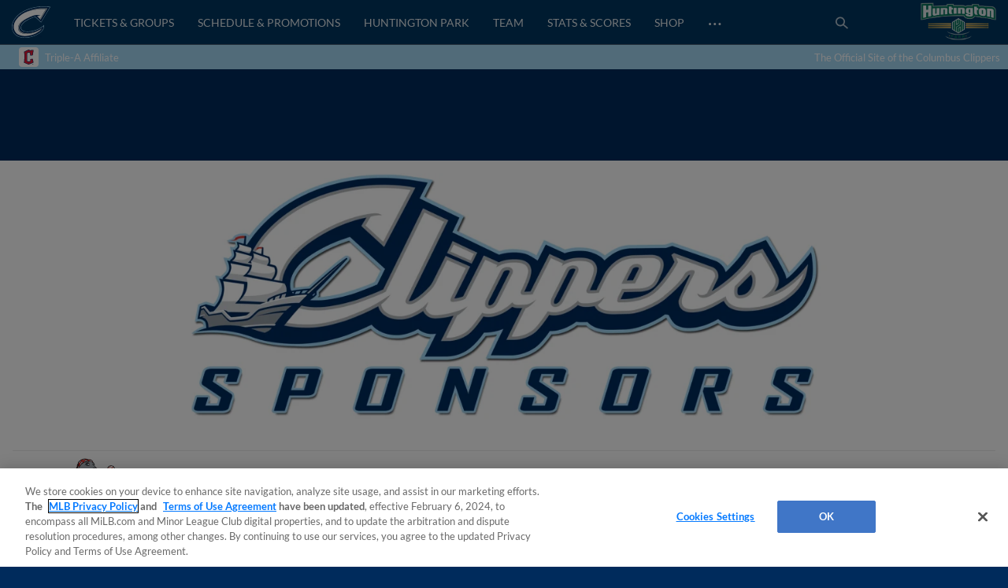

--- FILE ---
content_type: text/html; charset=utf-8
request_url: https://www.milb.com/columbus/ballpark/sponsors
body_size: 37195
content:
<!DOCTYPE html>
<html lang="en">
<head>
        <title>Sponsors | Clippers</title>

    <!-- meta meta tag -->
    <meta charset="utf-8"/>
    <meta http-equiv="X-UA-Compatible" content="IE=Edge" />
    <meta http-equiv="content-type" content="text/html; charset=UTF-8"/>
    <meta http-equiv="Cache-Control" content="no-cache"/>
    <meta http-equiv="Pragma" content="no-cache"/>
    <meta http-equiv="Expires" content="-1"/>
    <meta http-equiv="content-language" content="en">
    <meta name="keywords" content="milb.com, www.milb.com, minor league baseball, minor leagues, news, scores, video, standings, schedule, triple a, shop, first pitch, features"/>
    <meta name="page_name" content="Sponsors" />
    <meta name="app-view" content="web" />
    <meta name="section_id" content="forge-pagebuilder" />
    
    <meta name="page_section" content="ballpark" />
    
    
    
    
    
    
    <meta name="twitter:card" value="summary_large_image">
    
            <meta property="og:title" content="Sponsors" />
            <meta itemprop="name" content="Sponsors MiLB.com"/>
            <meta name="twitter:title" content="Sponsors">
    
    <meta name="viewport" content="width=device-width, initial-scale=1.0, maximum-scale=1.0, user-scalable=no" />
    <meta name="env" content="production" />
    
    <meta property="og:site_name" content="MiLB.com" />
    <meta property="og:type" content="website" />
    
    <meta property="fb:app_id" content="222050774479731" />
    
    <meta name="twitter:site" value="@milb">
    <meta name="twitter:url" content="https://www.milb.com/columbus/ballpark/sponsors">
    <meta name="twitter:description" content="Check out the Columbus Clippers&#x27; sponsors and click through on any of the logos to find out more about these great companies that support our team.">
    
    <meta property="og:image" content="https://www.mlbstatic.com/team-logos/share/445.jpg?1769386685989" />
    <meta itemprop="image" content="https://www.mlbstatic.com/team-logos/share/445.jpg?1769386685989" />
    <meta name="twitter:image" content="https://www.mlbstatic.com/team-logos/share/445.jpg?1769386685989">
    
    <link rel="canonical" href="https://www.milb.com/columbus/ballpark/sponsors" />
    <meta property="og:url" content="https://www.milb.com/columbus/ballpark/sponsors" />
    
    <meta name="description" content="Check out the Columbus Clippers&#x27; sponsors and click through on any of the logos to find out more about these great companies that support our team." />
    <meta property="og:description" content="Check out the Columbus Clippers&#x27; sponsors and click through on any of the logos to find out more about these great companies that support our team." />
    <meta property="description" content="Check out the Columbus Clippers&#x27; sponsors and click through on any of the logos to find out more about these great companies that support our team." />
    
    <meta name="build" content="true" />
    
    <meta name="server_url" content="https://www.milb.com" />
    <meta name="service_url" content="" />
    <meta name="suggest_url" content="" />
    <meta name="uistatic_url" content="//builds.mlbstatic.com/milb.com" />
    <meta name="context-url-prefix" content="/columbus" />
    <meta name="bamcontent_client_url" content="https://milb.bamcontent.com" />
    <meta name="control_plane_url" content="" />
    <meta name="control_plane_client_token" content="" />
    <meta name="recon_rest" content="https://www.milb.com" />
    <meta name="recon_ws" content="wss://www.milb.com" />
    <meta name="msapplication-config" content="none"/>
    
    <meta name="locale" content="en" />
    <meta name="timezone" content="America/New_York" />
    
    <meta name="siteKey" content="team">
    
    <meta name="team-id" content="445">
    
    <meta name="siteName" content="Columbus Clippers">
    
    <meta name="club" content="columbus">
    
    <meta name="flipTime" content="10:00" />
    <meta name="flipTimeZoneOffset" content="+00:00" />
    <meta name="serverTime" content="2026-01-26T00:18:05+00:00" />
    
    <meta name="siteCoreBuildPath" content="//builds.mlbstatic.com/milb.com/builds/site-core/" />
    <meta name="siteCoreBuildVersion" content="1766082904535" />
    <meta name="siteCoreLocation" content="//builds.mlbstatic.com/milb.com/builds/site-core/1766082904535" />
    
    <meta name="sectionBuildVersion" content="266227265b71b79bc4bdef1252a8c8429a9bb986_1766082835" />
    
    <meta name="siteAssetsUri" content="undefined/site-core" />
    <meta name="sectionAssetsUri" content="//builds.mlbstatic.com/milb.com/sections/forge-pagebuilder/builds/266227265b71b79bc4bdef1252a8c8429a9bb986_1766082835" />
    
    <meta name="omniturePageName" content="Sponsors" />
    
    
    <meta name="paywall" content="true"/>
    
    <meta name="apple-mobile-web-app-title" content="MiLB.com">
    <link rel="shortcut icon" href="https://images.ctfassets.net/iiozhi00a8lc/t445_faviconcut_png/d7a25c553cb86a1cf7dcbad2333e0b85/t445_favicon">
    <link rel="apple-touch-icon" href="https://images.ctfassets.net/iiozhi00a8lc/t445_faviconcut_png/d7a25c553cb86a1cf7dcbad2333e0b85/t445_favicon">
    

    <!-- feature flags -->
    <script type="text/javascript">
        const featureFlags = {"useMidfield":false}
    
    	// to check which feature flag we are using
        console.info(`[MiLB Feature Flag] useMidfield: ${featureFlags.useMidfield}`)
    </script>
    <!-- device detection -->
    <!--[if lte IE 9]>
    <script>
        window.location.replace('https://' + window.location.host + '/unsupported');
    </script>
    <![endif]-->
    
    <script>
    !function(a,b){"function"!=typeof define||!define.amd||"undefined"!=typeof bam&&"function"==typeof bam.define?a.deviceBootstrap=b():define("../device",[],b)}(this,function(){function a(a,b){return a&&b?a[b]:a}function b(a){var b=a.split(w).slice(0,3);return a&&b.length<2&&b.push(0),b.join(".")}function c(a){return a=a||navigator.userAgent,D[a]?D[a]:this instanceof c?(D[a]=this,this.userAgent=a,this.is={},this.platform=this.getPlatform(),this.platformVersion=this.getPlatformVersion(),this.browser=this.getBrowser(),this.browserVersion=this.getBrowserVersion(),void(this.formFactor=this.getFormFactor())):new c(a)}var d="(",e=")",f="i",g="|",h="desktop",i="version",j="",k=function(a,b){return new RegExp(a,b||f)},l="iP(?:hone|ad|od)",m="(?:BlackBerry|BB10| RIM )",n="Android",o="Windows",p="WPDesktop",q=o+" Phone",r="Trident(?:.*?Touch(?:.*?Mobile))",s="Linux(?!.*Android)",t="Macintosh",u="CrOS",v=d+"?:"+[t,o,s,u].join(g)+e,w=/[\._]/,x={windowsphone:k(r+g+q+g+p),windows:k(o),ios:k(l),blackberry:k(m),android:k(n),linux:k(s),macintosh:k(t),chromebook:k(u)},y={desktop:/(?:Windows NT(?!.*WPDesktop)(?!.*Xbox))/i,tablet:k(d+["Tablet|iPad","\\sNT.*?"+r,n+"(?!.*Mobi)","silk",m+".*?Tablet","xbox"].join(g)+e),phone:k(d+["Mobi|Mobile","WPDesktop",l,r,m].join(g)+e)},z={tablet:k(d+["Tablet|iPad","\\sNT.*?"+r,n+"(?!.*Mobi)","silk",m+".*?Tablet"].join(g)+e),phone:k(d+["Mobi|Mobile",l,r,m].join(g)+e),desktop:k(v)},A={msie:/msie|iemobile|trident/i,edge:/edge/i,android:/android(?!.+(?:chrome|silk))/i,chrome:/chrome|crios/i,firefox:/firefox/i,opera:/opera(?!.*?mini)\//i,operamini:/opera mini/i,silk:/silk/i,safari:/safari/i},B={webkit:/AppleWebKit/i,gecko:/gecko\//i,trident:/trident/i,edge:/Edge/i},C={desktop:"desktop",other:h,phone:"phone",tablet:"tablet"},D={};return c.prototype={getPlatform:function(){return this.test(x)||h},getPlatformVersion:function(){return b(this.match(k("(?:"+(this.is.blackberry?i:this.platform)+"|"+q+"|OS)[^\\d]+([\\d\\.\\_]+)","ig"),1))},getBrowser:function(){return this.test(B),this.test(A)||h},getFormFactor:function(){var a="";return a=this.is.msie?y:z,C[this.test(a)]||C.other},getBrowserVersion:function(){var a=this.browser,c="[\\/\\s]";return this.is.chrome&&this.is.ios?a="crios":this.is.opera?a=i:this.is.msie&&(a=a+g+"IEMobile"+g+"rv",c="[\\/\\:\\s]"),b(this.match(k("(?:"+a+g+i+")"+c+"([\\d\\.]+)","i"),1))},match:function(b,c){return a(b.exec(this.userAgent),c)||j},test:function(a){var b,c,d,e=this.userAgent;for(b in a)c=a[b].test(e),this.is[b]=this.is[b]||c&&!d,c&&!d&&(d=b);return d}},c});
    
    window.getStartupDeviceTypeString = function() {
        return window.deviceBootstrap().formFactor;
    }
    
    document.querySelector('html').classList.add('device-' + getStartupDeviceTypeString());
    </script>

    <!-- auth -->
    <script src="https://www.mlbstatic.com/mlb.com/vendor/mlb-okta/mlb-okta.js"></script>
    <script>
        (function updateOktaConfig(){
    
            const MiLBOktaIds = ['0oajdy3uad2v1vKej0h7', '0oablr6l1aKpsXjZF356']
    
            // let's clear out previous MiLB okta tokens
            if (MiLBOktaIds.includes(window.mlbOkta.decodeIdToken()?.aud)) {
                window.mlbOkta.getAuthClient().tokenManager.clear();
            }
    
            //okta_config is MLB Okta Services
            window.mlbOkta.updateConfig({"clientId":"0oavywf76hJk3wbqb357","okta":"https://ids.mlb.com","issuer":"https://ids.mlb.com/oauth2/aus1m088yK07noBfh356","redirectUri":"https://www.milb.com/login","entitlementServices":"https://mlbentitlementservices.commerce.mlbinfra.com/entitlements?","profile":"https://profile.mlb.com/api/v1"});
        })();
    </script>

    <!-- CSS -->
    <!-- theme -- css variables -->
    <style data-styled="true" data-styled-version="5.3.11">:root{--contentful-body-background-color:#002b5c;--contentful-palette-name:t445-base-palette;--contentful-page-container-border-color:#ececec;--contentful-header-masthead-background-color:#a4d7f4;--contentful-header-masthead-text-color:#ffffff;--contentful-header-navigation-background-color:#013761;--contentful-header-navigation-border-color:#041129;--contentful-header-navigation-text-color-hover:#a4d7f4;--contentful-header-navigation-text-color:#ffffff;--contentful-footer-title-color:#ffffff;--contentful-footer-text-color:#d2d2d2;--contentful-footer-background-color:#000000;--contentful-footer-border-color:#000000;--contentful-footer-link-color:#999999;--contentful-footer-link-color-hover:#ffffff;--contentful-footer-link-color-active:#ffffff;--contentful-button-primary-background-color:#041129;--contentful-button-primary-background-color-hover:lighten;--contentful-button-primary-text-color:#ffffff;--contentful-button-primary-text-color-hover:#ffffff;--contentful-button-spotlight-background-color:#333333;--contentful-button-spotlight-background-color-hover:lighten;--contentful-button-spotlight-text-color:#ffffff;--contentful-button-spotlight-text-color-hover:#ffffff;--contentful-table-header-background-color:#041129;--contentful-table-row-background-color:#ffffff;--contentful-table-text-color:#333333;--contentful-organism-section-title-color:#002b5c;--contentful-organism-title-color:#333333;--contentful-organism-text-color:#333333;--contentful-organism-tag-background-color:#041129;--contentful-organism-tag-text-color:#ffffff;--contentful-organism-background-color:#ffffff;--contentful-organism-border-color:#ececec;--contentful-organism-link-color:#333333;--contentful-organism-link-color-hover:#b0b7bc;--contentful-organism-link-text-decoration:none;--contentful-organism-link-color-active:#002a5c;--contentful-organism-scrim-title-color:#ffffff;--contentful-organism-scrim-text-color:#ffffff;--contentful-organism-scrim-tag-color:#ffffff;--contentful-organism-scrim-background-color:#002a5c;--contentful-organism-scrim-background-color-hover:lighten;--contentful-organism-scrim-border-color:#ececec;--contentful-organism-scrim-link-color:#ececec;--contentful-organism-scrim-link-color-hover:#000000;--contentful-organism-content-heading-lined-text-color:null;--contentful-organism-content-heading-secondary-border-color:#df4601;--contentful-organism-content-heading-primary-border-color:#000000;--contentful-organism-sidekick-background-color:#333333;--contentful-organism-jumbotron-title-color:#333333;--contentful-typename:Palette;--contentful-page-container-background-color:#e2e2e2;}/*!sc*/
    data-styled.g82[id="sc-global-iwoXxM1"]{content:"sc-global-iwoXxM1,"}/*!sc*/
    </style>
    <!-- end theme -- css variables -->
    
    
        <link rel="stylesheet" href="https://prod-aws.milbstatic.com/style/en/t445-global-properties-t445-background-skins-t445-base-palette.css" />
    
    <link rel="stylesheet" href="//builds.mlbstatic.com/milb.com/builds/site-core/1766082904535/styles/site.css">
    
    <link rel="stylesheet" href="//builds.mlbstatic.com/milb.com/sections/forge-pagebuilder/builds/266227265b71b79bc4bdef1252a8c8429a9bb986_1766082835/styles/index.css">
    

    <!-- start: styled-components from @milb/vsm-components -->
    <style data-styled="true" data-styled-version="5.3.11">.dqcbuA{height:1em;width:1em;vertical-align:bottom;}/*!sc*/
.dqcbuA *{fill:currentColor;}/*!sc*/
.dqcbuA.p-icon--sm{height:1.5rem;width:1.5rem;}/*!sc*/
.dqcbuA.p-icon--md{height:2rem;width:2rem;}/*!sc*/
.dqcbuA.p-icon--lg{height:3rem;width:3rem;}/*!sc*/
data-styled.g1[id="styles__IconContainer-sc-172tajy-0"]{content:"dqcbuA,"}/*!sc*/
.dTqUYl img{object-fit:cover;height:100%;}/*!sc*/
.dTqUYl .p-image__image[data-aspect-ratio] a > *{display:block;height:100%;left:0px;position:absolute;top:0px;width:100%;}/*!sc*/
.dTqUYl .p-image__image[data-aspect-ratio] a img{object-fit:cover;height:100%;}/*!sc*/
.dTqUYl .p-image__image[data-raw-aspect-ratio="raw"] img{display:block;width:100%;}/*!sc*/
data-styled.g2[id="styles__ImageContainer-sc-cboeeq-0"]{content:"dTqUYl,"}/*!sc*/
.GoMWT.p-image__image[data-aspect-ratio]{background-color:#ECECEC;background-image:url("https://www.mlbstatic.com/team-logos/image-placeholders/milb.svg");background-position:center;background-repeat:no-repeat;background-size:cover;display:block;max-width:100%;overflow:hidden;position:relative;}/*!sc*/
.GoMWT.p-image__image[data-aspect-ratio]:before{content:"";display:block;padding-top:25%;}/*!sc*/
.dUSPFK.p-image__image[data-aspect-ratio]{background-color:#ECECEC;background-image:url("https://www.mlbstatic.com/team-logos/image-placeholders/milb.svg");background-position:center;background-repeat:no-repeat;background-size:cover;display:block;max-width:100%;overflow:hidden;position:relative;}/*!sc*/
.dUSPFK.p-image__image[data-aspect-ratio]:before{content:"";display:block;padding-top:56.25%;}/*!sc*/
data-styled.g3[id="styles__ImageContainerInner-sc-cboeeq-1"]{content:"GoMWT,dUSPFK,"}/*!sc*/
.gtwUTy svg{height:35px;vertical-align:middle;width:35px;}/*!sc*/
.gtwUTy svg *{fill:#FFFFFF;}/*!sc*/
data-styled.g81[id="styles__ProfileIconContainer-sc-1ugrqyj-0"]{content:"gtwUTy,"}/*!sc*/
</style>
    <!-- end: styled-components from @milb/vsm-components -->

    <!-- i18n dictionary-->
        <script type="text/javascript">
         (function(){
            window.i18n_dictionary = {"date_sunday":"Sunday","date_monday":"Monday","date_tuesday":"Tuesday","date_wednesday":"Wednesday","date_thursday":"Thursday","date_friday":"Friday","date_saturday":"Saturday","date_sunday_abbrev":"sun","date_monday_abbrev":"mon","date_tuesday_abbrev":"tue","date_wednesday_abbrev":"wed","date_thursday_abbrev":"thu","date_friday_abbrev":"fri","date_saturday_abbrev":"sat","date_january":"January","date_january_abbrev":"jan","date_february":"February","date_february_abbrev":"feb","date_march":"March","date_march_abbrev":"mar","date_april":"April","date_april_abbrev":"apr","date_may":"May","date_may_abbrev":"may","date_june":"June","date_june_abbrev":"jun","date_july":"July","date_july_abbrev":"jul","date_august":"August","date_august_abbrev":"aug","date_september":"September","date_september_abbrev":"sep","date_october":"October","date_october_abbrev":"oct","date_november":"November","date_november_abbrev":"nov","date_december":"December","date_december_abbrev":"dec","game_at_one_team":"@","versus_abbrev":"vs","tickets_buy":"Buy Tickets","tvBroadcastersLabel":"TV","radioBroadcastersLabel":"Radio","watchLinkLabel":"Watch","watchLiveLinkLabel":"Watch Live","wrapLinkLabel":"Wrap","schedule_label":"Schedule","completed_game_header":"Completed Games","schedule_completedgames":"Completed Games","schedule_message_nogames":"No games are scheduled for the dates you selected","schedule_tooltip_grid":"Grid View","schedule_tooltip_list":"List Views","schedule_tooltip_fullseason":"Full Season View","schedule_tooltip_printable":"Printable Schedule","schedule_tooltip_addtocal":"Add to Calendar","schedule_message_timezone":"All times {{timezonename}} and subject to change","schedule_subject_to_change":"Subject To Change","schedule_promotions":"Promotions","schedule_splitsquad_abbrev":"(SS)","club_schedule_no_gamesfound":"Subject to Change","schedule_all_promos":"View All Promotions","view_full_season_with_current_filters":"No games match the filters selected. Click here to <a href=\\\"#\\\">reset the filters</a>.","schedule_gamelocation_home":"Home","schedule_gamelocation_away":"Away","season_type_spring":"Spring Training","season_type_regularseason":"Regular Season","season_type_exhibition":"Exhibition","season_type_postseason":"Postseason","special_events":"Special Events","schedule_completed":"Completed","schedule_sponsor_flight":"Flight","schedule_sponsor_hotel":"Hotel","schedule_ticket_away_warning":"You have selected an away game. Tickets for this game will be purchased from the home club. Do you wish to continue?","continue":"Continue","schedule_more_info":"More Info >>","club_schedule_filters":"Filters","btn_clear_filters":"Clear","game_status_postponed_abbrev":"PPD","milbtvLinkLabel":"MiLB.TV","boxscoreLinkLabel":"boxscore","ticketsLinkLabel":"tickets","gamedayLinkLabel":"gameday","audioLinkLabel":"audio","winnerLabel":"winner","loserLabel":"loser","saveLabel":"save","headerLabel":"Schedule","schedule_header":"Schedule","schedule_if_necessary":"*if necessary","time_zone_eastern_short":"Eastern","time_zone_central_short":"Central","time_zone_pacific_short":"Pacific","time_zone_mountain_short":"Mountain","time_zone_atlantic_short":"Atlantic","time_zone_atlanticstandard_short":"Atlantic","time_zone_venezuelan_short":"Venezuelan","time_zone_mountainarizona_short":"Mountain Standard","schedule_promotion":"Promotion","schedule_seo_page_description":"The Official Site of Minor League Baseball including probable pitchers, Gameday, ticket and postseason information.","boxscoreLinkLabel_clubschedule":"Box Score","ticketsLinkLabel_clubschedule":"Buy Tickets","gamedayLinkLabel_clubschedule":"Gameday","audioLinkLabel_clubschedule":"Audio","milbtvLinkLabel_clubschedule":"MiLB.TV","milbtvLinkLabel_Accesibility_clubschedule":"Em Eye Elle Bee Tee Vee","audioLinkLabel_Accesibility_clubschedule":"Em Eye Elle Bee Audio","schedule_game_starts_at":"Game starts at {{gametime}}","schedule_probable_starter_is":"{{awayTeam}} probable starter is {{awayPitcher}}. {{homeTeam}} probable starter is {{homePitcher}}","schedule_is_batting_against":"{{currentBatter}} is batting against {{currentPitcher}}","button_video_watch_highlight":"Watch highlights","schedule_pitcher_save":"Save","schedule_starting_pitcher":"Starting Pitcher"};
            window.i18n_dictionary.__  = function __(key, fallBackText){
               return this[key] ? this[key] : (fallBackText || '');
            };
         }());
        </script>
    <!-- paths to servers-->
    <script type="text/javascript">
     (function(){
        window.server_path = {"asset_server":"https://secure.milb.com","authentication":{"okta_css":"https://www.mlbstatic.com/mlb.com/vendor/mlb-okta/css/okta-sign-in.min.css","okta_theme_css":"https://www.mlbstatic.com/mlb.com/vendor/mlb-okta/css/okta-widget.css","okta_script":"https://www.mlbstatic.com/mlb.com/vendor/mlb-okta/mlb-okta.js"},"cms_data":{"server":"https://s3.amazonaws.com","client":"https://s3.amazonaws.com","app_geo_directory":"/cms-milb-app-content-prod"},"cms_data_cname":{"server":"http://milb.bamcontent.com","client":"https://milb.bamcontent.com"},"cms_page_building_data":{"lambda":"http://pagebuilder.milb.com/prod/v2/","server":"http://milb.bamcontent.com","client":"https://milb.bamcontent.com","app_geo_directory":"/milb"},"cms_dapi":{"server":"https://dapi-milb.mlbinfra.com/v2/content","client":"https://dapi-milb.mlbinfra.com/v2/content"},"cms_vsm":{"server":"https://feen-milb.mlbinfra.com/cms/api/public","client":"https://feen-milb.mlbinfra.com/cms/api/public"},"cms_graphql":"https://graphql.cms.mlbinfra.com/graphql","control_plane":{"url":"","client_token":""},"data_graph":"https://data-graph.mlb.com/graphql","game_data":{"server":"http://statsapi.mlb.com","client":"https://statsapi.mlb.com","siteCode":"milb"},"legacy_server":"http://www.milb.com","live_fyre":{"livefyre_sitename":"milb.fyre.co","livefyre_countjs":"https://zor.livefyre.com/wjs/v1.0/javascripts/CommentCount.js","livefyre_siteId":"347758"},"mlb_dapi":{"server":"https://dapi.mlbinfra.com/v2/content","client":"https://dapi.mlbinfra.com/v2/content"},"mlb_okta_config":{"clientId":"0oavywf76hJk3wbqb357","okta":"https://ids.mlb.com","issuer":"https://ids.mlb.com/oauth2/aus1m088yK07noBfh356","redirectUri":"https://www.milb.com/login","entitlementServices":"https://mlbentitlementservices.commerce.mlbinfra.com/entitlements?","profile":"https://profile.mlb.com/api/v1"},"mlbstatic":"https://www.mlbstatic.com","recon_rest":"https://www.milb.com","recon_ws":"wss://www.milb.com","sdk":{"clientId":"sandbox","clientApiKey":"","environment":"prod","debugEnabled":false},"search":{"server":"https://search-api.milb.com","client":"https://search-api.milb.com","app_geo_directory":"milb_global"},"server":"https://www.milb.com","stitch":"https://milb.stitch.mlbinfra.com","ticketing_client":{"server":"http://www.ticketing-client.com","client":"https://www.ticketing-client.com"},"uistatic":"//builds.mlbstatic.com/milb.com","uistatic_basesite":{"server":"//builds.mlbstatic.com/milb.com","site_core":"milb.com/builds/site-core","site_core_config":"configs/site-core-config.json","site_core_patterns":"src/patterns.zip"},"uistatic_clubcss":"//prod-aws.milbstatic.com"};
     }());
    </script>

        <script type="text/javascript">
         (function(){
            window.sid = "t445";
            window.MilbUtils = {"teamIdToSlugMap":{"102":"round-rock","103":"lake-elsinore","104":"jackson","105":"sacramento","106":"erie","233":"charleston","234":"durham","235":"memphis","237":"midland","238":"oklahoma-city","247":"birmingham","249":"wilson","259":"fresno","260":"tulsa","279":"palm-beach","342":"albuquerque","400":"las-vegas","401":"inland-empire","402":"akron","403":"everett","413":"greeneville","414":"salem","416":"louisville","418":"chesapeake","419":"hillsboro","420":"burlington-bees","421":"montgomery","422":"buffalo","424":"dunedin","425":"pulaski","426":"wilmington","427":"jersey-shore","428":"greenville","429":"danville","430":"mississippi","431":"gwinnett","432":"rome","434":"leon","435":"vancouver","436":"fredericksburg","437":"lake-county","438":"johnson-city","440":"springfield","442":"tabasco","443":"peoria","444":"idaho-falls","445":"columbus","446":"kane-county","447":"union-laguna","448":"hickory","449":"williamsport","450":"daytona","451":"iowa","452":"altoona","453":"brooklyn","455":"princeton","456":"great-lakes","458":"auburn","459":"dayton","460":"tri-city-dust-devils","461":"eugene","462":"vermont","463":"new-hampshire","476":"san-jose","477":"greensboro","478":"augusta","479":"jupiter","480":"boise","481":"lynchburg","482":"corpus-christi","483":"burlington","484":"indianapolis","485":"down-east","486":"spokane","487":"kannapolis","491":"lancaster","492":"cedar-rapids","493":"frederick","494":"charlotte-knights","495":"lexington","496":"yucatan","498":"chattanooga","499":"lansing","500":"clinton","502":"saltillo","503":"florida","505":"binghamton","506":"kingsport","507":"st-lucie","509":"fort-myers","510":"san-antonio","511":"batavia","512":"toledo","513":"billings","516":"visalia","517":"bluefield","518":"missoula","519":"orem","520":"puebla","521":"myrtle-beach","522":"reading","523":"campeche","524":"stockton","525":"west-virginia-power","526":"rancho-cucamonga","528":"aguascalientes","529":"tacoma","530":"ogden","531":"scranton-wb","532":"mexico","533":"worcester","534":"rochester","536":"dos-laredos","537":"hudson-valley","538":"hartford","540":"frisco","541":"omaha","545":"mahoning-valley","546":"portland","547":"harrisburg","548":"delmarva","550":"south-bend","551":"rocky-mountain","552":"syracuse","553":"knoxville","554":"beloit","556":"nashville","557":"bristol","558":"lowell","559":"rocket-city","560":"norte","561":"salt-lake","562":"monterrey","563":"hagerstown","564":"jacksonville","565":"quad-cities","566":"clearwater","567":"trenton","568":"norfolk","569":"quintana-roo","570":"lakeland","571":"norwich","572":"wisconsin","573":"asheville","574":"arkansas","576":"elizabethton","577":"tri-city-valleycats","578":"salem-keizer","579":"oaxaca","580":"winston-salem","581":"great-falls","582":"west-michigan","584":"fort-wayne","586":"staten-island","587":"tampa","1174":"state-college","1350":"northwest-arkansas","1410":"lehigh-valley","1956":"somerset","1960":"st-paul","2310":"reno","2498":"bowling-green","2730":"charlotte-stone-crabs","3390":"bradenton","3410":"richmond","3705":"columbia","3712":"fayetteville","3898":"wichita","4124":"pensacola","4364":"grand-junction","4444":"durango","4904":"el-paso","5010":"tijuana","5015":"biloxi","5020":"west-virginia","5368":"amarillo","5428":"pawtucket","5434":"sugar-land","6324":"hub-city","6325":"columbus-clingstones","6482":"ontario","milb":"milb"},"leagueIdToSlugMap":{"109":"texas","110":"california","111":"southern","112":"pacific-coast","113":"eastern","116":"south-atlantic","117":"international","118":"midwest","119":"arizona-fall","120":"appalachian","121":"arizona-complex","122":"carolina-league","123":"florida-state","124":"florida-complex","125":"mexican","126":"northwest","127":"new-york-penn","128":"pioneer","130":"dominican-summer","5536":"mlb-draft-league"}};
            window.team_info = [{"slug":"toledo","id":512,"name":"Toledo Mud Hens","abbreviation":"TOL","teamName":"Mud Hens","league":{"id":117,"name":"International League"},"division":{"id":221,"name":"International League West"},"sport":{"id":11,"name":"Triple-A"},"record":{"clinched":false},"parentOrgName":"Detroit Tigers","parentOrgId":116,"active":true},{"slug":"billings","id":513,"name":"Billings Mustangs","abbreviation":"BIL","teamName":"Mustangs","league":{"id":128,"name":"Pioneer League"},"sport":{"id":23,"name":"Independent Leagues"},"parentOrgName":"Office of the Commissioner","parentOrgId":11,"active":true},{"id":515,"name":"Modesto Roadsters","abbreviation":"MOD","teamName":"Roadsters","league":{"id":128,"name":"Pioneer League"},"sport":{"id":23,"name":"Independent Leagues"},"record":{"clinched":false},"parentOrgName":"Office of the Commissioner","parentOrgId":11,"active":true},{"slug":"visalia","id":516,"name":"Visalia Rawhide","abbreviation":"VIS","teamName":"Rawhide","league":{"id":110,"name":"California League"},"division":{"id":208,"name":"California League North"},"sport":{"id":14,"name":"Single-A"},"record":{"clinched":false},"parentOrgName":"Arizona Diamondbacks","parentOrgId":109,"active":true},{"slug":"missoula","id":518,"name":"Missoula PaddleHeads","abbreviation":"MIS","teamName":"PaddleHeads","league":{"id":128,"name":"Pioneer League"},"sport":{"id":23,"name":"Independent Leagues"},"parentOrgName":"Office of the Commissioner","parentOrgId":11,"active":true},{"slug":"puebla","id":520,"name":"Pericos de Puebla","abbreviation":"PUE","teamName":"Pericos","league":{"id":125,"name":"Mexican League"},"division":{"id":223,"name":"Mexican League Sur"},"sport":{"id":23,"name":"Independent Leagues"},"record":{"clinched":false},"parentOrgName":"Office of the Commissioner","parentOrgId":11,"active":true},{"slug":"myrtle-beach","id":521,"name":"Myrtle Beach Pelicans","abbreviation":"MB","teamName":"Pelicans","league":{"id":122,"name":"Carolina League"},"division":{"id":211,"name":"Carolina League South"},"sport":{"id":14,"name":"Single-A"},"record":{"clinched":true},"parentOrgName":"Chicago Cubs","parentOrgId":112,"active":true},{"slug":"reading","id":522,"name":"Reading Fightin Phils","abbreviation":"REA","teamName":"Fightin Phils","league":{"id":113,"name":"Eastern League"},"division":{"id":212,"name":"Eastern League Northeast"},"sport":{"id":12,"name":"Double-A"},"record":{"clinched":false},"parentOrgName":"Philadelphia Phillies","parentOrgId":143,"active":true},{"slug":"campeche","id":523,"name":"Piratas de Campeche","abbreviation":"CAM","teamName":"Piratas","league":{"id":125,"name":"Mexican League"},"division":{"id":223,"name":"Mexican League Sur"},"sport":{"id":23,"name":"Independent Leagues"},"record":{"clinched":false},"parentOrgName":"Office of the Commissioner","parentOrgId":11,"active":true},{"slug":"stockton","id":524,"name":"Stockton Ports","abbreviation":"STK","teamName":"Ports","league":{"id":110,"name":"California League"},"division":{"id":208,"name":"California League North"},"sport":{"id":14,"name":"Single-A"},"record":{"clinched":false},"parentOrgName":"Athletics","parentOrgId":133,"active":true},{"slug":"west-virginia-power","id":525,"name":"Charleston Dirty Birds","abbreviation":"CWV","teamName":"Dirty Birds","league":{"id":436,"name":"Atlantic League"},"division":{"id":5436,"name":"South Division"},"sport":{"id":23,"name":"Independent Leagues"},"record":{"clinched":false},"parentOrgName":"Office of the Commissioner","parentOrgId":11,"active":true},{"slug":"rancho-cucamonga","id":526,"name":"Rancho Cucamonga Quakes","abbreviation":"RC","teamName":"Quakes","league":{"id":110,"name":"California League"},"division":{"id":209,"name":"California League South"},"sport":{"id":14,"name":"Single-A"},"record":{"clinched":true},"parentOrgName":"Los Angeles Angels","parentOrgId":108,"active":true},{"id":527,"name":"Salt River Rafters","abbreviation":"SRR","teamName":"Rafters","league":{"id":119,"name":"Arizona Fall League"},"sport":{"id":17,"name":"Winter Leagues"},"record":{"clinched":false},"parentOrgName":"Office of the Commissioner","parentOrgId":11,"active":true},{"slug":"aguascalientes","id":528,"name":"Rieleros de Aguascalientes","abbreviation":"AGS","teamName":"Rieleros","league":{"id":125,"name":"Mexican League"},"division":{"id":222,"name":"Mexican League Norte"},"sport":{"id":23,"name":"Independent Leagues"},"record":{"clinched":false},"parentOrgName":"Office of the Commissioner","parentOrgId":11,"active":true},{"slug":"tacoma","id":529,"name":"Tacoma Rainiers","abbreviation":"TAC","teamName":"Rainiers","league":{"id":112,"name":"Pacific Coast League"},"division":{"id":231,"name":"Pacific Coast League West"},"sport":{"id":11,"name":"Triple-A"},"record":{"clinched":false},"parentOrgName":"Seattle Mariners","parentOrgId":136,"active":true},{"slug":"ogden","id":530,"name":"Ogden Raptors","abbreviation":"OGD","teamName":"Raptors","league":{"id":128,"name":"Pioneer League"},"sport":{"id":23,"name":"Independent Leagues"},"parentOrgName":"Office of the Commissioner","parentOrgId":11,"active":true},{"slug":"scranton-wb","id":531,"name":"Scranton/Wilkes-Barre RailRiders","abbreviation":"SWB","teamName":"RailRiders","league":{"id":117,"name":"International League"},"division":{"id":219,"name":"International League East"},"sport":{"id":11,"name":"Triple-A"},"record":{"clinched":true},"parentOrgName":"New York Yankees","parentOrgId":147,"active":true},{"slug":"mexico","id":532,"name":"Diablos Rojos del Mexico","abbreviation":"MEX","teamName":"Diablos Rojos","league":{"id":125,"name":"Mexican League"},"division":{"id":223,"name":"Mexican League Sur"},"sport":{"id":23,"name":"Independent Leagues"},"record":{"clinched":false},"parentOrgName":"Office of the Commissioner","parentOrgId":11,"active":true},{"slug":"worcester","id":533,"name":"Worcester Red Sox","abbreviation":"WOR","teamName":"Red Sox","league":{"id":117,"name":"International League"},"division":{"id":219,"name":"International League East"},"sport":{"id":11,"name":"Triple-A"},"record":{"clinched":false},"parentOrgName":"Boston Red Sox","parentOrgId":111,"active":true},{"slug":"rochester","id":534,"name":"Rochester Red Wings","abbreviation":"ROC","teamName":"Red Wings","league":{"id":117,"name":"International League"},"division":{"id":219,"name":"International League East"},"sport":{"id":11,"name":"Triple-A"},"record":{"clinched":false},"parentOrgName":"Washington Nationals","parentOrgId":120,"active":true},{"slug":"dos-laredos","id":536,"name":"Tecos de los Dos Laredos","abbreviation":"LAR","teamName":"Tecos","league":{"id":125,"name":"Mexican League"},"division":{"id":222,"name":"Mexican League Norte"},"sport":{"id":23,"name":"Independent Leagues"},"record":{"clinched":false},"parentOrgName":"Office of the Commissioner","parentOrgId":11,"active":true},{"slug":"hudson-valley","id":537,"name":"Hudson Valley Renegades","abbreviation":"HV","teamName":"Renegades","league":{"id":116,"name":"South Atlantic League"},"division":{"id":237,"name":"South Atlantic League North"},"sport":{"id":13,"name":"High-A"},"record":{"clinched":false},"parentOrgName":"New York Yankees","parentOrgId":147,"active":true},{"slug":"hartford","id":538,"name":"Hartford Yard Goats","abbreviation":"HFD","teamName":"Yard Goats","league":{"id":113,"name":"Eastern League"},"division":{"id":212,"name":"Eastern League Northeast"},"sport":{"id":12,"name":"Double-A"},"record":{"clinched":false},"parentOrgName":"Colorado Rockies","parentOrgId":115,"active":true},{"slug":"frisco","id":540,"name":"Frisco RoughRiders","abbreviation":"FRI","teamName":"RoughRiders","league":{"id":109,"name":"Texas League"},"division":{"id":242,"name":"Texas League South"},"sport":{"id":12,"name":"Double-A"},"record":{"clinched":false},"parentOrgName":"Texas Rangers","parentOrgId":140,"active":true},{"slug":"pensacola","id":4124,"name":"Pensacola Blue Wahoos","abbreviation":"PNS","teamName":"Blue Wahoos","league":{"id":111,"name":"Southern League"},"division":{"id":240,"name":"Southern League South"},"sport":{"id":12,"name":"Double-A"},"record":{"clinched":false},"parentOrgName":"Miami Marlins","parentOrgId":146,"active":true},{"slug":"omaha","id":541,"name":"Omaha Storm Chasers","abbreviation":"OMA","teamName":"Storm Chasers","league":{"id":117,"name":"International League"},"division":{"id":221,"name":"International League West"},"sport":{"id":11,"name":"Triple-A"},"record":{"clinched":false},"parentOrgName":"Kansas City Royals","parentOrgId":118,"active":true},{"id":542,"name":"Surprise Saguaros","abbreviation":"SUR","teamName":"Saguaros","league":{"id":119,"name":"Arizona Fall League"},"sport":{"id":17,"name":"Winter Leagues"},"record":{"clinched":false},"parentOrgName":"Office of the Commissioner","parentOrgId":11,"active":true},{"id":544,"name":"Scottsdale Scorpions","abbreviation":"SCO","teamName":"Scorpions","league":{"id":119,"name":"Arizona Fall League"},"sport":{"id":17,"name":"Winter Leagues"},"record":{"clinched":false},"parentOrgName":"Office of the Commissioner","parentOrgId":11,"active":true},{"slug":"portland","id":546,"name":"Portland Sea Dogs","abbreviation":"POR","teamName":"Sea Dogs","league":{"id":113,"name":"Eastern League"},"division":{"id":212,"name":"Eastern League Northeast"},"sport":{"id":12,"name":"Double-A"},"record":{"clinched":false},"parentOrgName":"Boston Red Sox","parentOrgId":111,"active":true},{"slug":"harrisburg","id":547,"name":"Harrisburg Senators","abbreviation":"HBG","teamName":"Senators","league":{"id":113,"name":"Eastern League"},"division":{"id":213,"name":"Eastern League Southwest"},"sport":{"id":12,"name":"Double-A"},"record":{"clinched":false},"parentOrgName":"Washington Nationals","parentOrgId":120,"active":true},{"slug":"delmarva","id":548,"name":"Delmarva Shorebirds","abbreviation":"DEL","teamName":"Shorebirds","league":{"id":122,"name":"Carolina League"},"division":{"id":210,"name":"Carolina League North"},"sport":{"id":14,"name":"Single-A"},"record":{"clinched":false},"parentOrgName":"Baltimore Orioles","parentOrgId":110,"active":true},{"slug":"south-bend","id":550,"name":"South Bend Cubs","abbreviation":"SB","teamName":"Cubs","league":{"id":118,"name":"Midwest League"},"division":{"id":225,"name":"Midwest League West"},"sport":{"id":13,"name":"High-A"},"record":{"clinched":false},"parentOrgName":"Chicago Cubs","parentOrgId":112,"active":true},{"slug":"rocky-mountain","id":551,"name":"Rocky Mountain Vibes","abbreviation":"RMV","teamName":"Vibes","league":{"id":128,"name":"Pioneer League"},"division":{"id":236,"name":"Pioneer League South"},"sport":{"id":23,"name":"Independent Leagues"},"parentOrgName":"Office of the Commissioner","parentOrgId":11,"active":true},{"slug":"syracuse","id":552,"name":"Syracuse Mets","abbreviation":"SYR","teamName":"Mets","league":{"id":117,"name":"International League"},"division":{"id":219,"name":"International League East"},"sport":{"id":11,"name":"Triple-A"},"record":{"clinched":false},"parentOrgName":"New York Mets","parentOrgId":121,"active":true},{"slug":"knoxville","id":553,"name":"Knoxville Smokies","abbreviation":"KNX","teamName":"Smokies","league":{"id":111,"name":"Southern League"},"division":{"id":239,"name":"Southern League North"},"sport":{"id":12,"name":"Double-A"},"record":{"clinched":false},"parentOrgName":"Chicago Cubs","parentOrgId":112,"active":true},{"slug":"beloit","id":554,"name":"Beloit Sky Carp","abbreviation":"BEL","teamName":"Sky Carp","league":{"id":118,"name":"Midwest League"},"division":{"id":225,"name":"Midwest League West"},"sport":{"id":13,"name":"High-A"},"record":{"clinched":true},"parentOrgName":"Miami Marlins","parentOrgId":146,"active":true},{"id":555,"name":"Mesa Solar Sox","abbreviation":"MSS","teamName":"Solar Sox","league":{"id":119,"name":"Arizona Fall League"},"sport":{"id":17,"name":"Winter Leagues"},"record":{"clinched":false},"parentOrgName":"Office of the Commissioner","parentOrgId":11,"active":true},{"slug":"nashville","id":556,"name":"Nashville Sounds","abbreviation":"NAS","teamName":"Sounds","league":{"id":117,"name":"International League"},"division":{"id":221,"name":"International League West"},"sport":{"id":11,"name":"Triple-A"},"record":{"clinched":false},"parentOrgName":"Milwaukee Brewers","parentOrgId":158,"active":true},{"slug":"lowell","id":558,"name":"Lowell Spinners","abbreviation":"LOW","teamName":"Spinners","league":{"id":127,"name":"New York-Penn League"},"division":{"id":230,"name":"New York-Penn League Stedler"},"sport":{"id":15,"name":"Class A Short Season"},"parentOrgName":"Boston Red Sox","parentOrgId":111,"active":true},{"slug":"rocket-city","id":559,"name":"Rocket City Trash Pandas","abbreviation":"RCT","teamName":"Trash Pandas","league":{"id":111,"name":"Southern League"},"division":{"id":239,"name":"Southern League North"},"sport":{"id":12,"name":"Double-A"},"record":{"clinched":false},"parentOrgName":"Los Angeles Angels","parentOrgId":108,"active":true},{"slug":"norte","id":560,"name":"Acereros del Norte","abbreviation":"MVA","teamName":"Acereros","league":{"id":125,"name":"Mexican League"},"division":{"id":222,"name":"Mexican League Norte"},"sport":{"id":23,"name":"Independent Leagues"},"record":{"clinched":false},"parentOrgName":"Office of the Commissioner","parentOrgId":11,"active":true},{"slug":"salt-lake","id":561,"name":"Salt Lake Bees","abbreviation":"SL","teamName":"Bees","league":{"id":112,"name":"Pacific Coast League"},"division":{"id":231,"name":"Pacific Coast League West"},"sport":{"id":11,"name":"Triple-A"},"record":{"clinched":false},"parentOrgName":"Los Angeles Angels","parentOrgId":108,"active":true},{"slug":"monterrey","id":562,"name":"Sultanes de Monterrey","abbreviation":"MTY","teamName":"Sultanes","league":{"id":125,"name":"Mexican League"},"division":{"id":222,"name":"Mexican League Norte"},"sport":{"id":23,"name":"Independent Leagues"},"record":{"clinched":false},"parentOrgName":"Office of the Commissioner","parentOrgId":11,"active":true},{"slug":"jacksonville","id":564,"name":"Jacksonville Jumbo Shrimp","abbreviation":"JAX","teamName":"Jumbo Shrimp","league":{"id":117,"name":"International League"},"division":{"id":219,"name":"International League East"},"sport":{"id":11,"name":"Triple-A"},"record":{"clinched":true},"parentOrgName":"Miami Marlins","parentOrgId":146,"active":true},{"slug":"quad-cities","id":565,"name":"Quad Cities River Bandits","abbreviation":"QC","teamName":"River Bandits","league":{"id":118,"name":"Midwest League"},"division":{"id":225,"name":"Midwest League West"},"sport":{"id":13,"name":"High-A"},"record":{"clinched":false},"parentOrgName":"Kansas City Royals","parentOrgId":118,"active":true},{"id":2101,"name":"DSL Brewers Gold","abbreviation":"D-BWG","teamName":"DSL Brewers Gold","league":{"id":130,"name":"Dominican Summer League"},"division":{"id":247,"name":"Dominican Summer League Central"},"sport":{"id":16,"name":"Rookie"},"record":{"clinched":false},"parentOrgName":"Milwaukee Brewers","parentOrgId":158,"active":true},{"slug":"clearwater","id":566,"name":"Clearwater Threshers","abbreviation":"CLR","teamName":"Threshers","league":{"id":123,"name":"Florida State League"},"division":{"id":215,"name":"Florida State League West"},"sport":{"id":14,"name":"Single-A"},"record":{"clinched":true},"parentOrgName":"Philadelphia Phillies","parentOrgId":143,"active":true},{"slug":"norfolk","id":568,"name":"Norfolk Tides","abbreviation":"NOR","teamName":"Tides","league":{"id":117,"name":"International League"},"division":{"id":219,"name":"International League East"},"sport":{"id":11,"name":"Triple-A"},"record":{"clinched":false},"parentOrgName":"Baltimore Orioles","parentOrgId":110,"active":true},{"slug":"quintana-roo","id":569,"name":"Tigres de Quintana Roo","abbreviation":"TIG","teamName":"Tigres","league":{"id":125,"name":"Mexican League"},"division":{"id":223,"name":"Mexican League Sur"},"sport":{"id":23,"name":"Independent Leagues"},"record":{"clinched":false},"parentOrgName":"Office of the Commissioner","parentOrgId":11,"active":true},{"id":3130,"name":"DSL Orioles Orange","abbreviation":"D-ORO","teamName":"DSL Orioles Orange","league":{"id":130,"name":"Dominican Summer League"},"division":{"id":247,"name":"Dominican Summer League Central"},"sport":{"id":16,"name":"Rookie"},"record":{"clinched":false},"parentOrgName":"Baltimore Orioles","parentOrgId":110,"active":true},{"slug":"lakeland","id":570,"name":"Lakeland Flying Tigers","abbreviation":"LAK","teamName":"Flying Tigers","league":{"id":123,"name":"Florida State League"},"division":{"id":215,"name":"Florida State League West"},"sport":{"id":14,"name":"Single-A"},"record":{"clinched":true},"parentOrgName":"Detroit Tigers","parentOrgId":116,"active":true},{"slug":"norwich","id":571,"name":"Norwich Sea Unicorns","abbreviation":"NOR","teamName":"Sea Unicorns","league":{"id":127,"name":"New York-Penn League"},"division":{"id":230,"name":"New York-Penn League Stedler"},"sport":{"id":15,"name":"Class A Short Season"},"parentOrgName":"Detroit Tigers","parentOrgId":116,"active":true},{"slug":"wisconsin","id":572,"name":"Wisconsin Timber Rattlers","abbreviation":"WIS","teamName":"Timber Rattlers","league":{"id":118,"name":"Midwest League"},"division":{"id":225,"name":"Midwest League West"},"sport":{"id":13,"name":"High-A"},"record":{"clinched":false},"parentOrgName":"Milwaukee Brewers","parentOrgId":158,"active":true},{"slug":"asheville","id":573,"name":"Asheville Tourists","abbreviation":"ASH","teamName":"Tourists","league":{"id":116,"name":"South Atlantic League"},"division":{"id":238,"name":"South Atlantic League South"},"sport":{"id":13,"name":"High-A"},"record":{"clinched":false},"parentOrgName":"Houston Astros","parentOrgId":117,"active":true},{"slug":"arkansas","id":574,"name":"Arkansas Travelers","abbreviation":"ARK","teamName":"Travelers","league":{"id":109,"name":"Texas League"},"division":{"id":241,"name":"Texas League North"},"sport":{"id":12,"name":"Double-A"},"record":{"clinched":false},"parentOrgName":"Seattle Mariners","parentOrgId":136,"active":true},{"id":575,"name":"Dorados de Chihuahua","abbreviation":"CHI","teamName":"Dorados","league":{"id":125,"name":"Mexican League"},"division":{"id":222,"name":"Mexican League Norte"},"sport":{"id":23,"name":"Independent Leagues"},"record":{"clinched":false},"parentOrgName":"Office of the Commissioner","parentOrgId":11,"active":true},{"slug":"tri-city-valleycats","id":577,"name":"Tri-City ValleyCats","abbreviation":"TRI","teamName":"ValleyCats","league":{"id":127,"name":"New York-Penn League"},"division":{"id":230,"name":"New York-Penn League Stedler"},"sport":{"id":15,"name":"Class A Short Season"},"parentOrgName":"Houston Astros","parentOrgId":117,"active":true},{"slug":"oaxaca","id":579,"name":"Guerreros de Oaxaca","abbreviation":"OAX","teamName":"Guerreros","league":{"id":125,"name":"Mexican League"},"division":{"id":223,"name":"Mexican League Sur"},"sport":{"id":23,"name":"Independent Leagues"},"record":{"clinched":false},"parentOrgName":"Office of the Commissioner","parentOrgId":11,"active":true},{"slug":"winston-salem","id":580,"name":"Winston-Salem Dash","abbreviation":"WS","teamName":"Dash","league":{"id":116,"name":"South Atlantic League"},"division":{"id":238,"name":"South Atlantic League South"},"sport":{"id":13,"name":"High-A"},"record":{"clinched":false},"parentOrgName":"Chicago White Sox","parentOrgId":145,"active":true},{"slug":"great-falls","id":581,"name":"Great Falls Voyagers","abbreviation":"GTF","teamName":"Voyagers","league":{"id":128,"name":"Pioneer League"},"sport":{"id":23,"name":"Independent Leagues"},"parentOrgName":"Office of the Commissioner","parentOrgId":11,"active":true},{"id":2117,"name":"DSL Mets Orange","abbreviation":"D-MEO","teamName":"DSL Mets Orange","league":{"id":130,"name":"Dominican Summer League"},"division":{"id":246,"name":"Dominican Summer League South"},"sport":{"id":16,"name":"Rookie"},"record":{"clinched":false},"parentOrgName":"New York Mets","parentOrgId":121,"active":true},{"slug":"west-michigan","id":582,"name":"West Michigan Whitecaps","abbreviation":"WM","teamName":"Whitecaps","league":{"id":118,"name":"Midwest League"},"division":{"id":224,"name":"Midwest League East"},"sport":{"id":13,"name":"High-A"},"record":{"clinched":true},"parentOrgName":"Detroit Tigers","parentOrgId":116,"active":true},{"slug":"fort-wayne","id":584,"name":"Fort Wayne TinCaps","abbreviation":"FW","teamName":"TinCaps","league":{"id":118,"name":"Midwest League"},"division":{"id":224,"name":"Midwest League East"},"sport":{"id":13,"name":"High-A"},"record":{"clinched":false},"parentOrgName":"San Diego Padres","parentOrgId":135,"active":true},{"id":1610,"name":"DSL Blue Jays Red","abbreviation":"D-BJR","teamName":"DSL Blue Jays Red","league":{"id":130,"name":"Dominican Summer League"},"division":{"id":246,"name":"Dominican Summer League South"},"sport":{"id":16,"name":"Rookie"},"record":{"clinched":false},"parentOrgName":"Toronto Blue Jays","parentOrgId":141,"active":true},{"slug":"staten-island","id":586,"name":"Staten Island Ferry Hawks","abbreviation":"SI","teamName":"Ferry Hawks","league":{"id":436,"name":"Atlantic League"},"division":{"id":5437,"name":"North Division"},"sport":{"id":23,"name":"Independent Leagues"},"parentOrgName":"Office of the Commissioner","parentOrgId":11,"active":true},{"id":2122,"name":"DSL Padres Gold","abbreviation":"D-PAG","teamName":"DSL Padres Gold","league":{"id":130,"name":"Dominican Summer League"},"division":{"id":249,"name":"Dominican Summer League Northwest"},"sport":{"id":16,"name":"Rookie"},"record":{"clinched":true},"parentOrgName":"San Diego Padres","parentOrgId":135,"active":true},{"id":1611,"name":"DSL Rays","abbreviation":"D-RAY","teamName":"DSL Rays","league":{"id":130,"name":"Dominican Summer League"},"division":{"id":245,"name":"Dominican Summer League North"},"sport":{"id":16,"name":"Rookie"},"record":{"clinched":false},"parentOrgName":"Tampa Bay Rays","parentOrgId":139,"active":true},{"slug":"tampa","id":587,"name":"Tampa Tarpons","abbreviation":"TAM","teamName":"Tarpons","league":{"id":123,"name":"Florida State League"},"division":{"id":215,"name":"Florida State League West"},"sport":{"id":14,"name":"Single-A"},"record":{"clinched":false},"parentOrgName":"New York Yankees","parentOrgId":147,"active":true},{"id":2127,"name":"DSL Miami","abbreviation":"D-MIA","teamName":"DSL Miami","league":{"id":130,"name":"Dominican Summer League"},"division":{"id":248,"name":"Dominican Summer League East"},"sport":{"id":16,"name":"Rookie"},"record":{"clinched":true},"parentOrgName":"Miami Marlins","parentOrgId":146,"active":true},{"id":2128,"name":"DSL Royals Fortuna","abbreviation":"D-ROF","teamName":"DSL Royals Fortuna","league":{"id":130,"name":"Dominican Summer League"},"division":{"id":245,"name":"Dominican Summer League North"},"sport":{"id":16,"name":"Rookie"},"record":{"clinched":false},"parentOrgName":"Kansas City Royals","parentOrgId":118,"active":true},{"id":2131,"name":"DSL Colorado","abbreviation":"D-COL","teamName":"DSL Colorado","league":{"id":130,"name":"Dominican Summer League"},"division":{"id":401,"name":"Dominican Summer League Southeast"},"sport":{"id":16,"name":"Rookie"},"record":{"clinched":false},"parentOrgName":"Colorado Rockies","parentOrgId":115,"active":true},{"id":2132,"name":"DSL Tigers 2","abbreviation":"D-TI2","teamName":"DSL Tigers 2","league":{"id":130,"name":"Dominican Summer League"},"division":{"id":248,"name":"Dominican Summer League East"},"sport":{"id":16,"name":"Rookie"},"record":{"clinched":false},"parentOrgName":"Detroit Tigers","parentOrgId":116,"active":true},{"id":2134,"name":"DSL Giants Black","abbreviation":"D-GIB","teamName":"DSL Giants Black","league":{"id":130,"name":"Dominican Summer League"},"division":{"id":246,"name":"Dominican Summer League South"},"sport":{"id":16,"name":"Rookie"},"record":{"clinched":true},"parentOrgName":"San Francisco Giants","parentOrgId":137,"active":true},{"id":599,"name":"FCL Orioles","abbreviation":"F-ORI","teamName":"FCL Orioles","league":{"id":124,"name":"Florida Complex League"},"division":{"id":218,"name":"Florida Complex League South"},"sport":{"id":16,"name":"Rookie"},"record":{"clinched":false},"parentOrgName":"Baltimore Orioles","parentOrgId":110,"active":true},{"id":600,"name":"DSL Angels","abbreviation":"D-ANG","teamName":"DSL Angels","league":{"id":130,"name":"Dominican Summer League"},"division":{"id":246,"name":"Dominican Summer League South"},"sport":{"id":16,"name":"Rookie"},"record":{"clinched":true},"parentOrgName":"Los Angeles Angels","parentOrgId":108,"active":true},{"id":6232,"name":"New England Knockouts","abbreviation":"NE","teamName":"Knockouts","league":{"id":442,"name":"Frontier League"},"sport":{"id":23,"name":"Independent Leagues"},"parentOrgName":"Office of the Commissioner","parentOrgId":11,"active":true},{"id":601,"name":"DSL Astros Blue","abbreviation":"D-ASB","teamName":"DSL Astros Blue","league":{"id":130,"name":"Dominican Summer League"},"division":{"id":250,"name":"Dominican Summer League West"},"sport":{"id":16,"name":"Rookie"},"record":{"clinched":true},"parentOrgName":"Houston Astros","parentOrgId":117,"active":true},{"id":602,"name":"DSL Athletics","abbreviation":"D-ATH","teamName":"DSL Athletics","league":{"id":130,"name":"Dominican Summer League"},"division":{"id":250,"name":"Dominican Summer League West"},"sport":{"id":16,"name":"Rookie"},"record":{"clinched":true},"parentOrgName":"Athletics","parentOrgId":133,"active":true},{"id":604,"name":"DSL Blue Jays Blue","abbreviation":"D-BJB","teamName":"DSL Blue Jays Blue","league":{"id":130,"name":"Dominican Summer League"},"division":{"id":470,"name":"Dominican Summer League Southwest"},"sport":{"id":16,"name":"Rookie"},"record":{"clinched":false},"parentOrgName":"Toronto Blue Jays","parentOrgId":141,"active":true},{"id":605,"name":"DSL Braves","abbreviation":"D-BRV","teamName":"DSL Braves","league":{"id":130,"name":"Dominican Summer League"},"division":{"id":245,"name":"Dominican Summer League North"},"sport":{"id":16,"name":"Rookie"},"record":{"clinched":false},"parentOrgName":"Atlanta Braves","parentOrgId":144,"active":true},{"id":607,"name":"DSL Brewers Blue","abbreviation":"D-BWB","teamName":"DSL Brewers Blue","league":{"id":130,"name":"Dominican Summer League"},"division":{"id":249,"name":"Dominican Summer League Northwest"},"sport":{"id":16,"name":"Rookie"},"record":{"clinched":false},"parentOrgName":"Milwaukee Brewers","parentOrgId":158,"active":true},{"id":608,"name":"DSL Cardinals","abbreviation":"D-CAR","teamName":"DSL Cardinals","league":{"id":130,"name":"Dominican Summer League"},"division":{"id":401,"name":"Dominican Summer League Southeast"},"sport":{"id":16,"name":"Rookie"},"record":{"clinched":false},"parentOrgName":"St. Louis Cardinals","parentOrgId":138,"active":true},{"id":609,"name":"DSL Cubs Blue","abbreviation":"D-CUB","teamName":"DSL Cubs Blue","league":{"id":130,"name":"Dominican Summer League"},"division":{"id":247,"name":"Dominican Summer League Central"},"sport":{"id":16,"name":"Rookie"},"record":{"clinched":false},"parentOrgName":"Chicago Cubs","parentOrgId":112,"active":true},{"id":610,"name":"DSL Arizona Black","abbreviation":"D-ARB","teamName":"DSL Arizona Black","league":{"id":130,"name":"Dominican Summer League"},"division":{"id":470,"name":"Dominican Summer League Southwest"},"sport":{"id":16,"name":"Rookie"},"record":{"clinched":false},"parentOrgName":"Arizona Diamondbacks","parentOrgId":109,"active":true},{"id":611,"name":"DSL LAD Bautista","abbreviation":"D-LAB","teamName":"DSL LAD Bautista","league":{"id":130,"name":"Dominican Summer League"},"division":{"id":245,"name":"Dominican Summer League North"},"sport":{"id":16,"name":"Rookie"},"record":{"clinched":false},"parentOrgName":"Los Angeles Dodgers","parentOrgId":119,"active":true},{"id":612,"name":"DSL LAD Mega","abbreviation":"D-LAM","teamName":"DSL LAD Mega","league":{"id":130,"name":"Dominican Summer League"},"division":{"id":249,"name":"Dominican Summer League Northwest"},"sport":{"id":16,"name":"Rookie"},"record":{"clinched":false},"parentOrgName":"Los Angeles Dodgers","parentOrgId":119,"active":true},{"slug":"round-rock","id":102,"name":"Round Rock Express","abbreviation":"RR","teamName":"Express","league":{"id":112,"name":"Pacific Coast League"},"division":{"id":233,"name":"Pacific Coast League East"},"sport":{"id":11,"name":"Triple-A"},"record":{"clinched":false},"parentOrgName":"Texas Rangers","parentOrgId":140,"active":true},{"id":615,"name":"DSL Giants Orange","abbreviation":"D-GIO","teamName":"DSL Giants Orange","league":{"id":130,"name":"Dominican Summer League"},"division":{"id":470,"name":"Dominican Summer League Southwest"},"sport":{"id":16,"name":"Rookie"},"record":{"clinched":true},"parentOrgName":"San Francisco Giants","parentOrgId":137,"active":true},{"slug":"lake-elsinore","id":103,"name":"Lake Elsinore Storm","abbreviation":"LE","teamName":"Storm","league":{"id":110,"name":"California League"},"division":{"id":209,"name":"California League South"},"sport":{"id":14,"name":"Single-A"},"record":{"clinched":false},"parentOrgName":"San Diego Padres","parentOrgId":135,"active":true},{"id":616,"name":"DSL CLE Mendoza","abbreviation":"D-CLM","teamName":"DSL CLE Mendoza","league":{"id":130,"name":"Dominican Summer League"},"division":{"id":249,"name":"Dominican Summer League Northwest"},"sport":{"id":16,"name":"Rookie"},"record":{"clinched":false},"parentOrgName":"Cleveland Guardians","parentOrgId":114,"active":true},{"slug":"sacramento","id":105,"name":"Sacramento River Cats","abbreviation":"SAC","teamName":"River Cats","league":{"id":112,"name":"Pacific Coast League"},"division":{"id":231,"name":"Pacific Coast League West"},"sport":{"id":11,"name":"Triple-A"},"record":{"clinched":false},"parentOrgName":"San Francisco Giants","parentOrgId":137,"active":true},{"id":618,"name":"DSL Mariners","abbreviation":"D-MRN","teamName":"DSL Mariners","league":{"id":130,"name":"Dominican Summer League"},"division":{"id":470,"name":"Dominican Summer League Southwest"},"sport":{"id":16,"name":"Rookie"},"record":{"clinched":false},"parentOrgName":"Seattle Mariners","parentOrgId":136,"active":true},{"slug":"erie","id":106,"name":"Erie SeaWolves","abbreviation":"ERI","teamName":"SeaWolves","league":{"id":113,"name":"Eastern League"},"division":{"id":213,"name":"Eastern League Southwest"},"sport":{"id":12,"name":"Double-A"},"record":{"clinched":true},"parentOrgName":"Detroit Tigers","parentOrgId":116,"active":true},{"id":619,"name":"DSL Marlins","abbreviation":"D-MRL","teamName":"DSL Marlins","league":{"id":130,"name":"Dominican Summer League"},"division":{"id":401,"name":"Dominican Summer League Southeast"},"sport":{"id":16,"name":"Rookie"},"record":{"clinched":true},"parentOrgName":"Miami Marlins","parentOrgId":146,"active":true},{"id":620,"name":"DSL Mets Blue","abbreviation":"D-MEB","teamName":"DSL Mets Blue","league":{"id":130,"name":"Dominican Summer League"},"division":{"id":401,"name":"Dominican Summer League Southeast"},"sport":{"id":16,"name":"Rookie"},"record":{"clinched":false},"parentOrgName":"New York Mets","parentOrgId":121,"active":true},{"id":621,"name":"DSL Orioles Black","abbreviation":"D-ORB","teamName":"DSL Orioles Black","league":{"id":130,"name":"Dominican Summer League"},"division":{"id":250,"name":"Dominican Summer League West"},"sport":{"id":16,"name":"Rookie"},"record":{"clinched":false},"parentOrgName":"Baltimore Orioles","parentOrgId":110,"active":true},{"id":622,"name":"DSL Padres Brown","abbreviation":"D-PAB","teamName":"DSL Padres Brown","league":{"id":130,"name":"Dominican Summer League"},"division":{"id":250,"name":"Dominican Summer League West"},"sport":{"id":16,"name":"Rookie"},"record":{"clinched":false},"parentOrgName":"San Diego Padres","parentOrgId":135,"active":true},{"id":623,"name":"DSL Phillies Red","abbreviation":"D-PHR","teamName":"DSL Phillies Red","league":{"id":130,"name":"Dominican Summer League"},"division":{"id":401,"name":"Dominican Summer League Southeast"},"sport":{"id":16,"name":"Rookie"},"record":{"clinched":false},"parentOrgName":"Philadelphia Phillies","parentOrgId":143,"active":true},{"id":624,"name":"DSL Pirates Black","abbreviation":"D-PIB","teamName":"DSL Pirates Black","league":{"id":130,"name":"Dominican Summer League"},"division":{"id":470,"name":"Dominican Summer League Southwest"},"sport":{"id":16,"name":"Rookie"},"record":{"clinched":true},"parentOrgName":"Pittsburgh Pirates","parentOrgId":134,"active":true},{"id":625,"name":"DSL Rangers Blue","abbreviation":"D-RNB","teamName":"DSL Rangers Blue","league":{"id":130,"name":"Dominican Summer League"},"division":{"id":401,"name":"Dominican Summer League Southeast"},"sport":{"id":16,"name":"Rookie"},"record":{"clinched":false},"parentOrgName":"Texas Rangers","parentOrgId":140,"active":true},{"id":626,"name":"DSL Red Sox Blue","abbreviation":"D-RSB","teamName":"DSL Red Sox Blue","league":{"id":130,"name":"Dominican Summer League"},"division":{"id":245,"name":"Dominican Summer League North"},"sport":{"id":16,"name":"Rookie"},"record":{"clinched":true},"parentOrgName":"Boston Red Sox","parentOrgId":111,"active":true},{"id":627,"name":"DSL Red Sox Red","abbreviation":"D-RSR","teamName":"DSL Red Sox Red","league":{"id":130,"name":"Dominican Summer League"},"division":{"id":249,"name":"Dominican Summer League Northwest"},"sport":{"id":16,"name":"Rookie"},"record":{"clinched":false},"parentOrgName":"Boston Red Sox","parentOrgId":111,"active":true},{"id":628,"name":"DSL Reds","abbreviation":"D-RED","teamName":"DSL Reds","league":{"id":130,"name":"Dominican Summer League"},"division":{"id":250,"name":"Dominican Summer League West"},"sport":{"id":16,"name":"Rookie"},"record":{"clinched":false},"parentOrgName":"Cincinnati Reds","parentOrgId":113,"active":true},{"id":629,"name":"DSL Rockies","abbreviation":"D-RCK","teamName":"DSL Rockies","league":{"id":130,"name":"Dominican Summer League"},"division":{"id":248,"name":"Dominican Summer League East"},"sport":{"id":16,"name":"Rookie"},"record":{"clinched":true},"parentOrgName":"Colorado Rockies","parentOrgId":115,"active":true},{"id":630,"name":"DSL Royals Ventura","abbreviation":"D-ROV","teamName":"DSL Royals Ventura","league":{"id":130,"name":"Dominican Summer League"},"division":{"id":250,"name":"Dominican Summer League West"},"sport":{"id":16,"name":"Rookie"},"record":{"clinched":true},"parentOrgName":"Kansas City Royals","parentOrgId":118,"active":true},{"id":631,"name":"DSL Tigers 1","abbreviation":"D-TI1","teamName":"DSL Tigers 1","league":{"id":130,"name":"Dominican Summer League"},"division":{"id":246,"name":"Dominican Summer League South"},"sport":{"id":16,"name":"Rookie"},"record":{"clinched":false},"parentOrgName":"Detroit Tigers","parentOrgId":116,"active":true},{"id":632,"name":"DSL Twins","abbreviation":"D-TWI","teamName":"DSL Twins","league":{"id":130,"name":"Dominican Summer League"},"division":{"id":248,"name":"Dominican Summer League East"},"sport":{"id":16,"name":"Rookie"},"record":{"clinched":false},"parentOrgName":"Minnesota Twins","parentOrgId":142,"active":true},{"slug":"columbia","id":3705,"name":"Columbia Fireflies","abbreviation":"COL","teamName":"Fireflies","league":{"id":122,"name":"Carolina League"},"division":{"id":211,"name":"Carolina League South"},"sport":{"id":14,"name":"Single-A"},"record":{"clinched":true},"parentOrgName":"Kansas City Royals","parentOrgId":118,"active":true},{"id":633,"name":"DSL White Sox","abbreviation":"D-WSX","teamName":"DSL White Sox","league":{"id":130,"name":"Dominican Summer League"},"division":{"id":470,"name":"Dominican Summer League Southwest"},"sport":{"id":16,"name":"Rookie"},"record":{"clinched":false},"parentOrgName":"Chicago White Sox","parentOrgId":145,"active":true},{"id":634,"name":"DSL NYY Bombers","abbreviation":"D-NYB","teamName":"DSL NYY Bombers","league":{"id":130,"name":"Dominican Summer League"},"division":{"id":401,"name":"Dominican Summer League Southeast"},"sport":{"id":16,"name":"Rookie"},"record":{"clinched":false},"parentOrgName":"New York Yankees","parentOrgId":147,"active":true},{"id":635,"name":"DSL NYY Yankees","abbreviation":"D-NYY","teamName":"DSL NYY Yankees","league":{"id":130,"name":"Dominican Summer League"},"division":{"id":248,"name":"Dominican Summer League East"},"sport":{"id":16,"name":"Rookie"},"record":{"clinched":false},"parentOrgName":"New York Yankees","parentOrgId":147,"active":true},{"slug":"fayetteville","id":3712,"name":"Fayetteville Woodpeckers","abbreviation":"FAY","teamName":"Woodpeckers","league":{"id":122,"name":"Carolina League"},"division":{"id":210,"name":"Carolina League North"},"sport":{"id":14,"name":"Single-A"},"record":{"clinched":false},"parentOrgName":"Houston Astros","parentOrgId":117,"active":true},{"id":667,"name":"Aguilas Cibaenas","abbreviation":"AGU","teamName":"Aguilas","league":{"id":131,"name":"Liga de Beisbol Dominicano"},"sport":{"id":17,"name":"Winter Leagues"},"record":{"clinched":true},"parentOrgName":"Office of the Commissioner","parentOrgId":11,"active":true},{"id":668,"name":"Toros del Este","abbreviation":"TOR","teamName":"Toros","league":{"id":131,"name":"Liga de Beisbol Dominicano"},"sport":{"id":17,"name":"Winter Leagues"},"record":{"clinched":true},"parentOrgName":"Office of the Commissioner","parentOrgId":11,"active":true},{"id":669,"name":"Estrellas Orientales","abbreviation":"EST","teamName":"Estrellas","league":{"id":131,"name":"Liga de Beisbol Dominicano"},"sport":{"id":17,"name":"Winter Leagues"},"record":{"clinched":false},"parentOrgName":"Office of the Commissioner","parentOrgId":11,"active":true},{"id":670,"name":"Gigantes del Cibao","abbreviation":"GIG","teamName":"Gigantes","league":{"id":131,"name":"Liga de Beisbol Dominicano"},"sport":{"id":17,"name":"Winter Leagues"},"record":{"clinched":true},"parentOrgName":"Office of the Commissioner","parentOrgId":11,"active":true},{"id":671,"name":"Leones del Escogido","abbreviation":"ESC","teamName":"Leones","league":{"id":131,"name":"Liga de Beisbol Dominicano"},"sport":{"id":17,"name":"Winter Leagues"},"record":{"clinched":true},"parentOrgName":"Office of the Commissioner","parentOrgId":11,"active":true},{"id":6303,"name":"Conspiradores de Queretaro","abbreviation":"QRO","teamName":"Conspiradores","league":{"id":125,"name":"Mexican League"},"division":{"id":223,"name":"Mexican League Sur"},"sport":{"id":23,"name":"Independent Leagues"},"record":{"clinched":false},"parentOrgName":"Office of the Commissioner","parentOrgId":11,"active":true},{"id":672,"name":"Tigres del Licey","abbreviation":"LIC","teamName":"Tigres","league":{"id":131,"name":"Liga de Beisbol Dominicano"},"sport":{"id":17,"name":"Winter Leagues"},"record":{"clinched":false},"parentOrgName":"Office of the Commissioner","parentOrgId":11,"active":true},{"id":6304,"name":"Charros de Jalisco","abbreviation":"JAL","teamName":"Charros","league":{"id":125,"name":"Mexican League"},"division":{"id":222,"name":"Mexican League Norte"},"sport":{"id":23,"name":"Independent Leagues"},"record":{"clinched":false},"parentOrgName":"Office of the Commissioner","parentOrgId":11,"active":true},{"id":673,"name":"Aguilas de Mexicali","abbreviation":"MXC","teamName":"Mexicali","league":{"id":132,"name":"Liga Mexicana del Pacifico"},"sport":{"id":17,"name":"Winter Leagues"},"record":{"clinched":true},"parentOrgName":"Office of the Commissioner","parentOrgId":11,"active":true},{"id":674,"name":"Charros de Jalisco","abbreviation":"JAL","teamName":"Jalisco","league":{"id":132,"name":"Liga Mexicana del Pacifico"},"sport":{"id":17,"name":"Winter Leagues"},"record":{"clinched":true},"parentOrgName":"Office of the Commissioner","parentOrgId":11,"active":true},{"id":675,"name":"Caneros de los Mochis","abbreviation":"MOC","teamName":"Los Mochis","league":{"id":132,"name":"Liga Mexicana del Pacifico"},"sport":{"id":17,"name":"Winter Leagues"},"record":{"clinched":true},"parentOrgName":"Office of the Commissioner","parentOrgId":11,"active":true},{"id":677,"name":"Naranjeros de Hermosillo","abbreviation":"HER","teamName":"Hermosillo","league":{"id":132,"name":"Liga Mexicana del Pacifico"},"sport":{"id":17,"name":"Winter Leagues"},"record":{"clinched":true},"parentOrgName":"Office of the Commissioner","parentOrgId":11,"active":true},{"id":678,"name":"Tomateros de Culiacan","abbreviation":"CUL","teamName":"Culiacan","league":{"id":132,"name":"Liga Mexicana del Pacifico"},"sport":{"id":17,"name":"Winter Leagues"},"record":{"clinched":true},"parentOrgName":"Office of the Commissioner","parentOrgId":11,"active":true},{"id":1191,"name":"Dominican Republic","abbreviation":"DR","teamName":"Dom. Rep.","league":{"id":162,"name":"Caribbean Series"},"sport":{"id":17,"name":"Winter Leagues"},"record":{"clinched":false},"parentOrgName":"Office of the Commissioner","parentOrgId":11,"active":true},{"id":679,"name":"Venados de Mazatlan","abbreviation":"MAZ","teamName":"Mazatlan","league":{"id":132,"name":"Liga Mexicana del Pacifico"},"sport":{"id":17,"name":"Winter Leagues"},"record":{"clinched":false},"parentOrgName":"Office of the Commissioner","parentOrgId":11,"active":true},{"id":1192,"name":"Mexico Rojo","abbreviation":"MXR","teamName":"Mexico Rojo","league":{"id":162,"name":"Caribbean Series"},"sport":{"id":17,"name":"Winter Leagues"},"record":{"clinched":false},"parentOrgName":"Office of the Commissioner","parentOrgId":11,"active":true},{"id":680,"name":"Yaquis de Obregon","abbreviation":"OBR","teamName":"Obregon","league":{"id":132,"name":"Liga Mexicana del Pacifico"},"sport":{"id":17,"name":"Winter Leagues"},"record":{"clinched":true},"parentOrgName":"Office of the Commissioner","parentOrgId":11,"active":true},{"id":1193,"name":"Venezuela","abbreviation":"VEN","teamName":"Venezuela","league":{"id":162,"name":"Caribbean Series"},"sport":{"id":17,"name":"Winter Leagues"},"record":{"clinched":false},"parentOrgName":"Office of the Commissioner","parentOrgId":11,"active":true},{"id":685,"name":"Cangrejeros de Santurce","abbreviation":"SAN","teamName":"Santurce","league":{"id":133,"name":"Liga de Beisbol Profesional Roberto Clemente"},"sport":{"id":17,"name":"Winter Leagues"},"record":{"clinched":true},"parentOrgName":"Office of the Commissioner","parentOrgId":11,"active":true},{"id":686,"name":"Criollos de Caguas","abbreviation":"CAG","teamName":"Caguas","league":{"id":133,"name":"Liga de Beisbol Profesional Roberto Clemente"},"sport":{"id":17,"name":"Winter Leagues"},"record":{"clinched":true},"parentOrgName":"Office of the Commissioner","parentOrgId":11,"active":true},{"id":687,"name":"Gigantes de Carolina","abbreviation":"CAR","teamName":"Carolina","league":{"id":133,"name":"Liga de Beisbol Profesional Roberto Clemente"},"sport":{"id":17,"name":"Winter Leagues"},"record":{"clinched":true},"parentOrgName":"Office of the Commissioner","parentOrgId":11,"active":true},{"id":688,"name":"Indios de Mayaguez","abbreviation":"MAY","teamName":"Mayaguez","league":{"id":133,"name":"Liga de Beisbol Profesional Roberto Clemente"},"sport":{"id":17,"name":"Winter Leagues"},"record":{"clinched":true},"parentOrgName":"Office of the Commissioner","parentOrgId":11,"active":true},{"id":689,"name":"Leones de Ponce","abbreviation":"PON","teamName":"Ponce","league":{"id":133,"name":"Liga de Beisbol Profesional Roberto Clemente"},"sport":{"id":17,"name":"Winter Leagues"},"record":{"clinched":true},"parentOrgName":"Office of the Commissioner","parentOrgId":11,"active":true},{"id":690,"name":"Puerto Rico","abbreviation":"PUR","teamName":"Puerto Rico","league":{"id":162,"name":"Caribbean Series"},"sport":{"id":17,"name":"Winter Leagues"},"record":{"clinched":false},"parentOrgName":"Office of the Commissioner","parentOrgId":11,"active":true},{"id":692,"name":"Aguilas del Zulia","abbreviation":"ZUL","teamName":"Aguilas","league":{"id":135,"name":"Liga Venezuela Beisbol Profesional"},"sport":{"id":17,"name":"Winter Leagues"},"record":{"clinched":true},"parentOrgName":"Office of the Commissioner","parentOrgId":11,"active":true},{"slug":"hub-city","id":6324,"name":"Hub City Spartanburgers","abbreviation":"HCS","teamName":"Spartanburgers","league":{"id":116,"name":"South Atlantic League"},"division":{"id":238,"name":"South Atlantic League South"},"sport":{"id":13,"name":"High-A"},"record":{"clinched":true},"parentOrgName":"Texas Rangers","parentOrgId":140,"active":true},{"id":693,"name":"Cardenales de Lara","abbreviation":"LAR","teamName":"Cardenales","league":{"id":135,"name":"Liga Venezuela Beisbol Profesional"},"sport":{"id":17,"name":"Winter Leagues"},"record":{"clinched":true},"parentOrgName":"Office of the Commissioner","parentOrgId":11,"active":true},{"slug":"columbus-clingstones","id":6325,"name":"Columbus Clingstones","abbreviation":"COL","teamName":"Clingstones","league":{"id":111,"name":"Southern League"},"division":{"id":240,"name":"Southern League South"},"sport":{"id":12,"name":"Double-A"},"record":{"clinched":false},"parentOrgName":"Atlanta Braves","parentOrgId":144,"active":true},{"id":694,"name":"Caribes de Anzoategui","abbreviation":"ORI","teamName":"Caribes","league":{"id":135,"name":"Liga Venezuela Beisbol Profesional"},"sport":{"id":17,"name":"Winter Leagues"},"record":{"clinched":true},"parentOrgName":"Office of the Commissioner","parentOrgId":11,"active":true},{"id":695,"name":"Leones del Caracas","abbreviation":"CAR","teamName":"Leones","league":{"id":135,"name":"Liga Venezuela Beisbol Profesional"},"sport":{"id":17,"name":"Winter Leagues"},"record":{"clinched":false},"parentOrgName":"Office of the Commissioner","parentOrgId":11,"active":true},{"id":696,"name":"Navegantes del Magallanes","abbreviation":"MAG","teamName":"Navegantes","league":{"id":135,"name":"Liga Venezuela Beisbol Profesional"},"sport":{"id":17,"name":"Winter Leagues"},"record":{"clinched":true},"parentOrgName":"Office of the Commissioner","parentOrgId":11,"active":true},{"id":697,"name":"Bravos de Margarita","abbreviation":"MAR","teamName":"Bravos","league":{"id":135,"name":"Liga Venezuela Beisbol Profesional"},"sport":{"id":17,"name":"Winter Leagues"},"record":{"clinched":true},"parentOrgName":"Office of the Commissioner","parentOrgId":11,"active":true},{"id":698,"name":"Tiburones de La Guaira","abbreviation":"LAG","teamName":"Tiburones","league":{"id":135,"name":"Liga Venezuela Beisbol Profesional"},"sport":{"id":17,"name":"Winter Leagues"},"record":{"clinched":false},"parentOrgName":"Office of the Commissioner","parentOrgId":11,"active":true},{"id":699,"name":"Tigres de Aragua","abbreviation":"ARA","teamName":"Tigres","league":{"id":135,"name":"Liga Venezuela Beisbol Profesional"},"sport":{"id":17,"name":"Winter Leagues"},"record":{"clinched":true},"parentOrgName":"Office of the Commissioner","parentOrgId":11,"active":true},{"id":3798,"name":"Florence Y'Alls","abbreviation":"FLO","teamName":"Y'Alls","league":{"id":442,"name":"Frontier League"},"sport":{"id":23,"name":"Independent Leagues"},"parentOrgName":"Office of the Commissioner","parentOrgId":11,"active":true},{"id":2270,"name":"DSL Cubs Red","abbreviation":"D-CUR","teamName":"DSL Cubs Red","league":{"id":130,"name":"Dominican Summer League"},"division":{"id":470,"name":"Dominican Summer League Southwest"},"sport":{"id":16,"name":"Rookie"},"record":{"clinched":false},"parentOrgName":"Chicago Cubs","parentOrgId":112,"active":true},{"slug":"charleston","id":233,"name":"Charleston RiverDogs","abbreviation":"CHS","teamName":"RiverDogs","league":{"id":122,"name":"Carolina League"},"division":{"id":211,"name":"Carolina League South"},"sport":{"id":14,"name":"Single-A"},"record":{"clinched":false},"parentOrgName":"Tampa Bay Rays","parentOrgId":139,"active":true},{"slug":"durham","id":234,"name":"Durham Bulls","abbreviation":"DUR","teamName":"Bulls","league":{"id":117,"name":"International League"},"division":{"id":219,"name":"International League East"},"sport":{"id":11,"name":"Triple-A"},"record":{"clinched":false},"parentOrgName":"Tampa Bay Rays","parentOrgId":139,"active":true},{"slug":"memphis","id":235,"name":"Memphis Redbirds","abbreviation":"MEM","teamName":"Redbirds","league":{"id":117,"name":"International League"},"division":{"id":221,"name":"International League West"},"sport":{"id":11,"name":"Triple-A"},"record":{"clinched":false},"parentOrgName":"St. Louis Cardinals","parentOrgId":138,"active":true},{"slug":"midland","id":237,"name":"Midland RockHounds","abbreviation":"MID","teamName":"RockHounds","league":{"id":109,"name":"Texas League"},"division":{"id":242,"name":"Texas League South"},"sport":{"id":12,"name":"Double-A"},"record":{"clinched":true},"parentOrgName":"Athletics","parentOrgId":133,"active":true},{"slug":"oklahoma-city","id":238,"name":"Oklahoma City Comets","abbreviation":"OKC","teamName":"Comets","league":{"id":112,"name":"Pacific Coast League"},"division":{"id":233,"name":"Pacific Coast League East"},"sport":{"id":11,"name":"Triple-A"},"record":{"clinched":false},"parentOrgName":"Los Angeles Dodgers","parentOrgId":119,"active":true},{"id":1270,"name":"DSL Nationals","abbreviation":"D-NAT","teamName":"DSL Nationals","league":{"id":130,"name":"Dominican Summer League"},"division":{"id":246,"name":"Dominican Summer League South"},"sport":{"id":16,"name":"Rookie"},"record":{"clinched":false},"parentOrgName":"Washington Nationals","parentOrgId":120,"active":true},{"slug":"birmingham","id":247,"name":"Birmingham Barons","abbreviation":"BIR","teamName":"Barons","league":{"id":111,"name":"Southern League"},"division":{"id":239,"name":"Southern League North"},"sport":{"id":12,"name":"Double-A"},"record":{"clinched":true},"parentOrgName":"Chicago White Sox","parentOrgId":145,"active":true},{"slug":"amarillo","id":5368,"name":"Amarillo Sod Poodles","abbreviation":"AMA","teamName":"Sod Poodles","league":{"id":109,"name":"Texas League"},"division":{"id":242,"name":"Texas League South"},"sport":{"id":12,"name":"Double-A"},"record":{"clinched":true},"parentOrgName":"Arizona Diamondbacks","parentOrgId":109,"active":true},{"slug":"wilson","id":249,"name":"Wilson Warbirds","abbreviation":"WIL","teamName":"Warbirds","league":{"id":122,"name":"Carolina League"},"division":{"id":210,"name":"Carolina League North"},"sport":{"id":14,"name":"Single-A"},"record":{"clinched":false},"parentOrgName":"Milwaukee Brewers","parentOrgId":158,"active":true},{"id":5374,"name":"ACL Guardians","abbreviation":"A-GUA","teamName":"ACL Guardians","league":{"id":121,"name":"Arizona Complex League"},"division":{"id":570,"name":"Arizona Complex League Central"},"sport":{"id":16,"name":"Rookie"},"record":{"clinched":false},"parentOrgName":"Cleveland Guardians","parentOrgId":114,"active":true},{"slug":"fresno","id":259,"name":"Fresno Grizzlies","abbreviation":"FRE","teamName":"Grizzlies","league":{"id":110,"name":"California League"},"division":{"id":208,"name":"California League North"},"sport":{"id":14,"name":"Single-A"},"record":{"clinched":true},"parentOrgName":"Colorado Rockies","parentOrgId":115,"active":true},{"slug":"tulsa","id":260,"name":"Tulsa Drillers","abbreviation":"TUL","teamName":"Drillers","league":{"id":109,"name":"Texas League"},"division":{"id":241,"name":"Texas League North"},"sport":{"id":12,"name":"Double-A"},"record":{"clinched":true},"parentOrgName":"Los Angeles Dodgers","parentOrgId":119,"active":true},{"slug":"reno","id":2310,"name":"Reno Aces","abbreviation":"RNO","teamName":"Aces","league":{"id":112,"name":"Pacific Coast League"},"division":{"id":231,"name":"Pacific Coast League West"},"sport":{"id":11,"name":"Triple-A"},"record":{"clinched":false},"parentOrgName":"Arizona Diamondbacks","parentOrgId":109,"active":true},{"slug":"grand-junction","id":4364,"name":"Grand Junction Rockies","abbreviation":"GJ","teamName":"Rockies","league":{"id":128,"name":"Pioneer League"},"division":{"id":236,"name":"Pioneer League South"},"sport":{"id":23,"name":"Independent Leagues"},"parentOrgName":"Office of the Commissioner","parentOrgId":11,"active":true},{"slug":"palm-beach","id":279,"name":"Palm Beach Cardinals","abbreviation":"PMB","teamName":"Cardinals","league":{"id":123,"name":"Florida State League"},"division":{"id":214,"name":"Florida State League East"},"sport":{"id":14,"name":"Single-A"},"record":{"clinched":false},"parentOrgName":"St. Louis Cardinals","parentOrgId":138,"active":true},{"slug":"el-paso","id":4904,"name":"El Paso Chihuahuas","abbreviation":"ELP","teamName":"Chihuahuas","league":{"id":112,"name":"Pacific Coast League"},"division":{"id":233,"name":"Pacific Coast League East"},"sport":{"id":11,"name":"Triple-A"},"record":{"clinched":false},"parentOrgName":"San Diego Padres","parentOrgId":135,"active":true},{"id":5426,"name":"ACL Athletics","abbreviation":"A-ATH","teamName":"ACL Athletics","league":{"id":121,"name":"Arizona Complex League"},"division":{"id":560,"name":"Arizona Complex League East"},"sport":{"id":16,"name":"Rookie"},"record":{"clinched":false},"parentOrgName":"Athletics","parentOrgId":133,"active":true},{"id":5427,"name":"ACL Dodgers","abbreviation":"A-DOD","teamName":"ACL Dodgers","league":{"id":121,"name":"Arizona Complex League"},"division":{"id":570,"name":"Arizona Complex League Central"},"sport":{"id":16,"name":"Rookie"},"record":{"clinched":false},"parentOrgName":"Los Angeles Dodgers","parentOrgId":119,"active":true},{"id":4404,"name":"DSL Pirates Gold","abbreviation":"D-PIG","teamName":"DSL Pirates Gold","league":{"id":130,"name":"Dominican Summer League"},"division":{"id":247,"name":"Dominican Summer League Central"},"sport":{"id":16,"name":"Rookie"},"record":{"clinched":true},"parentOrgName":"Pittsburgh Pirates","parentOrgId":134,"active":true},{"id":1846,"name":"Brockton Rox","abbreviation":"BRX","teamName":"Rox","league":{"id":439,"name":"Canadian-American Association"},"sport":{"id":23,"name":"Independent Leagues"},"parentOrgName":"Office of the Commissioner","parentOrgId":11,"active":true},{"id":5431,"name":"High Point Rockers","abbreviation":"HP","teamName":"Rockers","league":{"id":436,"name":"Atlantic League"},"division":{"id":5436,"name":"South Division"},"sport":{"id":23,"name":"Independent Leagues"},"record":{"clinched":true},"parentOrgName":"Office of the Commissioner","parentOrgId":11,"active":true},{"id":5433,"name":"Southern Maryland Blue Crabs","abbreviation":"SMD","teamName":"Blue Crabs","league":{"id":436,"name":"Atlantic League"},"division":{"id":5437,"name":"North Division"},"sport":{"id":23,"name":"Independent Leagues"},"record":{"clinched":false},"parentOrgName":"Office of the Commissioner","parentOrgId":11,"active":true},{"slug":"wichita","id":3898,"name":"Wichita Wind Surge","abbreviation":"WCH","teamName":"Wind Surge","league":{"id":109,"name":"Texas League"},"division":{"id":241,"name":"Texas League North"},"sport":{"id":12,"name":"Double-A"},"record":{"clinched":false},"parentOrgName":"Minnesota Twins","parentOrgId":142,"active":true},{"slug":"sugar-land","id":5434,"name":"Sugar Land Space Cowboys","abbreviation":"SUG","teamName":"Space Cowboys","league":{"id":112,"name":"Pacific Coast League"},"division":{"id":233,"name":"Pacific Coast League East"},"sport":{"id":11,"name":"Triple-A"},"record":{"clinched":false},"parentOrgName":"Houston Astros","parentOrgId":117,"active":true},{"id":5435,"name":"York Revolution","abbreviation":"YOR","teamName":"Revolution","league":{"id":436,"name":"Atlantic League"},"division":{"id":5437,"name":"North Division"},"sport":{"id":23,"name":"Independent Leagues"},"record":{"clinched":false},"parentOrgName":"Office of the Commissioner","parentOrgId":11,"active":true},{"slug":"bradenton","id":3390,"name":"Bradenton Marauders","abbreviation":"BRD","teamName":"Marauders","league":{"id":123,"name":"Florida State League"},"division":{"id":215,"name":"Florida State League West"},"sport":{"id":14,"name":"Single-A"},"record":{"clinched":false},"parentOrgName":"Pittsburgh Pirates","parentOrgId":134,"active":true},{"id":5440,"name":"Panama","abbreviation":"PAN","teamName":"Panama","league":{"id":162,"name":"Caribbean Series"},"sport":{"id":17,"name":"Winter Leagues"},"parentOrgName":"Office of the Commissioner","parentOrgId":11,"active":true},{"id":1858,"name":"Windy City ThunderBolts","abbreviation":"WC","teamName":"ThunderBolts","league":{"id":442,"name":"Frontier League"},"sport":{"id":23,"name":"Independent Leagues"},"parentOrgName":"Office of the Commissioner","parentOrgId":11,"active":true},{"slug":"northwest-arkansas","id":1350,"name":"Northwest Arkansas Naturals","abbreviation":"NWA","teamName":"Naturals","league":{"id":109,"name":"Texas League"},"division":{"id":241,"name":"Texas League North"},"sport":{"id":12,"name":"Double-A"},"record":{"clinched":false},"parentOrgName":"Kansas City Royals","parentOrgId":118,"active":true},{"id":1868,"name":"Evansville Otters","abbreviation":"EVA","teamName":"Otters","league":{"id":442,"name":"Frontier League"},"sport":{"id":23,"name":"Independent Leagues"},"parentOrgName":"Office of the Commissioner","parentOrgId":11,"active":true},{"id":1869,"name":"Fargo-Moorhead Redhawks","abbreviation":"FAR","teamName":"Redhawks","league":{"id":450,"name":"Northern League"},"sport":{"id":23,"name":"Independent Leagues"},"parentOrgName":"Office of the Commissioner","parentOrgId":11,"active":true},{"id":1874,"name":"Gary SouthShore RailCats","abbreviation":"GAR","teamName":"RailCats","league":{"id":450,"name":"Northern League"},"sport":{"id":23,"name":"Independent Leagues"},"parentOrgName":"Office of the Commissioner","parentOrgId":11,"active":true},{"slug":"richmond","id":3410,"name":"Richmond Flying Squirrels","abbreviation":"RIC","teamName":"Flying Squirrels","league":{"id":113,"name":"Eastern League"},"division":{"id":213,"name":"Eastern League Southwest"},"sport":{"id":12,"name":"Double-A"},"record":{"clinched":false},"parentOrgName":"San Francisco Giants","parentOrgId":137,"active":true},{"slug":"ontario","id":6482,"name":"Ontario Tower Buzzers","abbreviation":"ONT","teamName":"Tower Buzzers","league":{"id":110,"name":"California League"},"division":{"id":209,"name":"California League South"},"sport":{"id":14,"name":"Single-A"},"parentOrgName":"Los Angeles Dodgers","parentOrgId":119,"active":true},{"id":1875,"name":"Gateway Grizzlies","abbreviation":"GAT","teamName":"Grizzlies","league":{"id":442,"name":"Frontier League"},"sport":{"id":23,"name":"Independent Leagues"},"parentOrgName":"Office of the Commissioner","parentOrgId":11,"active":true},{"id":6483,"name":"Jaguares de Nayarit","abbreviation":"NAY","teamName":"Nayarit","league":{"id":132,"name":"Liga Mexicana del Pacifico"},"sport":{"id":17,"name":"Winter Leagues"},"record":{"clinched":true},"parentOrgName":"Office of the Commissioner","parentOrgId":11,"active":true},{"id":6484,"name":"Tucson Baseball Team","abbreviation":"TBT","teamName":"Tucson","league":{"id":132,"name":"Liga Mexicana del Pacifico"},"sport":{"id":17,"name":"Winter Leagues"},"record":{"clinched":false},"parentOrgName":"Office of the Commissioner","parentOrgId":11,"active":true},{"slug":"albuquerque","id":342,"name":"Albuquerque Isotopes","abbreviation":"ABQ","teamName":"Isotopes","league":{"id":112,"name":"Pacific Coast League"},"division":{"id":233,"name":"Pacific Coast League East"},"sport":{"id":11,"name":"Triple-A"},"record":{"clinched":false},"parentOrgName":"Colorado Rockies","parentOrgId":115,"active":true},{"id":6487,"name":"Mexico Verde","abbreviation":"MXV","teamName":"Mexico Verde","league":{"id":162,"name":"Caribbean Series"},"sport":{"id":17,"name":"Winter Leagues"},"parentOrgName":"Office of the Commissioner","parentOrgId":11,"active":true},{"id":6488,"name":"Lake Country DockHounds","abbreviation":"LC","teamName":"DockHounds","league":{"id":6045,"name":"American Association"},"sport":{"id":23,"name":"Independent Leagues"},"parentOrgName":"Office of the Commissioner","parentOrgId":11,"active":true},{"id":6489,"name":"Ottawa Titans","abbreviation":"OTT","teamName":"Titans","league":{"id":442,"name":"Frontier League"},"sport":{"id":23,"name":"Independent Leagues"},"parentOrgName":"Office of the Commissioner","parentOrgId":11,"active":true},{"id":1882,"name":"Chicago Dogs","abbreviation":"CHD","teamName":"Dogs","league":{"id":6045,"name":"American Association"},"sport":{"id":23,"name":"Independent Leagues"},"parentOrgName":"Office of the Commissioner","parentOrgId":11,"active":true},{"id":1370,"name":"FCL Cardinals","abbreviation":"F-CAR","teamName":"FCL Cardinals","league":{"id":124,"name":"Florida Complex League"},"division":{"id":216,"name":"Florida Complex League East"},"sport":{"id":16,"name":"Rookie"},"record":{"clinched":false},"parentOrgName":"St. Louis Cardinals","parentOrgId":138,"active":true},{"id":6490,"name":"Long Beach Coast","abbreviation":"LB","teamName":"Coast","league":{"id":128,"name":"Pioneer League"},"sport":{"id":23,"name":"Independent Leagues"},"parentOrgName":"Office of the Commissioner","parentOrgId":11,"active":true},{"id":1883,"name":"Joliet JackHammers","abbreviation":"JOL","teamName":"JackHammers","league":{"id":450,"name":"Northern League"},"sport":{"id":23,"name":"Independent Leagues"},"parentOrgName":"Office of the Commissioner","parentOrgId":11,"active":true},{"slug":"durango","id":4444,"name":"Caliente de Durango","abbreviation":"DUR","teamName":"Caliente","league":{"id":125,"name":"Mexican League"},"division":{"id":222,"name":"Mexican League Norte"},"sport":{"id":23,"name":"Independent Leagues"},"record":{"clinched":false},"parentOrgName":"Office of the Commissioner","parentOrgId":11,"active":true},{"id":1885,"name":"Kansas City T-Bones","abbreviation":"KC","teamName":"T-Bones","league":{"id":450,"name":"Northern League"},"sport":{"id":23,"name":"Independent Leagues"},"parentOrgName":"Office of the Commissioner","parentOrgId":11,"active":true},{"id":1889,"name":"Lancaster Barnstormers","abbreviation":"LAN","teamName":"Barnstormers","league":{"id":436,"name":"Atlantic League"},"division":{"id":5437,"name":"North Division"},"sport":{"id":23,"name":"Independent Leagues"},"record":{"clinched":true},"parentOrgName":"Office of the Commissioner","parentOrgId":11,"active":true},{"id":1892,"name":"Lincoln Saltdogs","abbreviation":"LIN","teamName":"Saltdogs","league":{"id":450,"name":"Northern League"},"sport":{"id":23,"name":"Independent Leagues"},"parentOrgName":"Office of the Commissioner","parentOrgId":11,"active":true},{"id":3430,"name":"ACL Reds","abbreviation":"A-RED","teamName":"ACL Reds","league":{"id":121,"name":"Arizona Complex League"},"division":{"id":570,"name":"Arizona Complex League Central"},"sport":{"id":16,"name":"Rookie"},"record":{"clinched":false},"parentOrgName":"Cincinnati Reds","parentOrgId":113,"active":true},{"id":1896,"name":"Long Island Ducks","abbreviation":"LI","teamName":"Ducks","league":{"id":436,"name":"Atlantic League"},"division":{"id":5437,"name":"North Division"},"sport":{"id":23,"name":"Independent Leagues"},"parentOrgName":"Office of the Commissioner","parentOrgId":11,"active":true},{"id":5482,"name":"Algodoneros de Guasave","abbreviation":"GSV","teamName":"Guasave","league":{"id":132,"name":"Liga Mexicana del Pacifico"},"sport":{"id":17,"name":"Winter Leagues"},"record":{"clinched":true},"parentOrgName":"Office of the Commissioner","parentOrgId":11,"active":true},{"id":2412,"name":"DSL Rojos","abbreviation":"D-ROJ","teamName":"DSL Rojos","league":{"id":130,"name":"Dominican Summer League"},"division":{"id":247,"name":"Dominican Summer League Central"},"sport":{"id":16,"name":"Rookie"},"record":{"clinched":false},"parentOrgName":"Cincinnati Reds","parentOrgId":113,"active":true},{"id":2413,"name":"DSL Rangers Red","abbreviation":"D-RNR","teamName":"DSL Rangers Red","league":{"id":130,"name":"Dominican Summer League"},"division":{"id":248,"name":"Dominican Summer League East"},"sport":{"id":16,"name":"Rookie"},"record":{"clinched":true},"parentOrgName":"Texas Rangers","parentOrgId":140,"active":true},{"id":1390,"name":"FCL Blue Jays","abbreviation":"F-BLU","teamName":"FCL Blue Jays","league":{"id":124,"name":"Florida Complex League"},"division":{"id":217,"name":"Florida Complex League North"},"sport":{"id":16,"name":"Rookie"},"record":{"clinched":true},"parentOrgName":"Toronto Blue Jays","parentOrgId":141,"active":true},{"id":1916,"name":"New Jersey Jackals","abbreviation":"NJ","teamName":"Jackals","league":{"id":442,"name":"Frontier League"},"sport":{"id":23,"name":"Independent Leagues"},"parentOrgName":"Office of the Commissioner","parentOrgId":11,"active":true},{"slug":"lehigh-valley","id":1410,"name":"Lehigh Valley IronPigs","abbreviation":"LHV","teamName":"IronPigs","league":{"id":117,"name":"International League"},"division":{"id":219,"name":"International League East"},"sport":{"id":11,"name":"Triple-A"},"record":{"clinched":false},"parentOrgName":"Philadelphia Phillies","parentOrgId":143,"active":true},{"id":5506,"name":"DSL CLE Goryl","abbreviation":"D-CLG","teamName":"DSL CLE Goryl","league":{"id":130,"name":"Dominican Summer League"},"division":{"id":247,"name":"Dominican Summer League Central"},"sport":{"id":16,"name":"Rookie"},"record":{"clinched":false},"parentOrgName":"Cleveland Guardians","parentOrgId":114,"active":true},{"id":5508,"name":"Gastonia Honey Hunters","abbreviation":"GAS","teamName":"Honey Hunters","league":{"id":436,"name":"Atlantic League"},"division":{"id":5436,"name":"South Division"},"sport":{"id":23,"name":"Independent Leagues"},"record":{"clinched":false},"parentOrgName":"Office of the Commissioner","parentOrgId":11,"active":true},{"id":1932,"name":"Quebec Capitales","abbreviation":"QUE","teamName":"Capitales","league":{"id":439,"name":"Canadian-American Association"},"sport":{"id":23,"name":"Independent Leagues"},"parentOrgName":"Office of the Commissioner","parentOrgId":11,"active":true},{"id":5005,"name":"DSL Astros Orange","abbreviation":"D-ASO","teamName":"DSL Astros Orange","league":{"id":130,"name":"Dominican Summer League"},"division":{"id":245,"name":"Dominican Summer League North"},"sport":{"id":16,"name":"Rookie"},"record":{"clinched":false},"parentOrgName":"Houston Astros","parentOrgId":117,"active":true},{"slug":"las-vegas","id":400,"name":"Las Vegas Aviators","abbreviation":"LV","teamName":"Aviators","league":{"id":112,"name":"Pacific Coast League"},"division":{"id":231,"name":"Pacific Coast League West"},"sport":{"id":11,"name":"Triple-A"},"record":{"clinched":true},"parentOrgName":"Athletics","parentOrgId":133,"active":true},{"slug":"inland-empire","id":401,"name":"Inland Empire 66ers","abbreviation":"IE","teamName":"66ers","league":{"id":110,"name":"California League"},"division":{"id":209,"name":"California League South"},"sport":{"id":14,"name":"Single-A"},"record":{"clinched":true},"parentOrgName":"Seattle Mariners","parentOrgId":136,"active":true},{"slug":"tijuana","id":5010,"name":"Toros de Tijuana","abbreviation":"TIJ","teamName":"Toros","league":{"id":125,"name":"Mexican League"},"division":{"id":222,"name":"Mexican League Norte"},"sport":{"id":23,"name":"Independent Leagues"},"record":{"clinched":false},"parentOrgName":"Office of the Commissioner","parentOrgId":11,"active":true},{"slug":"akron","id":402,"name":"Akron RubberDucks","abbreviation":"AKR","teamName":"RubberDucks","league":{"id":113,"name":"Eastern League"},"division":{"id":213,"name":"Eastern League Southwest"},"sport":{"id":12,"name":"Double-A"},"record":{"clinched":false},"parentOrgName":"Cleveland Guardians","parentOrgId":114,"active":true},{"slug":"everett","id":403,"name":"Everett AquaSox","abbreviation":"EVE","teamName":"AquaSox","league":{"id":126,"name":"Northwest League"},"sport":{"id":13,"name":"High-A"},"record":{"clinched":true},"parentOrgName":"Seattle Mariners","parentOrgId":136,"active":true},{"id":404,"name":"ACL Angels","abbreviation":"A-ANG","teamName":"ACL Angels","league":{"id":121,"name":"Arizona Complex League"},"division":{"id":570,"name":"Arizona Complex League Central"},"sport":{"id":16,"name":"Rookie"},"record":{"clinched":true},"parentOrgName":"Los Angeles Angels","parentOrgId":108,"active":true},{"id":406,"name":"ACL Brewers","abbreviation":"A-BRW","teamName":"ACL Brewers","league":{"id":121,"name":"Arizona Complex League"},"division":{"id":570,"name":"Arizona Complex League Central"},"sport":{"id":16,"name":"Rookie"},"record":{"clinched":false},"parentOrgName":"Milwaukee Brewers","parentOrgId":158,"active":true},{"slug":"biloxi","id":5015,"name":"Biloxi Shuckers","abbreviation":"BLX","teamName":"Shuckers","league":{"id":111,"name":"Southern League"},"division":{"id":240,"name":"Southern League South"},"sport":{"id":12,"name":"Double-A"},"record":{"clinched":true},"parentOrgName":"Milwaukee Brewers","parentOrgId":158,"active":true},{"id":407,"name":"ACL Cubs","abbreviation":"A-CUB","teamName":"ACL Cubs","league":{"id":121,"name":"Arizona Complex League"},"division":{"id":560,"name":"Arizona Complex League East"},"sport":{"id":16,"name":"Rookie"},"record":{"clinched":false},"parentOrgName":"Chicago Cubs","parentOrgId":112,"active":true},{"id":408,"name":"ACL Giants","abbreviation":"A-GIA","teamName":"ACL Giants","league":{"id":121,"name":"Arizona Complex League"},"division":{"id":560,"name":"Arizona Complex League East"},"sport":{"id":16,"name":"Rookie"},"record":{"clinched":true},"parentOrgName":"San Francisco Giants","parentOrgId":137,"active":true},{"id":409,"name":"ACL Mariners","abbreviation":"A-MRN","teamName":"ACL Mariners","league":{"id":121,"name":"Arizona Complex League"},"division":{"id":561,"name":"Arizona Complex League West"},"sport":{"id":16,"name":"Rookie"},"record":{"clinched":false},"parentOrgName":"Seattle Mariners","parentOrgId":136,"active":true},{"id":410,"name":"ACL Padres","abbreviation":"A-PAD","teamName":"ACL Padres","league":{"id":121,"name":"Arizona Complex League"},"division":{"id":561,"name":"Arizona Complex League West"},"sport":{"id":16,"name":"Rookie"},"record":{"clinched":false},"parentOrgName":"San Diego Padres","parentOrgId":135,"active":true},{"id":411,"name":"ACL Rangers","abbreviation":"A-RAN","teamName":"ACL Rangers","league":{"id":121,"name":"Arizona Complex League"},"division":{"id":561,"name":"Arizona Complex League West"},"sport":{"id":16,"name":"Rookie"},"record":{"clinched":true},"parentOrgName":"Texas Rangers","parentOrgId":140,"active":true},{"id":412,"name":"ACL Royals","abbreviation":"A-ROY","teamName":"ACL Royals","league":{"id":121,"name":"Arizona Complex League"},"division":{"id":561,"name":"Arizona Complex League West"},"sport":{"id":16,"name":"Rookie"},"record":{"clinched":false},"parentOrgName":"Kansas City Royals","parentOrgId":118,"active":true},{"id":1950,"name":"Schaumburg Boomers","abbreviation":"SCH","teamName":"Boomers","league":{"id":442,"name":"Frontier League"},"sport":{"id":23,"name":"Independent Leagues"},"parentOrgName":"Office of the Commissioner","parentOrgId":11,"active":true},{"slug":"salem","id":414,"name":"Salem RidgeYaks","abbreviation":"SAL","teamName":"RidgeYaks","league":{"id":122,"name":"Carolina League"},"division":{"id":210,"name":"Carolina League North"},"sport":{"id":14,"name":"Single-A"},"record":{"clinched":false},"parentOrgName":"Boston Red Sox","parentOrgId":111,"active":true},{"slug":"louisville","id":416,"name":"Louisville Bats","abbreviation":"LOU","teamName":"Bats","league":{"id":117,"name":"International League"},"division":{"id":221,"name":"International League West"},"sport":{"id":11,"name":"Triple-A"},"record":{"clinched":false},"parentOrgName":"Cincinnati Reds","parentOrgId":113,"active":true},{"id":1953,"name":"Sioux City Explorers","abbreviation":"SIC","teamName":"Explorers","league":{"id":450,"name":"Northern League"},"sport":{"id":23,"name":"Independent Leagues"},"parentOrgName":"Office of the Commissioner","parentOrgId":11,"active":true},{"id":1954,"name":"Sioux Falls Canaries","abbreviation":"SIF","teamName":"Canaries","league":{"id":450,"name":"Northern League"},"sport":{"id":23,"name":"Independent Leagues"},"parentOrgName":"Office of the Commissioner","parentOrgId":11,"active":true},{"slug":"chesapeake","id":418,"name":"Chesapeake Baysox","abbreviation":"CHE","teamName":"Baysox","league":{"id":113,"name":"Eastern League"},"division":{"id":213,"name":"Eastern League Southwest"},"sport":{"id":12,"name":"Double-A"},"record":{"clinched":false},"parentOrgName":"Baltimore Orioles","parentOrgId":110,"active":true},{"slug":"hillsboro","id":419,"name":"Hillsboro Hops","abbreviation":"HIL","teamName":"Hops","league":{"id":126,"name":"Northwest League"},"sport":{"id":13,"name":"High-A"},"record":{"clinched":false},"parentOrgName":"Arizona Diamondbacks","parentOrgId":109,"active":true},{"slug":"somerset","id":1956,"name":"Somerset Patriots","abbreviation":"SOM","teamName":"Patriots","league":{"id":113,"name":"Eastern League"},"division":{"id":212,"name":"Eastern League Northeast"},"sport":{"id":12,"name":"Double-A"},"record":{"clinched":true},"parentOrgName":"New York Yankees","parentOrgId":147,"active":true},{"slug":"montgomery","id":421,"name":"Montgomery Biscuits","abbreviation":"MTG","teamName":"Biscuits","league":{"id":111,"name":"Southern League"},"division":{"id":240,"name":"Southern League South"},"sport":{"id":12,"name":"Double-A"},"record":{"clinched":true},"parentOrgName":"Tampa Bay Rays","parentOrgId":139,"active":true},{"slug":"buffalo","id":422,"name":"Buffalo Bisons","abbreviation":"BUF","teamName":"Bisons","league":{"id":117,"name":"International League"},"division":{"id":219,"name":"International League East"},"sport":{"id":11,"name":"Triple-A"},"record":{"clinched":false},"parentOrgName":"Toronto Blue Jays","parentOrgId":141,"active":true},{"id":5543,"name":"Texas Airhogs","abbreviation":"TEX","teamName":"Airhogs","league":{"id":450,"name":"Northern League"},"sport":{"id":23,"name":"Independent Leagues"},"active":true},{"slug":"st-paul","id":1960,"name":"St. Paul Saints","abbreviation":"STP","teamName":"Saints","league":{"id":117,"name":"International League"},"division":{"id":221,"name":"International League West"},"sport":{"id":11,"name":"Triple-A"},"record":{"clinched":false},"parentOrgName":"Minnesota Twins","parentOrgId":142,"active":true},{"id":5544,"name":"Cleburne Railroaders","abbreviation":"CLE","teamName":"Railroaders","league":{"id":6045,"name":"American Association"},"sport":{"id":23,"name":"Independent Leagues"},"parentOrgName":"Office of the Commissioner","parentOrgId":11,"active":true},{"slug":"dunedin","id":424,"name":"Dunedin Blue Jays","abbreviation":"DUN","teamName":"Blue Jays","league":{"id":123,"name":"Florida State League"},"division":{"id":215,"name":"Florida State League West"},"sport":{"id":14,"name":"Single-A"},"record":{"clinched":false},"parentOrgName":"Toronto Blue Jays","parentOrgId":141,"active":true},{"id":5545,"name":"New York Boulders","abbreviation":"NYB","teamName":"Boulders","league":{"id":442,"name":"Frontier League"},"sport":{"id":23,"name":"Independent Leagues"},"parentOrgName":"Office of the Commissioner","parentOrgId":11,"active":true},{"id":5546,"name":"Lake Erie Crushers","abbreviation":"LE","teamName":"Crushers","league":{"id":442,"name":"Frontier League"},"sport":{"id":23,"name":"Independent Leagues"},"parentOrgName":"Office of the Commissioner","parentOrgId":11,"active":true},{"slug":"wilmington","id":426,"name":"Wilmington Blue Rocks","abbreviation":"WIL","teamName":"Blue Rocks","league":{"id":116,"name":"South Atlantic League"},"division":{"id":237,"name":"South Atlantic League North"},"sport":{"id":13,"name":"High-A"},"record":{"clinched":false},"parentOrgName":"Washington Nationals","parentOrgId":120,"active":true},{"slug":"jersey-shore","id":427,"name":"Jersey Shore BlueClaws","abbreviation":"JS","teamName":"BlueClaws","league":{"id":116,"name":"South Atlantic League"},"division":{"id":237,"name":"South Atlantic League North"},"sport":{"id":13,"name":"High-A"},"record":{"clinched":false},"parentOrgName":"Philadelphia Phillies","parentOrgId":143,"active":true},{"id":1964,"name":"Sussex County Miners","abbreviation":"SUS","teamName":"Miners","league":{"id":442,"name":"Frontier League"},"sport":{"id":23,"name":"Independent Leagues"},"parentOrgName":"Office of the Commissioner","parentOrgId":11,"active":true},{"id":5548,"name":"Milwaukee Milkmen","abbreviation":"MIL","teamName":"Milkmen","league":{"id":6045,"name":"American Association"},"sport":{"id":23,"name":"Independent Leagues"},"parentOrgName":"Office of the Commissioner","parentOrgId":11,"active":true},{"slug":"greenville","id":428,"name":"Greenville Drive","abbreviation":"GVL","teamName":"Drive","league":{"id":116,"name":"South Atlantic League"},"division":{"id":238,"name":"South Atlantic League South"},"sport":{"id":13,"name":"High-A"},"record":{"clinched":false},"parentOrgName":"Boston Red Sox","parentOrgId":111,"active":true},{"slug":"mississippi","id":430,"name":"Mississippi Braves","abbreviation":"MIS","teamName":"Braves","league":{"id":111,"name":"Southern League"},"division":{"id":240,"name":"Southern League South"},"sport":{"id":12,"name":"Double-A"},"parentOrgName":"Atlanta Braves","parentOrgId":144,"active":true},{"slug":"gwinnett","id":431,"name":"Gwinnett Stripers","abbreviation":"GWN","teamName":"Stripers","league":{"id":117,"name":"International League"},"division":{"id":221,"name":"International League West"},"sport":{"id":11,"name":"Triple-A"},"record":{"clinched":false},"parentOrgName":"Atlanta Braves","parentOrgId":144,"active":true},{"slug":"rome","id":432,"name":"Rome Emperors","abbreviation":"ROM","teamName":"Emperors","league":{"id":116,"name":"South Atlantic League"},"division":{"id":238,"name":"South Atlantic League South"},"sport":{"id":13,"name":"High-A"},"record":{"clinched":false},"parentOrgName":"Atlanta Braves","parentOrgId":144,"active":true},{"slug":"leon","id":434,"name":"Bravos de Leon","abbreviation":"LEO","teamName":"Bravos","league":{"id":125,"name":"Mexican League"},"division":{"id":223,"name":"Mexican League Sur"},"sport":{"id":23,"name":"Independent Leagues"},"record":{"clinched":false},"parentOrgName":"Office of the Commissioner","parentOrgId":11,"active":true},{"id":1971,"name":"Trois-Rivieres Aigles","abbreviation":"TRO","teamName":"Aigles","league":{"id":442,"name":"Frontier League"},"sport":{"id":23,"name":"Independent Leagues"},"parentOrgName":"Office of the Commissioner","parentOrgId":11,"active":true},{"slug":"vancouver","id":435,"name":"Vancouver Canadians","abbreviation":"VAN","teamName":"Canadians","league":{"id":126,"name":"Northwest League"},"sport":{"id":13,"name":"High-A"},"record":{"clinched":false},"parentOrgName":"Toronto Blue Jays","parentOrgId":141,"active":true},{"slug":"fredericksburg","id":436,"name":"Fredericksburg Nationals","abbreviation":"FBG","teamName":"Nationals","league":{"id":122,"name":"Carolina League"},"division":{"id":210,"name":"Carolina League North"},"sport":{"id":14,"name":"Single-A"},"record":{"clinched":true},"parentOrgName":"Washington Nationals","parentOrgId":120,"active":true},{"slug":"lake-county","id":437,"name":"Lake County Captains","abbreviation":"LC","teamName":"Captains","league":{"id":118,"name":"Midwest League"},"division":{"id":224,"name":"Midwest League East"},"sport":{"id":13,"name":"High-A"},"record":{"clinched":true},"parentOrgName":"Cleveland Guardians","parentOrgId":114,"active":true},{"slug":"springfield","id":440,"name":"Springfield Cardinals","abbreviation":"SPR","teamName":"Cardinals","league":{"id":109,"name":"Texas League"},"division":{"id":241,"name":"Texas League North"},"sport":{"id":12,"name":"Double-A"},"record":{"clinched":true},"parentOrgName":"St. Louis Cardinals","parentOrgId":138,"active":true},{"id":1978,"name":"Washington Wild Things","abbreviation":"WAS","teamName":"Wild Things","league":{"id":442,"name":"Frontier League"},"sport":{"id":23,"name":"Independent Leagues"},"parentOrgName":"Office of the Commissioner","parentOrgId":11,"active":true},{"slug":"tabasco","id":442,"name":"Olmecas de Tabasco","abbreviation":"TAB","teamName":"Olmecas","league":{"id":125,"name":"Mexican League"},"division":{"id":223,"name":"Mexican League Sur"},"sport":{"id":23,"name":"Independent Leagues"},"record":{"clinched":false},"parentOrgName":"Office of the Commissioner","parentOrgId":11,"active":true},{"slug":"peoria","id":443,"name":"Peoria Chiefs","abbreviation":"PEO","teamName":"Chiefs","league":{"id":118,"name":"Midwest League"},"division":{"id":225,"name":"Midwest League West"},"sport":{"id":13,"name":"High-A"},"record":{"clinched":false},"parentOrgName":"St. Louis Cardinals","parentOrgId":138,"active":true},{"slug":"idaho-falls","id":444,"name":"Idaho Falls Chukars","abbreviation":"IDF","teamName":"Chukars","league":{"id":128,"name":"Pioneer League"},"sport":{"id":23,"name":"Independent Leagues"},"parentOrgName":"Office of the Commissioner","parentOrgId":11,"active":true},{"slug":"columbus","id":445,"name":"Columbus Clippers","abbreviation":"COL","teamName":"Clippers","league":{"id":117,"name":"International League"},"division":{"id":221,"name":"International League West"},"sport":{"id":11,"name":"Triple-A"},"record":{"clinched":false},"parentOrgName":"Cleveland Guardians","parentOrgId":114,"active":true},{"id":1982,"name":"Winnipeg Goldeyes","abbreviation":"WPG","teamName":"Goldeyes","league":{"id":450,"name":"Northern League"},"sport":{"id":23,"name":"Independent Leagues"},"parentOrgName":"Office of the Commissioner","parentOrgId":11,"active":true},{"slug":"kane-county","id":446,"name":"Kane County Cougars","abbreviation":"KC","teamName":"Cougars","league":{"id":118,"name":"Midwest League"},"division":{"id":225,"name":"Midwest League Western"},"sport":{"id":14,"name":"Class A"},"parentOrgName":"Arizona Diamondbacks","parentOrgId":109,"active":true},{"id":5567,"name":"El Aguila de Veracruz","abbreviation":"VER","teamName":"El Aguila","league":{"id":125,"name":"Mexican League"},"division":{"id":223,"name":"Mexican League Sur"},"sport":{"id":23,"name":"Independent Leagues"},"record":{"clinched":false},"parentOrgName":"Office of the Commissioner","parentOrgId":11,"active":true},{"slug":"union-laguna","id":447,"name":"Algodoneros Union Laguna","abbreviation":"LAG","teamName":"Algodoneros","league":{"id":125,"name":"Mexican League"},"division":{"id":222,"name":"Mexican League Norte"},"sport":{"id":23,"name":"Independent Leagues"},"record":{"clinched":false},"parentOrgName":"Office of the Commissioner","parentOrgId":11,"active":true},{"id":5568,"name":"Northern Colorado Owlz","abbreviation":"NCO","teamName":"Owlz","league":{"id":128,"name":"Pioneer League"},"division":{"id":236,"name":"Pioneer League South"},"sport":{"id":23,"name":"Independent Leagues"},"parentOrgName":"Office of the Commissioner","parentOrgId":11,"active":true},{"slug":"hickory","id":448,"name":"Hickory Crawdads","abbreviation":"HIC","teamName":"Crawdads","league":{"id":122,"name":"Carolina League"},"division":{"id":211,"name":"Carolina League South"},"sport":{"id":14,"name":"Single-A"},"record":{"clinched":false},"parentOrgName":"Texas Rangers","parentOrgId":140,"active":true},{"slug":"daytona","id":450,"name":"Daytona Tortugas","abbreviation":"DBT","teamName":"Tortugas","league":{"id":123,"name":"Florida State League"},"division":{"id":214,"name":"Florida State League East"},"sport":{"id":14,"name":"Single-A"},"record":{"clinched":true},"parentOrgName":"Cincinnati Reds","parentOrgId":113,"active":true},{"slug":"bowling-green","id":2498,"name":"Bowling Green Hot Rods","abbreviation":"BG","teamName":"Hot Rods","league":{"id":116,"name":"South Atlantic League"},"division":{"id":238,"name":"South Atlantic League South"},"sport":{"id":13,"name":"High-A"},"record":{"clinched":true},"parentOrgName":"Tampa Bay Rays","parentOrgId":139,"active":true},{"slug":"iowa","id":451,"name":"Iowa Cubs","abbreviation":"IOW","teamName":"Cubs","league":{"id":117,"name":"International League"},"division":{"id":221,"name":"International League West"},"sport":{"id":11,"name":"Triple-A"},"record":{"clinched":false},"parentOrgName":"Chicago Cubs","parentOrgId":112,"active":true},{"slug":"altoona","id":452,"name":"Altoona Curve","abbreviation":"ALT","teamName":"Curve","league":{"id":113,"name":"Eastern League"},"division":{"id":213,"name":"Eastern League Southwest"},"sport":{"id":12,"name":"Double-A"},"record":{"clinched":true},"parentOrgName":"Pittsburgh Pirates","parentOrgId":134,"active":true},{"slug":"brooklyn","id":453,"name":"Brooklyn Cyclones","abbreviation":"BRK","teamName":"Cyclones","league":{"id":116,"name":"South Atlantic League"},"division":{"id":237,"name":"South Atlantic League North"},"sport":{"id":13,"name":"High-A"},"record":{"clinched":true},"parentOrgName":"New York Mets","parentOrgId":121,"active":true},{"id":454,"name":"Glendale Desert Dogs","abbreviation":"GDD","teamName":"Desert Dogs","league":{"id":119,"name":"Arizona Fall League"},"sport":{"id":17,"name":"Winter Leagues"},"record":{"clinched":false},"parentOrgName":"Office of the Commissioner","parentOrgId":11,"active":true},{"id":1991,"name":"ACL D-backs","abbreviation":"A-DBA","teamName":"ACL D-backs","league":{"id":121,"name":"Arizona Complex League"},"division":{"id":560,"name":"Arizona Complex League East"},"sport":{"id":16,"name":"Rookie"},"record":{"clinched":false},"parentOrgName":"Arizona Diamondbacks","parentOrgId":109,"active":true},{"slug":"great-lakes","id":456,"name":"Great Lakes Loons","abbreviation":"GL","teamName":"Loons","league":{"id":118,"name":"Midwest League"},"division":{"id":224,"name":"Midwest League East"},"sport":{"id":13,"name":"High-A"},"record":{"clinched":false},"parentOrgName":"Los Angeles Dodgers","parentOrgId":119,"active":true},{"id":6089,"name":"Hagerstown Flying Boxcars","abbreviation":"HAG","teamName":"Flying Boxcars","league":{"id":436,"name":"Atlantic League"},"division":{"id":5437,"name":"North Division"},"sport":{"id":23,"name":"Independent Leagues"},"parentOrgName":"Office of the Commissioner","parentOrgId":11,"active":true},{"id":1994,"name":"ACL Rockies","abbreviation":"A-RCK","teamName":"ACL Rockies","league":{"id":121,"name":"Arizona Complex League"},"division":{"id":560,"name":"Arizona Complex League East"},"sport":{"id":16,"name":"Rookie"},"record":{"clinched":true},"parentOrgName":"Colorado Rockies","parentOrgId":115,"active":true},{"slug":"auburn","id":458,"name":"Auburn Doubledays","abbreviation":"AUB","teamName":"Doubledays","league":{"id":127,"name":"New York-Penn League"},"division":{"id":229,"name":"New York-Penn League Pinckney"},"sport":{"id":15,"name":"Class A Short Season"},"parentOrgName":"Washington Nationals","parentOrgId":120,"active":true},{"slug":"dayton","id":459,"name":"Dayton Dragons","abbreviation":"DAY","teamName":"Dragons","league":{"id":118,"name":"Midwest League"},"division":{"id":224,"name":"Midwest League East"},"sport":{"id":13,"name":"High-A"},"record":{"clinched":false},"parentOrgName":"Cincinnati Reds","parentOrgId":113,"active":true},{"id":6092,"name":"Glacier Range Riders","abbreviation":"GRR","teamName":"Range Riders","league":{"id":128,"name":"Pioneer League"},"sport":{"id":23,"name":"Independent Leagues"},"parentOrgName":"Office of the Commissioner","parentOrgId":11,"active":true},{"slug":"tri-city-dust-devils","id":460,"name":"Tri-City Dust Devils","abbreviation":"TRI","teamName":"Dust Devils","league":{"id":126,"name":"Northwest League"},"sport":{"id":13,"name":"High-A"},"record":{"clinched":false},"parentOrgName":"Los Angeles Angels","parentOrgId":108,"active":true},{"id":6093,"name":"Oakland Ballers","abbreviation":"OAK","teamName":"Ballers","league":{"id":128,"name":"Pioneer League"},"sport":{"id":23,"name":"Independent Leagues"},"parentOrgName":"Office of the Commissioner","parentOrgId":11,"active":true},{"id":1997,"name":"ACL White Sox","abbreviation":"A-WSX","teamName":"ACL White Sox","league":{"id":121,"name":"Arizona Complex League"},"division":{"id":561,"name":"Arizona Complex League West"},"sport":{"id":16,"name":"Rookie"},"record":{"clinched":false},"parentOrgName":"Chicago White Sox","parentOrgId":145,"active":true},{"slug":"eugene","id":461,"name":"Eugene Emeralds","abbreviation":"EUG","teamName":"Emeralds","league":{"id":126,"name":"Northwest League"},"sport":{"id":13,"name":"High-A"},"record":{"clinched":true},"parentOrgName":"San Francisco Giants","parentOrgId":137,"active":true},{"id":6094,"name":"Yuba-Sutter High Wheelers","abbreviation":"Y-S","teamName":"High Wheelers","league":{"id":128,"name":"Pioneer League"},"sport":{"id":23,"name":"Independent Leagues"},"parentOrgName":"Office of the Commissioner","parentOrgId":11,"active":true},{"id":1998,"name":"FCL Astros","abbreviation":"F-AST","teamName":"FCL Astros","league":{"id":124,"name":"Florida Complex League"},"division":{"id":216,"name":"Florida Complex League East"},"sport":{"id":16,"name":"Rookie"},"record":{"clinched":true},"parentOrgName":"Houston Astros","parentOrgId":117,"active":true},{"slug":"vermont","id":462,"name":"Vermont Lake Monsters","abbreviation":"VER","teamName":"Lake Monsters","league":{"id":127,"name":"New York-Penn League"},"division":{"id":230,"name":"New York-Penn League Stedler"},"sport":{"id":15,"name":"Class A Short Season"},"parentOrgName":"Athletics","parentOrgId":133,"active":true},{"slug":"new-hampshire","id":463,"name":"New Hampshire Fisher Cats","abbreviation":"NH","teamName":"Fisher Cats","league":{"id":113,"name":"Eastern League"},"division":{"id":212,"name":"Eastern League Northeast"},"sport":{"id":12,"name":"Double-A"},"record":{"clinched":false},"parentOrgName":"Toronto Blue Jays","parentOrgId":141,"active":true},{"id":464,"name":"FCL Braves","abbreviation":"F-BRV","teamName":"FCL Braves","league":{"id":124,"name":"Florida Complex League"},"division":{"id":218,"name":"Florida Complex League South"},"sport":{"id":16,"name":"Rookie"},"record":{"clinched":false},"parentOrgName":"Atlanta Braves","parentOrgId":144,"active":true},{"id":466,"name":"FCL Nationals","abbreviation":"F-NAT","teamName":"FCL Nationals","league":{"id":124,"name":"Florida Complex League"},"division":{"id":216,"name":"Florida Complex League East"},"sport":{"id":16,"name":"Rookie"},"record":{"clinched":false},"parentOrgName":"Washington Nationals","parentOrgId":120,"active":true},{"id":2003,"name":"FCL Rays","abbreviation":"F-RAY","teamName":"FCL Rays","league":{"id":124,"name":"Florida Complex League"},"division":{"id":218,"name":"Florida Complex League South"},"sport":{"id":16,"name":"Rookie"},"record":{"clinched":false},"parentOrgName":"Tampa Bay Rays","parentOrgId":139,"active":true},{"id":467,"name":"FCL Marlins","abbreviation":"F-MRL","teamName":"FCL Marlins","league":{"id":124,"name":"Florida Complex League"},"division":{"id":216,"name":"Florida Complex League East"},"sport":{"id":16,"name":"Rookie"},"record":{"clinched":false},"parentOrgName":"Miami Marlins","parentOrgId":146,"active":true},{"id":468,"name":"FCL Mets","abbreviation":"F-MET","teamName":"FCL Mets","league":{"id":124,"name":"Florida Complex League"},"division":{"id":216,"name":"Florida Complex League East"},"sport":{"id":16,"name":"Rookie"},"record":{"clinched":false},"parentOrgName":"New York Mets","parentOrgId":121,"active":true},{"id":469,"name":"FCL Phillies","abbreviation":"F-PHI","teamName":"FCL Phillies","league":{"id":124,"name":"Florida Complex League"},"division":{"id":217,"name":"Florida Complex League North"},"sport":{"id":16,"name":"Rookie"},"record":{"clinched":false},"parentOrgName":"Philadelphia Phillies","parentOrgId":143,"active":true},{"id":470,"name":"FCL Pirates","abbreviation":"F-PIR","teamName":"FCL Pirates","league":{"id":124,"name":"Florida Complex League"},"division":{"id":218,"name":"Florida Complex League South"},"sport":{"id":16,"name":"Rookie"},"record":{"clinched":false},"parentOrgName":"Pittsburgh Pirates","parentOrgId":134,"active":true},{"id":471,"name":"FCL Red Sox","abbreviation":"F-RSX","teamName":"FCL Red Sox","league":{"id":124,"name":"Florida Complex League"},"division":{"id":218,"name":"Florida Complex League South"},"sport":{"id":16,"name":"Rookie"},"record":{"clinched":false},"parentOrgName":"Boston Red Sox","parentOrgId":111,"active":true},{"id":473,"name":"FCL Tigers","abbreviation":"F-TIG","teamName":"FCL Tigers","league":{"id":124,"name":"Florida Complex League"},"division":{"id":217,"name":"Florida Complex League North"},"sport":{"id":16,"name":"Rookie"},"record":{"clinched":true},"parentOrgName":"Detroit Tigers","parentOrgId":116,"active":true},{"id":474,"name":"FCL Twins","abbreviation":"F-TWI","teamName":"FCL Twins","league":{"id":124,"name":"Florida Complex League"},"division":{"id":218,"name":"Florida Complex League South"},"sport":{"id":16,"name":"Rookie"},"record":{"clinched":true},"parentOrgName":"Minnesota Twins","parentOrgId":142,"active":true},{"id":475,"name":"FCL Yankees","abbreviation":"F-YAN","teamName":"FCL Yankees","league":{"id":124,"name":"Florida Complex League"},"division":{"id":217,"name":"Florida Complex League North"},"sport":{"id":16,"name":"Rookie"},"record":{"clinched":false},"parentOrgName":"New York Yankees","parentOrgId":147,"active":true},{"slug":"san-jose","id":476,"name":"San Jose Giants","abbreviation":"SJ","teamName":"Giants","league":{"id":110,"name":"California League"},"division":{"id":208,"name":"California League North"},"sport":{"id":14,"name":"Single-A"},"record":{"clinched":true},"parentOrgName":"San Francisco Giants","parentOrgId":137,"active":true},{"id":5085,"name":"DSL Phillies White","abbreviation":"D-PHW","teamName":"DSL Phillies White","league":{"id":130,"name":"Dominican Summer League"},"division":{"id":248,"name":"Dominican Summer League East"},"sport":{"id":16,"name":"Rookie"},"record":{"clinched":false},"parentOrgName":"Philadelphia Phillies","parentOrgId":143,"active":true},{"slug":"greensboro","id":477,"name":"Greensboro Grasshoppers","abbreviation":"GBO","teamName":"Grasshoppers","league":{"id":116,"name":"South Atlantic League"},"division":{"id":237,"name":"South Atlantic League North"},"sport":{"id":13,"name":"High-A"},"record":{"clinched":true},"parentOrgName":"Pittsburgh Pirates","parentOrgId":134,"active":true},{"id":5086,"name":"DSL Tampa Bay","abbreviation":"D-TAM","teamName":"DSL Tampa Bay","league":{"id":130,"name":"Dominican Summer League"},"division":{"id":249,"name":"Dominican Summer League Northwest"},"sport":{"id":16,"name":"Rookie"},"record":{"clinched":true},"parentOrgName":"Tampa Bay Rays","parentOrgId":139,"active":true},{"slug":"augusta","id":478,"name":"Augusta GreenJackets","abbreviation":"AUG","teamName":"GreenJackets","league":{"id":122,"name":"Carolina League"},"division":{"id":211,"name":"Carolina League South"},"sport":{"id":14,"name":"Single-A"},"record":{"clinched":false},"parentOrgName":"Atlanta Braves","parentOrgId":144,"active":true},{"id":5087,"name":"DSL Arizona Red","abbreviation":"D-ARR","teamName":"DSL Arizona Red","league":{"id":130,"name":"Dominican Summer League"},"division":{"id":246,"name":"Dominican Summer League South"},"sport":{"id":16,"name":"Rookie"},"record":{"clinched":true},"parentOrgName":"Arizona Diamondbacks","parentOrgId":109,"active":true},{"slug":"jupiter","id":479,"name":"Jupiter Hammerheads","abbreviation":"JUP","teamName":"Hammerheads","league":{"id":123,"name":"Florida State League"},"division":{"id":214,"name":"Florida State League East"},"sport":{"id":14,"name":"Single-A"},"record":{"clinched":false},"parentOrgName":"Miami Marlins","parentOrgId":146,"active":true},{"id":4064,"name":"Adelaide Giants","abbreviation":"ADE","teamName":"Giants","league":{"id":595,"name":"Australian Baseball League"},"sport":{"id":17,"name":"Winter Leagues"},"record":{"clinched":true},"parentOrgName":"Office of the Commissioner","parentOrgId":11,"active":true},{"slug":"boise","id":480,"name":"Boise Hawks","abbreviation":"BOI","teamName":"Hawks","league":{"id":128,"name":"Pioneer League"},"sport":{"id":23,"name":"Independent Leagues"},"parentOrgName":"Office of the Commissioner","parentOrgId":11,"active":true},{"id":4065,"name":"Brisbane Bandits","abbreviation":"BRI","teamName":"Bandits","league":{"id":595,"name":"Australian Baseball League"},"sport":{"id":17,"name":"Winter Leagues"},"record":{"clinched":false},"parentOrgName":"Office of the Commissioner","parentOrgId":11,"active":true},{"slug":"lynchburg","id":481,"name":"Lynchburg Hillcats","abbreviation":"LYN","teamName":"Hillcats","league":{"id":122,"name":"Carolina League"},"division":{"id":210,"name":"Carolina League North"},"sport":{"id":14,"name":"Single-A"},"record":{"clinched":true},"parentOrgName":"Cleveland Guardians","parentOrgId":114,"active":true},{"id":4066,"name":"Canberra Cavalry","abbreviation":"CAN","teamName":"Cavalry","league":{"id":595,"name":"Australian Baseball League"},"sport":{"id":17,"name":"Winter Leagues"},"parentOrgName":"Office of the Commissioner","parentOrgId":11,"active":true},{"slug":"corpus-christi","id":482,"name":"Corpus Christi Hooks","abbreviation":"CC","teamName":"Hooks","league":{"id":109,"name":"Texas League"},"division":{"id":242,"name":"Texas League South"},"sport":{"id":12,"name":"Double-A"},"record":{"clinched":false},"parentOrgName":"Houston Astros","parentOrgId":117,"active":true},{"id":4067,"name":"Melbourne Aces","abbreviation":"MEL","teamName":"Aces","league":{"id":595,"name":"Australian Baseball League"},"sport":{"id":17,"name":"Winter Leagues"},"parentOrgName":"Office of the Commissioner","parentOrgId":11,"active":true},{"id":4068,"name":"Perth Heat","abbreviation":"PER","teamName":"Heat","league":{"id":595,"name":"Australian Baseball League"},"sport":{"id":17,"name":"Winter Leagues"},"record":{"clinched":false},"parentOrgName":"Office of the Commissioner","parentOrgId":11,"active":true},{"slug":"indianapolis","id":484,"name":"Indianapolis Indians","abbreviation":"IND","teamName":"Indians","league":{"id":117,"name":"International League"},"division":{"id":221,"name":"International League West"},"sport":{"id":11,"name":"Triple-A"},"record":{"clinched":false},"parentOrgName":"Pittsburgh Pirates","parentOrgId":134,"active":true},{"id":4069,"name":"Sydney Blue Sox","abbreviation":"SYD","teamName":"Blue Sox","league":{"id":595,"name":"Australian Baseball League"},"sport":{"id":17,"name":"Winter Leagues"},"record":{"clinched":true},"parentOrgName":"Office of the Commissioner","parentOrgId":11,"active":true},{"slug":"down-east","id":485,"name":"Down East Wood Ducks","abbreviation":"DE","teamName":"Wood Ducks","league":{"id":122,"name":"Carolina League"},"division":{"id":210,"name":"Carolina League North"},"sport":{"id":14,"name":"Single-A"},"parentOrgName":"Texas Rangers","parentOrgId":140,"active":true},{"slug":"spokane","id":486,"name":"Spokane Indians","abbreviation":"SPO","teamName":"Indians","league":{"id":126,"name":"Northwest League"},"sport":{"id":13,"name":"High-A"},"record":{"clinched":false},"parentOrgName":"Colorado Rockies","parentOrgId":115,"active":true},{"slug":"kannapolis","id":487,"name":"Kannapolis Cannon Ballers","abbreviation":"KAN","teamName":"Cannon Ballers","league":{"id":122,"name":"Carolina League"},"division":{"id":211,"name":"Carolina League South"},"sport":{"id":14,"name":"Single-A"},"record":{"clinched":false},"parentOrgName":"Chicago White Sox","parentOrgId":145,"active":true},{"id":490,"name":"Peoria Javelinas","abbreviation":"PEJ","teamName":"Javelinas","league":{"id":119,"name":"Arizona Fall League"},"sport":{"id":17,"name":"Winter Leagues"},"record":{"clinched":false},"parentOrgName":"Office of the Commissioner","parentOrgId":11,"active":true},{"slug":"cedar-rapids","id":492,"name":"Cedar Rapids Kernels","abbreviation":"CR","teamName":"Kernels","league":{"id":118,"name":"Midwest League"},"division":{"id":225,"name":"Midwest League West"},"sport":{"id":13,"name":"High-A"},"record":{"clinched":true},"parentOrgName":"Minnesota Twins","parentOrgId":142,"active":true},{"slug":"frederick","id":493,"name":"Frederick Keys","abbreviation":"FRE","teamName":"Keys","league":{"id":116,"name":"South Atlantic League"},"division":{"id":237,"name":"South Atlantic League North"},"sport":{"id":13,"name":"High-A"},"parentOrgName":"Baltimore Orioles","parentOrgId":110,"active":true},{"slug":"charlotte-knights","id":494,"name":"Charlotte Knights","abbreviation":"CLT","teamName":"Knights","league":{"id":117,"name":"International League"},"division":{"id":219,"name":"International League East"},"sport":{"id":11,"name":"Triple-A"},"record":{"clinched":false},"parentOrgName":"Chicago White Sox","parentOrgId":145,"active":true},{"slug":"lexington","id":495,"name":"Lexington Counter Clocks","abbreviation":"LEX","teamName":"Counter Clocks","league":{"id":436,"name":"Atlantic League"},"division":{"id":5436,"name":"South Division"},"sport":{"id":23,"name":"Independent Leagues"},"record":{"clinched":false},"parentOrgName":"Office of the Commissioner","parentOrgId":11,"active":true},{"slug":"yucatan","id":496,"name":"Leones de Yucatan","abbreviation":"YUC","teamName":"Leones","league":{"id":125,"name":"Mexican League"},"division":{"id":223,"name":"Mexican League Sur"},"sport":{"id":23,"name":"Independent Leagues"},"record":{"clinched":false},"parentOrgName":"Office of the Commissioner","parentOrgId":11,"active":true},{"slug":"chattanooga","id":498,"name":"Chattanooga Lookouts","abbreviation":"CHA","teamName":"Lookouts","league":{"id":111,"name":"Southern League"},"division":{"id":239,"name":"Southern League North"},"sport":{"id":12,"name":"Double-A"},"record":{"clinched":true},"parentOrgName":"Cincinnati Reds","parentOrgId":113,"active":true},{"slug":"lansing","id":499,"name":"Lansing Lugnuts","abbreviation":"LAN","teamName":"Lugnuts","league":{"id":118,"name":"Midwest League"},"division":{"id":224,"name":"Midwest League East"},"sport":{"id":13,"name":"High-A"},"record":{"clinched":false},"parentOrgName":"Athletics","parentOrgId":133,"active":true},{"slug":"saltillo","id":502,"name":"Saraperos de Saltillo","abbreviation":"SLT","teamName":"Saraperos","league":{"id":125,"name":"Mexican League"},"division":{"id":222,"name":"Mexican League Norte"},"sport":{"id":23,"name":"Independent Leagues"},"record":{"clinched":false},"parentOrgName":"Office of the Commissioner","parentOrgId":11,"active":true},{"id":4087,"name":"Senadores de San Juan","abbreviation":"SJU","teamName":"San Juan","league":{"id":133,"name":"Liga de Beisbol Profesional Roberto Clemente"},"sport":{"id":17,"name":"Winter Leagues"},"record":{"clinched":false},"parentOrgName":"Office of the Commissioner","parentOrgId":11,"active":true},{"slug":"binghamton","id":505,"name":"Binghamton Rumble Ponies","abbreviation":"BNG","teamName":"Rumble Ponies","league":{"id":113,"name":"Eastern League"},"division":{"id":212,"name":"Eastern League Northeast"},"sport":{"id":12,"name":"Double-A"},"record":{"clinched":true},"parentOrgName":"New York Mets","parentOrgId":121,"active":true},{"slug":"st-lucie","id":507,"name":"St. Lucie Mets","abbreviation":"SLU","teamName":"Mets","league":{"id":123,"name":"Florida State League"},"division":{"id":214,"name":"Florida State League East"},"sport":{"id":14,"name":"Single-A"},"record":{"clinched":true},"parentOrgName":"New York Mets","parentOrgId":121,"active":true},{"slug":"fort-myers","id":509,"name":"Fort Myers Mighty Mussels","abbreviation":"FTM","teamName":"Mighty Mussels","league":{"id":123,"name":"Florida State League"},"division":{"id":215,"name":"Florida State League West"},"sport":{"id":14,"name":"Single-A"},"record":{"clinched":false},"parentOrgName":"Minnesota Twins","parentOrgId":142,"active":true},{"slug":"san-antonio","id":510,"name":"San Antonio Missions","abbreviation":"SA","teamName":"Missions","league":{"id":109,"name":"Texas League"},"division":{"id":242,"name":"Texas League South"},"sport":{"id":12,"name":"Double-A"},"record":{"clinched":false},"parentOrgName":"San Diego Padres","parentOrgId":135,"active":true},{"slug":"batavia","id":511,"name":"Batavia Muckdogs","abbreviation":"BAT","teamName":"Muckdogs","league":{"id":127,"name":"New York-Penn League"},"division":{"id":229,"name":"New York-Penn League Pinckney"},"sport":{"id":15,"name":"Class A Short Season"},"parentOrgName":"Miami Marlins","parentOrgId":146,"active":true}];
            window.datesProperties = {"maxDate":"2026-09-27","scoreboard":{"season":"2025","sportId":11,"seasonState":"offseason","seasonDateInfo":{"preSeasonStartDate":"2025-01-01","startDate":"2025-03-28","endDate":"2025-09-21","validThrough":"2025-09-28"}},"schedule":{"season":"2026","sportId":11,"seasonState":"preseason","seasonDateInfo":{"preSeasonStartDate":"2026-01-01","startDate":"2026-03-27","endDate":"2026-09-20","validThrough":"2026-09-27"}},"standings":{"season":"2025","sportId":11,"seasonState":"offseason","seasonDateInfo":{"preSeasonStartDate":"2025-01-01","startDate":"2025-03-28","endDate":"2025-09-21","validThrough":"2025-09-28"}}};
            
         }());
        </script>


    <!-- 3rd Party Taboola Script -->
                <script type="text/javascript">
                	const section_id = document.querySelector('meta[name=section_id]') && document.querySelector('meta[name=section_id]').content || '';
                	const page_section = document.querySelector('meta[name=page_section]') && document.querySelector('meta[name=page_section]').content || '';
                	window._isNews = (section_id === 'news-forge');
                	window._isHomePage = (page_section === 'homepage');
                	window._taboolaSection_id = section_id;
                
                	if (!window._isNews) {
                		window._taboola = window._taboola || [];
                		if (window._isHomePage) {
                			_taboola.push({homepage:'auto'});
                		} else {
                			_taboola.push({other:'auto'});
                		}
                	}
                	!function (e, f, u) {
                		e.async = 1;
                		e.src = u;
                		f.parentNode.insertBefore(e, f);
                	}(document.createElement('script'), document.getElementsByTagName('script')[0], '//cdn.taboola.com/libtrc/mlb-milbcom/loader.js');
                	if (!window._isNews) {
                		if(window.performance && typeof window.performance.mark == 'function')
                		{window.performance.mark('tbl_ic');}
                	}
                </script>
    <!-- VSM Custom Scripts and Styles -->
    
</head>

<body id="forge-pagebuilder_index" class="lang-en t445 clubClass"

    data-background-skin-total="1"
>

    <svg width="0" height="0" style="position:absolute"><symbol id="icon-globe" viewBox="0 0 512 512"><title>Globe icon</title><path d="M0 255.9C0 185 24.9 124.7 74.8 74.8S185 0 255.9 0 387.1 24.9 437 74.8c49.9 49.9 74.8 110.2 74.8 181.1 0 70.8-24.9 131.2-74.8 181.1-49.9 49.9-110.2 74.8-181.1 74.8-70.8 0-131.2-24.9-181.1-74.8S0 326.7 0 255.9zm33 8.2c2.8 58.5 24.8 108.3 66 149.6 18.6-13.1 37.8-23.7 57.8-32-15.1-37.1-23.4-76.4-24.8-117.6H33zm0-16.5h99.1c1.4-36.5 7.9-70.8 19.6-103.2-22-8.9-42.6-21-61.9-36.1C54 148.2 35.1 194.7 33 247.6zM101.1 96c17.9 13.8 36.8 24.8 56.7 33 15.1-35.8 35.8-66.7 61.9-92.9-46 7.6-85.6 27.5-118.6 59.9zm10.3 329.1c31 26.8 67.1 43.7 108.3 50.6-22.7-22.7-41.3-48.8-55.7-78.4-18.5 6.8-36.1 16.1-52.6 27.8zm37.2-161c1.4 39.2 9.3 76.7 23.7 112.5 24.1-7.6 49.2-12 75.3-13.4v-99.1h-99zm0-16.5h99.1v-82.5c-27.5-1.4-54.3-6.5-80.5-15.5-11.1 31-17.2 63.6-18.6 98zm24.7-113.5c24.1 8.3 48.8 13.1 74.3 14.4V33h-1c-31.6 26.8-56.1 60.5-73.3 101.1zm6.2 256.9c17.2 35.1 39.6 64.3 67.1 87.7h1v-99.1c-24 1.5-46.7 5.3-68.1 11.4zm84.6 87.7h1c27.5-23.4 49.9-52.6 67.1-87.7-21.3-6.2-44-10-68.1-11.3v99zm0-115.5c26.1 1.4 51.2 5.8 75.3 13.4 14.4-35.8 22.4-73.3 23.7-112.5H264v99.1zm0-115.6h99.1c-1.4-34.4-7.6-67.1-18.6-98-26.1 8.9-53 14.1-80.5 15.5v82.5zm0-99c25.5-1.4 50.2-6.2 74.3-14.4-17.2-40.7-41.6-74.4-73.2-101.2h-1v115.6zm27.9 327c41.3-6.9 77.4-23.7 108.3-50.6-16.5-11.7-34-21-52.6-27.9-14.4 29.7-33 55.9-55.7 78.5zm0-439.5c26.1 26.1 46.8 57.1 61.9 92.9 19.9-8.3 38.9-19.3 56.7-33-33-32.4-72.5-52.3-118.6-59.9zm62.9 345.7c19.9 8.3 39.2 18.9 57.8 32 41.3-41.3 63.3-91.1 66-149.6h-99.1c-1.3 41.2-9.5 80.4-24.7 117.6zm5.2-237.4c11.7 32.3 18.2 66.7 19.6 103.2h99.1c-2.1-53-21-99.4-56.7-139.3-19.4 15.2-40 27.2-62 36.1z" class="ast0"/></symbol><symbol viewBox="0 0 512 512" id="icon-login"><title>Login icon</title><path d="M509 508s0-34.8-2.9-53c-2.4-14.4-22.3-33.3-106.9-64.4-83.3-30.6-78.1-15.7-78.1-71.9 0-36.5 18.6-15.3 30.4-84.6 4.6-27.3 8.3-9.1 18.3-52.8 5.3-22.9-3.6-24.6-2.5-35.6s2.1-20.7 4.1-43.1C373.8 74.9 348.1 2 256 2S138.2 74.9 140.7 102.7c2 22.3 3 32.2 4.1 43.1 1.1 10.9-7.8 12.7-2.5 35.6 10 43.6 13.7 25.4 18.3 52.8 11.9 69.3 30.4 48.1 30.4 84.6 0 56.4 5.1 41.5-78.1 71.9C28.3 421.7 8.3 440.8 6 455.2c-3 18-3 52.8-3 52.8h506z"/></symbol><symbol viewBox="0 0 877 713" id="icon-recap"><title>Recap icon</title><defs><path d="M0 712.23h876.285V0H0z"/></defs><g fill-rule="evenodd"><path d="M766.623 109.533V0H0v602.697S0 712.23 109.492 712.23H794.04s82.245-1.746 82.245-109.533V109.533H766.62h.003zM108.028 657.637c-54.66 0-54.66-54.68-54.66-54.68V55.11h657.127v547.847c0 25.132 7.737 42.663 18.448 54.68H108.028z"/><path d="M108.46 547.756h246.4V273.833h-246.4m0-110.223H656.1v54.716H108.46m301.273 329.082h246.403v-54.852H409.733m0-53.648h246.403v-54.852H409.733m0-55.37h246.403v-54.853H409.733"/></g></symbol><symbol viewBox="156 245 512 512" id="icon-search"><title>Search icon</title><path d="M667.6 705.2L502.7 564.7c23.2-31.7 37-70.8 37-113.1 0-105.8-86.1-191.9-191.9-191.9S156 345.8 156 451.6s86.1 191.9 191.9 191.9c43.7 0 84.1-14.7 116.4-39.4L632 747l35.6-41.8zM347.9 589.1c-75.9 0-137.6-61.7-137.6-137.6 0-75.8 61.7-137.5 137.6-137.5s137.6 61.7 137.6 137.6c-.1 75.8-61.8 137.5-137.6 137.5z"/></symbol><symbol viewBox="156 245 512 512" id="icon-tickets"><title>Tickets icon</title><path d="M660.1 396.3l-28.2-28.2c-24 24-63 24-87 0s-24-63 0-87l-28.3-28.2c-9.8-9.8-25.7-9.8-35.5 0L164.3 569.7c-9.8 9.8-9.8 25.7 0 35.5l28.2 28.2c24-24 63-24 87 0s24 63 0 87l28.2 28.2c9.8 9.8 25.7 9.8 35.5 0L660 431.8c9.8-9.7 9.8-25.7.1-35.5zm-198.2-45.5l-.7.7c-4.5 4.5-11.9 4.5-16.4 0l-9.3-9.3c-4.5-4.5-4.5-11.9 0-16.4l.7-.7c4.5-4.5 11.9-4.5 16.4 0l9.3 9.3c4.5 4.5 4.5 11.9 0 16.4zm42 42l-.7.7c-4.5 4.5-11.9 4.5-16.4 0l-9.3-9.3c-4.5-4.5-4.5-11.9 0-16.4l.7-.7c4.5-4.5 11.9-4.5 16.4 0l9.3 9.3c4.5 4.5 4.5 11.9 0 16.4zm42 42l-.7.7c-4.5 4.5-11.9 4.5-16.4 0l-9.3-9.3c-4.5-4.5-4.5-11.9 0-16.4l.7-.7c4.5-4.5 11.9-4.5 16.4 0l9.3 9.3c4.5 4.5 4.5 11.9 0 16.4zm42 42l-.7.7c-4.5 4.5-11.9 4.5-16.4 0l-9.3-9.3c-4.5-4.5-4.5-11.9 0-16.4l.7-.7c4.5-4.5 11.9-4.5 16.4 0l9.3 9.3c4.5 4.5 4.5 11.9 0 16.4z"/></symbol></svg>

            <header
                class="header default"
                data-is-third-party="false"
                    style="background-color: #a4d7f4"
                data-palette="t445-base-palette"
            >
                <div class="header__navigation">
                    <div class="header__inner-container">
                        <div class="header__hamburger">
                            <span class="header__lines"></span>
                        </div>
                        <a
                            class="header__brand header__brand--vertical"
                            target=""
                            href="/columbus"
                        >
                            <img
                                src="https://www.mlbstatic.com/team-logos/445.svg"
                                alt="Columbus Clippers Logo"
                                class="header__brand--vertical-logo"
                            />
                        </a>
                         <nav class="header__nav">
                        <ul class="header__nav-items">
                                <li class="header__nav-item header__nav-item--has-dropdown">
                                        <a
                                             href="/columbus/tickets"
                                            
                                            class="header__nav-item-link"
                                        >
                                        Tickets &amp; Groups
                                    </a>
                                            <div class="header__nav-item-body header__nav-item-body--two-column">
                                                    <a
                                                        href="/columbus/tickets/single-game-tickets"
                                                        
                                                        
                                                        class=""
                                                    >
                                                        Single Game Tickets
                                                    </a>
                                                    <a
                                                        href="https://www.milb.com/columbus/tickets/mini-plans"
                                                        
                                                        
                                                        class=""
                                                    >
                                                        Mini Plans
                                                    </a>
                                                    <a
                                                        href="/columbus/tickets/group-outings"
                                                        
                                                        
                                                        class=""
                                                    >
                                                        Group Outings
                                                    </a>
                                                    <a
                                                        href="/columbus/tickets/season-tickets"
                                                        
                                                        
                                                        class=""
                                                    >
                                                        Season Tickets
                                                    </a>
                                                    <a
                                                        href="https://www.milb.com/columbus/tickets/ticket-specials"
                                                        
                                                        
                                                        class=""
                                                    >
                                                        Ticket Specials
                                                    </a>
                                                    <a
                                                        href="https://www.milb.com/columbus/tickets/party-packages"
                                                        
                                                        
                                                        class=""
                                                    >
                                                        Clippers Party Packages
                                                    </a>
                                                    <a
                                                        href="/columbus/tickets/hall-of-fame-bar-terraces/"
                                                        
                                                        
                                                        class=""
                                                    >
                                                        Hall of Fame Bar Terraces
                                                    </a>
                                                    <a
                                                        href="/columbus/tickets/suites"
                                                        
                                                        
                                                        class=""
                                                    >
                                                        Tansky Sawmill Toyota Suites
                                                    </a>
                                                    <a
                                                        href="https://am.ticketmaster.com/columbusclippers/"
                                                        
                                                        
                                                        class=""
                                                    >
                                                        My Clippers Ticket Account Manager
                                                    </a>
                                            </div>
                                </li>
                                <li class="header__nav-item header__nav-item--has-dropdown">
                                        <a
                                             href="/columbus/schedule"
                                            
                                            class="header__nav-item-link"
                                        >
                                        Schedule &amp; Promotions
                                    </a>
                                            <div class="header__nav-item-body header__nav-item-body--two-column">
                                                    <a
                                                        href="/columbus/schedule"
                                                        
                                                        
                                                        class=""
                                                    >
                                                        Schedule
                                                    </a>
                                                    <a
                                                        href="/columbus/schedule/2025/fullseason"
                                                        
                                                        
                                                        class=""
                                                    >
                                                        Game-by-Game Results
                                                    </a>
                                                    <a
                                                        href="https://img.mlbstatic.com/milb-images/image/upload/milb/nl1awyrlcu1vda7y8xhl.pdf"
                                                        
                                                        
                                                        class=""
                                                    >
                                                        2026 Printable Schedule
                                                    </a>
                                                    <a
                                                        href="https://www.milb.com/columbus/fans/copa"
                                                        
                                                        
                                                        class=""
                                                    >
                                                        Copa de la Diversión
                                                    </a>
                                                    <a
                                                        href="/columbus/tickets/promotions"
                                                        
                                                        
                                                        class=""
                                                    >
                                                        Promotions Schedule
                                                    </a>
                                                    <a
                                                        href="https://www.milb.com/columbus/events/dinner-on-the-diamond"
                                                        
                                                        
                                                        class=""
                                                    >
                                                        Dinner on The Diamond XIV
                                                    </a>
                                                    <a
                                                        href="https://www.milb.com/columbus/ballpark/party-at-the-park"
                                                        
                                                        
                                                        class=""
                                                    >
                                                        Party-At-The-Park
                                                    </a>
                                                    <a
                                                        href="https://www.milb.com/columbus/fans/puppypalooza"
                                                        
                                                        
                                                        class=""
                                                    >
                                                        Puppypalooza!
                                                    </a>
                                                    <a
                                                        href="https://www.milb.com/columbus/events/cosmic-baseball"
                                                        
                                                        
                                                        class=""
                                                    >
                                                        Cosmic Takeover 2026
                                                    </a>
                                            </div>
                                </li>
                                <li class="header__nav-item header__nav-item--has-dropdown">
                                        <a
                                             href="/columbus/ballpark/huntington-park"
                                            
                                            class="header__nav-item-link"
                                        >
                                        Huntington Park
                                    </a>
                                            <div class="header__nav-item-body header__nav-item-body--two-column">
                                                    <a
                                                        href="/columbus/ballpark/a-z-guide"
                                                        
                                                        
                                                        class=""
                                                    >
                                                        Ballpark A-Z Guide
                                                    </a>
                                                    <a
                                                        href="https://img.mlbstatic.com/milb-images/image/upload/milb/eusyx8qotpqfl7btzfip.pdf"
                                                        
                                                        
                                                        class=""
                                                    >
                                                        Seating Chart
                                                    </a>
                                                    <a
                                                        href="/columbus/tickets/rain-policy"
                                                        
                                                        
                                                        class=""
                                                    >
                                                        Rain Policy
                                                    </a>
                                                    <a
                                                        href="https://www.gofevo.com/event/2025ClippersMVPKidsClub"
                                                        
                                                        
                                                        class=""
                                                    >
                                                        MVP Kids Club
                                                    </a>
                                                    <a
                                                        href="https://www.milb.com/columbus/fans/kids-zone"
                                                        
                                                        
                                                        class=""
                                                    >
                                                        Kids Zone
                                                    </a>
                                                    <a
                                                        href="/columbus/ballpark/sponsors"
                                                        
                                                        
                                                        class=""
                                                    >
                                                        Sponsors
                                                    </a>
                                                    <a
                                                        href="https://www.milb.com/columbus/team/front-office-staff"
                                                        
                                                        
                                                        class=""
                                                    >
                                                        Front Office Staff
                                                    </a>
                                                    <a
                                                        href="/columbus/ballpark/parking-and-directions"
                                                        
                                                        
                                                        class=""
                                                    >
                                                        Parking and Directions
                                                    </a>
                                                    <a
                                                        href="https://www.milb.com/columbus/team/employment"
                                                        
                                                        
                                                        class=""
                                                    >
                                                        Employment Opportunities
                                                    </a>
                                                    <a
                                                        href="/columbus/ballpark/special-events"
                                                        
                                                        
                                                        class=""
                                                    >
                                                        Special Events and Catering
                                                    </a>
                                            </div>
                                </li>
                                <li class="header__nav-item header__nav-item--has-dropdown">
                                        <a
                                             href="/columbus/team"
                                            
                                            class="header__nav-item-link"
                                        >
                                        Team
                                    </a>
                                            <div class="header__nav-item-body header__nav-item-body--two-column">
                                                    <a
                                                        href="/columbus/roster"
                                                        
                                                        
                                                        class=""
                                                    >
                                                        Roster
                                                    </a>
                                                    <a
                                                        href="https://img.mlbstatic.com/milb-images/image/upload/milb/zdgf1eduizypqpdfofqr.pdf"
                                                        target="_blank" rel="noopener"
                                                        
                                                        class=""
                                                    >
                                                        Printable Roster
                                                    </a>
                                                    <a
                                                        href="https://www.milb.com/columbus/team/broadcast-information"
                                                        
                                                        
                                                        class=""
                                                    >
                                                        Broadcast Information
                                                    </a>
                                                    <a
                                                        href="https://img.mlbstatic.com/milb-images/image/upload/milb/zhwnmmui2va34ih0fpst.pdf"
                                                        
                                                        
                                                        class=""
                                                    >
                                                        Clippers Media Guide
                                                    </a>
                                                    <a
                                                        href="/columbus/news"
                                                        
                                                        
                                                        class=""
                                                    >
                                                        News Home
                                                    </a>
                                                    <a
                                                        href="/columbus/video"
                                                        
                                                        
                                                        class=""
                                                    >
                                                        Watch Video
                                                    </a>
                                                    <a
                                                        href="/columbus/transactions"
                                                        
                                                        
                                                        class=""
                                                    >
                                                        Transactions
                                                    </a>
                                                    <a
                                                        href="https://www.milb.com/fans/affiliates/guardians"
                                                        
                                                        
                                                        class=""
                                                    >
                                                        Guardians Affiliates
                                                    </a>
                                                    <a
                                                        href="https://www.milb.com/columbus/history"
                                                        
                                                        
                                                        class=""
                                                    >
                                                        Clippers History
                                                    </a>
                                                    <a
                                                        href="https://www.milb.com/columbus/team/all-time-roster"
                                                        
                                                        
                                                        class=""
                                                    >
                                                        All-Time Roster
                                                    </a>
                                            </div>
                                </li>
                                <li class="header__nav-item header__nav-item--has-dropdown">
                                        <a
                                             href="/columbus/scores"
                                            
                                            class="header__nav-item-link"
                                        >
                                        Stats &amp; Scores
                                    </a>
                                            <div class="header__nav-item-body">
                                                    <a
                                                        href="/columbus/scores"
                                                        
                                                        
                                                        class=""
                                                    >
                                                        Scoreboard
                                                    </a>
                                                    <a
                                                        href="/columbus/stats/?playerPool&#x3D;ALL"
                                                        
                                                        
                                                        class=""
                                                    >
                                                        Individual Stats
                                                    </a>
                                                    <a
                                                        href="/columbus/stats/team"
                                                        
                                                        
                                                        class=""
                                                    >
                                                        Team Batting
                                                    </a>
                                                    <a
                                                        href="/columbus/standings/league"
                                                        
                                                        
                                                        class=""
                                                    >
                                                        Standings
                                                    </a>
                                                    <a
                                                        href="https://www.milb.com/stats/"
                                                        
                                                        
                                                        class=""
                                                    >
                                                        MiLB Stats
                                                    </a>
                                            </div>
                                </li>
                                <li class="header__nav-item header__nav-item--has-dropdown">
                                        <a
                                             href="https://clippers.milbstore.com/?utm_source&#x3D;columbus&amp;utm_medium&#x3D;referral&amp;utm_campaign&#x3D;house-2023&amp;utm_content&#x3D;menu-navigation-link-2023&amp;utm_term&#x3D;592"
                                            
                                            class="header__nav-item-link"
                                        >
                                        Shop
                                    </a>
                                            <div class="header__nav-item-body header__nav-item-body--two-column">
                                                    <a
                                                        href="https://img.mlbstatic.com/milb-images/image/upload/milb/wo2xgkirdenier7psvee.pdf"
                                                        
                                                        
                                                        class=""
                                                    >
                                                        Cargo Store Application
                                                    </a>
                                                    <a
                                                        href="https://clippers.milbstore.com/collections/47-brand"
                                                        
                                                        
                                                        class=""
                                                    >
                                                        47 Brand Hats
                                                    </a>
                                                    <a
                                                        href="https://clippers.milbstore.com/collections/new-era"
                                                        
                                                        
                                                        class=""
                                                    >
                                                        New Era Hats
                                                    </a>
                                                    <a
                                                        href="https://clippers.milbstore.com/collections/jerseys"
                                                        
                                                        
                                                        class=""
                                                    >
                                                        Jerseys
                                                    </a>
                                                    <a
                                                        href="https://clippers.milbstore.com/collections/apparel"
                                                        
                                                        
                                                        class=""
                                                    >
                                                        Apparel
                                                    </a>
                                                    <a
                                                        href="https://clippers.milbstore.com/collections/los-veleros"
                                                        
                                                        
                                                        class=""
                                                    >
                                                        Los Veleros
                                                    </a>
                                                    <a
                                                        href="https://clippers.milbstore.com/collections/clearance"
                                                        
                                                        
                                                        class=""
                                                    >
                                                        Clearance
                                                    </a>
                                                    <a
                                                        href="https://clippers.milbstore.com/collections/apparel/Brand_Where-I&#x27;m-From"
                                                        
                                                        
                                                        class=""
                                                    >
                                                        Where I'm From
                                                    </a>
                                                    <a
                                                        href="https://clippers.milbstore.com/collections/apparel/department_sweatshirts"
                                                        
                                                        
                                                        class=""
                                                    >
                                                        Sweatshirts
                                                    </a>
                                                    <a
                                                        href="https://clippers.milbstore.com/collections/all-kids"
                                                        
                                                        
                                                        class=""
                                                    >
                                                        Youth
                                                    </a>
                                            </div>
                                </li>
                        </ul>
                        <ul class="header__nav-items--more">
                                <li class="header__nav-item">
                                    <a class="header__nav-item-link">&hellip;</a>
                                    <div class="header__nav-item-body header__nav-item-body--more">
                                            <a
                                                href="/columbus/team/contact-us"
                                                
                                                class="header__nav-item-link-secondary"
                                                
                                            >
                                                Contact Us
                                            </a>
                                            <a
                                                href="/columbus/news"
                                                
                                                class="header__nav-item-link-secondary"
                                                
                                            >
                                                News
                                            </a>
                                            <a
                                                href="https://read.nxtbook.com/columbus_clippers/2025_game_program/issue_1/cover.html"
                                                
                                                class="header__nav-item-link-secondary"
                                                
                                            >
                                                Clippers Gameday Program
                                            </a>
                                            <a
                                                href="/columbus/fans/hotels"
                                                
                                                class="header__nav-item-link-secondary"
                                                
                                            >
                                                Hotels
                                            </a>
                                            <a
                                                href="/columbus/fans/contests"
                                                
                                                class="header__nav-item-link-secondary"
                                                
                                            >
                                                Sweepstakes & Contests
                                            </a>
                                            <a
                                                href="/columbus/tickets/ticketback"
                                                
                                                class="header__nav-item-link-secondary"
                                                
                                            >
                                                Ticket Terms & Conditions
                                            </a>
                                            <a
                                                href="/columbus/fans/how-to-watch"
                                                
                                                class="header__nav-item-link-secondary"
                                                
                                            >
                                                Watch on Bally Sports Live
                                            </a>
                                            <a
                                                href="tel:6144622757"
                                                
                                                class="header__nav-item-link-secondary desktopfalse"
                                                
                                            >
                                                (614) 462-2757
                                            </a>
                                    </div>
                                </li>
                        </ul>
                    </nav>
                    
                        <nav class="header__nav--secondary">
                        <div class="header__nav-items--secondary">
                                <div class="header__nav-item--search"><div class="header__search">
                        <button class="search__handler">
                            <div data-is-react="true" data-react-ssr-compatibility-wrapper="true" data-ssr-data="{&quot;contextUrlPrefix&quot;:&quot;/columbus&quot;,&quot;dataGraph&quot;:&quot;https://data-graph.mlb.com/graphql&quot;,&quot;env&quot;:&quot;production&quot;,&quot;featureFlags&quot;:{&quot;useMidfield&quot;:false},&quot;queryParameters&quot;:{},&quot;timezone&quot;:&quot;America/New_York&quot;,&quot;type&quot;:&quot;icon&quot;,&quot;name&quot;:&quot;search&quot;}" data-type="icon"><svg class="styles__IconContainer-sc-172tajy-0 dqcbuA p-icon p-icon--search"><use href="#icon-search"></use></svg></div>
                        </button>
                        <div class="search__input-container">
                            <span class="header__search-icon"><div data-is-react="true" data-react-ssr-compatibility-wrapper="true" data-ssr-data="{&quot;contextUrlPrefix&quot;:&quot;/columbus&quot;,&quot;dataGraph&quot;:&quot;https://data-graph.mlb.com/graphql&quot;,&quot;env&quot;:&quot;production&quot;,&quot;featureFlags&quot;:{&quot;useMidfield&quot;:false},&quot;queryParameters&quot;:{},&quot;timezone&quot;:&quot;America/New_York&quot;,&quot;type&quot;:&quot;icon&quot;,&quot;name&quot;:&quot;search&quot;}" data-type="icon"><svg class="styles__IconContainer-sc-172tajy-0 dqcbuA p-icon p-icon--search"><use href="#icon-search"></use></svg></div></span>
                            <input class="header__search-bar" type="text" placeholder="Player & Team Search"/>
                            <button class="search__close">
                                <div data-is-react="true" data-react-ssr-compatibility-wrapper="true" data-ssr-data="{&quot;contextUrlPrefix&quot;:&quot;/columbus&quot;,&quot;dataGraph&quot;:&quot;https://data-graph.mlb.com/graphql&quot;,&quot;env&quot;:&quot;production&quot;,&quot;featureFlags&quot;:{&quot;useMidfield&quot;:false},&quot;queryParameters&quot;:{},&quot;timezone&quot;:&quot;America/New_York&quot;,&quot;type&quot;:&quot;icon&quot;,&quot;name&quot;:&quot;close&quot;}" data-type="icon"><svg class="styles__IconContainer-sc-172tajy-0 dqcbuA p-icon p-icon--close"><use href="#icon-close"></use></svg></div>
                            </button>
                            <div class="search__suggestions"></div>
                            <!-- <a class="search__see-all"></a> -->
                        </div>
                    </div></div>
                                <div class="header__nav-item--account"><div class="header__account" data-is-logged-in="false">
                        <div class="header__nav-item header__nav-item--has-dropdown">
                                <div data-is-react="true" data-react-ssr-compatibility-wrapper="true" data-ssr-data="{&quot;contextUrlPrefix&quot;:&quot;/columbus&quot;,&quot;dataGraph&quot;:&quot;https://data-graph.mlb.com/graphql&quot;,&quot;env&quot;:&quot;production&quot;,&quot;featureFlags&quot;:{&quot;useMidfield&quot;:false},&quot;queryParameters&quot;:{},&quot;timezone&quot;:&quot;America/New_York&quot;,&quot;type&quot;:&quot;profile-icon&quot;}" data-type="profile-icon"><div class="styles__ProfileIconContainer-sc-1ugrqyj-0 gtwUTy"><svg viewBox="0 0 35 35" xmlns="http://www.w3.org/2000/svg" width="1em" height="1em"><defs><filter x="-.7%" y="-21.4%" width="101.4%" height="142.9%" filterUnits="objectBoundingBox" id="avatar_logged-out_svg__a"><feOffset dy="2" in="SourceAlpha" result="shadowOffsetOuter1"></feOffset><feGaussianBlur stdDeviation="2" in="shadowOffsetOuter1" result="shadowBlurOuter1"></feGaussianBlur><feColorMatrix values="0 0 0 0 0 0 0 0 0 0 0 0 0 0 0 0 0 0 0.2 0" in="shadowBlurOuter1" result="shadowMatrixOuter1"></feColorMatrix><feMerge><feMergeNode in="shadowMatrixOuter1"></feMergeNode><feMergeNode in="SourceGraphic"></feMergeNode></feMerge></filter></defs><g filter="url(#avatar_logged-out_svg__a)" transform="translate(-1616 -11)"><path d="M1645.118 28.375c0-6.486-5.257-11.743-11.743-11.743-6.486 0-11.743 5.257-11.743 11.743 0 6.486 5.257 11.743 11.743 11.743 6.486 0 11.743-5.257 11.743-11.743zm1.382 0c0 7.249-5.876 13.125-13.125 13.125s-13.125-5.876-13.125-13.125 5.876-13.125 13.125-13.125 13.125 5.876 13.125 13.125z"></path><path d="M1640.059 37.132v-.289c.005-.993-.011-1.524-.089-2.144-.237-1.909-.944-2.87-2.45-2.87h-7.848c-2.314 0-2.98 1.8-2.98 5.303v.762c.064.05.14.107.226.17.393.283.854.568 1.378.834a11.128 11.128 0 005.079 1.22c1.863 0 3.565-.457 5.071-1.22a10.553 10.553 0 001.613-1.005v-.76zm-.989 2.998a12.508 12.508 0 01-5.695 1.37 12.5 12.5 0 01-5.704-1.37c-1.017-.516-1.74-1.038-2.137-1.402a.69.69 0 01-.224-.51v-1.086c0-1.698.107-2.823.525-3.952.637-1.717 1.899-2.733 3.837-2.733h7.848c2.358 0 3.508 1.565 3.821 4.081.087.697.104 1.271.1 2.32v1.371a.69.69 0 01-.227.511c-.4.363-1.125.884-2.144 1.4zm-2.241-13.828a3.453 3.453 0 10-6.907 0 3.453 3.453 0 006.907 0zm1.382 0a4.835 4.835 0 11-9.67 0 4.835 4.835 0 019.67 0z"></path></g></svg></div></div>
                                <div class="header__nav-item-body account-dropdown__info">
                                    <div class="account-dropdown__user">
                                        <!-- <div class="user-avatar"></div> -->
                                        <div class="user-name">
                                            <a href="https://www.mlb.com/account" title="Edit Profile" target="_blank" rel="nofollow noreferrer">
                                                Edit Profile
                                            </a>
                                        </div>
                                        <div class="user-name header__logout">
                                            <a href="/logout" title="Log Out">
                                                Log Out
                                            </a>
                                        </div>
                                    </div>
                                </div>
                        </div>
                        <a class="header__account-link"
                                href="/login?redirectUri=https://www.milb.com/columbus/ballpark/sponsors"
                            >
                            <div data-is-react="true" data-react-ssr-compatibility-wrapper="true" data-ssr-data="{&quot;contextUrlPrefix&quot;:&quot;/columbus&quot;,&quot;dataGraph&quot;:&quot;https://data-graph.mlb.com/graphql&quot;,&quot;env&quot;:&quot;production&quot;,&quot;featureFlags&quot;:{&quot;useMidfield&quot;:false},&quot;queryParameters&quot;:{},&quot;timezone&quot;:&quot;America/New_York&quot;,&quot;type&quot;:&quot;profile-icon&quot;}" data-type="profile-icon"><div class="styles__ProfileIconContainer-sc-1ugrqyj-0 gtwUTy"><svg viewBox="0 0 35 35" xmlns="http://www.w3.org/2000/svg" width="1em" height="1em"><defs><filter x="-.7%" y="-21.4%" width="101.4%" height="142.9%" filterUnits="objectBoundingBox" id="avatar_logged-out_svg__a"><feOffset dy="2" in="SourceAlpha" result="shadowOffsetOuter1"></feOffset><feGaussianBlur stdDeviation="2" in="shadowOffsetOuter1" result="shadowBlurOuter1"></feGaussianBlur><feColorMatrix values="0 0 0 0 0 0 0 0 0 0 0 0 0 0 0 0 0 0 0.2 0" in="shadowBlurOuter1" result="shadowMatrixOuter1"></feColorMatrix><feMerge><feMergeNode in="shadowMatrixOuter1"></feMergeNode><feMergeNode in="SourceGraphic"></feMergeNode></feMerge></filter></defs><g filter="url(#avatar_logged-out_svg__a)" transform="translate(-1616 -11)"><path d="M1645.118 28.375c0-6.486-5.257-11.743-11.743-11.743-6.486 0-11.743 5.257-11.743 11.743 0 6.486 5.257 11.743 11.743 11.743 6.486 0 11.743-5.257 11.743-11.743zm1.382 0c0 7.249-5.876 13.125-13.125 13.125s-13.125-5.876-13.125-13.125 5.876-13.125 13.125-13.125 13.125 5.876 13.125 13.125z"></path><path d="M1640.059 37.132v-.289c.005-.993-.011-1.524-.089-2.144-.237-1.909-.944-2.87-2.45-2.87h-7.848c-2.314 0-2.98 1.8-2.98 5.303v.762c.064.05.14.107.226.17.393.283.854.568 1.378.834a11.128 11.128 0 005.079 1.22c1.863 0 3.565-.457 5.071-1.22a10.553 10.553 0 001.613-1.005v-.76zm-.989 2.998a12.508 12.508 0 01-5.695 1.37 12.5 12.5 0 01-5.704-1.37c-1.017-.516-1.74-1.038-2.137-1.402a.69.69 0 01-.224-.51v-1.086c0-1.698.107-2.823.525-3.952.637-1.717 1.899-2.733 3.837-2.733h7.848c2.358 0 3.508 1.565 3.821 4.081.087.697.104 1.271.1 2.32v1.371a.69.69 0 01-.227.511c-.4.363-1.125.884-2.144 1.4zm-2.241-13.828a3.453 3.453 0 10-6.907 0 3.453 3.453 0 006.907 0zm1.382 0a4.835 4.835 0 11-9.67 0 4.835 4.835 0 019.67 0z"></path></g></svg></div></div>
                        </a>
                    </div>
                    </div>
                                <div class="header__nav-item--sponsor">
                                        <span class="header__nav-item-link--pointer">
                                            <img
                                                src="https://images.ctfassets.net/iiozhi00a8lc/t445_masthead_sponsor_imagecolumbus_huntington_1__svg/489fb4b145fd2496e53712a8fe740e13/t445_masthead_sponsor_image"
                                                alt="Sponsor"
                                            />
                                        </span>
                                </div>
                        </div>
                    </nav>
                    
                    <style>
                         .header__nav-item-link--highlight,
                         .header__nav-item--has-dropdown[data-nav-item="Teams"].open {
                            background-color: #041129;
                         }
                         .header__nav-item--has-dropdown[data-nav-item="Teams"].open .header__nav-item-body {
                            border-top: 2px solid #041129;
                         }
                        .header__nav-item--spotlight {
                            background-color: #333333;
                            color: #ffffff;
                        }
                        .header__nav-item--spotlight .header__nav-item-link {
                            color: #ffffff;
                        }
                        .league-milb .header__nav-item--spotlight:hover .header__nav-item-link:hover,
                        .league-milb .header__nav-item--spotlight:hover .header__nav-item-link,
                        .leagueClass .header__nav-item--spotlight:hover .header__nav-item-link:hover,
                        .leagueClass .header__nav-item--spotlight:hover .header__nav-item-link,
                        .clubCLass .header__nav-item--spotlight:hover .header__nav-item-link,
                        .clubCLass .header__nav-item--spotlight:hover .header__nav-item-link:hover,
                        .header .header__nav-item--spotlight .header__nav-item-link:hover {
                            color: #ffffff;
                        }
                    </style>
                     
                    </div>
                     
                    <div class="header__inner-container--quick_nav"><nav class="header__nav--quick_nav">
                        <div class="header__nav-items--quick_nav">
                            <div class="header__nav-item--persisted">
                                <a
                                    href="/columbus/tickets"
                                    class="header__nav-item-link"
                                    target=""
                                    rel=""
                                >
                                    Tickets
                                </a>
                            </div>
                            <div class="header__nav-item--persisted">
                                <a
                                    href="/columbus/schedule"
                                    class="header__nav-item-link"
                                    target=""
                                    rel=""
                                >
                                    Schedule
                                </a>
                            </div>
                            <div class="header__nav-item--persisted">
                                <a
                                    href="https://clippers.milbstore.com/?utm_source&#x3D;columbus&amp;utm_medium&#x3D;referral&amp;utm_campaign&#x3D;house-2023&amp;utm_content&#x3D;menu-navigation-link-2023&amp;utm_term&#x3D;592"
                                    class="header__nav-item-link"
                                    target="_blank"
                                    rel="noopener"
                                >
                                    Shop
                                </a>
                            </div>
                        </div>
                    </nav>
                    </div>
                      
                    <style>
                        .header__mobile-nav {
                            border-top: 1px solid #041129;
                        }
                        .header_nav-item--has-dropdown .header__nav-item-body {
                            border-top: 1px solid #041129;
                        }
                    </style>
                </div>
                        <div class="header__info-bar">
                            <div class="header__info-bar-left">
                                        <span class="header__affiliate-logo">
                                            <img src="https://www.mlbstatic.com/team-logos/114.svg" alt="Cleveland Guardians">
                                        </span>
                                        Triple-A Affiliate
                            </div>
                            <div class="header__info-bar-right">
                                    <span class="club-text">The Official Site of the Columbus Clippers</span>
                                    <span class="club-text--short">Columbus Clippers</span>
                            </div>
                        </div>
                <div class="header__mobile-nav">
                        <div class="header__nav-item header_nav-item--has-dropdown">
                                <a href="/columbus/tickets"
                                    
                                    
                                    class="header__nav-item-link">
                                    <span class="header__nav-item-link--label">Tickets & Groups</span>
                                </a>
                                <span class="header__nav-item-arrow">
                                    <svg class="p-icon p-icon--arrow-expand">
                                        <use xlink:href="#icon-arrow-expand"></use>
                                    </svg>
                                </span>
                                <div class="header__nav-item-body">
                                        <a
                                            href="/columbus/tickets/single-game-tickets"
                                            
                                            
                                            class=""
                                        >
                                            Single Game Tickets
                                        </a>
                                        <a
                                            href="https://www.milb.com/columbus/tickets/mini-plans"
                                            
                                            
                                            class=""
                                        >
                                            Mini Plans
                                        </a>
                                        <a
                                            href="/columbus/tickets/group-outings"
                                            
                                            
                                            class=""
                                        >
                                            Group Outings
                                        </a>
                                        <a
                                            href="/columbus/tickets/season-tickets"
                                            
                                            
                                            class=""
                                        >
                                            Season Tickets
                                        </a>
                                        <a
                                            href="https://www.milb.com/columbus/tickets/ticket-specials"
                                            
                                            
                                            class=""
                                        >
                                            Ticket Specials
                                        </a>
                                        <a
                                            href="https://www.milb.com/columbus/tickets/party-packages"
                                            
                                            
                                            class=""
                                        >
                                            Clippers Party Packages
                                        </a>
                                        <a
                                            href="/columbus/tickets/hall-of-fame-bar-terraces/"
                                            
                                            
                                            class=""
                                        >
                                            Hall of Fame Bar Terraces
                                        </a>
                                        <a
                                            href="/columbus/tickets/suites"
                                            
                                            
                                            class=""
                                        >
                                            Tansky Sawmill Toyota Suites
                                        </a>
                                        <a
                                            href="https://am.ticketmaster.com/columbusclippers/"
                                            
                                            
                                            class=""
                                        >
                                            My Clippers Ticket Account Manager
                                        </a>
                                </div>
                        </div>
                        <div class="header__nav-item header_nav-item--has-dropdown">
                                <a href="/columbus/schedule"
                                    
                                    
                                    class="header__nav-item-link">
                                    <span class="header__nav-item-link--label">Schedule & Promotions</span>
                                </a>
                                <span class="header__nav-item-arrow">
                                    <svg class="p-icon p-icon--arrow-expand">
                                        <use xlink:href="#icon-arrow-expand"></use>
                                    </svg>
                                </span>
                                <div class="header__nav-item-body">
                                        <a
                                            href="/columbus/schedule"
                                            
                                            
                                            class=""
                                        >
                                            Schedule
                                        </a>
                                        <a
                                            href="/columbus/schedule/2025/fullseason"
                                            
                                            
                                            class=""
                                        >
                                            Game-by-Game Results
                                        </a>
                                        <a
                                            href="https://img.mlbstatic.com/milb-images/image/upload/milb/nl1awyrlcu1vda7y8xhl.pdf"
                                            
                                            
                                            class=""
                                        >
                                            2026 Printable Schedule
                                        </a>
                                        <a
                                            href="https://www.milb.com/columbus/fans/copa"
                                            
                                            
                                            class=""
                                        >
                                            Copa de la Diversión
                                        </a>
                                        <a
                                            href="/columbus/tickets/promotions"
                                            
                                            
                                            class=""
                                        >
                                            Promotions Schedule
                                        </a>
                                        <a
                                            href="https://www.milb.com/columbus/events/dinner-on-the-diamond"
                                            
                                            
                                            class=""
                                        >
                                            Dinner on The Diamond XIV
                                        </a>
                                        <a
                                            href="https://www.milb.com/columbus/ballpark/party-at-the-park"
                                            
                                            
                                            class=""
                                        >
                                            Party-At-The-Park
                                        </a>
                                        <a
                                            href="https://www.milb.com/columbus/fans/puppypalooza"
                                            
                                            
                                            class=""
                                        >
                                            Puppypalooza!
                                        </a>
                                        <a
                                            href="https://www.milb.com/columbus/events/cosmic-baseball"
                                            
                                            
                                            class=""
                                        >
                                            Cosmic Takeover 2026
                                        </a>
                                </div>
                        </div>
                        <div class="header__nav-item header_nav-item--has-dropdown">
                                <a href="/columbus/ballpark/huntington-park"
                                    
                                    
                                    class="header__nav-item-link">
                                    <span class="header__nav-item-link--label">Huntington Park</span>
                                </a>
                                <span class="header__nav-item-arrow">
                                    <svg class="p-icon p-icon--arrow-expand">
                                        <use xlink:href="#icon-arrow-expand"></use>
                                    </svg>
                                </span>
                                <div class="header__nav-item-body">
                                        <a
                                            href="/columbus/ballpark/a-z-guide"
                                            
                                            
                                            class=""
                                        >
                                            Ballpark A-Z Guide
                                        </a>
                                        <a
                                            href="https://img.mlbstatic.com/milb-images/image/upload/milb/eusyx8qotpqfl7btzfip.pdf"
                                            
                                            
                                            class=""
                                        >
                                            Seating Chart
                                        </a>
                                        <a
                                            href="/columbus/tickets/rain-policy"
                                            
                                            
                                            class=""
                                        >
                                            Rain Policy
                                        </a>
                                        <a
                                            href="https://www.gofevo.com/event/2025ClippersMVPKidsClub"
                                            
                                            
                                            class=""
                                        >
                                            MVP Kids Club
                                        </a>
                                        <a
                                            href="https://www.milb.com/columbus/fans/kids-zone"
                                            
                                            
                                            class=""
                                        >
                                            Kids Zone
                                        </a>
                                        <a
                                            href="/columbus/ballpark/sponsors"
                                            
                                            
                                            class=""
                                        >
                                            Sponsors
                                        </a>
                                        <a
                                            href="https://www.milb.com/columbus/team/front-office-staff"
                                            
                                            
                                            class=""
                                        >
                                            Front Office Staff
                                        </a>
                                        <a
                                            href="/columbus/ballpark/parking-and-directions"
                                            
                                            
                                            class=""
                                        >
                                            Parking and Directions
                                        </a>
                                        <a
                                            href="https://www.milb.com/columbus/team/employment"
                                            
                                            
                                            class=""
                                        >
                                            Employment Opportunities
                                        </a>
                                        <a
                                            href="/columbus/ballpark/special-events"
                                            
                                            
                                            class=""
                                        >
                                            Special Events and Catering
                                        </a>
                                </div>
                        </div>
                        <div class="header__nav-item header_nav-item--has-dropdown">
                                <a href="/columbus/team"
                                    
                                    
                                    class="header__nav-item-link">
                                    <span class="header__nav-item-link--label">Team</span>
                                </a>
                                <span class="header__nav-item-arrow">
                                    <svg class="p-icon p-icon--arrow-expand">
                                        <use xlink:href="#icon-arrow-expand"></use>
                                    </svg>
                                </span>
                                <div class="header__nav-item-body">
                                        <a
                                            href="/columbus/roster"
                                            
                                            
                                            class=""
                                        >
                                            Roster
                                        </a>
                                        <a
                                            href="https://img.mlbstatic.com/milb-images/image/upload/milb/zdgf1eduizypqpdfofqr.pdf"
                                            target="_blank" rel="noopener"
                                            
                                            class=""
                                        >
                                            Printable Roster
                                        </a>
                                        <a
                                            href="https://www.milb.com/columbus/team/broadcast-information"
                                            
                                            
                                            class=""
                                        >
                                            Broadcast Information
                                        </a>
                                        <a
                                            href="https://img.mlbstatic.com/milb-images/image/upload/milb/zhwnmmui2va34ih0fpst.pdf"
                                            
                                            
                                            class=""
                                        >
                                            Clippers Media Guide
                                        </a>
                                        <a
                                            href="/columbus/news"
                                            
                                            
                                            class=""
                                        >
                                            News Home
                                        </a>
                                        <a
                                            href="/columbus/video"
                                            
                                            
                                            class=""
                                        >
                                            Watch Video
                                        </a>
                                        <a
                                            href="/columbus/transactions"
                                            
                                            
                                            class=""
                                        >
                                            Transactions
                                        </a>
                                        <a
                                            href="https://www.milb.com/fans/affiliates/guardians"
                                            
                                            
                                            class=""
                                        >
                                            Guardians Affiliates
                                        </a>
                                        <a
                                            href="https://www.milb.com/columbus/history"
                                            
                                            
                                            class=""
                                        >
                                            Clippers History
                                        </a>
                                        <a
                                            href="https://www.milb.com/columbus/team/all-time-roster"
                                            
                                            
                                            class=""
                                        >
                                            All-Time Roster
                                        </a>
                                </div>
                        </div>
                        <div class="header__nav-item header_nav-item--has-dropdown">
                                <a href="/columbus/scores"
                                    
                                    
                                    class="header__nav-item-link">
                                    <span class="header__nav-item-link--label">Stats & Scores</span>
                                </a>
                                <span class="header__nav-item-arrow">
                                    <svg class="p-icon p-icon--arrow-expand">
                                        <use xlink:href="#icon-arrow-expand"></use>
                                    </svg>
                                </span>
                                <div class="header__nav-item-body">
                                        <a
                                            href="/columbus/scores"
                                            
                                            
                                            class=""
                                        >
                                            Scoreboard
                                        </a>
                                        <a
                                            href="/columbus/stats/?playerPool&#x3D;ALL"
                                            
                                            
                                            class=""
                                        >
                                            Individual Stats
                                        </a>
                                        <a
                                            href="/columbus/stats/team"
                                            
                                            
                                            class=""
                                        >
                                            Team Batting
                                        </a>
                                        <a
                                            href="/columbus/standings/league"
                                            
                                            
                                            class=""
                                        >
                                            Standings
                                        </a>
                                        <a
                                            href="https://www.milb.com/stats/"
                                            
                                            
                                            class=""
                                        >
                                            MiLB Stats
                                        </a>
                                </div>
                        </div>
                        <div class="header__nav-item header_nav-item--has-dropdown">
                                <a href="https://clippers.milbstore.com/?utm_source&#x3D;columbus&amp;utm_medium&#x3D;referral&amp;utm_campaign&#x3D;house-2023&amp;utm_content&#x3D;menu-navigation-link-2023&amp;utm_term&#x3D;592"
                                    
                                    
                                    class="header__nav-item-link">
                                    <span class="header__nav-item-link--label">Shop</span>
                                </a>
                                <span class="header__nav-item-arrow">
                                    <svg class="p-icon p-icon--arrow-expand">
                                        <use xlink:href="#icon-arrow-expand"></use>
                                    </svg>
                                </span>
                                <div class="header__nav-item-body">
                                        <a
                                            href="https://img.mlbstatic.com/milb-images/image/upload/milb/wo2xgkirdenier7psvee.pdf"
                                            
                                            
                                            class=""
                                        >
                                            Cargo Store Application
                                        </a>
                                        <a
                                            href="https://clippers.milbstore.com/collections/47-brand"
                                            
                                            
                                            class=""
                                        >
                                            47 Brand Hats
                                        </a>
                                        <a
                                            href="https://clippers.milbstore.com/collections/new-era"
                                            
                                            
                                            class=""
                                        >
                                            New Era Hats
                                        </a>
                                        <a
                                            href="https://clippers.milbstore.com/collections/jerseys"
                                            
                                            
                                            class=""
                                        >
                                            Jerseys
                                        </a>
                                        <a
                                            href="https://clippers.milbstore.com/collections/apparel"
                                            
                                            
                                            class=""
                                        >
                                            Apparel
                                        </a>
                                        <a
                                            href="https://clippers.milbstore.com/collections/los-veleros"
                                            
                                            
                                            class=""
                                        >
                                            Los Veleros
                                        </a>
                                        <a
                                            href="https://clippers.milbstore.com/collections/clearance"
                                            
                                            
                                            class=""
                                        >
                                            Clearance
                                        </a>
                                        <a
                                            href="https://clippers.milbstore.com/collections/apparel/Brand_Where-I&#x27;m-From"
                                            
                                            
                                            class=""
                                        >
                                            Where I'm From
                                        </a>
                                        <a
                                            href="https://clippers.milbstore.com/collections/apparel/department_sweatshirts"
                                            
                                            
                                            class=""
                                        >
                                            Sweatshirts
                                        </a>
                                        <a
                                            href="https://clippers.milbstore.com/collections/all-kids"
                                            
                                            
                                            class=""
                                        >
                                            Youth
                                        </a>
                                </div>
                        </div>
                        <div class="header__nav-item header_nav-item--has-dropdown">
                                <a href="/columbus/team/contact-us"
                                    
                                    
                                    class="header__nav-item-link">
                                    <span class="header__nav-item-link--label">Contact Us</span>
                                </a>
                                <span class="header__nav-item-arrow">
                                    <svg class="p-icon p-icon--arrow-expand">
                                        <use xlink:href="#icon-arrow-expand"></use>
                                    </svg>
                                </span>
                                <div class="header__nav-item-body">
                                        <a
                                            href="/columbus/team/contact-us"
                                            
                                            
                                            class=""
                                        >
                                            Contact Info
                                        </a>
                                </div>
                        </div>
                        <div class="header__nav-item header_nav-item--has-dropdown">
                                <a href="/columbus/news"
                                    
                                    
                                    class="header__nav-item-link">
                                    <span class="header__nav-item-link--label">News</span>
                                </a>
                                <span class="header__nav-item-arrow">
                                    <svg class="p-icon p-icon--arrow-expand">
                                        <use xlink:href="#icon-arrow-expand"></use>
                                    </svg>
                                </span>
                                <div class="header__nav-item-body">
                                        <a
                                            href="/columbus/news"
                                            
                                            
                                            class=""
                                        >
                                            News Home
                                        </a>
                                        <a
                                            href="/news"
                                            
                                            
                                            class=""
                                        >
                                            MiLB.com News
                                        </a>
                                </div>
                        </div>
                        <div class="header__nav-item">
                                <a href="https://read.nxtbook.com/columbus_clippers/2025_game_program/issue_1/cover.html"
                                    
                                    
                                    class="header__nav-item-link">
                                    <span class="header__nav-item-link--label">Clippers Gameday Program</span>
                                </a>
                        </div>
                        <div class="header__nav-item">
                                <a href="/columbus/fans/hotels"
                                    
                                    
                                    class="header__nav-item-link">
                                    <span class="header__nav-item-link--label">Hotels</span>
                                </a>
                        </div>
                        <div class="header__nav-item">
                                <a href="/columbus/fans/contests"
                                    
                                    
                                    class="header__nav-item-link">
                                    <span class="header__nav-item-link--label">Sweepstakes & Contests</span>
                                </a>
                        </div>
                        <div class="header__nav-item">
                                <a href="/columbus/tickets/ticketback"
                                    
                                    
                                    class="header__nav-item-link">
                                    <span class="header__nav-item-link--label">Ticket Terms & Conditions</span>
                                </a>
                        </div>
                        <div class="header__nav-item">
                                <a href="/columbus/fans/how-to-watch"
                                    
                                    
                                    class="header__nav-item-link">
                                    <span class="header__nav-item-link--label">Watch on Bally Sports Live</span>
                                </a>
                        </div>
                        <div class="header__nav-item desktopfalse">
                                <a href="tel:6144622757"
                                    
                                    
                                    class="header__nav-item-link desktopfalse">
                                    <span class="header__nav-item-link--label"><svg class="p-icon p-icon--telephone">
                            <use xlink:href="#icon-telephone"></use>
                        </svg>
                        (614) 462-2757</span>
                                </a>
                        </div>
                        <div class="header__nav-item--social">
                                <a href="https://x.com/CLBClippers"  class="header__social-icon" data-social='x'>
                                    <svg class="p-icon p-icon--x">
                                        <use xlink:href="#icon-x"></use>
                                    </svg>
                                </a>
                                <a href="https://www.facebook.com/clippersbaseball"  class="header__social-icon" data-social='facebook'>
                                    <svg class="p-icon p-icon--facebook">
                                        <use xlink:href="#icon-facebook"></use>
                                    </svg>
                                </a>
                                <a href="https://www.instagram.com/clbclippers"  class="header__social-icon" data-social='instagram'>
                                    <svg class="p-icon p-icon--instagram">
                                        <use xlink:href="#icon-instagram"></use>
                                    </svg>
                                </a>
                        </div>
                </div>
            </header>

    <!-- main content -->
    <main>
            <div class="p-ad ad-responsive-slot" data-targeting="{&quot;pos&quot;:&quot;1&quot;}">
                <div id="ad-top-banner-l" class="ad-responsive-size" data-thresholds="[3,4]" data-sizes="[[970,250],[970,90],[970,66],[728,90]]"></div>
                <div id="ad-top-banner-m" class="ad-responsive-size" data-thresholds="[2]" data-sizes="[[728,90]]"></div>
                <div id="ad-top-banner-sm" class="ad-responsive-size" data-thresholds="[0,1]" data-sizes="[[320,50]]"></div>
            </div>

    <div class="container container--forge container--ballpark container--ballpark-index" data-content-id="a1781295-ec59-43e7-94f2-85869f7905b9">

    <div class="l-grid l-grid--one-column" data-content-id="a1781295-ec59-43e7-94f2-85869f7905b9">
    <div class="l-grid__col l-grid--one-column__col--middle l-grid__col--xs-12 l-grid__col--sm-12 l-grid__col--md-12 l-grid__col--lg-12 l-grid__col--xl-12">
            <div class="l-grid__content l-grid__content--inset u-app-hide" data-content-id="62882061-16f9-4e37-b23b-0a9772e8bf98">

    <div class="l-grid l-grid--gutters">
        <div class="l-grid__col l-grid__col--transparent">
            <div class="l-grid__content">
                        <div class="l-grid__content u-app-hide" data-content-id="65df8fbf-1611-49f6-bba9-d5ff33676cc8">

    <div class="l-grid l-grid--gutters">
        <div class="l-grid__col l-grid__col--transparent">
            <div class="l-grid__content">
                    <div class="p-hero" data-content-id="802dc174-b42d-482b-971d-ac4ee35e322a" data-slug="277414812-ballpark-sponsors">
    <div data-is-react="true" data-react-ssr-compatibility-wrapper="true" data-ssr-data="{&quot;contextUrlPrefix&quot;:&quot;/columbus&quot;,&quot;dataGraph&quot;:&quot;https://data-graph.mlb.com/graphql&quot;,&quot;env&quot;:&quot;production&quot;,&quot;featureFlags&quot;:{&quot;useMidfield&quot;:false},&quot;queryParameters&quot;:{},&quot;timezone&quot;:&quot;America/New_York&quot;,&quot;type&quot;:&quot;image&quot;,&quot;slug&quot;:&quot;hero-277414758&quot;,&quot;aspectRatio&quot;:&quot;4:1&quot;,&quot;url&quot;:&quot;&quot;,&quot;caption&quot;:&quot;&quot;,&quot;altText&quot;:&quot;&quot;,&quot;openInNewTab&quot;:false,&quot;isForgeImage&quot;:true,&quot;isAbsoluteUrl&quot;:true,&quot;cuts&quot;:[{&quot;aspectRatio&quot;:&quot;4:1&quot;,&quot;width&quot;:2208,&quot;src&quot;:&quot;//img.mlbstatic.com/milb-images/image/private/f_auto,q_auto/t_4x1/t_w2208/milb/tggeau6oiisyjmwhfeeq.jpg&quot;},{&quot;aspectRatio&quot;:&quot;4:1&quot;,&quot;width&quot;:1536,&quot;src&quot;:&quot;//img.mlbstatic.com/milb-images/image/private/f_auto,q_auto/t_4x1/t_w1536/milb/tggeau6oiisyjmwhfeeq.jpg&quot;},{&quot;aspectRatio&quot;:&quot;4:1&quot;,&quot;width&quot;:1024,&quot;src&quot;:&quot;//img.mlbstatic.com/milb-images/image/private/f_auto,q_auto/t_4x1/t_w1024/milb/tggeau6oiisyjmwhfeeq.jpg&quot;},{&quot;aspectRatio&quot;:&quot;4:1&quot;,&quot;width&quot;:640,&quot;src&quot;:&quot;//img.mlbstatic.com/milb-images/image/private/f_auto,q_auto/t_4x1/t_w640/milb/tggeau6oiisyjmwhfeeq.jpg&quot;},{&quot;aspectRatio&quot;:&quot;4:1&quot;,&quot;width&quot;:372,&quot;src&quot;:&quot;//img.mlbstatic.com/milb-images/image/private/f_auto,q_auto/t_4x1/t_w372/milb/tggeau6oiisyjmwhfeeq.jpg&quot;}]}" data-type="image"><div class="styles__ImageContainer-sc-cboeeq-0 dTqUYl p-image p-image-react" data-slug="hero-277414758"><div class="styles__ImageContainerInner-sc-cboeeq-1 GoMWT p-image__image" data-aspect-ratio="4:1" data-raw-aspect-ratio="raw"><div class="lazyload-wrapper "><div class="lazyload-placeholder"></div></div></div></div></div>
    <div class="p-hero__body">
        <div class="p-hero__body-text p-hero__body-text--vertical-bottom p-hero__body-text--horizontal-left">
        </div>
    </div>
</div>

            </div>
        </div>
    </div>
</div>

                        <div class="l-grid__content u-app-hide" data-content-id="3735600e-5fb5-4b19-aa51-a2061a293a74">

    <div class="l-grid l-grid--gutters">
        <div class="l-grid__col l-grid__col--transparent">
            <div class="l-grid__content">
                    <hr class="p-horizontal-rule"/>

            </div>
        </div>
    </div>
</div>

                        <div class="l-grid__content u-app-hide" data-content-id="0d253208-dc90-4e0e-aa7b-69630255d6de">

    <div class="l-grid l-grid--gutters">
        <div class="l-grid__col  l-grid__col--sm-3 l-grid__col--md-3 l-grid__col--lg-3 l-grid__col--xl-3 l-grid__col--transparent">
            <div class="l-grid__content">
                    <div class="p-featured-content p-featured-content--vertical" data-content-id="78b08a94-baad-4db2-8411-2da2df748c03" data-slug="277415584-ballpark-sponsors">
    <div class="p-featured-content__media">
            <a href="https://www.huntington.com/">
                <div class="p-featured-content__media__container">
                <div data-is-react="true" data-react-ssr-compatibility-wrapper="true" data-ssr-data="{&quot;contextUrlPrefix&quot;:&quot;/columbus&quot;,&quot;dataGraph&quot;:&quot;https://data-graph.mlb.com/graphql&quot;,&quot;env&quot;:&quot;production&quot;,&quot;featureFlags&quot;:{&quot;useMidfield&quot;:false},&quot;queryParameters&quot;:{},&quot;timezone&quot;:&quot;America/New_York&quot;,&quot;type&quot;:&quot;image&quot;,&quot;slug&quot;:&quot;huntington-sc-304606132&quot;,&quot;aspectRatio&quot;:&quot;16:9&quot;,&quot;url&quot;:&quot;https://www.huntington.com/&quot;,&quot;caption&quot;:&quot;&quot;,&quot;altText&quot;:&quot;&quot;,&quot;openInNewTab&quot;:false,&quot;isForgeImage&quot;:true,&quot;isAbsoluteUrl&quot;:true,&quot;cuts&quot;:[{&quot;aspectRatio&quot;:&quot;16:9&quot;,&quot;width&quot;:2208,&quot;src&quot;:&quot;//img.mlbstatic.com/milb-images/image/private/f_auto,q_auto/t_16x9/t_w2208/milb/f4trsoaj3bzg30oe55ny.jpg&quot;},{&quot;aspectRatio&quot;:&quot;16:9&quot;,&quot;width&quot;:1536,&quot;src&quot;:&quot;//img.mlbstatic.com/milb-images/image/private/f_auto,q_auto/t_16x9/t_w1536/milb/f4trsoaj3bzg30oe55ny.jpg&quot;},{&quot;aspectRatio&quot;:&quot;16:9&quot;,&quot;width&quot;:1024,&quot;src&quot;:&quot;//img.mlbstatic.com/milb-images/image/private/f_auto,q_auto/t_16x9/t_w1024/milb/f4trsoaj3bzg30oe55ny.jpg&quot;},{&quot;aspectRatio&quot;:&quot;16:9&quot;,&quot;width&quot;:640,&quot;src&quot;:&quot;//img.mlbstatic.com/milb-images/image/private/f_auto,q_auto/t_16x9/t_w640/milb/f4trsoaj3bzg30oe55ny.jpg&quot;},{&quot;aspectRatio&quot;:&quot;16:9&quot;,&quot;width&quot;:372,&quot;src&quot;:&quot;//img.mlbstatic.com/milb-images/image/private/f_auto,q_auto/t_16x9/t_w372/milb/f4trsoaj3bzg30oe55ny.jpg&quot;}]}" data-type="image"><div class="styles__ImageContainer-sc-cboeeq-0 dTqUYl p-image p-image-react" data-slug="huntington-sc-304606132"><div class="styles__ImageContainerInner-sc-cboeeq-1 dUSPFK p-image__image" data-aspect-ratio="16:9" data-raw-aspect-ratio="raw"><div class="lazyload-wrapper "><div class="lazyload-placeholder"></div></div></div></div></div>
                </div>
            </a>
    </div>
    <div class="p-featured-content__body">
        
        <a href="https://www.huntington.com/">
                
        </a>
        <div class="p-featured-content__text">
            <div class="p-wysiwyg" data-content-id="78b08a94-baad-4db2-8411-2da2df748c03" data-slug="277415584-ballpark-sponsors">
                <center><h4><b>Huntington Bank</b></h4></center>
                <span class="p-wysiwyg__token-data" data-token-data="{}"></span>
            </div>
            
        </div>
    </div>
</div>

                    <div class="p-featured-content p-featured-content--vertical" data-content-id="e4d08622-6f97-4e32-8621-10a22a4cb21c" data-slug="277426192-ballpark-sponsors">
    <div class="p-featured-content__media">
            <a href="https://www.spectrum.com/">
                <div class="p-featured-content__media__container">
                <div data-is-react="true" data-react-ssr-compatibility-wrapper="true" data-ssr-data="{&quot;contextUrlPrefix&quot;:&quot;/columbus&quot;,&quot;dataGraph&quot;:&quot;https://data-graph.mlb.com/graphql&quot;,&quot;env&quot;:&quot;production&quot;,&quot;featureFlags&quot;:{&quot;useMidfield&quot;:false},&quot;queryParameters&quot;:{},&quot;timezone&quot;:&quot;America/New_York&quot;,&quot;type&quot;:&quot;image&quot;,&quot;slug&quot;:&quot;spectrum-277426502&quot;,&quot;aspectRatio&quot;:&quot;16:9&quot;,&quot;url&quot;:&quot;https://www.spectrum.com/&quot;,&quot;caption&quot;:&quot;&quot;,&quot;altText&quot;:&quot;&quot;,&quot;openInNewTab&quot;:false,&quot;isForgeImage&quot;:true,&quot;isAbsoluteUrl&quot;:true,&quot;cuts&quot;:[{&quot;aspectRatio&quot;:&quot;16:9&quot;,&quot;width&quot;:2208,&quot;src&quot;:&quot;//img.mlbstatic.com/milb-images/image/private/f_auto,q_auto/t_16x9/t_w2208/milb/cgbrdpudo8jjxjnu9jwy.jpg&quot;},{&quot;aspectRatio&quot;:&quot;16:9&quot;,&quot;width&quot;:1536,&quot;src&quot;:&quot;//img.mlbstatic.com/milb-images/image/private/f_auto,q_auto/t_16x9/t_w1536/milb/cgbrdpudo8jjxjnu9jwy.jpg&quot;},{&quot;aspectRatio&quot;:&quot;16:9&quot;,&quot;width&quot;:1024,&quot;src&quot;:&quot;//img.mlbstatic.com/milb-images/image/private/f_auto,q_auto/t_16x9/t_w1024/milb/cgbrdpudo8jjxjnu9jwy.jpg&quot;},{&quot;aspectRatio&quot;:&quot;16:9&quot;,&quot;width&quot;:640,&quot;src&quot;:&quot;//img.mlbstatic.com/milb-images/image/private/f_auto,q_auto/t_16x9/t_w640/milb/cgbrdpudo8jjxjnu9jwy.jpg&quot;},{&quot;aspectRatio&quot;:&quot;16:9&quot;,&quot;width&quot;:372,&quot;src&quot;:&quot;//img.mlbstatic.com/milb-images/image/private/f_auto,q_auto/t_16x9/t_w372/milb/cgbrdpudo8jjxjnu9jwy.jpg&quot;}]}" data-type="image"><div class="styles__ImageContainer-sc-cboeeq-0 dTqUYl p-image p-image-react" data-slug="spectrum-277426502"><div class="styles__ImageContainerInner-sc-cboeeq-1 dUSPFK p-image__image" data-aspect-ratio="16:9" data-raw-aspect-ratio="raw"><div class="lazyload-wrapper "><div class="lazyload-placeholder"></div></div></div></div></div>
                </div>
            </a>
    </div>
    <div class="p-featured-content__body">
        
        <a href="https://www.spectrum.com/">
                
        </a>
        <div class="p-featured-content__text">
            <div class="p-wysiwyg" data-content-id="e4d08622-6f97-4e32-8621-10a22a4cb21c" data-slug="277426192-ballpark-sponsors">
                <center><h4><b>Spectrum</b></h4></center>
                <span class="p-wysiwyg__token-data" data-token-data="{}"></span>
            </div>
            
        </div>
    </div>
</div>

                    <div class="p-featured-content p-featured-content--vertical" data-content-id="c63f600e-362d-4a44-a64b-876c5ba743d6" data-slug="277429228-ballpark-sponsors">
    <div class="p-featured-content__media">
            <a href="https://www.gjpepsi.com/" target="_blank">
                <div class="p-featured-content__media__container">
                <div data-is-react="true" data-react-ssr-compatibility-wrapper="true" data-ssr-data="{&quot;contextUrlPrefix&quot;:&quot;/columbus&quot;,&quot;dataGraph&quot;:&quot;https://data-graph.mlb.com/graphql&quot;,&quot;env&quot;:&quot;production&quot;,&quot;featureFlags&quot;:{&quot;useMidfield&quot;:false},&quot;queryParameters&quot;:{},&quot;timezone&quot;:&quot;America/New_York&quot;,&quot;type&quot;:&quot;image&quot;,&quot;slug&quot;:&quot;g-j-pepsi-2025-logo-mwp&quot;,&quot;aspectRatio&quot;:&quot;16:9&quot;,&quot;url&quot;:&quot;https://www.gjpepsi.com/&quot;,&quot;caption&quot;:&quot;&quot;,&quot;altText&quot;:&quot;&quot;,&quot;openInNewTab&quot;:true,&quot;isForgeImage&quot;:true,&quot;isAbsoluteUrl&quot;:true,&quot;cuts&quot;:[{&quot;aspectRatio&quot;:&quot;16:9&quot;,&quot;width&quot;:2208,&quot;src&quot;:&quot;//img.mlbstatic.com/milb-images/image/upload/f_auto,q_auto/t_16x9/t_w2208/milb/di8wis3e7wbsc1duknll.png&quot;},{&quot;aspectRatio&quot;:&quot;16:9&quot;,&quot;width&quot;:1536,&quot;src&quot;:&quot;//img.mlbstatic.com/milb-images/image/upload/f_auto,q_auto/t_16x9/t_w1536/milb/di8wis3e7wbsc1duknll.png&quot;},{&quot;aspectRatio&quot;:&quot;16:9&quot;,&quot;width&quot;:1024,&quot;src&quot;:&quot;//img.mlbstatic.com/milb-images/image/upload/f_auto,q_auto/t_16x9/t_w1024/milb/di8wis3e7wbsc1duknll.png&quot;},{&quot;aspectRatio&quot;:&quot;16:9&quot;,&quot;width&quot;:640,&quot;src&quot;:&quot;//img.mlbstatic.com/milb-images/image/upload/f_auto,q_auto/t_16x9/t_w640/milb/di8wis3e7wbsc1duknll.png&quot;},{&quot;aspectRatio&quot;:&quot;16:9&quot;,&quot;width&quot;:372,&quot;src&quot;:&quot;//img.mlbstatic.com/milb-images/image/upload/f_auto,q_auto/t_16x9/t_w372/milb/di8wis3e7wbsc1duknll.png&quot;}]}" data-type="image"><div class="styles__ImageContainer-sc-cboeeq-0 dTqUYl p-image p-image-react" data-slug="g-j-pepsi-2025-logo-mwp"><div class="styles__ImageContainerInner-sc-cboeeq-1 dUSPFK p-image__image" data-aspect-ratio="16:9" data-raw-aspect-ratio="raw"><div class="lazyload-wrapper "><div class="lazyload-placeholder"></div></div></div></div></div>
                </div>
            </a>
    </div>
    <div class="p-featured-content__body">
        
        <a href="https://www.gjpepsi.com/" target="_blank">
                
        </a>
        <div class="p-featured-content__text">
            <div class="p-wysiwyg" data-content-id="c63f600e-362d-4a44-a64b-876c5ba743d6" data-slug="277429228-ballpark-sponsors">
                <div class="u-text-center"><h4 id="gj-pepsi"><strong>G&amp;J Pepsi</strong></h4>
            </div>
                <span class="p-wysiwyg__token-data" data-token-data="{}"></span>
            </div>
            
        </div>
    </div>
</div>

                    <div class="p-featured-content p-featured-content--vertical" data-content-id="84a33699-8646-4a93-ad6b-c9c97cf38295" data-slug="277528336-ballpark-sponsors">
    <div class="p-featured-content__media">
            <a href="https://www.millerlite.com/">
                <div class="p-featured-content__media__container">
                <div data-is-react="true" data-react-ssr-compatibility-wrapper="true" data-ssr-data="{&quot;contextUrlPrefix&quot;:&quot;/columbus&quot;,&quot;dataGraph&quot;:&quot;https://data-graph.mlb.com/graphql&quot;,&quot;env&quot;:&quot;production&quot;,&quot;featureFlags&quot;:{&quot;useMidfield&quot;:false},&quot;queryParameters&quot;:{},&quot;timezone&quot;:&quot;America/New_York&quot;,&quot;type&quot;:&quot;image&quot;,&quot;slug&quot;:&quot;millercoors-277528338&quot;,&quot;aspectRatio&quot;:&quot;16:9&quot;,&quot;url&quot;:&quot;https://www.millerlite.com/&quot;,&quot;caption&quot;:&quot;&quot;,&quot;altText&quot;:&quot;&quot;,&quot;openInNewTab&quot;:false,&quot;isForgeImage&quot;:true,&quot;isAbsoluteUrl&quot;:true,&quot;cuts&quot;:[{&quot;aspectRatio&quot;:&quot;16:9&quot;,&quot;width&quot;:2208,&quot;src&quot;:&quot;//img.mlbstatic.com/milb-images/image/private/f_auto,q_auto/t_16x9/t_w2208/milb/w9u852enb8nw6jenfgmg.jpg&quot;},{&quot;aspectRatio&quot;:&quot;16:9&quot;,&quot;width&quot;:1536,&quot;src&quot;:&quot;//img.mlbstatic.com/milb-images/image/private/f_auto,q_auto/t_16x9/t_w1536/milb/w9u852enb8nw6jenfgmg.jpg&quot;},{&quot;aspectRatio&quot;:&quot;16:9&quot;,&quot;width&quot;:1024,&quot;src&quot;:&quot;//img.mlbstatic.com/milb-images/image/private/f_auto,q_auto/t_16x9/t_w1024/milb/w9u852enb8nw6jenfgmg.jpg&quot;},{&quot;aspectRatio&quot;:&quot;16:9&quot;,&quot;width&quot;:640,&quot;src&quot;:&quot;//img.mlbstatic.com/milb-images/image/private/f_auto,q_auto/t_16x9/t_w640/milb/w9u852enb8nw6jenfgmg.jpg&quot;},{&quot;aspectRatio&quot;:&quot;16:9&quot;,&quot;width&quot;:372,&quot;src&quot;:&quot;//img.mlbstatic.com/milb-images/image/private/f_auto,q_auto/t_16x9/t_w372/milb/w9u852enb8nw6jenfgmg.jpg&quot;}]}" data-type="image"><div class="styles__ImageContainer-sc-cboeeq-0 dTqUYl p-image p-image-react" data-slug="millercoors-277528338"><div class="styles__ImageContainerInner-sc-cboeeq-1 dUSPFK p-image__image" data-aspect-ratio="16:9" data-raw-aspect-ratio="raw"><div class="lazyload-wrapper "><div class="lazyload-placeholder"></div></div></div></div></div>
                </div>
            </a>
    </div>
    <div class="p-featured-content__body">
        
        <a href="https://www.millerlite.com/">
                
        </a>
        <div class="p-featured-content__text">
            <div class="p-wysiwyg" data-content-id="84a33699-8646-4a93-ad6b-c9c97cf38295" data-slug="277528336-ballpark-sponsors">
                <center><h4><b>MillerCoors</b></h4></center>
                <span class="p-wysiwyg__token-data" data-token-data="{}"></span>
            </div>
            
        </div>
    </div>
</div>

                    <div class="p-featured-content p-featured-content--vertical" data-content-id="0046f987-23c6-4356-a246-94c97adc21ac" data-slug="277528872-ballpark-sponsors">
    <div class="p-featured-content__media">
            <a href="https://ohio.aaa.com/">
                <div class="p-featured-content__media__container">
                <div data-is-react="true" data-react-ssr-compatibility-wrapper="true" data-ssr-data="{&quot;contextUrlPrefix&quot;:&quot;/columbus&quot;,&quot;dataGraph&quot;:&quot;https://data-graph.mlb.com/graphql&quot;,&quot;env&quot;:&quot;production&quot;,&quot;featureFlags&quot;:{&quot;useMidfield&quot;:false},&quot;queryParameters&quot;:{},&quot;timezone&quot;:&quot;America/New_York&quot;,&quot;type&quot;:&quot;image&quot;,&quot;slug&quot;:&quot;aaa-logo-2024-mwp&quot;,&quot;aspectRatio&quot;:&quot;16:9&quot;,&quot;url&quot;:&quot;https://ohio.aaa.com/&quot;,&quot;caption&quot;:&quot;&quot;,&quot;altText&quot;:&quot;&quot;,&quot;openInNewTab&quot;:false,&quot;isForgeImage&quot;:true,&quot;isAbsoluteUrl&quot;:true,&quot;cuts&quot;:[{&quot;aspectRatio&quot;:&quot;16:9&quot;,&quot;width&quot;:2208,&quot;src&quot;:&quot;//img.mlbstatic.com/milb-images/image/upload/f_auto,q_auto/t_16x9/t_w2208/milb/tivxohzmlsgmpm3w8qbf.png&quot;},{&quot;aspectRatio&quot;:&quot;16:9&quot;,&quot;width&quot;:1536,&quot;src&quot;:&quot;//img.mlbstatic.com/milb-images/image/upload/f_auto,q_auto/t_16x9/t_w1536/milb/tivxohzmlsgmpm3w8qbf.png&quot;},{&quot;aspectRatio&quot;:&quot;16:9&quot;,&quot;width&quot;:1024,&quot;src&quot;:&quot;//img.mlbstatic.com/milb-images/image/upload/f_auto,q_auto/t_16x9/t_w1024/milb/tivxohzmlsgmpm3w8qbf.png&quot;},{&quot;aspectRatio&quot;:&quot;16:9&quot;,&quot;width&quot;:640,&quot;src&quot;:&quot;//img.mlbstatic.com/milb-images/image/upload/f_auto,q_auto/t_16x9/t_w640/milb/tivxohzmlsgmpm3w8qbf.png&quot;},{&quot;aspectRatio&quot;:&quot;16:9&quot;,&quot;width&quot;:372,&quot;src&quot;:&quot;//img.mlbstatic.com/milb-images/image/upload/f_auto,q_auto/t_16x9/t_w372/milb/tivxohzmlsgmpm3w8qbf.png&quot;}]}" data-type="image"><div class="styles__ImageContainer-sc-cboeeq-0 dTqUYl p-image p-image-react" data-slug="aaa-logo-2024-mwp"><div class="styles__ImageContainerInner-sc-cboeeq-1 dUSPFK p-image__image" data-aspect-ratio="16:9" data-raw-aspect-ratio="raw"><div class="lazyload-wrapper "><div class="lazyload-placeholder"></div></div></div></div></div>
                </div>
            </a>
    </div>
    <div class="p-featured-content__body">
        
        <a href="https://ohio.aaa.com/">
                
        </a>
        <div class="p-featured-content__text">
            <div class="p-wysiwyg" data-content-id="0046f987-23c6-4356-a246-94c97adc21ac" data-slug="277528872-ballpark-sponsors">
                <center><h4><b>AAA</b></h4></center>
                <span class="p-wysiwyg__token-data" data-token-data="{}"></span>
            </div>
            
        </div>
    </div>
</div>

                    <div class="p-featured-content p-featured-content--vertical" data-content-id="cb0d7b31-6668-4875-b681-80002466826a" data-slug="277529206-ballpark-sponsors">
    <div class="p-featured-content__media">
            <a href="http://www.rgbaseball.com/">
                <div class="p-featured-content__media__container">
                <div data-is-react="true" data-react-ssr-compatibility-wrapper="true" data-ssr-data="{&quot;contextUrlPrefix&quot;:&quot;/columbus&quot;,&quot;dataGraph&quot;:&quot;https://data-graph.mlb.com/graphql&quot;,&quot;env&quot;:&quot;production&quot;,&quot;featureFlags&quot;:{&quot;useMidfield&quot;:false},&quot;queryParameters&quot;:{},&quot;timezone&quot;:&quot;America/New_York&quot;,&quot;type&quot;:&quot;image&quot;,&quot;slug&quot;:&quot;ron-golden-277529210&quot;,&quot;aspectRatio&quot;:&quot;16:9&quot;,&quot;url&quot;:&quot;http://www.rgbaseball.com/&quot;,&quot;caption&quot;:&quot;&quot;,&quot;altText&quot;:&quot;&quot;,&quot;openInNewTab&quot;:false,&quot;isForgeImage&quot;:true,&quot;isAbsoluteUrl&quot;:true,&quot;cuts&quot;:[{&quot;aspectRatio&quot;:&quot;16:9&quot;,&quot;width&quot;:2208,&quot;src&quot;:&quot;//img.mlbstatic.com/milb-images/image/private/f_auto,q_auto/t_16x9/t_w2208/milb/ygph9jrxm8c4yksl3jwz.jpg&quot;},{&quot;aspectRatio&quot;:&quot;16:9&quot;,&quot;width&quot;:1536,&quot;src&quot;:&quot;//img.mlbstatic.com/milb-images/image/private/f_auto,q_auto/t_16x9/t_w1536/milb/ygph9jrxm8c4yksl3jwz.jpg&quot;},{&quot;aspectRatio&quot;:&quot;16:9&quot;,&quot;width&quot;:1024,&quot;src&quot;:&quot;//img.mlbstatic.com/milb-images/image/private/f_auto,q_auto/t_16x9/t_w1024/milb/ygph9jrxm8c4yksl3jwz.jpg&quot;},{&quot;aspectRatio&quot;:&quot;16:9&quot;,&quot;width&quot;:640,&quot;src&quot;:&quot;//img.mlbstatic.com/milb-images/image/private/f_auto,q_auto/t_16x9/t_w640/milb/ygph9jrxm8c4yksl3jwz.jpg&quot;},{&quot;aspectRatio&quot;:&quot;16:9&quot;,&quot;width&quot;:372,&quot;src&quot;:&quot;//img.mlbstatic.com/milb-images/image/private/f_auto,q_auto/t_16x9/t_w372/milb/ygph9jrxm8c4yksl3jwz.jpg&quot;}]}" data-type="image"><div class="styles__ImageContainer-sc-cboeeq-0 dTqUYl p-image p-image-react" data-slug="ron-golden-277529210"><div class="styles__ImageContainerInner-sc-cboeeq-1 dUSPFK p-image__image" data-aspect-ratio="16:9" data-raw-aspect-ratio="raw"><div class="lazyload-wrapper "><div class="lazyload-placeholder"></div></div></div></div></div>
                </div>
            </a>
    </div>
    <div class="p-featured-content__body">
        
        <a href="http://www.rgbaseball.com/">
                
        </a>
        <div class="p-featured-content__text">
            <div class="p-wysiwyg" data-content-id="cb0d7b31-6668-4875-b681-80002466826a" data-slug="277529206-ballpark-sponsors">
                <h4 class="u-text-center"><b>Ron Golden's Baseball School</b></h4>
                <span class="p-wysiwyg__token-data" data-token-data="{}"></span>
            </div>
            
        </div>
    </div>
</div>

            </div>
        </div>

        <div class="l-grid__col  l-grid__col--sm-3 l-grid__col--md-3 l-grid__col--lg-3 l-grid__col--xl-3 l-grid__col--transparent">
            <div class="l-grid__content">
                    <div class="p-featured-content p-featured-content--vertical" data-content-id="149bbd4f-f219-4286-86de-7f2fd2a2cdb9" data-slug="277425544-ballpark-sponsors">
    <div class="p-featured-content__media">
            <a href="http://www.aep.com/">
                <div class="p-featured-content__media__container">
                <div data-is-react="true" data-react-ssr-compatibility-wrapper="true" data-ssr-data="{&quot;contextUrlPrefix&quot;:&quot;/columbus&quot;,&quot;dataGraph&quot;:&quot;https://data-graph.mlb.com/graphql&quot;,&quot;env&quot;:&quot;production&quot;,&quot;featureFlags&quot;:{&quot;useMidfield&quot;:false},&quot;queryParameters&quot;:{},&quot;timezone&quot;:&quot;America/New_York&quot;,&quot;type&quot;:&quot;image&quot;,&quot;slug&quot;:&quot;aep-277425890&quot;,&quot;aspectRatio&quot;:&quot;16:9&quot;,&quot;url&quot;:&quot;http://www.aep.com/&quot;,&quot;caption&quot;:&quot;&quot;,&quot;altText&quot;:&quot;&quot;,&quot;openInNewTab&quot;:false,&quot;isForgeImage&quot;:true,&quot;isAbsoluteUrl&quot;:true,&quot;cuts&quot;:[{&quot;aspectRatio&quot;:&quot;16:9&quot;,&quot;width&quot;:2208,&quot;src&quot;:&quot;//img.mlbstatic.com/milb-images/image/private/f_auto,q_auto/t_16x9/t_w2208/milb/xwa7sfs1doljbykzjojq.jpg&quot;},{&quot;aspectRatio&quot;:&quot;16:9&quot;,&quot;width&quot;:1536,&quot;src&quot;:&quot;//img.mlbstatic.com/milb-images/image/private/f_auto,q_auto/t_16x9/t_w1536/milb/xwa7sfs1doljbykzjojq.jpg&quot;},{&quot;aspectRatio&quot;:&quot;16:9&quot;,&quot;width&quot;:1024,&quot;src&quot;:&quot;//img.mlbstatic.com/milb-images/image/private/f_auto,q_auto/t_16x9/t_w1024/milb/xwa7sfs1doljbykzjojq.jpg&quot;},{&quot;aspectRatio&quot;:&quot;16:9&quot;,&quot;width&quot;:640,&quot;src&quot;:&quot;//img.mlbstatic.com/milb-images/image/private/f_auto,q_auto/t_16x9/t_w640/milb/xwa7sfs1doljbykzjojq.jpg&quot;},{&quot;aspectRatio&quot;:&quot;16:9&quot;,&quot;width&quot;:372,&quot;src&quot;:&quot;//img.mlbstatic.com/milb-images/image/private/f_auto,q_auto/t_16x9/t_w372/milb/xwa7sfs1doljbykzjojq.jpg&quot;}]}" data-type="image"><div class="styles__ImageContainer-sc-cboeeq-0 dTqUYl p-image p-image-react" data-slug="aep-277425890"><div class="styles__ImageContainerInner-sc-cboeeq-1 dUSPFK p-image__image" data-aspect-ratio="16:9" data-raw-aspect-ratio="raw"><div class="lazyload-wrapper "><div class="lazyload-placeholder"></div></div></div></div></div>
                </div>
            </a>
    </div>
    <div class="p-featured-content__body">
        
        <a href="http://www.aep.com/">
                
        </a>
        <div class="p-featured-content__text">
            <div class="p-wysiwyg" data-content-id="149bbd4f-f219-4286-86de-7f2fd2a2cdb9" data-slug="277425544-ballpark-sponsors">
                <center><h4><b>American Electric Power</b></h4></center>
                <span class="p-wysiwyg__token-data" data-token-data="{}"></span>
            </div>
            
        </div>
    </div>
</div>

                    <div class="p-featured-content p-featured-content--vertical" data-content-id="5fca278d-372c-43c1-8b72-5028fb14b1a9" data-slug="277428458-ballpark-sponsors">
    <div class="p-featured-content__media">
            <a href="http://www.levyrestaurants.com/">
                <div class="p-featured-content__media__container">
                <div data-is-react="true" data-react-ssr-compatibility-wrapper="true" data-ssr-data="{&quot;contextUrlPrefix&quot;:&quot;/columbus&quot;,&quot;dataGraph&quot;:&quot;https://data-graph.mlb.com/graphql&quot;,&quot;env&quot;:&quot;production&quot;,&quot;featureFlags&quot;:{&quot;useMidfield&quot;:false},&quot;queryParameters&quot;:{},&quot;timezone&quot;:&quot;America/New_York&quot;,&quot;type&quot;:&quot;image&quot;,&quot;slug&quot;:&quot;levy-277428662&quot;,&quot;aspectRatio&quot;:&quot;16:9&quot;,&quot;url&quot;:&quot;http://www.levyrestaurants.com/&quot;,&quot;caption&quot;:&quot;&quot;,&quot;altText&quot;:&quot;&quot;,&quot;openInNewTab&quot;:false,&quot;isForgeImage&quot;:true,&quot;isAbsoluteUrl&quot;:true,&quot;cuts&quot;:[{&quot;aspectRatio&quot;:&quot;16:9&quot;,&quot;width&quot;:2208,&quot;src&quot;:&quot;//img.mlbstatic.com/milb-images/image/private/f_auto,q_auto/t_16x9/t_w2208/milb/hk01kqilxh6rqe3bf7oo.jpg&quot;},{&quot;aspectRatio&quot;:&quot;16:9&quot;,&quot;width&quot;:1536,&quot;src&quot;:&quot;//img.mlbstatic.com/milb-images/image/private/f_auto,q_auto/t_16x9/t_w1536/milb/hk01kqilxh6rqe3bf7oo.jpg&quot;},{&quot;aspectRatio&quot;:&quot;16:9&quot;,&quot;width&quot;:1024,&quot;src&quot;:&quot;//img.mlbstatic.com/milb-images/image/private/f_auto,q_auto/t_16x9/t_w1024/milb/hk01kqilxh6rqe3bf7oo.jpg&quot;},{&quot;aspectRatio&quot;:&quot;16:9&quot;,&quot;width&quot;:640,&quot;src&quot;:&quot;//img.mlbstatic.com/milb-images/image/private/f_auto,q_auto/t_16x9/t_w640/milb/hk01kqilxh6rqe3bf7oo.jpg&quot;},{&quot;aspectRatio&quot;:&quot;16:9&quot;,&quot;width&quot;:372,&quot;src&quot;:&quot;//img.mlbstatic.com/milb-images/image/private/f_auto,q_auto/t_16x9/t_w372/milb/hk01kqilxh6rqe3bf7oo.jpg&quot;}]}" data-type="image"><div class="styles__ImageContainer-sc-cboeeq-0 dTqUYl p-image p-image-react" data-slug="levy-277428662"><div class="styles__ImageContainerInner-sc-cboeeq-1 dUSPFK p-image__image" data-aspect-ratio="16:9" data-raw-aspect-ratio="raw"><div class="lazyload-wrapper "><div class="lazyload-placeholder"></div></div></div></div></div>
                </div>
            </a>
    </div>
    <div class="p-featured-content__body">
        
        <a href="http://www.levyrestaurants.com/">
                
        </a>
        <div class="p-featured-content__text">
            <div class="p-wysiwyg" data-content-id="5fca278d-372c-43c1-8b72-5028fb14b1a9" data-slug="277428458-ballpark-sponsors">
                <center><h4><b>Levy Restaurants &nbsp;</b></h4></center>
                <span class="p-wysiwyg__token-data" data-token-data="{}"></span>
            </div>
            
        </div>
    </div>
</div>

                    <div class="p-featured-content p-featured-content--vertical" data-content-id="94ed8228-0ca8-473f-ab51-82eee755cfa5" data-slug="277430200-ballpark-sponsors">
    <div class="p-featured-content__media">
            <a href="https://www.tanskysawmilltoyota.com/">
                <div class="p-featured-content__media__container">
                <div data-is-react="true" data-react-ssr-compatibility-wrapper="true" data-ssr-data="{&quot;contextUrlPrefix&quot;:&quot;/columbus&quot;,&quot;dataGraph&quot;:&quot;https://data-graph.mlb.com/graphql&quot;,&quot;env&quot;:&quot;production&quot;,&quot;featureFlags&quot;:{&quot;useMidfield&quot;:false},&quot;queryParameters&quot;:{},&quot;timezone&quot;:&quot;America/New_York&quot;,&quot;type&quot;:&quot;image&quot;,&quot;slug&quot;:&quot;tansky-277430616&quot;,&quot;aspectRatio&quot;:&quot;16:9&quot;,&quot;url&quot;:&quot;https://www.tanskysawmilltoyota.com/&quot;,&quot;caption&quot;:&quot;&quot;,&quot;altText&quot;:&quot;&quot;,&quot;openInNewTab&quot;:false,&quot;isForgeImage&quot;:true,&quot;isAbsoluteUrl&quot;:true,&quot;cuts&quot;:[{&quot;aspectRatio&quot;:&quot;16:9&quot;,&quot;width&quot;:2208,&quot;src&quot;:&quot;//img.mlbstatic.com/milb-images/image/private/f_auto,q_auto/t_16x9/t_w2208/milb/mdwheemkilbevrrdvpg7.jpg&quot;},{&quot;aspectRatio&quot;:&quot;16:9&quot;,&quot;width&quot;:1536,&quot;src&quot;:&quot;//img.mlbstatic.com/milb-images/image/private/f_auto,q_auto/t_16x9/t_w1536/milb/mdwheemkilbevrrdvpg7.jpg&quot;},{&quot;aspectRatio&quot;:&quot;16:9&quot;,&quot;width&quot;:1024,&quot;src&quot;:&quot;//img.mlbstatic.com/milb-images/image/private/f_auto,q_auto/t_16x9/t_w1024/milb/mdwheemkilbevrrdvpg7.jpg&quot;},{&quot;aspectRatio&quot;:&quot;16:9&quot;,&quot;width&quot;:640,&quot;src&quot;:&quot;//img.mlbstatic.com/milb-images/image/private/f_auto,q_auto/t_16x9/t_w640/milb/mdwheemkilbevrrdvpg7.jpg&quot;},{&quot;aspectRatio&quot;:&quot;16:9&quot;,&quot;width&quot;:372,&quot;src&quot;:&quot;//img.mlbstatic.com/milb-images/image/private/f_auto,q_auto/t_16x9/t_w372/milb/mdwheemkilbevrrdvpg7.jpg&quot;}]}" data-type="image"><div class="styles__ImageContainer-sc-cboeeq-0 dTqUYl p-image p-image-react" data-slug="tansky-277430616"><div class="styles__ImageContainerInner-sc-cboeeq-1 dUSPFK p-image__image" data-aspect-ratio="16:9" data-raw-aspect-ratio="raw"><div class="lazyload-wrapper "><div class="lazyload-placeholder"></div></div></div></div></div>
                </div>
            </a>
    </div>
    <div class="p-featured-content__body">
        
        <a href="https://www.tanskysawmilltoyota.com/">
                
        </a>
        <div class="p-featured-content__text">
            <div class="p-wysiwyg" data-content-id="94ed8228-0ca8-473f-ab51-82eee755cfa5" data-slug="277430200-ballpark-sponsors">
                <center><h4><b>Tansky Sawmill Toyota&nbsp;</b></h4></center>
                <span class="p-wysiwyg__token-data" data-token-data="{}"></span>
            </div>
            
        </div>
    </div>
</div>

                    <div class="p-featured-content p-featured-content--vertical" data-content-id="7afd019e-177d-4f7f-bcbb-112f420b3b94" data-slug="sponsors-giant-eagle">
    <div class="p-featured-content__media">
            <a href="https://www.gianteagle.com/" target="_blank">
                <div class="p-featured-content__media__container">
                <div data-is-react="true" data-react-ssr-compatibility-wrapper="true" data-ssr-data="{&quot;contextUrlPrefix&quot;:&quot;/columbus&quot;,&quot;dataGraph&quot;:&quot;https://data-graph.mlb.com/graphql&quot;,&quot;env&quot;:&quot;production&quot;,&quot;featureFlags&quot;:{&quot;useMidfield&quot;:false},&quot;queryParameters&quot;:{},&quot;timezone&quot;:&quot;America/New_York&quot;,&quot;type&quot;:&quot;image&quot;,&quot;slug&quot;:&quot;giant-eagle-logo-sc&quot;,&quot;aspectRatio&quot;:&quot;16:9&quot;,&quot;url&quot;:&quot;https://www.gianteagle.com/&quot;,&quot;caption&quot;:&quot;&quot;,&quot;altText&quot;:&quot;&quot;,&quot;openInNewTab&quot;:true,&quot;isForgeImage&quot;:true,&quot;isAbsoluteUrl&quot;:true,&quot;cuts&quot;:[{&quot;aspectRatio&quot;:&quot;16:9&quot;,&quot;width&quot;:2208,&quot;src&quot;:&quot;//img.mlbstatic.com/milb-images/image/private/f_auto,q_auto/t_16x9/t_w2208/milb/mzrknbgprrxfnoam79xo.jpg&quot;},{&quot;aspectRatio&quot;:&quot;16:9&quot;,&quot;width&quot;:1536,&quot;src&quot;:&quot;//img.mlbstatic.com/milb-images/image/private/f_auto,q_auto/t_16x9/t_w1536/milb/mzrknbgprrxfnoam79xo.jpg&quot;},{&quot;aspectRatio&quot;:&quot;16:9&quot;,&quot;width&quot;:1024,&quot;src&quot;:&quot;//img.mlbstatic.com/milb-images/image/private/f_auto,q_auto/t_16x9/t_w1024/milb/mzrknbgprrxfnoam79xo.jpg&quot;},{&quot;aspectRatio&quot;:&quot;16:9&quot;,&quot;width&quot;:640,&quot;src&quot;:&quot;//img.mlbstatic.com/milb-images/image/private/f_auto,q_auto/t_16x9/t_w640/milb/mzrknbgprrxfnoam79xo.jpg&quot;},{&quot;aspectRatio&quot;:&quot;16:9&quot;,&quot;width&quot;:372,&quot;src&quot;:&quot;//img.mlbstatic.com/milb-images/image/private/f_auto,q_auto/t_16x9/t_w372/milb/mzrknbgprrxfnoam79xo.jpg&quot;}]}" data-type="image"><div class="styles__ImageContainer-sc-cboeeq-0 dTqUYl p-image p-image-react" data-slug="giant-eagle-logo-sc"><div class="styles__ImageContainerInner-sc-cboeeq-1 dUSPFK p-image__image" data-aspect-ratio="16:9" data-raw-aspect-ratio="raw"><div class="lazyload-wrapper "><div class="lazyload-placeholder"></div></div></div></div></div>
                </div>
            </a>
    </div>
    <div class="p-featured-content__body">
        
        <a href="https://www.gianteagle.com/" target="_blank">
                
        </a>
        <div class="p-featured-content__text">
            <div class="p-wysiwyg" data-content-id="7afd019e-177d-4f7f-bcbb-112f420b3b94" data-slug="sponsors-giant-eagle">
                <div class="u-text-center"><h4 id="giant-eagle">Giant Eagle</h4>
            </div>
                <span class="p-wysiwyg__token-data" data-token-data="{}"></span>
            </div>
            
        </div>
    </div>
</div>

                    <div class="p-featured-content p-featured-content--vertical" data-content-id="2418767f-c17d-4802-9290-814cd401f673" data-slug="305775466-ballpark-sponsors">
    <div class="p-featured-content__media">
            <a href="https://myduchess.com/">
                <div class="p-featured-content__media__container">
                <div data-is-react="true" data-react-ssr-compatibility-wrapper="true" data-ssr-data="{&quot;contextUrlPrefix&quot;:&quot;/columbus&quot;,&quot;dataGraph&quot;:&quot;https://data-graph.mlb.com/graphql&quot;,&quot;env&quot;:&quot;production&quot;,&quot;featureFlags&quot;:{&quot;useMidfield&quot;:false},&quot;queryParameters&quot;:{},&quot;timezone&quot;:&quot;America/New_York&quot;,&quot;type&quot;:&quot;image&quot;,&quot;slug&quot;:&quot;2021-logo-sc&quot;,&quot;aspectRatio&quot;:&quot;16:9&quot;,&quot;url&quot;:&quot;https://myduchess.com/&quot;,&quot;caption&quot;:&quot;&quot;,&quot;altText&quot;:&quot;&quot;,&quot;openInNewTab&quot;:false,&quot;isForgeImage&quot;:true,&quot;isAbsoluteUrl&quot;:true,&quot;cuts&quot;:[{&quot;aspectRatio&quot;:&quot;16:9&quot;,&quot;width&quot;:2208,&quot;src&quot;:&quot;//img.mlbstatic.com/milb-images/image/private/f_auto,q_auto/t_16x9/t_w2208/milb/wuc1was1er7njteuiycf.jpg&quot;},{&quot;aspectRatio&quot;:&quot;16:9&quot;,&quot;width&quot;:1536,&quot;src&quot;:&quot;//img.mlbstatic.com/milb-images/image/private/f_auto,q_auto/t_16x9/t_w1536/milb/wuc1was1er7njteuiycf.jpg&quot;},{&quot;aspectRatio&quot;:&quot;16:9&quot;,&quot;width&quot;:1024,&quot;src&quot;:&quot;//img.mlbstatic.com/milb-images/image/private/f_auto,q_auto/t_16x9/t_w1024/milb/wuc1was1er7njteuiycf.jpg&quot;},{&quot;aspectRatio&quot;:&quot;16:9&quot;,&quot;width&quot;:640,&quot;src&quot;:&quot;//img.mlbstatic.com/milb-images/image/private/f_auto,q_auto/t_16x9/t_w640/milb/wuc1was1er7njteuiycf.jpg&quot;},{&quot;aspectRatio&quot;:&quot;16:9&quot;,&quot;width&quot;:372,&quot;src&quot;:&quot;//img.mlbstatic.com/milb-images/image/private/f_auto,q_auto/t_16x9/t_w372/milb/wuc1was1er7njteuiycf.jpg&quot;}]}" data-type="image"><div class="styles__ImageContainer-sc-cboeeq-0 dTqUYl p-image p-image-react" data-slug="2021-logo-sc"><div class="styles__ImageContainerInner-sc-cboeeq-1 dUSPFK p-image__image" data-aspect-ratio="16:9" data-raw-aspect-ratio="raw"><div class="lazyload-wrapper "><div class="lazyload-placeholder"></div></div></div></div></div>
                </div>
            </a>
    </div>
    <div class="p-featured-content__body">
        
        <a href="https://myduchess.com/">
                
        </a>
        <div class="p-featured-content__text">
            <div class="p-wysiwyg" data-content-id="2418767f-c17d-4802-9290-814cd401f673" data-slug="305775466-ballpark-sponsors">
                <h4 class="u-text-center"><b>Duchess Shoppes</b></h4>
                <span class="p-wysiwyg__token-data" data-token-data="{}"></span>
            </div>
            
        </div>
    </div>
</div>

                    <div class="p-featured-content p-featured-content--vertical" data-content-id="e7036490-e267-4564-8987-246400f1b040" data-slug="sponsors-net-jets">
    <div class="p-featured-content__media">
            <a href="https://www.netjets.com/en-us/" target="_blank">
                <div class="p-featured-content__media__container">
                <div data-is-react="true" data-react-ssr-compatibility-wrapper="true" data-ssr-data="{&quot;contextUrlPrefix&quot;:&quot;/columbus&quot;,&quot;dataGraph&quot;:&quot;https://data-graph.mlb.com/graphql&quot;,&quot;env&quot;:&quot;production&quot;,&quot;featureFlags&quot;:{&quot;useMidfield&quot;:false},&quot;queryParameters&quot;:{},&quot;timezone&quot;:&quot;America/New_York&quot;,&quot;type&quot;:&quot;image&quot;,&quot;slug&quot;:&quot;net-jets-logo-sc&quot;,&quot;aspectRatio&quot;:&quot;16:9&quot;,&quot;url&quot;:&quot;https://www.netjets.com/en-us/&quot;,&quot;caption&quot;:&quot;&quot;,&quot;altText&quot;:&quot;&quot;,&quot;openInNewTab&quot;:true,&quot;isForgeImage&quot;:true,&quot;isAbsoluteUrl&quot;:true,&quot;cuts&quot;:[{&quot;aspectRatio&quot;:&quot;16:9&quot;,&quot;width&quot;:2208,&quot;src&quot;:&quot;//img.mlbstatic.com/milb-images/image/private/f_auto,q_auto/t_16x9/t_w2208/milb/iexpvotyu3rcvvbktqoo.jpg&quot;},{&quot;aspectRatio&quot;:&quot;16:9&quot;,&quot;width&quot;:1536,&quot;src&quot;:&quot;//img.mlbstatic.com/milb-images/image/private/f_auto,q_auto/t_16x9/t_w1536/milb/iexpvotyu3rcvvbktqoo.jpg&quot;},{&quot;aspectRatio&quot;:&quot;16:9&quot;,&quot;width&quot;:1024,&quot;src&quot;:&quot;//img.mlbstatic.com/milb-images/image/private/f_auto,q_auto/t_16x9/t_w1024/milb/iexpvotyu3rcvvbktqoo.jpg&quot;},{&quot;aspectRatio&quot;:&quot;16:9&quot;,&quot;width&quot;:640,&quot;src&quot;:&quot;//img.mlbstatic.com/milb-images/image/private/f_auto,q_auto/t_16x9/t_w640/milb/iexpvotyu3rcvvbktqoo.jpg&quot;},{&quot;aspectRatio&quot;:&quot;16:9&quot;,&quot;width&quot;:372,&quot;src&quot;:&quot;//img.mlbstatic.com/milb-images/image/private/f_auto,q_auto/t_16x9/t_w372/milb/iexpvotyu3rcvvbktqoo.jpg&quot;}]}" data-type="image"><div class="styles__ImageContainer-sc-cboeeq-0 dTqUYl p-image p-image-react" data-slug="net-jets-logo-sc"><div class="styles__ImageContainerInner-sc-cboeeq-1 dUSPFK p-image__image" data-aspect-ratio="16:9" data-raw-aspect-ratio="raw"><div class="lazyload-wrapper "><div class="lazyload-placeholder"></div></div></div></div></div>
                </div>
            </a>
    </div>
    <div class="p-featured-content__body">
        
        <a href="https://www.netjets.com/en-us/" target="_blank">
                
        </a>
        <div class="p-featured-content__text">
            <div class="p-wysiwyg" data-content-id="e7036490-e267-4564-8987-246400f1b040" data-slug="sponsors-net-jets">
                <div class="u-text-center"><h4 id="net-jets">Net Jets</h4>
            </div>
                <span class="p-wysiwyg__token-data" data-token-data="{}"></span>
            </div>
            
        </div>
    </div>
</div>

            </div>
        </div>

        <div class="l-grid__col  l-grid__col--sm-3 l-grid__col--md-3 l-grid__col--lg-3 l-grid__col--xl-3 l-grid__col--transparent">
            <div class="l-grid__content">
                    <div class="p-featured-content p-featured-content--vertical" data-content-id="b7cdd864-a685-4ca4-a076-267dbe2a0490" data-slug="277417086-ballpark-sponsors">
    <div class="p-featured-content__media">
            <a href="https://www.nationwide.com/">
                <div class="p-featured-content__media__container">
                <div data-is-react="true" data-react-ssr-compatibility-wrapper="true" data-ssr-data="{&quot;contextUrlPrefix&quot;:&quot;/columbus&quot;,&quot;dataGraph&quot;:&quot;https://data-graph.mlb.com/graphql&quot;,&quot;env&quot;:&quot;production&quot;,&quot;featureFlags&quot;:{&quot;useMidfield&quot;:false},&quot;queryParameters&quot;:{},&quot;timezone&quot;:&quot;America/New_York&quot;,&quot;type&quot;:&quot;image&quot;,&quot;slug&quot;:&quot;nationwide-1-277417090&quot;,&quot;aspectRatio&quot;:&quot;16:9&quot;,&quot;url&quot;:&quot;https://www.nationwide.com/&quot;,&quot;caption&quot;:&quot;&quot;,&quot;altText&quot;:&quot;&quot;,&quot;openInNewTab&quot;:false,&quot;isForgeImage&quot;:true,&quot;isAbsoluteUrl&quot;:true,&quot;cuts&quot;:[{&quot;aspectRatio&quot;:&quot;16:9&quot;,&quot;width&quot;:2208,&quot;src&quot;:&quot;//img.mlbstatic.com/milb-images/image/private/f_auto,q_auto/t_16x9/t_w2208/milb/piurpe4tpciyx9eqd838.jpg&quot;},{&quot;aspectRatio&quot;:&quot;16:9&quot;,&quot;width&quot;:1536,&quot;src&quot;:&quot;//img.mlbstatic.com/milb-images/image/private/f_auto,q_auto/t_16x9/t_w1536/milb/piurpe4tpciyx9eqd838.jpg&quot;},{&quot;aspectRatio&quot;:&quot;16:9&quot;,&quot;width&quot;:1024,&quot;src&quot;:&quot;//img.mlbstatic.com/milb-images/image/private/f_auto,q_auto/t_16x9/t_w1024/milb/piurpe4tpciyx9eqd838.jpg&quot;},{&quot;aspectRatio&quot;:&quot;16:9&quot;,&quot;width&quot;:640,&quot;src&quot;:&quot;//img.mlbstatic.com/milb-images/image/private/f_auto,q_auto/t_16x9/t_w640/milb/piurpe4tpciyx9eqd838.jpg&quot;},{&quot;aspectRatio&quot;:&quot;16:9&quot;,&quot;width&quot;:372,&quot;src&quot;:&quot;//img.mlbstatic.com/milb-images/image/private/f_auto,q_auto/t_16x9/t_w372/milb/piurpe4tpciyx9eqd838.jpg&quot;}]}" data-type="image"><div class="styles__ImageContainer-sc-cboeeq-0 dTqUYl p-image p-image-react" data-slug="nationwide-1-277417090"><div class="styles__ImageContainerInner-sc-cboeeq-1 dUSPFK p-image__image" data-aspect-ratio="16:9" data-raw-aspect-ratio="raw"><div class="lazyload-wrapper "><div class="lazyload-placeholder"></div></div></div></div></div>
                </div>
            </a>
    </div>
    <div class="p-featured-content__body">
        
        <a href="https://www.nationwide.com/">
                
        </a>
        <div class="p-featured-content__text">
            <div class="p-wysiwyg" data-content-id="b7cdd864-a685-4ca4-a076-267dbe2a0490" data-slug="277417086-ballpark-sponsors">
                <center><h4><b>Nationwide Insurance</b></h4></center>
                <span class="p-wysiwyg__token-data" data-token-data="{}"></span>
            </div>
            
        </div>
    </div>
</div>

                    <div class="p-featured-content p-featured-content--vertical" data-content-id="2d56ad08-0a69-469f-99bd-6f79a4a8071b" data-slug="277428978-ballpark-sponsors">
    <div class="p-featured-content__media">
            <a href="https://worthingtonindustries.com/Home">
                <div class="p-featured-content__media__container">
                <div data-is-react="true" data-react-ssr-compatibility-wrapper="true" data-ssr-data="{&quot;contextUrlPrefix&quot;:&quot;/columbus&quot;,&quot;dataGraph&quot;:&quot;https://data-graph.mlb.com/graphql&quot;,&quot;env&quot;:&quot;production&quot;,&quot;featureFlags&quot;:{&quot;useMidfield&quot;:false},&quot;queryParameters&quot;:{},&quot;timezone&quot;:&quot;America/New_York&quot;,&quot;type&quot;:&quot;image&quot;,&quot;slug&quot;:&quot;worthington-277429218&quot;,&quot;aspectRatio&quot;:&quot;16:9&quot;,&quot;url&quot;:&quot;https://worthingtonindustries.com/Home&quot;,&quot;caption&quot;:&quot;&quot;,&quot;altText&quot;:&quot;&quot;,&quot;openInNewTab&quot;:false,&quot;isForgeImage&quot;:true,&quot;isAbsoluteUrl&quot;:true,&quot;cuts&quot;:[{&quot;aspectRatio&quot;:&quot;16:9&quot;,&quot;width&quot;:2208,&quot;src&quot;:&quot;//img.mlbstatic.com/milb-images/image/private/f_auto,q_auto/t_16x9/t_w2208/milb/d00x6gv61avlk6slgzbe.jpg&quot;},{&quot;aspectRatio&quot;:&quot;16:9&quot;,&quot;width&quot;:1536,&quot;src&quot;:&quot;//img.mlbstatic.com/milb-images/image/private/f_auto,q_auto/t_16x9/t_w1536/milb/d00x6gv61avlk6slgzbe.jpg&quot;},{&quot;aspectRatio&quot;:&quot;16:9&quot;,&quot;width&quot;:1024,&quot;src&quot;:&quot;//img.mlbstatic.com/milb-images/image/private/f_auto,q_auto/t_16x9/t_w1024/milb/d00x6gv61avlk6slgzbe.jpg&quot;},{&quot;aspectRatio&quot;:&quot;16:9&quot;,&quot;width&quot;:640,&quot;src&quot;:&quot;//img.mlbstatic.com/milb-images/image/private/f_auto,q_auto/t_16x9/t_w640/milb/d00x6gv61avlk6slgzbe.jpg&quot;},{&quot;aspectRatio&quot;:&quot;16:9&quot;,&quot;width&quot;:372,&quot;src&quot;:&quot;//img.mlbstatic.com/milb-images/image/private/f_auto,q_auto/t_16x9/t_w372/milb/d00x6gv61avlk6slgzbe.jpg&quot;}]}" data-type="image"><div class="styles__ImageContainer-sc-cboeeq-0 dTqUYl p-image p-image-react" data-slug="worthington-277429218"><div class="styles__ImageContainerInner-sc-cboeeq-1 dUSPFK p-image__image" data-aspect-ratio="16:9" data-raw-aspect-ratio="raw"><div class="lazyload-wrapper "><div class="lazyload-placeholder"></div></div></div></div></div>
                </div>
            </a>
    </div>
    <div class="p-featured-content__body">
        
        <a href="https://worthingtonindustries.com/Home">
                
        </a>
        <div class="p-featured-content__text">
            <div class="p-wysiwyg" data-content-id="2d56ad08-0a69-469f-99bd-6f79a4a8071b" data-slug="277428978-ballpark-sponsors">
                <center><h4><b>Worthington Industries&nbsp;</b></h4></center>
                <span class="p-wysiwyg__token-data" data-token-data="{}"></span>
            </div>
            
        </div>
    </div>
</div>

                    <div class="p-featured-content p-featured-content--vertical" data-content-id="10e76225-919f-46a1-96b8-1dca92f2d887" data-slug="277530044-ballpark-sponsors">
    <div class="p-featured-content__media">
            
                <div class="p-featured-content__media__container">
                <div data-is-react="true" data-react-ssr-compatibility-wrapper="true" data-ssr-data="{&quot;contextUrlPrefix&quot;:&quot;/columbus&quot;,&quot;dataGraph&quot;:&quot;https://data-graph.mlb.com/graphql&quot;,&quot;env&quot;:&quot;production&quot;,&quot;featureFlags&quot;:{&quot;useMidfield&quot;:false},&quot;queryParameters&quot;:{},&quot;timezone&quot;:&quot;America/New_York&quot;,&quot;type&quot;:&quot;image&quot;,&quot;slug&quot;:&quot;scotts-277530048&quot;,&quot;aspectRatio&quot;:&quot;16:9&quot;,&quot;url&quot;:&quot;&quot;,&quot;caption&quot;:&quot;&quot;,&quot;altText&quot;:&quot;&quot;,&quot;openInNewTab&quot;:false,&quot;isForgeImage&quot;:true,&quot;isAbsoluteUrl&quot;:true,&quot;cuts&quot;:[{&quot;aspectRatio&quot;:&quot;16:9&quot;,&quot;width&quot;:2208,&quot;src&quot;:&quot;//img.mlbstatic.com/milb-images/image/private/f_auto,q_auto/t_16x9/t_w2208/milb/s08c78lhogelc4yztdaw.jpg&quot;},{&quot;aspectRatio&quot;:&quot;16:9&quot;,&quot;width&quot;:1536,&quot;src&quot;:&quot;//img.mlbstatic.com/milb-images/image/private/f_auto,q_auto/t_16x9/t_w1536/milb/s08c78lhogelc4yztdaw.jpg&quot;},{&quot;aspectRatio&quot;:&quot;16:9&quot;,&quot;width&quot;:1024,&quot;src&quot;:&quot;//img.mlbstatic.com/milb-images/image/private/f_auto,q_auto/t_16x9/t_w1024/milb/s08c78lhogelc4yztdaw.jpg&quot;},{&quot;aspectRatio&quot;:&quot;16:9&quot;,&quot;width&quot;:640,&quot;src&quot;:&quot;//img.mlbstatic.com/milb-images/image/private/f_auto,q_auto/t_16x9/t_w640/milb/s08c78lhogelc4yztdaw.jpg&quot;},{&quot;aspectRatio&quot;:&quot;16:9&quot;,&quot;width&quot;:372,&quot;src&quot;:&quot;//img.mlbstatic.com/milb-images/image/private/f_auto,q_auto/t_16x9/t_w372/milb/s08c78lhogelc4yztdaw.jpg&quot;}]}" data-type="image"><div class="styles__ImageContainer-sc-cboeeq-0 dTqUYl p-image p-image-react" data-slug="scotts-277530048"><div class="styles__ImageContainerInner-sc-cboeeq-1 dUSPFK p-image__image" data-aspect-ratio="16:9" data-raw-aspect-ratio="raw"><div class="lazyload-wrapper "><div class="lazyload-placeholder"></div></div></div></div></div>
                </div>
            
    </div>
    <div class="p-featured-content__body">
        
        
                
        
        <div class="p-featured-content__text">
            <div class="p-wysiwyg" data-content-id="10e76225-919f-46a1-96b8-1dca92f2d887" data-slug="277530044-ballpark-sponsors">
                <h4 class="u-text-center"><b>Scotts</b></h4>
                <span class="p-wysiwyg__token-data" data-token-data="{}"></span>
            </div>
            
        </div>
    </div>
</div>

                    <div class="p-featured-content p-featured-content--vertical" data-content-id="1731479f-0cd6-4cc1-8548-65accaec978e" data-slug="277528706-ballpark-sponsors">
    <div class="p-featured-content__media">
            <a href="https://www.donatos.com/">
                <div class="p-featured-content__media__container">
                <div data-is-react="true" data-react-ssr-compatibility-wrapper="true" data-ssr-data="{&quot;contextUrlPrefix&quot;:&quot;/columbus&quot;,&quot;dataGraph&quot;:&quot;https://data-graph.mlb.com/graphql&quot;,&quot;env&quot;:&quot;production&quot;,&quot;featureFlags&quot;:{&quot;useMidfield&quot;:false},&quot;queryParameters&quot;:{},&quot;timezone&quot;:&quot;America/New_York&quot;,&quot;type&quot;:&quot;image&quot;,&quot;slug&quot;:&quot;donatos-logo-2025-mwp&quot;,&quot;aspectRatio&quot;:&quot;16:9&quot;,&quot;url&quot;:&quot;https://www.donatos.com/&quot;,&quot;caption&quot;:&quot;&quot;,&quot;altText&quot;:&quot;&quot;,&quot;openInNewTab&quot;:false,&quot;isForgeImage&quot;:true,&quot;isAbsoluteUrl&quot;:true,&quot;cuts&quot;:[{&quot;aspectRatio&quot;:&quot;16:9&quot;,&quot;width&quot;:2208,&quot;src&quot;:&quot;//img.mlbstatic.com/milb-images/image/upload/f_auto,q_auto/t_16x9/t_w2208/milb/sgkl8wa2nt53tursfjek.png&quot;},{&quot;aspectRatio&quot;:&quot;16:9&quot;,&quot;width&quot;:1536,&quot;src&quot;:&quot;//img.mlbstatic.com/milb-images/image/upload/f_auto,q_auto/t_16x9/t_w1536/milb/sgkl8wa2nt53tursfjek.png&quot;},{&quot;aspectRatio&quot;:&quot;16:9&quot;,&quot;width&quot;:1024,&quot;src&quot;:&quot;//img.mlbstatic.com/milb-images/image/upload/f_auto,q_auto/t_16x9/t_w1024/milb/sgkl8wa2nt53tursfjek.png&quot;},{&quot;aspectRatio&quot;:&quot;16:9&quot;,&quot;width&quot;:640,&quot;src&quot;:&quot;//img.mlbstatic.com/milb-images/image/upload/f_auto,q_auto/t_16x9/t_w640/milb/sgkl8wa2nt53tursfjek.png&quot;},{&quot;aspectRatio&quot;:&quot;16:9&quot;,&quot;width&quot;:372,&quot;src&quot;:&quot;//img.mlbstatic.com/milb-images/image/upload/f_auto,q_auto/t_16x9/t_w372/milb/sgkl8wa2nt53tursfjek.png&quot;}]}" data-type="image"><div class="styles__ImageContainer-sc-cboeeq-0 dTqUYl p-image p-image-react" data-slug="donatos-logo-2025-mwp"><div class="styles__ImageContainerInner-sc-cboeeq-1 dUSPFK p-image__image" data-aspect-ratio="16:9" data-raw-aspect-ratio="raw"><div class="lazyload-wrapper "><div class="lazyload-placeholder"></div></div></div></div></div>
                </div>
            </a>
    </div>
    <div class="p-featured-content__body">
        
        <a href="https://www.donatos.com/">
                
        </a>
        <div class="p-featured-content__text">
            <div class="p-wysiwyg" data-content-id="1731479f-0cd6-4cc1-8548-65accaec978e" data-slug="277528706-ballpark-sponsors">
                <center><h4><b>Donatos</b></h4></center>
                <span class="p-wysiwyg__token-data" data-token-data="{}"></span>
            </div>
            
        </div>
    </div>
</div>

                    <div class="p-featured-content p-featured-content--vertical" data-content-id="82d79ac5-156e-48db-b2ed-7c01c4e4b240" data-slug="277529726-ballpark-sponsors">
    <div class="p-featured-content__media">
            <a href="https://www.ohiolottery.com/">
                <div class="p-featured-content__media__container">
                <div data-is-react="true" data-react-ssr-compatibility-wrapper="true" data-ssr-data="{&quot;contextUrlPrefix&quot;:&quot;/columbus&quot;,&quot;dataGraph&quot;:&quot;https://data-graph.mlb.com/graphql&quot;,&quot;env&quot;:&quot;production&quot;,&quot;featureFlags&quot;:{&quot;useMidfield&quot;:false},&quot;queryParameters&quot;:{},&quot;timezone&quot;:&quot;America/New_York&quot;,&quot;type&quot;:&quot;image&quot;,&quot;slug&quot;:&quot;ohio-lottery-homepage-short-content-277529174&quot;,&quot;aspectRatio&quot;:&quot;16:9&quot;,&quot;url&quot;:&quot;https://www.ohiolottery.com/&quot;,&quot;caption&quot;:&quot;&quot;,&quot;altText&quot;:&quot;&quot;,&quot;openInNewTab&quot;:false,&quot;isForgeImage&quot;:true,&quot;isAbsoluteUrl&quot;:true,&quot;cuts&quot;:[{&quot;aspectRatio&quot;:&quot;16:9&quot;,&quot;width&quot;:2208,&quot;src&quot;:&quot;//img.mlbstatic.com/milb-images/image/private/f_auto,q_auto/t_16x9/t_w2208/milb/fvbhhjlfarv7vttq0yds.jpg&quot;},{&quot;aspectRatio&quot;:&quot;16:9&quot;,&quot;width&quot;:1536,&quot;src&quot;:&quot;//img.mlbstatic.com/milb-images/image/private/f_auto,q_auto/t_16x9/t_w1536/milb/fvbhhjlfarv7vttq0yds.jpg&quot;},{&quot;aspectRatio&quot;:&quot;16:9&quot;,&quot;width&quot;:1024,&quot;src&quot;:&quot;//img.mlbstatic.com/milb-images/image/private/f_auto,q_auto/t_16x9/t_w1024/milb/fvbhhjlfarv7vttq0yds.jpg&quot;},{&quot;aspectRatio&quot;:&quot;16:9&quot;,&quot;width&quot;:640,&quot;src&quot;:&quot;//img.mlbstatic.com/milb-images/image/private/f_auto,q_auto/t_16x9/t_w640/milb/fvbhhjlfarv7vttq0yds.jpg&quot;},{&quot;aspectRatio&quot;:&quot;16:9&quot;,&quot;width&quot;:372,&quot;src&quot;:&quot;//img.mlbstatic.com/milb-images/image/private/f_auto,q_auto/t_16x9/t_w372/milb/fvbhhjlfarv7vttq0yds.jpg&quot;}]}" data-type="image"><div class="styles__ImageContainer-sc-cboeeq-0 dTqUYl p-image p-image-react" data-slug="ohio-lottery-homepage-short-content-277529174"><div class="styles__ImageContainerInner-sc-cboeeq-1 dUSPFK p-image__image" data-aspect-ratio="16:9" data-raw-aspect-ratio="raw"><div class="lazyload-wrapper "><div class="lazyload-placeholder"></div></div></div></div></div>
                </div>
            </a>
    </div>
    <div class="p-featured-content__body">
        
        <a href="https://www.ohiolottery.com/">
                
        </a>
        <div class="p-featured-content__text">
            <div class="p-wysiwyg" data-content-id="82d79ac5-156e-48db-b2ed-7c01c4e4b240" data-slug="277529726-ballpark-sponsors">
                <center><h4><b>Ohio Lottery</b></h4></center>
                <span class="p-wysiwyg__token-data" data-token-data="{}"></span>
            </div>
            
        </div>
    </div>
</div>

                    <div class="p-featured-content p-featured-content--vertical" data-content-id="aef8eea8-0a44-4c03-8169-3456e46ac8f3" data-slug="277529748-ballpark-sponsors">
    <div class="p-featured-content__media">
            <a href="https://www.ticketmaster.com/">
                <div class="p-featured-content__media__container">
                <div data-is-react="true" data-react-ssr-compatibility-wrapper="true" data-ssr-data="{&quot;contextUrlPrefix&quot;:&quot;/columbus&quot;,&quot;dataGraph&quot;:&quot;https://data-graph.mlb.com/graphql&quot;,&quot;env&quot;:&quot;production&quot;,&quot;featureFlags&quot;:{&quot;useMidfield&quot;:false},&quot;queryParameters&quot;:{},&quot;timezone&quot;:&quot;America/New_York&quot;,&quot;type&quot;:&quot;image&quot;,&quot;slug&quot;:&quot;ticketmaster-277529914&quot;,&quot;aspectRatio&quot;:&quot;16:9&quot;,&quot;url&quot;:&quot;https://www.ticketmaster.com/&quot;,&quot;caption&quot;:&quot;&quot;,&quot;altText&quot;:&quot;&quot;,&quot;openInNewTab&quot;:false,&quot;isForgeImage&quot;:true,&quot;isAbsoluteUrl&quot;:true,&quot;cuts&quot;:[{&quot;aspectRatio&quot;:&quot;16:9&quot;,&quot;width&quot;:2208,&quot;src&quot;:&quot;//img.mlbstatic.com/milb-images/image/private/f_auto,q_auto/t_16x9/t_w2208/milb/zpsxhjrzsrizeiwa2ucp.jpg&quot;},{&quot;aspectRatio&quot;:&quot;16:9&quot;,&quot;width&quot;:1536,&quot;src&quot;:&quot;//img.mlbstatic.com/milb-images/image/private/f_auto,q_auto/t_16x9/t_w1536/milb/zpsxhjrzsrizeiwa2ucp.jpg&quot;},{&quot;aspectRatio&quot;:&quot;16:9&quot;,&quot;width&quot;:1024,&quot;src&quot;:&quot;//img.mlbstatic.com/milb-images/image/private/f_auto,q_auto/t_16x9/t_w1024/milb/zpsxhjrzsrizeiwa2ucp.jpg&quot;},{&quot;aspectRatio&quot;:&quot;16:9&quot;,&quot;width&quot;:640,&quot;src&quot;:&quot;//img.mlbstatic.com/milb-images/image/private/f_auto,q_auto/t_16x9/t_w640/milb/zpsxhjrzsrizeiwa2ucp.jpg&quot;},{&quot;aspectRatio&quot;:&quot;16:9&quot;,&quot;width&quot;:372,&quot;src&quot;:&quot;//img.mlbstatic.com/milb-images/image/private/f_auto,q_auto/t_16x9/t_w372/milb/zpsxhjrzsrizeiwa2ucp.jpg&quot;}]}" data-type="image"><div class="styles__ImageContainer-sc-cboeeq-0 dTqUYl p-image p-image-react" data-slug="ticketmaster-277529914"><div class="styles__ImageContainerInner-sc-cboeeq-1 dUSPFK p-image__image" data-aspect-ratio="16:9" data-raw-aspect-ratio="raw"><div class="lazyload-wrapper "><div class="lazyload-placeholder"></div></div></div></div></div>
                </div>
            </a>
    </div>
    <div class="p-featured-content__body">
        
        <a href="https://www.ticketmaster.com/">
                
        </a>
        <div class="p-featured-content__text">
            <div class="p-wysiwyg" data-content-id="aef8eea8-0a44-4c03-8169-3456e46ac8f3" data-slug="277529748-ballpark-sponsors">
                <h4 class="u-text-center"><b>Ticketmaster</b>&nbsp;</h4>
                <span class="p-wysiwyg__token-data" data-token-data="{}"></span>
            </div>
            
        </div>
    </div>
</div>

            </div>
        </div>

        <div class="l-grid__col  l-grid__col--sm-3 l-grid__col--md-3 l-grid__col--lg-3 l-grid__col--xl-3 l-grid__col--transparent">
            <div class="l-grid__content">
                    <div class="p-featured-content p-featured-content--vertical" data-content-id="d1912b86-6619-422b-b635-e625b7491498" data-slug="277426202-ballpark-sponsors">
    <div class="p-featured-content__media">
            <a href="http://www.mountcarmelhealth.com/">
                <div class="p-featured-content__media__container">
                <div data-is-react="true" data-react-ssr-compatibility-wrapper="true" data-ssr-data="{&quot;contextUrlPrefix&quot;:&quot;/columbus&quot;,&quot;dataGraph&quot;:&quot;https://data-graph.mlb.com/graphql&quot;,&quot;env&quot;:&quot;production&quot;,&quot;featureFlags&quot;:{&quot;useMidfield&quot;:false},&quot;queryParameters&quot;:{},&quot;timezone&quot;:&quot;America/New_York&quot;,&quot;type&quot;:&quot;image&quot;,&quot;slug&quot;:&quot;mount-carmel-277426274&quot;,&quot;aspectRatio&quot;:&quot;16:9&quot;,&quot;url&quot;:&quot;http://www.mountcarmelhealth.com/&quot;,&quot;caption&quot;:&quot;&quot;,&quot;altText&quot;:&quot;&quot;,&quot;openInNewTab&quot;:false,&quot;isForgeImage&quot;:true,&quot;isAbsoluteUrl&quot;:true,&quot;cuts&quot;:[{&quot;aspectRatio&quot;:&quot;16:9&quot;,&quot;width&quot;:2208,&quot;src&quot;:&quot;//img.mlbstatic.com/milb-images/image/private/f_auto,q_auto/t_16x9/t_w2208/milb/bmvuoonrxy8l8aaxbjiu.jpg&quot;},{&quot;aspectRatio&quot;:&quot;16:9&quot;,&quot;width&quot;:1536,&quot;src&quot;:&quot;//img.mlbstatic.com/milb-images/image/private/f_auto,q_auto/t_16x9/t_w1536/milb/bmvuoonrxy8l8aaxbjiu.jpg&quot;},{&quot;aspectRatio&quot;:&quot;16:9&quot;,&quot;width&quot;:1024,&quot;src&quot;:&quot;//img.mlbstatic.com/milb-images/image/private/f_auto,q_auto/t_16x9/t_w1024/milb/bmvuoonrxy8l8aaxbjiu.jpg&quot;},{&quot;aspectRatio&quot;:&quot;16:9&quot;,&quot;width&quot;:640,&quot;src&quot;:&quot;//img.mlbstatic.com/milb-images/image/private/f_auto,q_auto/t_16x9/t_w640/milb/bmvuoonrxy8l8aaxbjiu.jpg&quot;},{&quot;aspectRatio&quot;:&quot;16:9&quot;,&quot;width&quot;:372,&quot;src&quot;:&quot;//img.mlbstatic.com/milb-images/image/private/f_auto,q_auto/t_16x9/t_w372/milb/bmvuoonrxy8l8aaxbjiu.jpg&quot;}]}" data-type="image"><div class="styles__ImageContainer-sc-cboeeq-0 dTqUYl p-image p-image-react" data-slug="mount-carmel-277426274"><div class="styles__ImageContainerInner-sc-cboeeq-1 dUSPFK p-image__image" data-aspect-ratio="16:9" data-raw-aspect-ratio="raw"><div class="lazyload-wrapper "><div class="lazyload-placeholder"></div></div></div></div></div>
                </div>
            </a>
    </div>
    <div class="p-featured-content__body">
        
        <a href="http://www.mountcarmelhealth.com/">
                
        </a>
        <div class="p-featured-content__text">
            <div class="p-wysiwyg" data-content-id="d1912b86-6619-422b-b635-e625b7491498" data-slug="277426202-ballpark-sponsors">
                <center><h4><b>Mount Carmel</b></h4></center>
                <span class="p-wysiwyg__token-data" data-token-data="{}"></span>
            </div>
            
        </div>
    </div>
</div>

                    <div class="p-featured-content p-featured-content--vertical" data-content-id="359d1df3-7ef9-42ed-a260-af9473efc6ca" data-slug="277429786-ballpark-sponsors">
    <div class="p-featured-content__media">
            <a href="http://www.budweiser.com/">
                <div class="p-featured-content__media__container">
                <div data-is-react="true" data-react-ssr-compatibility-wrapper="true" data-ssr-data="{&quot;contextUrlPrefix&quot;:&quot;/columbus&quot;,&quot;dataGraph&quot;:&quot;https://data-graph.mlb.com/graphql&quot;,&quot;env&quot;:&quot;production&quot;,&quot;featureFlags&quot;:{&quot;useMidfield&quot;:false},&quot;queryParameters&quot;:{},&quot;timezone&quot;:&quot;America/New_York&quot;,&quot;type&quot;:&quot;image&quot;,&quot;slug&quot;:&quot;budweiser-277429988&quot;,&quot;aspectRatio&quot;:&quot;16:9&quot;,&quot;url&quot;:&quot;http://www.budweiser.com/&quot;,&quot;caption&quot;:&quot;&quot;,&quot;altText&quot;:&quot;&quot;,&quot;openInNewTab&quot;:false,&quot;isForgeImage&quot;:true,&quot;isAbsoluteUrl&quot;:true,&quot;cuts&quot;:[{&quot;aspectRatio&quot;:&quot;16:9&quot;,&quot;width&quot;:2208,&quot;src&quot;:&quot;//img.mlbstatic.com/milb-images/image/private/f_auto,q_auto/t_16x9/t_w2208/milb/vv1bbss3fmhqosjikmnm.jpg&quot;},{&quot;aspectRatio&quot;:&quot;16:9&quot;,&quot;width&quot;:1536,&quot;src&quot;:&quot;//img.mlbstatic.com/milb-images/image/private/f_auto,q_auto/t_16x9/t_w1536/milb/vv1bbss3fmhqosjikmnm.jpg&quot;},{&quot;aspectRatio&quot;:&quot;16:9&quot;,&quot;width&quot;:1024,&quot;src&quot;:&quot;//img.mlbstatic.com/milb-images/image/private/f_auto,q_auto/t_16x9/t_w1024/milb/vv1bbss3fmhqosjikmnm.jpg&quot;},{&quot;aspectRatio&quot;:&quot;16:9&quot;,&quot;width&quot;:640,&quot;src&quot;:&quot;//img.mlbstatic.com/milb-images/image/private/f_auto,q_auto/t_16x9/t_w640/milb/vv1bbss3fmhqosjikmnm.jpg&quot;},{&quot;aspectRatio&quot;:&quot;16:9&quot;,&quot;width&quot;:372,&quot;src&quot;:&quot;//img.mlbstatic.com/milb-images/image/private/f_auto,q_auto/t_16x9/t_w372/milb/vv1bbss3fmhqosjikmnm.jpg&quot;}]}" data-type="image"><div class="styles__ImageContainer-sc-cboeeq-0 dTqUYl p-image p-image-react" data-slug="budweiser-277429988"><div class="styles__ImageContainerInner-sc-cboeeq-1 dUSPFK p-image__image" data-aspect-ratio="16:9" data-raw-aspect-ratio="raw"><div class="lazyload-wrapper "><div class="lazyload-placeholder"></div></div></div></div></div>
                </div>
            </a>
    </div>
    <div class="p-featured-content__body">
        
        <a href="http://www.budweiser.com/">
                
        </a>
        <div class="p-featured-content__text">
            <div class="p-wysiwyg" data-content-id="359d1df3-7ef9-42ed-a260-af9473efc6ca" data-slug="277429786-ballpark-sponsors">
                <center><h4><b>Budweiser</b></h4></center>
                <span class="p-wysiwyg__token-data" data-token-data="{}"></span>
            </div>
            
        </div>
    </div>
</div>

                    <div class="p-featured-content p-featured-content--vertical" data-content-id="34e336f7-b746-4bb8-9862-d67b946beb3b" data-slug="277528324-ballpark-sponsors">
    <div class="p-featured-content__media">
            <a href="https://www.cintas.com/" target="_blank">
                <div class="p-featured-content__media__container">
                <div data-is-react="true" data-react-ssr-compatibility-wrapper="true" data-ssr-data="{&quot;contextUrlPrefix&quot;:&quot;/columbus&quot;,&quot;dataGraph&quot;:&quot;https://data-graph.mlb.com/graphql&quot;,&quot;env&quot;:&quot;production&quot;,&quot;featureFlags&quot;:{&quot;useMidfield&quot;:false},&quot;queryParameters&quot;:{},&quot;timezone&quot;:&quot;America/New_York&quot;,&quot;type&quot;:&quot;image&quot;,&quot;slug&quot;:&quot;cintas-logo-mwp&quot;,&quot;aspectRatio&quot;:&quot;16:9&quot;,&quot;url&quot;:&quot;https://www.cintas.com/&quot;,&quot;caption&quot;:&quot;&quot;,&quot;altText&quot;:&quot;&quot;,&quot;openInNewTab&quot;:true,&quot;isForgeImage&quot;:true,&quot;isAbsoluteUrl&quot;:true,&quot;cuts&quot;:[{&quot;aspectRatio&quot;:&quot;16:9&quot;,&quot;width&quot;:2208,&quot;src&quot;:&quot;//img.mlbstatic.com/milb-images/image/private/f_auto,q_auto/t_16x9/t_w2208/milb/js7jf54cvpdyrn8aozvo.jpg&quot;},{&quot;aspectRatio&quot;:&quot;16:9&quot;,&quot;width&quot;:1536,&quot;src&quot;:&quot;//img.mlbstatic.com/milb-images/image/private/f_auto,q_auto/t_16x9/t_w1536/milb/js7jf54cvpdyrn8aozvo.jpg&quot;},{&quot;aspectRatio&quot;:&quot;16:9&quot;,&quot;width&quot;:1024,&quot;src&quot;:&quot;//img.mlbstatic.com/milb-images/image/private/f_auto,q_auto/t_16x9/t_w1024/milb/js7jf54cvpdyrn8aozvo.jpg&quot;},{&quot;aspectRatio&quot;:&quot;16:9&quot;,&quot;width&quot;:640,&quot;src&quot;:&quot;//img.mlbstatic.com/milb-images/image/private/f_auto,q_auto/t_16x9/t_w640/milb/js7jf54cvpdyrn8aozvo.jpg&quot;},{&quot;aspectRatio&quot;:&quot;16:9&quot;,&quot;width&quot;:372,&quot;src&quot;:&quot;//img.mlbstatic.com/milb-images/image/private/f_auto,q_auto/t_16x9/t_w372/milb/js7jf54cvpdyrn8aozvo.jpg&quot;}]}" data-type="image"><div class="styles__ImageContainer-sc-cboeeq-0 dTqUYl p-image p-image-react" data-slug="cintas-logo-mwp"><div class="styles__ImageContainerInner-sc-cboeeq-1 dUSPFK p-image__image" data-aspect-ratio="16:9" data-raw-aspect-ratio="raw"><div class="lazyload-wrapper "><div class="lazyload-placeholder"></div></div></div></div></div>
                </div>
            </a>
    </div>
    <div class="p-featured-content__body">
        
        <a href="https://www.cintas.com/" target="_blank">
                
        </a>
        <div class="p-featured-content__text">
            <div class="p-wysiwyg" data-content-id="34e336f7-b746-4bb8-9862-d67b946beb3b" data-slug="277528324-ballpark-sponsors">
                <div class="u-text-center"><h4 id="cintas">Cintas</h4>
            </div>
                <span class="p-wysiwyg__token-data" data-token-data="{}"></span>
            </div>
            
        </div>
    </div>
</div>

                    <div class="p-featured-content p-featured-content--vertical" data-content-id="6f5e6328-fde5-44d7-81c3-34b07471f0b1" data-slug="sponsors-phoenix-bats">
    <div class="p-featured-content__media">
            <a href="https://phoenixbats.com/" target="_blank">
                <div class="p-featured-content__media__container">
                <div data-is-react="true" data-react-ssr-compatibility-wrapper="true" data-ssr-data="{&quot;contextUrlPrefix&quot;:&quot;/columbus&quot;,&quot;dataGraph&quot;:&quot;https://data-graph.mlb.com/graphql&quot;,&quot;env&quot;:&quot;production&quot;,&quot;featureFlags&quot;:{&quot;useMidfield&quot;:false},&quot;queryParameters&quot;:{},&quot;timezone&quot;:&quot;America/New_York&quot;,&quot;type&quot;:&quot;image&quot;,&quot;slug&quot;:&quot;2021-logo-sc-x3723&quot;,&quot;aspectRatio&quot;:&quot;16:9&quot;,&quot;url&quot;:&quot;https://phoenixbats.com/&quot;,&quot;caption&quot;:&quot;&quot;,&quot;altText&quot;:&quot;&quot;,&quot;openInNewTab&quot;:true,&quot;isForgeImage&quot;:true,&quot;isAbsoluteUrl&quot;:true,&quot;cuts&quot;:[{&quot;aspectRatio&quot;:&quot;16:9&quot;,&quot;width&quot;:2208,&quot;src&quot;:&quot;//img.mlbstatic.com/milb-images/image/private/f_auto,q_auto/t_16x9/t_w2208/milb/j5d8hkswpnfzhzsxm7dq.jpg&quot;},{&quot;aspectRatio&quot;:&quot;16:9&quot;,&quot;width&quot;:1536,&quot;src&quot;:&quot;//img.mlbstatic.com/milb-images/image/private/f_auto,q_auto/t_16x9/t_w1536/milb/j5d8hkswpnfzhzsxm7dq.jpg&quot;},{&quot;aspectRatio&quot;:&quot;16:9&quot;,&quot;width&quot;:1024,&quot;src&quot;:&quot;//img.mlbstatic.com/milb-images/image/private/f_auto,q_auto/t_16x9/t_w1024/milb/j5d8hkswpnfzhzsxm7dq.jpg&quot;},{&quot;aspectRatio&quot;:&quot;16:9&quot;,&quot;width&quot;:640,&quot;src&quot;:&quot;//img.mlbstatic.com/milb-images/image/private/f_auto,q_auto/t_16x9/t_w640/milb/j5d8hkswpnfzhzsxm7dq.jpg&quot;},{&quot;aspectRatio&quot;:&quot;16:9&quot;,&quot;width&quot;:372,&quot;src&quot;:&quot;//img.mlbstatic.com/milb-images/image/private/f_auto,q_auto/t_16x9/t_w372/milb/j5d8hkswpnfzhzsxm7dq.jpg&quot;}]}" data-type="image"><div class="styles__ImageContainer-sc-cboeeq-0 dTqUYl p-image p-image-react" data-slug="2021-logo-sc-x3723"><div class="styles__ImageContainerInner-sc-cboeeq-1 dUSPFK p-image__image" data-aspect-ratio="16:9" data-raw-aspect-ratio="raw"><div class="lazyload-wrapper "><div class="lazyload-placeholder"></div></div></div></div></div>
                </div>
            </a>
    </div>
    <div class="p-featured-content__body">
        
        <a href="https://phoenixbats.com/" target="_blank">
                
        </a>
        <div class="p-featured-content__text">
            <div class="p-wysiwyg" data-content-id="6f5e6328-fde5-44d7-81c3-34b07471f0b1" data-slug="sponsors-phoenix-bats">
                <div class="u-text-center"><h4 id="phoenix-bats">Phoenix Bats</h4>
            </div>
                <span class="p-wysiwyg__token-data" data-token-data="{}"></span>
            </div>
            
        </div>
    </div>
</div>

                    <div class="p-featured-content p-featured-content--vertical" data-content-id="73acc879-1fa7-481e-ad56-50c9c43f3e74" data-slug="277529180-ballpark-sponsors">
    <div class="p-featured-content__media">
            <a href="https://arenadistrict.com/">
                <div class="p-featured-content__media__container">
                <div data-is-react="true" data-react-ssr-compatibility-wrapper="true" data-ssr-data="{&quot;contextUrlPrefix&quot;:&quot;/columbus&quot;,&quot;dataGraph&quot;:&quot;https://data-graph.mlb.com/graphql&quot;,&quot;env&quot;:&quot;production&quot;,&quot;featureFlags&quot;:{&quot;useMidfield&quot;:false},&quot;queryParameters&quot;:{},&quot;timezone&quot;:&quot;America/New_York&quot;,&quot;type&quot;:&quot;image&quot;,&quot;slug&quot;:&quot;arena-district-277529182&quot;,&quot;aspectRatio&quot;:&quot;16:9&quot;,&quot;url&quot;:&quot;https://arenadistrict.com/&quot;,&quot;caption&quot;:&quot;&quot;,&quot;altText&quot;:&quot;&quot;,&quot;openInNewTab&quot;:false,&quot;isForgeImage&quot;:true,&quot;isAbsoluteUrl&quot;:true,&quot;cuts&quot;:[{&quot;aspectRatio&quot;:&quot;16:9&quot;,&quot;width&quot;:2208,&quot;src&quot;:&quot;//img.mlbstatic.com/milb-images/image/private/f_auto,q_auto/t_16x9/t_w2208/milb/t4khhwffb8yz5rztzxop.jpg&quot;},{&quot;aspectRatio&quot;:&quot;16:9&quot;,&quot;width&quot;:1536,&quot;src&quot;:&quot;//img.mlbstatic.com/milb-images/image/private/f_auto,q_auto/t_16x9/t_w1536/milb/t4khhwffb8yz5rztzxop.jpg&quot;},{&quot;aspectRatio&quot;:&quot;16:9&quot;,&quot;width&quot;:1024,&quot;src&quot;:&quot;//img.mlbstatic.com/milb-images/image/private/f_auto,q_auto/t_16x9/t_w1024/milb/t4khhwffb8yz5rztzxop.jpg&quot;},{&quot;aspectRatio&quot;:&quot;16:9&quot;,&quot;width&quot;:640,&quot;src&quot;:&quot;//img.mlbstatic.com/milb-images/image/private/f_auto,q_auto/t_16x9/t_w640/milb/t4khhwffb8yz5rztzxop.jpg&quot;},{&quot;aspectRatio&quot;:&quot;16:9&quot;,&quot;width&quot;:372,&quot;src&quot;:&quot;//img.mlbstatic.com/milb-images/image/private/f_auto,q_auto/t_16x9/t_w372/milb/t4khhwffb8yz5rztzxop.jpg&quot;}]}" data-type="image"><div class="styles__ImageContainer-sc-cboeeq-0 dTqUYl p-image p-image-react" data-slug="arena-district-277529182"><div class="styles__ImageContainerInner-sc-cboeeq-1 dUSPFK p-image__image" data-aspect-ratio="16:9" data-raw-aspect-ratio="raw"><div class="lazyload-wrapper "><div class="lazyload-placeholder"></div></div></div></div></div>
                </div>
            </a>
    </div>
    <div class="p-featured-content__body">
        
        <a href="https://arenadistrict.com/">
                
        </a>
        <div class="p-featured-content__text">
            <div class="p-wysiwyg" data-content-id="73acc879-1fa7-481e-ad56-50c9c43f3e74" data-slug="277529180-ballpark-sponsors">
                <h4 class="u-text-center"><b>The Arena District</b></h4>
                <span class="p-wysiwyg__token-data" data-token-data="{}"></span>
            </div>
            
        </div>
    </div>
</div>

                    <div class="p-featured-content p-featured-content--vertical" data-content-id="2a42695a-5c40-4ece-9229-7389dfdfb0ea" data-slug="277530060-ballpark-sponsors">
    <div class="p-featured-content__media">
            <a href="https://www.greatclips.com/">
                <div class="p-featured-content__media__container">
                <div data-is-react="true" data-react-ssr-compatibility-wrapper="true" data-ssr-data="{&quot;contextUrlPrefix&quot;:&quot;/columbus&quot;,&quot;dataGraph&quot;:&quot;https://data-graph.mlb.com/graphql&quot;,&quot;env&quot;:&quot;production&quot;,&quot;featureFlags&quot;:{&quot;useMidfield&quot;:false},&quot;queryParameters&quot;:{},&quot;timezone&quot;:&quot;America/New_York&quot;,&quot;type&quot;:&quot;image&quot;,&quot;slug&quot;:&quot;great-clips-277529808&quot;,&quot;aspectRatio&quot;:&quot;16:9&quot;,&quot;url&quot;:&quot;https://www.greatclips.com/&quot;,&quot;caption&quot;:&quot;&quot;,&quot;altText&quot;:&quot;&quot;,&quot;openInNewTab&quot;:false,&quot;isForgeImage&quot;:true,&quot;isAbsoluteUrl&quot;:true,&quot;cuts&quot;:[{&quot;aspectRatio&quot;:&quot;16:9&quot;,&quot;width&quot;:2208,&quot;src&quot;:&quot;//img.mlbstatic.com/milb-images/image/private/f_auto,q_auto/t_16x9/t_w2208/milb/v8a6fcvuhzyuclvf54q3.jpg&quot;},{&quot;aspectRatio&quot;:&quot;16:9&quot;,&quot;width&quot;:1536,&quot;src&quot;:&quot;//img.mlbstatic.com/milb-images/image/private/f_auto,q_auto/t_16x9/t_w1536/milb/v8a6fcvuhzyuclvf54q3.jpg&quot;},{&quot;aspectRatio&quot;:&quot;16:9&quot;,&quot;width&quot;:1024,&quot;src&quot;:&quot;//img.mlbstatic.com/milb-images/image/private/f_auto,q_auto/t_16x9/t_w1024/milb/v8a6fcvuhzyuclvf54q3.jpg&quot;},{&quot;aspectRatio&quot;:&quot;16:9&quot;,&quot;width&quot;:640,&quot;src&quot;:&quot;//img.mlbstatic.com/milb-images/image/private/f_auto,q_auto/t_16x9/t_w640/milb/v8a6fcvuhzyuclvf54q3.jpg&quot;},{&quot;aspectRatio&quot;:&quot;16:9&quot;,&quot;width&quot;:372,&quot;src&quot;:&quot;//img.mlbstatic.com/milb-images/image/private/f_auto,q_auto/t_16x9/t_w372/milb/v8a6fcvuhzyuclvf54q3.jpg&quot;}]}" data-type="image"><div class="styles__ImageContainer-sc-cboeeq-0 dTqUYl p-image p-image-react" data-slug="great-clips-277529808"><div class="styles__ImageContainerInner-sc-cboeeq-1 dUSPFK p-image__image" data-aspect-ratio="16:9" data-raw-aspect-ratio="raw"><div class="lazyload-wrapper "><div class="lazyload-placeholder"></div></div></div></div></div>
                </div>
            </a>
    </div>
    <div class="p-featured-content__body">
        
        <a href="https://www.greatclips.com/">
                
        </a>
        <div class="p-featured-content__text">
            <div class="p-wysiwyg" data-content-id="2a42695a-5c40-4ece-9229-7389dfdfb0ea" data-slug="277530060-ballpark-sponsors">
                <h4 class="u-text-center"><b>Great Clips</b></h4>
                <span class="p-wysiwyg__token-data" data-token-data="{}"></span>
            </div>
            
        </div>
    </div>
</div>

            </div>
        </div>

    </div>
</div>

                        <div class="l-grid__content u-app-hide" data-content-id="606b7446-29ae-4dc0-80cb-93738ade3aa6">

    <div class="l-grid l-grid--gutters">
        <div class="l-grid__col l-grid__col--sm-3 l-grid__col--md-3 l-grid__col--lg-3 l-grid__col--xl-3 l-grid__col--transparent">
            <div class="l-grid__content">
            </div>
        </div>

        <div class="l-grid__col l-grid__col--sm-9 l-grid__col--md-9 l-grid__col--lg-9 l-grid__col--xl-9 l-grid__col--transparent">
            <div class="l-grid__content">
            </div>
        </div>
    </div>
</div>

            </div>
        </div>
    </div>
</div>

    </div>
</div>

</div>

    <div id="ad-teads">
    	<div class="ad-responsive-slot ad-teads">
    	    <div
    	        id="ad-1x3-teads"
    	        class="ad-responsive-size"
    	        data-thresholds="[0,1,2,3,4,5,6,7]"
    	        data-sizes="[[1,3]]"
    	    ></div>
    	</div>
    </div>
<script>
    window.INIT_DATA = "{}";
</script>


                    <script type="text/javascript">
                        const taboolaContainer = document.createElement('div');
                        let taboolaContainerId = 'taboola-below-homepage-feed';
                        let taboolaPlacement = 'Below Homepage Feed';
                        let taboolaTargetElement = '.container';
                        if (!window._isHomePage) {
                        	taboolaContainerId = 'taboola-below-content-thumbnails';
                        	taboolaPlacement = 'Below Content Thumbnails';
                        }
                    
                        if (['player', 'stats', 'standings', 'scores'].includes(window._taboolaSection_id)) {
                        	taboolaTargetElement = 'main';
                        	taboolaContainer.setAttribute('class', 'taboolaContainer');
                        }
                    
                        taboolaContainer.setAttribute('id', taboolaContainerId);
                        document.querySelector(taboolaTargetElement)?.append(taboolaContainer);
                        window._taboola = window._taboola || [];
                        _taboola.push({
                        	mode: 'thumbnails-a',
                        	container: taboolaContainerId,
                        	placement: taboolaPlacement,
                        	target_type: 'mix'
                        	});
                    
                    	_taboola.push({flush: true});
                    </script>
    </main>

            <footer class="site-footer" data-is-club>
            
            
                <div class="site-footer__frame">
                    <div class="site-footer__container">
                        <div class="site-footer__logo-container">
                            <div class="site-footer__logo-image-container">
                                <a href="/">
                                    <img src="https://www.mlbstatic.com/team-logos/league-on-dark/milb-alt.svg" alt="Milb Logo" class="p-logo milb-logo">
                                </a>
                            </div>
                            <dl class="p-follow site-footer__social">
                                
                                <dd>
                                    <ul class="p-follow p-follow--sm" data-cid="footer">
                                            <li class="p-follow__item">
                                                <a class="p-follow__link" aria-label="Follow on facebook"
                                                    href="https://www.facebook.com/milb/">
                                                    <span class="p-follow__logo p-follow__logo--facebook"><div data-is-react="true" data-react-ssr-compatibility-wrapper="true" data-ssr-data="{&quot;contextUrlPrefix&quot;:&quot;/columbus&quot;,&quot;dataGraph&quot;:&quot;https://data-graph.mlb.com/graphql&quot;,&quot;env&quot;:&quot;production&quot;,&quot;featureFlags&quot;:{&quot;useMidfield&quot;:false},&quot;queryParameters&quot;:{},&quot;timezone&quot;:&quot;America/New_York&quot;,&quot;type&quot;:&quot;icon&quot;,&quot;username&quot;:&quot;milb&quot;,&quot;url&quot;:&quot;https://www.facebook.com/milb/&quot;,&quot;className&quot;:&quot;p-follow__icon&quot;,&quot;name&quot;:&quot;facebook&quot;}" data-type="icon"><svg class="styles__IconContainer-sc-172tajy-0 dqcbuA p-icon p-icon--facebook p-follow__icon"><use href="#icon-facebook"></use></svg></div></span>
                                                </a>
                                            </li>
                                            <li class="p-follow__item">
                                                <a class="p-follow__link" aria-label="Follow on x"
                                                    href="https://twitter.com/MiLB">
                                                    <span class="p-follow__logo p-follow__logo--x"><div data-is-react="true" data-react-ssr-compatibility-wrapper="true" data-ssr-data="{&quot;contextUrlPrefix&quot;:&quot;/columbus&quot;,&quot;dataGraph&quot;:&quot;https://data-graph.mlb.com/graphql&quot;,&quot;env&quot;:&quot;production&quot;,&quot;featureFlags&quot;:{&quot;useMidfield&quot;:false},&quot;queryParameters&quot;:{},&quot;timezone&quot;:&quot;America/New_York&quot;,&quot;type&quot;:&quot;icon&quot;,&quot;username&quot;:&quot;milb&quot;,&quot;url&quot;:&quot;https://twitter.com/MiLB&quot;,&quot;className&quot;:&quot;p-follow__icon&quot;,&quot;name&quot;:&quot;x&quot;}" data-type="icon"><svg class="styles__IconContainer-sc-172tajy-0 dqcbuA p-icon p-icon--x p-follow__icon"><use href="#icon-x"></use></svg></div></span>
                                                </a>
                                            </li>
                                            <li class="p-follow__item">
                                                <a class="p-follow__link" aria-label="Follow on instagram"
                                                    href="https://www.instagram.com/milb">
                                                    <span class="p-follow__logo p-follow__logo--instagram"><div data-is-react="true" data-react-ssr-compatibility-wrapper="true" data-ssr-data="{&quot;contextUrlPrefix&quot;:&quot;/columbus&quot;,&quot;dataGraph&quot;:&quot;https://data-graph.mlb.com/graphql&quot;,&quot;env&quot;:&quot;production&quot;,&quot;featureFlags&quot;:{&quot;useMidfield&quot;:false},&quot;queryParameters&quot;:{},&quot;timezone&quot;:&quot;America/New_York&quot;,&quot;type&quot;:&quot;icon&quot;,&quot;username&quot;:&quot;milb&quot;,&quot;url&quot;:&quot;https://www.instagram.com/milb&quot;,&quot;className&quot;:&quot;p-follow__icon&quot;,&quot;name&quot;:&quot;instagram&quot;}" data-type="icon"><svg class="styles__IconContainer-sc-172tajy-0 dqcbuA p-icon p-icon--instagram p-follow__icon"><use href="#icon-instagram"></use></svg></div></span>
                                                </a>
                                            </li>
                                    </ul>
                                </dd>
                            </dl>
                        </div>
                        <nav class="site-footer__legal-links">
                            <ul>
                                <li>
                                        <a class="site-footer__legal-link"
                                        href="https://www.milb.com/about/terms-of-use"
                                         title="Terms of Use"
                                        rel="noopener">
                                        Terms of Use
                                    </a>
                                </li>
                                <li>
                                        <a class="site-footer__legal-link"
                                        href="https://www.milb.com/about/privacy-policy"
                                         title="Privacy Policy"
                                        rel="noopener">
                                        Privacy Policy
                                    </a>
                                </li>
                                <li>
                                        <a class="site-footer__legal-link"
                                        href="https://privacyportal.onetrust.com/webform/53a301ae-6882-46f9-af93-24f64f792aee/3251a424-8286-4725-9313-603f12c85a49"
                                        
                                        rel="noopener">
                                        Do Not Sell My Personal Data
                                    </a>
                                </li>
                                <li>
                                        <a class="site-footer__legal-link"
                                        href="https://www.mlbadsdirect.com/"
                                        
                                        rel="noopener">
                                        Advertise on Our Digital Platforms
                                    </a>
                                </li>
                            </ul>
            
                            <div class="site-footer__copyright-container">
                                Copyright &#169; <script>document.write(new Date().getFullYear());</script>
                                    Minor League Baseball.
                                    <div>
                                        Minor League Baseball trademarks and copyrights are the property of Minor League Baseball. All Rights Reserved
                                    </div>
            
                            </div>
                        </nav>
                    </div>
            </footer>

        <!-- core javascript files -->
        <script>var s_account = '';</script>
        <script src="//builds.mlbstatic.com/milb.com/builds/site-core/1766082904535/scripts/common.js"></script>
        <script src="//builds.mlbstatic.com/milb.com/builds/site-core/1766082904535/scripts/vendor.js"></script>

        <!-- build scripts -->
        <script>
        (function() {
            var siteJS = {"desktop":"site","tablet":"site","phone":"site"};
            var sectionJS = {"desktop":"","tablet":"","phone":""};
            var pageJS = {};
            var patternJS = {"ad":true,"video-player":true};
            var type = getStartupDeviceTypeString();
        
            var siteScripts = [];
            var scripts = [];
        
            if (siteJS[type]) {
                    siteScripts.push('//builds.mlbstatic.com/milb.com/builds/site-core/1766082904535/scripts/'+siteJS[type]+'.js');
            }
        
            if (sectionJS[type]) {
                scripts.push('//builds.mlbstatic.com/milb.com/sections/forge-pagebuilder/builds/266227265b71b79bc4bdef1252a8c8429a9bb986_1766082835/scripts/'+sectionJS[type]+'.js');
            }
        
            if (pageJS[type]) {
                scripts.push('//builds.mlbstatic.com/milb.com/sections/forge-pagebuilder/builds/266227265b71b79bc4bdef1252a8c8429a9bb986_1766082835/scripts/'+pageJS[type]+'.js');
            }
        
            var loadPatternScripts = function () {
                var patternNames = Object.keys(patternJS);
        
                if (patternNames.length) {
                    var patternScripts = [];
                        patternNames.forEach(function (patternName) {
                            var patternScript = '//builds.mlbstatic.com/milb.com/builds/site-core/1766082904535/scripts/patterns/' + patternName + '/' + patternName + '.js';
                            patternScripts.push(patternScript);
                        });
        
                    requirejs.config({
                        baseUrl: '//builds.mlbstatic.com/milb.com',
                        waitSeconds: 18,
                        config: {
                            text: {
                                useXhr: function (url, protocol, hostname, port) {
                                    return true;
                                }
                            }
                        }
                    });
                    requirejs(patternScripts);
                }
            }
        
            if (siteScripts.length) {
                requirejs.config({
                    waitSeconds: 18,
                    paths : {
                        "site-startup": "/site-core/scripts/" + siteJS[type]
                    }
                });
        
                requirejs(siteScripts, function() {
                    if (scripts.length) {
                        requirejs.config({
                            waitSeconds: 18,
                            paths: {
                                "jquery": "https://prod-aws.milbstatic.com/milb.com/vendor/bower_components/bam.requirejs.configs/jquery.stub",
                                "section-startup": "/sections/forge-pagebuilder/bower_components/sections/forge-pagebuilder/scripts/" + sectionJS[type]
                            }
                        });
        
                        requirejs(scripts, loadPatternScripts);
                    } else {
                        loadPatternScripts();
                    }
                });
            }
        
        }());
        </script>

    <!-- vsm-components-hydrator scripts -->
    <script type="module" crossorigin src="/builds/vsm-components-hydrator-f0b13578.js"></script>
    <!-- end vsm-components-hydrator scripts -->

        <!-- Google Tag Manager -->
        <noscript>
        <iframe src="https://www.googletagmanager.com/ns.html?id=GTM-WLGV2V7"
        height="0" width="0" style="display:none;visibility:hidden"></iframe>
        </noscript>
        <script>
        (function(w,d,s,l,i){w[l]=w[l]||[];w[l].push({'gtm.start':
        new Date().getTime(),event:'gtm.js'});var f=d.getElementsByTagName(s)[0],
        j=d.createElement(s),dl=l!='dataLayer'?'&l='+l:'';j.async=true;j.src=
        'https://www.googletagmanager.com/gtm.js?id='+i+dl;f.parentNode.insertBefore(j,f);
        })(window,document,'script','dataLayer','GTM-WLGV2V7');
        </script>
        
        <noscript>
        <iframe src="https://www.googletagmanager.com/ns.html?id=GTM-5VKBSRQ"
        height="0" width="0" style="display:none;visibility:hidden"></iframe>
        </noscript>
        <script>
        (function(w,d,s,l,i){w[l]=w[l]||[];w[l].push({'gtm.start':
        new Date().getTime(),event:'gtm.js'});var f=d.getElementsByTagName(s)[0],
        j=d.createElement(s),dl=l!='dataLayer'?'&l='+l:'';j.async=true;j.src=
        'https://www.googletagmanager.com/gtm.js?id='+i+dl;f.parentNode.insertBefore(j,f);
        })(window,document,'script','dataLayer','GTM-5VKBSRQ');
        </script>
        <!-- End Google Tag Manager -->

        <!-- datadog -->
        <script>
            (function (h, o, u, n, d) {
              h = h[d] = h[d] || { q: [], onReady: function (c) { h.q.push(c) } }
              d = o.createElement(u); d.async = 1; d.src = n
              n = o.getElementsByTagName(u)[0]; n.parentNode.insertBefore(d, n)
            })(window, document, 'script', 'https://www.mlbstatic.com/mlb.com/vendor/datadog/datadog-rum-v5.js', 'DD_RUM');
            DD_RUM.onReady(function () {
              DD_RUM.init({
                clientToken: 'pub46fb57fd5bd12581611739835566c89b',
                applicationId: '61c085e3-561d-4ded-8a27-bb2af9767450',
                site: 'us5.datadoghq.com',
                service: 'milb.com: forge-pagebuilder',
                env: 'production',
                version: '266227265b71b79bc4bdef1252a8c8429a9bb986_1766082835',
                sessionSampleRate: 100,
                trackLongTasks: true,
                trackResources: true,
                trackUserInteractions: true
              });
              DD_RUM.setGlobalContextProperty('team', 'milb-web');
            });
        </script>


                <div class="p-ad ad-responsive-slot ad-outofpage" data-targeting="{&quot;prdct&quot;:&quot;skins&quot;,&quot;pos&quot;:&quot;1&quot;}">
                    <div id="ad-skin" class="ad-responsive-size" data-thresholds="[3,4]"></div>
                </div>

            <!-- interstitial modal -->
            <dialog class="p-modal p-ad--interstitial">
                <header class="p-modal__header">
                    <span id="p-ad-interstitial__seconds"></span>
                    <svg class="p-icon p-icon--close p-icon--xs p-modal__close">
                        <use xlink:href="#icon-close"></use>
                    </svg>
                </header>
                <div class="p-modal__body">
                    <div class="p-ad ad-responsive-slot">
                        <div id="ad-1x2-interstitial" class="ad-responsive-size" data-thresholds="[0,1,2,3,4]" data-sizes="[[1,2]]"></div>
                    </div>
                </div>
            </dialog>

</body>
</html>


--- FILE ---
content_type: text/html; charset=utf-8
request_url: https://www.google.com/recaptcha/api2/aframe
body_size: 153
content:
<!DOCTYPE HTML><html><head><meta http-equiv="content-type" content="text/html; charset=UTF-8"></head><body><script nonce="fFO_xZvt9A2RrO-mIdPMBQ">/** Anti-fraud and anti-abuse applications only. See google.com/recaptcha */ try{var clients={'sodar':'https://pagead2.googlesyndication.com/pagead/sodar?'};window.addEventListener("message",function(a){try{if(a.source===window.parent){var b=JSON.parse(a.data);var c=clients[b['id']];if(c){var d=document.createElement('img');d.src=c+b['params']+'&rc='+(localStorage.getItem("rc::a")?sessionStorage.getItem("rc::b"):"");window.document.body.appendChild(d);sessionStorage.setItem("rc::e",parseInt(sessionStorage.getItem("rc::e")||0)+1);localStorage.setItem("rc::h",'1769386696867');}}}catch(b){}});window.parent.postMessage("_grecaptcha_ready", "*");}catch(b){}</script></body></html>

--- FILE ---
content_type: text/css
request_url: https://prod-aws.milbstatic.com/style/en/t445-global-properties-t445-background-skins-t445-base-palette.css
body_size: 1799
content:
.t445 .l-grid__col{background-color:#fff}.t445 .l-grid__content--box{background-color:#fff}.t445 .l-grid__content-title{font-size:1.145rem;color:#002b5c}@media (min-width:768px){.t445 .l-grid__content-title{font-size:1.235rem}}@media (min-width:768px){.t445 .l-grid__content-title{font-size:1.235rem}}.t445 .l-grid__content-title--line::after{background-color:#002b5c}.t445 #bam-form .live-form .btn-primary{background-color:#041129;border-color:#010408;color:#fff;text-shadow:0 1px 0 #010408;transition:.2s}.t445 #bam-form .live-form .btn-primary:hover{background-color:#0b2e6f;border-color:#0b2e6f;color:#fff}.t445 #bam-form a{color:#333;text-decoration:none}.t445 #bam-form a:hover{color:#b0b7bc}.t445 #bam-form a:active{color:#002a5c}.t445 .p-button__button--primary{background-color:#041129;border-color:#010408;color:#fff;text-shadow:0 1px 0 #010408}.t445 .p-button__button--primary:hover{background-color:#0b2e6f;border-color:#0b2e6f;color:#fff}.t445 .p-button__button--primary:disabled{background-color:rgba(4,17,41,.55);border-color:rgba(4,17,41,.5);color:rgba(255,255,255,.8);cursor:not-allowed}.t445 .p-embed-player .homepage-drawer-embed .video-preview-metadata__type,.t445 .p-embed-player .video-preview-metadata__type{background-color:#041129;color:#fff}.t445 .p-featured-content__tag{background-color:#041129;color:#fff}.t445 .p-follow__item--email{background-color:#041129}.t445 .p-follow__item--email .p-follow__link{color:#fff}.t445 .p-follow__item--email .p-follow__icon use{fill:#fff}.t445 .site-footer__team-links{border-bottom:solid 1px ''}.t445 .site-footer__team-link{color:#999}.t445 .site-footer__team-link:hover{color:#fff}.t445 .site-footer__team-link:active{color:#fff}.t445 .site-footer__legal-link{color:#999}.t445 .site-footer__legal-link:hover{color:#fff}.t445 .site-footer__legal-link:active{color:#fff}.t445 .header__league-team-url{color:#b0b7bc}.t445 .header__navigation{color:#fff}.t445 .p-heading--themed{background-color:#013761;border-left:solid .5rem #041129;padding-bottom:.5rem;padding-left:.5rem;padding-top:.5rem}.t445 .p-heading--themed .p-heading__text--themed{color:#fff;font-weight:400}.t445 .p-heading--themed .p-heading__text--h1{font-size:1.50112363rem}@media (min-width:768px){.t445 .p-heading--themed .p-heading__text--h1{font-size:1.88365288rem}}@media (min-width:768px){.t445 .p-heading--themed .p-heading__text--h1{font-size:1.88365288rem}}.t445 .p-heading--themed .p-heading__text--h2{font-size:1.311025rem}@media (min-width:768px){.t445 .p-heading--themed .p-heading__text--h2{font-size:1.525225rem}}@media (min-width:768px){.t445 .p-heading--themed .p-heading__text--h2{font-size:1.525225rem}}.t445 .p-heading--themed .p-heading__text--h3{font-size:1.145rem}@media (min-width:768px){.t445 .p-heading--themed .p-heading__text--h3{font-size:1.235rem}}@media (min-width:768px){.t445 .p-heading--themed .p-heading__text--h3{font-size:1.235rem}}.t445 .p-heading--themed .p-heading__text--h4{font-size:1rem}@media (min-width:768px){.t445 .p-heading--themed .p-heading__text--h4{font-size:1rem}}@media (min-width:768px){.t445 .p-heading--themed .p-heading__text--h4{font-size:1rem}}.t445 .p-heading--themed .p-heading__text--h5{font-size:.87336245rem}@media (min-width:768px){.t445 .p-heading--themed .p-heading__text--h5{font-size:.8097166rem}}@media (min-width:768px){.t445 .p-heading--themed .p-heading__text--h5{font-size:.8097166rem}}.t445 .p-heading--themed .p-heading__text--h6{font-size:.76276196rem}@media (min-width:768px){.t445 .p-heading--themed .p-heading__text--h6{font-size:.65564097rem}}@media (min-width:768px){.t445 .p-heading--themed .p-heading__text--h6{font-size:.65564097rem}}.t445 .p-heading--themed .p-icon{color:#fff}.t445 .p-heading--themed.p-heading--center{border-right:.5rem solid #041129}.t445 .p-heading--lined::before{background-color:#ececec}.t445 .p-heading__text--lined,.t445 .p-heading__text--none{color:#002b5c;font-weight:400}.t445 .p-heading__text--lined{background-color:#fff}.t445 .p-heading__text--h1{font-size:1.71878655rem}@media (min-width:768px){.t445 .p-heading__text--h1{font-size:2.3263113rem}}@media (min-width:768px){.t445 .p-heading__text--h1{font-size:2.3263113rem}}.t445 .p-heading__text--h2{font-size:1.50112363rem}@media (min-width:768px){.t445 .p-heading__text--h2{font-size:1.88365288rem}}@media (min-width:768px){.t445 .p-heading__text--h2{font-size:1.88365288rem}}.t445 .p-heading__text--h3{font-size:1.311025rem}@media (min-width:768px){.t445 .p-heading__text--h3{font-size:1.525225rem}}@media (min-width:768px){.t445 .p-heading__text--h3{font-size:1.525225rem}}.t445 .p-heading__text--h4{font-size:1.145rem}@media (min-width:768px){.t445 .p-heading__text--h4{font-size:1.235rem}}@media (min-width:768px){.t445 .p-heading__text--h4{font-size:1.235rem}}.t445 .p-heading__text--h5{font-size:1rem}@media (min-width:768px){.t445 .p-heading__text--h5{font-size:1rem}}@media (min-width:768px){.t445 .p-heading__text--h5{font-size:1rem}}.t445 .p-heading__text--h6{font-size:.87336245rem}@media (min-width:768px){.t445 .p-heading__text--h6{font-size:.8097166rem}}@media (min-width:768px){.t445 .p-heading__text--h6{font-size:.8097166rem}}.t445 .p-hero__title{font-size:1.50112363rem}@media (min-width:768px){.t445 .p-hero__title{font-size:1.88365288rem}}@media (min-width:768px){.t445 .p-hero__title{font-size:1.88365288rem}}.t445 .p-insider .l-grid__col{background-color:#fff}.t445 .p-mig{background-color:#fff}.t445 .p-navbar--mini .p-navbar__nav-item--active,.t445 .p-navbar--mini .p-navbar__nav-item:hover,.t445 .p-navbar__nav-item--active,.t445 .p-navbar__nav-item:hover{border-color:#b0b7bc}@media (max-width:568px){.t445 .p-navbar--collapsible .p-navbar__nav-item{background-color:#fff;box-shadow:0 6px 5px 1px #e2e2e2}}.t445 .p-navbar--collapsible .p-navbar__nav-item--active,.t445 .p-navbar--collapsible .p-navbar__nav-item:hover{border-color:#b0b7bc}.t445 .p-navbar--collapsible .p-navbar__nav-item--active{box-shadow:none}.t445 .p-navbar-mini__nav-item--active{border-color:#b0b7bc}.t445 .p-upcoming-games h4{font-weight:400;color:#002b5c}.t445 .responsive-datatable th,.t445 .responsive-datatable__pinned th:first-child{background-color:#041129}.t445 .responsive-datatable th:first-child{border-right:3px solid #041129}.t445 .p-standings .g5-component--standings__mini-view .responsive-datatable thead{border-left-color:#041129;border-right-color:#041129}.t445 .responsive-datatable__scrollable tbody tr.tr--highlighted--persist.tr--highlighted{background-color:rgba(4,17,41,.1)}.t445 .p-scrim{background-color:rgba(0,42,92,.85);color:#fff}.t445 .p-sidekick__scrim{font-size:1.145rem}@media (min-width:768px){.t445 .p-sidekick__scrim{font-size:1.235rem}}@media (min-width:768px){.t445 .p-sidekick__scrim{font-size:1.235rem}}.t445 .token-table th{background-color:#041129}.t445 .token-table tbody tr{background-color:#fff}.t445 .token-table tbody tr td{color:#333}.t445 .ticket-grid__heading{color:#002b5c}.t445 .container .grid-mode .date-cell.future.home.postseason,.t445 .container .grid-mode .date-cell.future.home.regular-season,.t445 .container .grid-mode .date-cell.present.home.postseason,.t445 .container .grid-mode .date-cell.present.home.regular-season{background-color:#002a5c}.t445 .container .grid-mode .date-cell.future.home .day-of-month-label,.t445 .container .grid-mode .date-cell.present.home .day-of-month-label{color:#fff}.t445 .container .grid-mode .date-cell.future.home .day-of-month-label.today,.t445 .container .grid-mode .date-cell.present.home .day-of-month-label.today{border-color:#fff}.t445 .container .footer-notes .legend .symbol-label-pair .symbol .color-block.home{background-color:#002a5c!important}.t445 .grid-calendar-abs-pos-container .date-popover.future.home.postseason,.t445 .grid-calendar-abs-pos-container .date-popover.future.home.regular-season,.t445 .grid-calendar-abs-pos-container .date-popover.present.home.postseason,.t445 .grid-calendar-abs-pos-container .date-popover.present.home.regular-season{background-color:#002a5c}.t445 .grid-calendar-abs-pos-container .date-popover.future.home .day-of-month-label,.t445 .grid-calendar-abs-pos-container .date-popover.present.home .day-of-month-label{color:#fff}.t445 .grid-calendar-abs-pos-container .date-popover.future.home .day-of-month-label.today,.t445 .grid-calendar-abs-pos-container .date-popover.present.home .day-of-month-label.today{border-color:#fff}.t445 .l-grid--three-column-homepage__col--left,.t445 .l-grid--three-column-homepage__col--right{background-color:transparent}.t445 .l-grid--three-column-homepage__col--left .l-grid__col,.t445 .l-grid--three-column-homepage__col--right .l-grid__col{background-color:transparent}.t445 .l-grid--three-column-homepage-index .p-wysiwyg a{font-weight:400}.t445 .article-navigation__item--highlighted,.t445 .article-navigation__item:hover{background-color:#041129}.t445 .article-navigation__item--highlighted .article-navigation__item__meta-headline,.t445 .article-navigation__item:hover .article-navigation__item__meta-headline{color:#fff}.t445 .l-grid--one-column .l-grid__col{background-color:#fff}.t445 .l-grid--two-column__col--right{background-color:transparent}.t445 .t-primary{background-color:#002a5c;color:#fff}.t445 .t-primary a{color:#ececec}.t445 .t-primary a:hover{color:#000}.t445 .t-primary .p-heading--1,.t445 .t-primary .p-heading--2,.t445 .t-primary .p-heading--3,.t445 .t-primary .p-heading--4,.t445 .t-primary .p-heading--5,.t445 .t-primary .p-heading--6,.t445 .t-primary .u-text-h1,.t445 .t-primary .u-text-h2,.t445 .t-primary .u-text-h3,.t445 .t-primary .u-text-h4,.t445 .t-primary .u-text-h5,.t445 .t-primary .u-text-h6,.t445 .t-primary .u-text-h7,.t445 .t-primary h1,.t445 .t-primary h2,.t445 .t-primary h3,.t445 .t-primary h4,.t445 .t-primary h5,.t445 .t-primary h6{color:#fff}.t445 .t-latest-news a,.t445 .t-secondary a{color:#333}.t445 .t-latest-news a:hover,.t445 .t-secondary a:hover{color:#b0b7bc}.t445 .t-latest-news .p-heading--1,.t445 .t-latest-news .p-heading--2,.t445 .t-latest-news .p-heading--3,.t445 .t-latest-news .p-heading--4,.t445 .t-latest-news .p-heading--5,.t445 .t-latest-news .p-heading--6,.t445 .t-latest-news .u-text-h1,.t445 .t-latest-news .u-text-h2,.t445 .t-latest-news .u-text-h3,.t445 .t-latest-news .u-text-h4,.t445 .t-latest-news .u-text-h5,.t445 .t-latest-news .u-text-h6,.t445 .t-latest-news .u-text-h7,.t445 .t-latest-news h1,.t445 .t-latest-news h2,.t445 .t-latest-news h3,.t445 .t-latest-news h4,.t445 .t-latest-news h5,.t445 .t-latest-news h6,.t445 .t-secondary .p-heading--1,.t445 .t-secondary .p-heading--2,.t445 .t-secondary .p-heading--3,.t445 .t-secondary .p-heading--4,.t445 .t-secondary .p-heading--5,.t445 .t-secondary .p-heading--6,.t445 .t-secondary .u-text-h1,.t445 .t-secondary .u-text-h2,.t445 .t-secondary .u-text-h3,.t445 .t-secondary .u-text-h4,.t445 .t-secondary .u-text-h5,.t445 .t-secondary .u-text-h6,.t445 .t-secondary .u-text-h7,.t445 .t-secondary h1,.t445 .t-secondary h2,.t445 .t-secondary h3,.t445 .t-secondary h4,.t445 .t-secondary h5,.t445 .t-secondary h6{color:#002b5c}.t445 .club-bg-skin{background-position:top center;background-repeat:no-repeat}@media (min-width:1304px){.t445 .club-bg-skin--1{background-image:url(https://images.ctfassets.net/iiozhi00a8lc/1By01G0jXgUwWBMoqZfZLT/ee3603d9c3fcbaa9778765e8c98b47e5/Columbus-Clippers-April-7-2025.jpg)}}.t445 .container{background-color:#e2e2e2;border-color:#ececec}.t445 a{color:#333;text-decoration:none}.t445 a:hover{color:#b0b7bc}.t445 a:active{color:#002a5c}

--- FILE ---
content_type: text/css
request_url: https://prod-satisfilabs-resources-gcs.satis.fi/ClientAssets/ThemeFiles/popuptheme-3536.css?v=aa4849dc-343e-4219-9ed9-5b94c475dbff
body_size: 1877
content:
:root {
--chatContainerBgColor:#F5F5F5;
--chatBorder:solid 0px #000;
--chatBorderRadius:0px;
--chatWidth:375px;
--chatHeight:95%;
--chatPositionLeft:50px;
--chatPositionTop:auto;
--chatPositionRight:auto;
--chatPositionBottom:0px;
--chatShadow:#bbb 0 0 10px;
--chatPageBackgroundColor:#ffffff;
--chatMaxWidth:1278px;
--chatMarginMobile:0px;
--chatMarginDesktop:0px;
--chatScrollbarForeColor:rgb(193, 193, 193);
--chatScrollbarBackColor:rgb(241, 241, 241);
--chatButtonPositionLeft:50px;
--chatButtonPositionTop:auto;
--chatButtonPositionRight:auto;
--chatButtonPositionBottom:20px;
--chatButtonFontSize:16px;
--chatButtonBackground:transparent;
--chatButtonBackgroundMobile:transparent;
--chatButtonFocusColor:transparent;
--chatButtonFontColor:#FFFFFF;
--chatButtonFontWeight:bold;
--chatButtonAnimation:none;
--chatButtonBoxShadow:#111 0 0px 0px;
--chatButtonBoxShadowHover:#111 0 0px 0px;
--chatButtonBorderRadius:0px;
--chatButtonPadding:0px;
--chatButtonBorder:0px;
--chatButtonPositionLeftMobile:auto;
--chatButtonPositionTopMobile:auto;
--chatButtonPositionRightMobile:20px;
--chatButtonPositionBottomMobile:20px;
--chatButtonFontSizeMobile:12px;
--chatButtonFontColorMobile:#FFFFFF;
--chatButtonBackgroundColorMobile:transparent;
--chatButtonFontWeightMobile:bold;
--chatButtonBorderRadiusMobile:0px;
--chatButtonPaddingMobile:10px;
--chatButtonImageWidth:125px;
--chatButtonImageHeight:auto;
--chatButtonImageMargin:0;
--chatButtonImageWidthMobile:auto;
--chatButtonImageHeightMobile:85px;
--chatButtonImageMarginMobile:0 0.5rem 0 0;
--chatButtonCustomFont:no-custom;
--promptPositionLeft:50px;
--promptPositionTop:auto;
--promptPositionRight:auto;
--promptPositionBottom:140px;
--promptFontSize:12px;
--promptPositionLeftMobile:auto;
--promptPositionTopMobile:auto;
--promptPositionRightMobile:30px;
--promptPositionBottomMobile:115px;
--promptFontSizeMobile:10px;
--promptWidth:auto;
--promptheight:auto;
--promptWidthMobile:auto;
--promptheightMobile:auto;
--popupMaxWidth:1278px;
--popupMarginDesktop:0px;
--popupMarginMobile:0px;
--chatFontFamily:Roboto-Regular;
--chatLineHeight:1.5;
}


--- FILE ---
content_type: application/javascript
request_url: https://prod-satisfilabs-resources-gcs.satis.fi/ClientAssets/PopupConfigs/PopupConfig-7514.js?v=5e85806f-08f8-4b47-b640-5615ca862cbc
body_size: 1612
content:
popupConfig={ 
                                                'desktopLabel': ``,
                                                'desktopPrompt': `Have a Question?`,
                                                'desktopAutoOpen': 0,
                                                'labelDesktopImage': `1630/c931bf41999e4c4a8881ee2c754c4ef1.png`,
                                                'desktopPromptTime': 5000,
                                                'mobileLabel': ``,
                                                'mobilePrompt': `Questions?`,
                                                'mobileAutoOpen': 0,
                                                'labelMobileImage': `1630/c931bf41999e4c4a8881ee2c754c4ef1.png`,
                                                'mobilePromptTime': 5000,
                                                'customCss': `button.satisfi_chat-button {     z-index: 1000!important;     }`,
                                                'popUpButtonThemeUrl': 'popuptheme-3536.css?v=aa4849dc-343e-4219-9ed9-5b94c475dbff',
                                                'themeId': 3536,
                                                'chatPopupButtonDesktopHide': false,
                                                'chatPopupButtonMobileHide': false,
                                                'desktopAutoOpenInterval': 0, 
                                                'desktopPromptIntervalTime': 86400,
                                                'mobileAutoOpenInterval': 0,
                                                'mobilePromptIntervalTime': 86400,
                                                'chatPopupHideCloseDesktop': false,
                                                'chatPopupHideCloseMobile': false
                                            }; 

--- FILE ---
content_type: application/javascript; charset=utf-8
request_url: https://builds.mlbstatic.com/milb.com/builds/site-core/1766082904535/scripts/patterns/video-player/video-player.js
body_size: 54935
content:
!function(t,n){if("object"==typeof exports&&"object"==typeof module)module.exports=n();else if("function"==typeof define&&define.amd)define([],n);else{var r=n();for(var e in r)("object"==typeof exports?exports:t)[e]=r[e]}}(window,(function(){return function(t){function n(n){for(var e,u,c=n[0],a=n[1],f=n[2],l=0,v=[];l<c.length;l++)u=c[l],Object.prototype.hasOwnProperty.call(i,u)&&i[u]&&v.push(i[u][0]),i[u]=0;for(e in a)Object.prototype.hasOwnProperty.call(a,e)&&(t[e]=a[e]);for(s&&s(n);v.length;)v.shift()();return o.push.apply(o,f||[]),r()}function r(){for(var t,n=0;n<o.length;n++){for(var r=o[n],e=!0,c=1;c<r.length;c++){var a=r[c];0!==i[a]&&(e=!1)}e&&(o.splice(n--,1),t=u(u.s=r[0]))}return t}var e={},i={28:0},o=[];function u(n){if(e[n])return e[n].exports;var r=e[n]={i:n,l:!1,exports:{}};return t[n].call(r.exports,r,r.exports,u),r.l=!0,r.exports}u.m=t,u.c=e,u.d=function(t,n,r){u.o(t,n)||Object.defineProperty(t,n,{enumerable:!0,get:r})},u.r=function(t){"undefined"!=typeof Symbol&&Symbol.toStringTag&&Object.defineProperty(t,Symbol.toStringTag,{value:"Module"}),Object.defineProperty(t,"__esModule",{value:!0})},u.t=function(t,n){if(1&n&&(t=u(t)),8&n)return t;if(4&n&&"object"==typeof t&&t&&t.__esModule)return t;var r=Object.create(null);if(u.r(r),Object.defineProperty(r,"default",{enumerable:!0,value:t}),2&n&&"string"!=typeof t)for(var e in t)u.d(r,e,function(n){return t[n]}.bind(null,e));return r},u.n=function(t){var n=t&&t.__esModule?function(){return t.default}:function(){return t};return u.d(n,"a",n),n},u.o=function(t,n){return Object.prototype.hasOwnProperty.call(t,n)},u.p="";var c=window.webpackJsonp=window.webpackJsonp||[],a=c.push.bind(c);c.push=n,c=c.slice();for(var f=0;f<c.length;f++)n(c[f]);var s=a;return o.push([766,0]),r()}([function(t,n,r){var e=r(4),i=r(21),o=r(26),u=r(27),c=r(33),a=function(t,n,r){var f,s,l,v,h=t&a.F,p=t&a.G,d=t&a.S,g=t&a.P,y=t&a.B,_=p?e:d?e[n]||(e[n]={}):(e[n]||{}).prototype,b=p?i:i[n]||(i[n]={}),m=b.prototype||(b.prototype={});for(f in p&&(r=n),r)l=((s=!h&&_&&void 0!==_[f])?_:r)[f],v=y&&s?c(l,e):g&&"function"==typeof l?c(Function.call,l):l,_&&u(_,f,l,t&a.U),b[f]!=l&&o(b,f,v),g&&m[f]!=l&&(m[f]=l)};e.core=i,a.F=1,a.G=2,a.S=4,a.P=8,a.B=16,a.W=32,a.U=64,a.R=128,t.exports=a},,,function(t,n,r){var e=r(6);t.exports=function(t){if(!e(t))throw TypeError(t+" is not an object!");return t}},function(t,n){var r=t.exports="undefined"!=typeof window&&window.Math==Math?window:"undefined"!=typeof self&&self.Math==Math?self:Function("return this")();"number"==typeof __g&&(__g=r)},function(t,n){t.exports=function(t){try{return!!t()}catch(t){return!0}}},function(t,n){t.exports=function(t){return"object"==typeof t?null!==t:"function"==typeof t}},,,,function(t,n,r){var e=r(124)("wks"),i=r(86),o=r(4).Symbol,u="function"==typeof o;(t.exports=function(t){return e[t]||(e[t]=u&&o[t]||(u?o:i)("Symbol."+t))}).store=e},function(t,n,r){t.exports=!r(5)((function(){return 7!=Object.defineProperty({},"a",{get:function(){return 7}}).a}))},function(t,n,r){var e=r(38),i=Math.min;t.exports=function(t){return t>0?i(e(t),9007199254740991):0}},,function(t,n,r){var e=r(3),i=r(297),o=r(46),u=Object.defineProperty;n.f=r(11)?Object.defineProperty:function(t,n,r){if(e(t),n=o(n,!0),e(r),i)try{return u(t,n,r)}catch(t){}if("get"in r||"set"in r)throw TypeError("Accessors not supported!");return"value"in r&&(t[n]=r.value),t}},function(t,n,r){var e=r(47);t.exports=function(t){return Object(e(t))}},,,function(t,n){t.exports=function(t){if("function"!=typeof t)throw TypeError(t+" is not a function!");return t}},,,function(t,n){var r=t.exports={version:"2.6.12"};"number"==typeof __e&&(__e=r)},function(t,n,r){var e=r(125),i=r(47);t.exports=function(t){return e(i(t))}},,,function(t,n){var r={}.hasOwnProperty;t.exports=function(t,n){return r.call(t,n)}},function(t,n,r){var e=r(14),i=r(62);t.exports=r(11)?function(t,n,r){return e.f(t,n,i(1,r))}:function(t,n,r){return t[n]=r,t}},function(t,n,r){var e=r(4),i=r(26),o=r(25),u=r(86)("src"),c=r(772),a=(""+c).split("toString");r(21).inspectSource=function(t){return c.call(t)},(t.exports=function(t,n,r,c){var f="function"==typeof r;f&&(o(r,"name")||i(r,"name",n)),t[n]!==r&&(f&&(o(r,u)||i(r,u,t[n]?""+t[n]:a.join(String(n)))),t===e?t[n]=r:c?t[n]?t[n]=r:i(t,n,r):(delete t[n],i(t,n,r)))})(Function.prototype,"toString",(function(){return"function"==typeof this&&this[u]||c.call(this)}))},function(t,n,r){var e=r(126),i=r(62),o=r(22),u=r(46),c=r(25),a=r(297),f=Object.getOwnPropertyDescriptor;n.f=r(11)?f:function(t,n){if(t=o(t),n=u(n,!0),a)try{return f(t,n)}catch(t){}if(c(t,n))return i(!e.f.call(t,n),t[n])}},function(t,n,r){var e=r(25),i=r(15),o=r(202)("IE_PROTO"),u=Object.prototype;t.exports=Object.getPrototypeOf||function(t){return t=i(t),e(t,o)?t[o]:"function"==typeof t.constructor&&t instanceof t.constructor?t.constructor.prototype:t instanceof Object?u:null}},function(t,n,r){var e=r(0),i=r(5),o=r(47),u=/"/g,c=function(t,n,r,e){var i=String(o(t)),c="<"+n;return""!==r&&(c+=" "+r+'="'+String(e).replace(u,"&quot;")+'"'),c+">"+i+"</"+n+">"};t.exports=function(t,n){var r={};r[t]=n(c),e(e.P+e.F*i((function(){var n=""[t]('"');return n!==n.toLowerCase()||n.split('"').length>3})),"String",r)}},,,function(t,n,r){var e=r(18);t.exports=function(t,n,r){if(e(t),void 0===n)return t;switch(r){case 1:return function(r){return t.call(n,r)};case 2:return function(r,e){return t.call(n,r,e)};case 3:return function(r,e,i){return t.call(n,r,e,i)}}return function(){return t.apply(n,arguments)}}},,,,function(t,n){var r={}.toString;t.exports=function(t){return r.call(t).slice(8,-1)}},function(t,n){var r=Math.ceil,e=Math.floor;t.exports=function(t){return isNaN(t=+t)?0:(t>0?e:r)(t)}},function(t,n,r){"use strict";var e=r(5);t.exports=function(t,n){return!!t&&e((function(){n?t.call(null,(function(){}),1):t.call(null)}))}},,,,,,,function(t,n,r){var e=r(6);t.exports=function(t,n){if(!e(t))return t;var r,i;if(n&&"function"==typeof(r=t.toString)&&!e(i=r.call(t)))return i;if("function"==typeof(r=t.valueOf)&&!e(i=r.call(t)))return i;if(!n&&"function"==typeof(r=t.toString)&&!e(i=r.call(t)))return i;throw TypeError("Can't convert object to primitive value")}},function(t,n){t.exports=function(t){if(null==t)throw TypeError("Can't call method on  "+t);return t}},function(t,n,r){var e=r(0),i=r(21),o=r(5);t.exports=function(t,n){var r=(i.Object||{})[t]||Object[t],u={};u[t]=n(r),e(e.S+e.F*o((function(){r(1)})),"Object",u)}},function(t,n,r){var e=r(33),i=r(125),o=r(15),u=r(12),c=r(217);t.exports=function(t,n){var r=1==t,a=2==t,f=3==t,s=4==t,l=6==t,v=5==t||l,h=n||c;return function(n,c,p){for(var d,g,y=o(n),_=i(y),b=e(c,p,3),m=u(_.length),w=0,x=r?h(n,m):a?h(n,0):void 0;m>w;w++)if((v||w in _)&&(g=b(d=_[w],w,y),t))if(r)x[w]=g;else if(g)switch(t){case 3:return!0;case 5:return d;case 6:return w;case 2:x.push(d)}else if(s)return!1;return l?-1:f||s?s:x}}},,,,,,function(t,n,r){var e=r(299),i=r(203);t.exports=Object.keys||function(t){return e(t,i)}},function(t,n,r){var e=r(3),i=r(300),o=r(203),u=r(202)("IE_PROTO"),c=function(){},a=function(){var t,n=r(200)("iframe"),e=o.length;for(n.style.display="none",r(204).appendChild(n),n.src="javascript:",(t=n.contentWindow.document).open(),t.write("<script>document.F=Object<\/script>"),t.close(),a=t.F;e--;)delete a.prototype[o[e]];return a()};t.exports=Object.create||function(t,n){var r;return null!==t?(c.prototype=e(t),r=new c,c.prototype=null,r[u]=t):r=a(),void 0===n?r:i(r,n)}},function(t,n,r){"use strict";if(r(11)){var e=r(63),i=r(4),o=r(5),u=r(0),c=r(155),a=r(226),f=r(33),s=r(91),l=r(62),v=r(26),h=r(92),p=r(38),d=r(12),g=r(322),y=r(87),_=r(46),b=r(25),m=r(65),w=r(6),x=r(15),S=r(215),O=r(56),E=r(29),A=r(88).f,j=r(127),M=r(86),P=r(10),I=r(49),k=r(143),F=r(129),R=r(219),T=r(89),N=r(150),L=r(90),C=r(218),D=r(312),W=r(14),B=r(28),U=W.f,V=B.f,z=i.RangeError,$=i.TypeError,G=i.Uint8Array,q=Array.prototype,K=a.ArrayBuffer,H=a.DataView,Y=I(0),J=I(2),X=I(3),Z=I(4),Q=I(5),tt=I(6),nt=k(!0),rt=k(!1),et=R.values,it=R.keys,ot=R.entries,ut=q.lastIndexOf,ct=q.reduce,at=q.reduceRight,ft=q.join,st=q.sort,lt=q.slice,vt=q.toString,ht=q.toLocaleString,pt=P("iterator"),dt=P("toStringTag"),gt=M("typed_constructor"),yt=M("def_constructor"),_t=c.CONSTR,bt=c.TYPED,mt=c.VIEW,wt=I(1,(function(t,n){return At(F(t,t[yt]),n)})),xt=o((function(){return 1===new G(new Uint16Array([1]).buffer)[0]})),St=!!G&&!!G.prototype.set&&o((function(){new G(1).set({})})),Ot=function(t,n){var r=p(t);if(r<0||r%n)throw z("Wrong offset!");return r},Et=function(t){if(w(t)&&bt in t)return t;throw $(t+" is not a typed array!")},At=function(t,n){if(!w(t)||!(gt in t))throw $("It is not a typed array constructor!");return new t(n)},jt=function(t,n){return Mt(F(t,t[yt]),n)},Mt=function(t,n){for(var r=0,e=n.length,i=At(t,e);e>r;)i[r]=n[r++];return i},Pt=function(t,n,r){U(t,n,{get:function(){return this._d[r]}})},It=function(t){var n,r,e,i,o,u,c=x(t),a=arguments.length,s=a>1?arguments[1]:void 0,l=void 0!==s,v=j(c);if(null!=v&&!S(v)){for(u=v.call(c),e=[],n=0;!(o=u.next()).done;n++)e.push(o.value);c=e}for(l&&a>2&&(s=f(s,arguments[2],2)),n=0,r=d(c.length),i=At(this,r);r>n;n++)i[n]=l?s(c[n],n):c[n];return i},kt=function(){for(var t=0,n=arguments.length,r=At(this,n);n>t;)r[t]=arguments[t++];return r},Ft=!!G&&o((function(){ht.call(new G(1))})),Rt=function(){return ht.apply(Ft?lt.call(Et(this)):Et(this),arguments)},Tt={copyWithin:function(t,n){return D.call(Et(this),t,n,arguments.length>2?arguments[2]:void 0)},every:function(t){return Z(Et(this),t,arguments.length>1?arguments[1]:void 0)},fill:function(t){return C.apply(Et(this),arguments)},filter:function(t){return jt(this,J(Et(this),t,arguments.length>1?arguments[1]:void 0))},find:function(t){return Q(Et(this),t,arguments.length>1?arguments[1]:void 0)},findIndex:function(t){return tt(Et(this),t,arguments.length>1?arguments[1]:void 0)},forEach:function(t){Y(Et(this),t,arguments.length>1?arguments[1]:void 0)},indexOf:function(t){return rt(Et(this),t,arguments.length>1?arguments[1]:void 0)},includes:function(t){return nt(Et(this),t,arguments.length>1?arguments[1]:void 0)},join:function(t){return ft.apply(Et(this),arguments)},lastIndexOf:function(t){return ut.apply(Et(this),arguments)},map:function(t){return wt(Et(this),t,arguments.length>1?arguments[1]:void 0)},reduce:function(t){return ct.apply(Et(this),arguments)},reduceRight:function(t){return at.apply(Et(this),arguments)},reverse:function(){for(var t,n=Et(this).length,r=Math.floor(n/2),e=0;e<r;)t=this[e],this[e++]=this[--n],this[n]=t;return this},some:function(t){return X(Et(this),t,arguments.length>1?arguments[1]:void 0)},sort:function(t){return st.call(Et(this),t)},subarray:function(t,n){var r=Et(this),e=r.length,i=y(t,e);return new(F(r,r[yt]))(r.buffer,r.byteOffset+i*r.BYTES_PER_ELEMENT,d((void 0===n?e:y(n,e))-i))}},Nt=function(t,n){return jt(this,lt.call(Et(this),t,n))},Lt=function(t){Et(this);var n=Ot(arguments[1],1),r=this.length,e=x(t),i=d(e.length),o=0;if(i+n>r)throw z("Wrong length!");for(;o<i;)this[n+o]=e[o++]},Ct={entries:function(){return ot.call(Et(this))},keys:function(){return it.call(Et(this))},values:function(){return et.call(Et(this))}},Dt=function(t,n){return w(t)&&t[bt]&&"symbol"!=typeof n&&n in t&&String(+n)==String(n)},Wt=function(t,n){return Dt(t,n=_(n,!0))?l(2,t[n]):V(t,n)},Bt=function(t,n,r){return!(Dt(t,n=_(n,!0))&&w(r)&&b(r,"value"))||b(r,"get")||b(r,"set")||r.configurable||b(r,"writable")&&!r.writable||b(r,"enumerable")&&!r.enumerable?U(t,n,r):(t[n]=r.value,t)};_t||(B.f=Wt,W.f=Bt),u(u.S+u.F*!_t,"Object",{getOwnPropertyDescriptor:Wt,defineProperty:Bt}),o((function(){vt.call({})}))&&(vt=ht=function(){return ft.call(this)});var Ut=h({},Tt);h(Ut,Ct),v(Ut,pt,Ct.values),h(Ut,{slice:Nt,set:Lt,constructor:function(){},toString:vt,toLocaleString:Rt}),Pt(Ut,"buffer","b"),Pt(Ut,"byteOffset","o"),Pt(Ut,"byteLength","l"),Pt(Ut,"length","e"),U(Ut,dt,{get:function(){return this[bt]}}),t.exports=function(t,n,r,a){var f=t+((a=!!a)?"Clamped":"")+"Array",l="get"+t,h="set"+t,p=i[f],y=p||{},_=p&&E(p),b=!p||!c.ABV,x={},S=p&&p.prototype,j=function(t,r){U(t,r,{get:function(){return function(t,r){var e=t._d;return e.v[l](r*n+e.o,xt)}(this,r)},set:function(t){return function(t,r,e){var i=t._d;a&&(e=(e=Math.round(e))<0?0:e>255?255:255&e),i.v[h](r*n+i.o,e,xt)}(this,r,t)},enumerable:!0})};b?(p=r((function(t,r,e,i){s(t,p,f,"_d");var o,u,c,a,l=0,h=0;if(w(r)){if(!(r instanceof K||"ArrayBuffer"==(a=m(r))||"SharedArrayBuffer"==a))return bt in r?Mt(p,r):It.call(p,r);o=r,h=Ot(e,n);var y=r.byteLength;if(void 0===i){if(y%n)throw z("Wrong length!");if((u=y-h)<0)throw z("Wrong length!")}else if((u=d(i)*n)+h>y)throw z("Wrong length!");c=u/n}else c=g(r),o=new K(u=c*n);for(v(t,"_d",{b:o,o:h,l:u,e:c,v:new H(o)});l<c;)j(t,l++)})),S=p.prototype=O(Ut),v(S,"constructor",p)):o((function(){p(1)}))&&o((function(){new p(-1)}))&&N((function(t){new p,new p(null),new p(1.5),new p(t)}),!0)||(p=r((function(t,r,e,i){var o;return s(t,p,f),w(r)?r instanceof K||"ArrayBuffer"==(o=m(r))||"SharedArrayBuffer"==o?void 0!==i?new y(r,Ot(e,n),i):void 0!==e?new y(r,Ot(e,n)):new y(r):bt in r?Mt(p,r):It.call(p,r):new y(g(r))})),Y(_!==Function.prototype?A(y).concat(A(_)):A(y),(function(t){t in p||v(p,t,y[t])})),p.prototype=S,e||(S.constructor=p));var M=S[pt],P=!!M&&("values"==M.name||null==M.name),I=Ct.values;v(p,gt,!0),v(S,bt,f),v(S,mt,!0),v(S,yt,p),(a?new p(1)[dt]==f:dt in S)||U(S,dt,{get:function(){return f}}),x[f]=p,u(u.G+u.W+u.F*(p!=y),x),u(u.S,f,{BYTES_PER_ELEMENT:n}),u(u.S+u.F*o((function(){y.of.call(p,1)})),f,{from:It,of:kt}),"BYTES_PER_ELEMENT"in S||v(S,"BYTES_PER_ELEMENT",n),u(u.P,f,Tt),L(f),u(u.P+u.F*St,f,{set:Lt}),u(u.P+u.F*!P,f,Ct),e||S.toString==vt||(S.toString=vt),u(u.P+u.F*o((function(){new p(1).slice()})),f,{slice:Nt}),u(u.P+u.F*(o((function(){return[1,2].toLocaleString()!=new p([1,2]).toLocaleString()}))||!o((function(){S.toLocaleString.call([1,2])}))),f,{toLocaleString:Rt}),T[f]=P?M:I,e||P||v(S,pt,I)}}else t.exports=function(){}},function(t,n,r){var e=r(317),i=r(0),o=r(124)("metadata"),u=o.store||(o.store=new(r(320))),c=function(t,n,r){var i=u.get(t);if(!i){if(!r)return;u.set(t,i=new e)}var o=i.get(n);if(!o){if(!r)return;i.set(n,o=new e)}return o};t.exports={store:u,map:c,has:function(t,n,r){var e=c(n,r,!1);return void 0!==e&&e.has(t)},get:function(t,n,r){var e=c(n,r,!1);return void 0===e?void 0:e.get(t)},set:function(t,n,r,e){c(r,e,!0).set(t,n)},keys:function(t,n){var r=c(t,n,!1),e=[];return r&&r.forEach((function(t,n){e.push(n)})),e},key:function(t){return void 0===t||"symbol"==typeof t?t:String(t)},exp:function(t){i(i.S,"Reflect",t)}}},,,,function(t,n){t.exports=function(t,n){return{enumerable:!(1&t),configurable:!(2&t),writable:!(4&t),value:n}}},function(t,n){t.exports=!1},function(t,n,r){var e=r(86)("meta"),i=r(6),o=r(25),u=r(14).f,c=0,a=Object.isExtensible||function(){return!0},f=!r(5)((function(){return a(Object.preventExtensions({}))})),s=function(t){u(t,e,{value:{i:"O"+ ++c,w:{}}})},l=t.exports={KEY:e,NEED:!1,fastKey:function(t,n){if(!i(t))return"symbol"==typeof t?t:("string"==typeof t?"S":"P")+t;if(!o(t,e)){if(!a(t))return"F";if(!n)return"E";s(t)}return t[e].i},getWeak:function(t,n){if(!o(t,e)){if(!a(t))return!0;if(!n)return!1;s(t)}return t[e].w},onFreeze:function(t){return f&&l.NEED&&a(t)&&!o(t,e)&&s(t),t}}},function(t,n,r){var e=r(37),i=r(10)("toStringTag"),o="Arguments"==e(function(){return arguments}());t.exports=function(t){var n,r,u;return void 0===t?"Undefined":null===t?"Null":"string"==typeof(r=function(t,n){try{return t[n]}catch(t){}}(n=Object(t),i))?r:o?e(n):"Object"==(u=e(n))&&"function"==typeof n.callee?"Arguments":u}},function(t,n,r){var e=r(10)("unscopables"),i=Array.prototype;null==i[e]&&r(26)(i,e,{}),t.exports=function(t){i[e][t]=!0}},function(t,n,r){var e=r(33),i=r(310),o=r(215),u=r(3),c=r(12),a=r(127),f={},s={};(n=t.exports=function(t,n,r,l,v){var h,p,d,g,y=v?function(){return t}:a(t),_=e(r,l,n?2:1),b=0;if("function"!=typeof y)throw TypeError(t+" is not iterable!");if(o(y)){for(h=c(t.length);h>b;b++)if((g=n?_(u(p=t[b])[0],p[1]):_(t[b]))===f||g===s)return g}else for(d=y.call(t);!(p=d.next()).done;)if((g=i(d,_,p.value,n))===f||g===s)return g}).BREAK=f,n.RETURN=s},,,,,,,,,,,,,,,,,,,function(t,n){var r=0,e=Math.random();t.exports=function(t){return"Symbol(".concat(void 0===t?"":t,")_",(++r+e).toString(36))}},function(t,n,r){var e=r(38),i=Math.max,o=Math.min;t.exports=function(t,n){return(t=e(t))<0?i(t+n,0):o(t,n)}},function(t,n,r){var e=r(299),i=r(203).concat("length","prototype");n.f=Object.getOwnPropertyNames||function(t){return e(t,i)}},function(t,n){t.exports={}},function(t,n,r){"use strict";var e=r(4),i=r(14),o=r(11),u=r(10)("species");t.exports=function(t){var n=e[t];o&&n&&!n[u]&&i.f(n,u,{configurable:!0,get:function(){return this}})}},function(t,n){t.exports=function(t,n,r,e){if(!(t instanceof n)||void 0!==e&&e in t)throw TypeError(r+": incorrect invocation!");return t}},function(t,n,r){var e=r(27);t.exports=function(t,n,r){for(var i in n)e(t,i,n[i],r);return t}},function(t,n,r){var e=r(6);t.exports=function(t,n){if(!e(t)||t._t!==n)throw TypeError("Incompatible receiver, "+n+" required!");return t}},,,,,,,,function(t,n,r){var e=r(14).f,i=r(25),o=r(10)("toStringTag");t.exports=function(t,n,r){t&&!i(t=r?t:t.prototype,o)&&e(t,o,{configurable:!0,value:n})}},function(t,n,r){var e=r(0),i=r(47),o=r(5),u=r(208),c="["+u+"]",a=RegExp("^"+c+c+"*"),f=RegExp(c+c+"*$"),s=function(t,n,r){var i={},c=o((function(){return!!u[t]()||"​"!="​"[t]()})),a=i[t]=c?n(l):u[t];r&&(i[r]=a),e(e.P+e.F*c,"String",i)},l=s.trim=function(t,n){return t=String(i(t)),1&n&&(t=t.replace(a,"")),2&n&&(t=t.replace(f,"")),t};t.exports=s},,,,,,,,,,,,,,,,,,,,,,function(t,n,r){var e=r(21),i=r(4),o=i["__core-js_shared__"]||(i["__core-js_shared__"]={});(t.exports=function(t,n){return o[t]||(o[t]=void 0!==n?n:{})})("versions",[]).push({version:e.version,mode:r(63)?"pure":"global",copyright:"© 2020 Denis Pushkarev (zloirock.ru)"})},function(t,n,r){var e=r(37);t.exports=Object("z").propertyIsEnumerable(0)?Object:function(t){return"String"==e(t)?t.split(""):Object(t)}},function(t,n){n.f={}.propertyIsEnumerable},function(t,n,r){var e=r(65),i=r(10)("iterator"),o=r(89);t.exports=r(21).getIteratorMethod=function(t){if(null!=t)return t[i]||t["@@iterator"]||o[e(t)]}},function(t,n,r){"use strict";var e=r(3);t.exports=function(){var t=e(this),n="";return t.global&&(n+="g"),t.ignoreCase&&(n+="i"),t.multiline&&(n+="m"),t.unicode&&(n+="u"),t.sticky&&(n+="y"),n}},function(t,n,r){var e=r(3),i=r(18),o=r(10)("species");t.exports=function(t,n){var r,u=e(t).constructor;return void 0===u||null==(r=e(u)[o])?n:i(r)}},,,,,,,,,,,,,,function(t,n,r){var e=r(22),i=r(12),o=r(87);t.exports=function(t){return function(n,r,u){var c,a=e(n),f=i(a.length),s=o(u,f);if(t&&r!=r){for(;f>s;)if((c=a[s++])!=c)return!0}else for(;f>s;s++)if((t||s in a)&&a[s]===r)return t||s||0;return!t&&-1}}},function(t,n){n.f=Object.getOwnPropertySymbols},function(t,n,r){var e=r(37);t.exports=Array.isArray||function(t){return"Array"==e(t)}},function(t,n,r){var e=r(38),i=r(47);t.exports=function(t){return function(n,r){var o,u,c=String(i(n)),a=e(r),f=c.length;return a<0||a>=f?t?"":void 0:(o=c.charCodeAt(a))<55296||o>56319||a+1===f||(u=c.charCodeAt(a+1))<56320||u>57343?t?c.charAt(a):o:t?c.slice(a,a+2):u-56320+(o-55296<<10)+65536}}},function(t,n,r){"use strict";var e=r(63),i=r(0),o=r(27),u=r(26),c=r(89),a=r(148),f=r(101),s=r(29),l=r(10)("iterator"),v=!([].keys&&"next"in[].keys()),h=function(){return this};t.exports=function(t,n,r,p,d,g,y){a(r,n,p);var _,b,m,w=function(t){if(!v&&t in E)return E[t];switch(t){case"keys":case"values":return function(){return new r(this,t)}}return function(){return new r(this,t)}},x=n+" Iterator",S="values"==d,O=!1,E=t.prototype,A=E[l]||E["@@iterator"]||d&&E[d],j=A||w(d),M=d?S?w("entries"):j:void 0,P="Array"==n&&E.entries||A;if(P&&(m=s(P.call(new t)))!==Object.prototype&&m.next&&(f(m,x,!0),e||"function"==typeof m[l]||u(m,l,h)),S&&A&&"values"!==A.name&&(O=!0,j=function(){return A.call(this)}),e&&!y||!v&&!O&&E[l]||u(E,l,j),c[n]=j,c[x]=h,d)if(_={values:S?j:w("values"),keys:g?j:w("keys"),entries:M},y)for(b in _)b in E||o(E,b,_[b]);else i(i.P+i.F*(v||O),n,_);return _}},function(t,n,r){"use strict";var e=r(56),i=r(62),o=r(101),u={};r(26)(u,r(10)("iterator"),(function(){return this})),t.exports=function(t,n,r){t.prototype=e(u,{next:i(1,r)}),o(t,n+" Iterator")}},function(t,n,r){var e=r(6),i=r(37),o=r(10)("match");t.exports=function(t){var n;return e(t)&&(void 0!==(n=t[o])?!!n:"RegExp"==i(t))}},function(t,n,r){var e=r(10)("iterator"),i=!1;try{var o=[7][e]();o.return=function(){i=!0},Array.from(o,(function(){throw 2}))}catch(t){}t.exports=function(t,n){if(!n&&!i)return!1;var r=!1;try{var o=[7],u=o[e]();u.next=function(){return{done:r=!0}},o[e]=function(){return u},t(o)}catch(t){}return r}},function(t,n,r){"use strict";var e=r(65),i=RegExp.prototype.exec;t.exports=function(t,n){var r=t.exec;if("function"==typeof r){var o=r.call(t,n);if("object"!=typeof o)throw new TypeError("RegExp exec method returned something other than an Object or null");return o}if("RegExp"!==e(t))throw new TypeError("RegExp#exec called on incompatible receiver");return i.call(t,n)}},function(t,n,r){"use strict";r(313);var e=r(27),i=r(26),o=r(5),u=r(47),c=r(10),a=r(221),f=c("species"),s=!o((function(){var t=/./;return t.exec=function(){var t=[];return t.groups={a:"7"},t},"7"!=="".replace(t,"$<a>")})),l=function(){var t=/(?:)/,n=t.exec;t.exec=function(){return n.apply(this,arguments)};var r="ab".split(t);return 2===r.length&&"a"===r[0]&&"b"===r[1]}();t.exports=function(t,n,r){var v=c(t),h=!o((function(){var n={};return n[v]=function(){return 7},7!=""[t](n)})),p=h?!o((function(){var n=!1,r=/a/;return r.exec=function(){return n=!0,null},"split"===t&&(r.constructor={},r.constructor[f]=function(){return r}),r[v](""),!n})):void 0;if(!h||!p||"replace"===t&&!s||"split"===t&&!l){var d=/./[v],g=r(u,v,""[t],(function(t,n,r,e,i){return n.exec===a?h&&!i?{done:!0,value:d.call(n,r,e)}:{done:!0,value:t.call(r,n,e)}:{done:!1}})),y=g[0],_=g[1];e(String.prototype,t,y),i(RegExp.prototype,v,2==n?function(t,n){return _.call(t,this,n)}:function(t){return _.call(t,this)})}}},function(t,n,r){var e=r(4).navigator;t.exports=e&&e.userAgent||""},function(t,n,r){"use strict";var e=r(4),i=r(0),o=r(27),u=r(92),c=r(64),a=r(67),f=r(91),s=r(6),l=r(5),v=r(150),h=r(101),p=r(209);t.exports=function(t,n,r,d,g,y){var _=e[t],b=_,m=g?"set":"add",w=b&&b.prototype,x={},S=function(t){var n=w[t];o(w,t,"delete"==t||"has"==t?function(t){return!(y&&!s(t))&&n.call(this,0===t?0:t)}:"get"==t?function(t){return y&&!s(t)?void 0:n.call(this,0===t?0:t)}:"add"==t?function(t){return n.call(this,0===t?0:t),this}:function(t,r){return n.call(this,0===t?0:t,r),this})};if("function"==typeof b&&(y||w.forEach&&!l((function(){(new b).entries().next()})))){var O=new b,E=O[m](y?{}:-0,1)!=O,A=l((function(){O.has(1)})),j=v((function(t){new b(t)})),M=!y&&l((function(){for(var t=new b,n=5;n--;)t[m](n,n);return!t.has(-0)}));j||((b=n((function(n,r){f(n,b,t);var e=p(new _,n,b);return null!=r&&a(r,g,e[m],e),e}))).prototype=w,w.constructor=b),(A||M)&&(S("delete"),S("has"),g&&S("get")),(M||E)&&S(m),y&&w.clear&&delete w.clear}else b=d.getConstructor(n,t,g,m),u(b.prototype,r),c.NEED=!0;return h(b,t),x[t]=b,i(i.G+i.W+i.F*(b!=_),x),y||d.setStrong(b,t,g),b}},function(t,n,r){for(var e,i=r(4),o=r(26),u=r(86),c=u("typed_array"),a=u("view"),f=!(!i.ArrayBuffer||!i.DataView),s=f,l=0,v="Int8Array,Uint8Array,Uint8ClampedArray,Int16Array,Uint16Array,Int32Array,Uint32Array,Float32Array,Float64Array".split(",");l<9;)(e=i[v[l++]])?(o(e.prototype,c,!0),o(e.prototype,a,!0)):s=!1;t.exports={ABV:f,CONSTR:s,TYPED:c,VIEW:a}},function(t,n,r){"use strict";t.exports=r(63)||!r(5)((function(){var t=Math.random();__defineSetter__.call(null,t,(function(){})),delete r(4)[t]}))},function(t,n,r){"use strict";var e=r(0);t.exports=function(t){e(e.S,t,{of:function(){for(var t=arguments.length,n=new Array(t);t--;)n[t]=arguments[t];return new this(n)}})}},function(t,n,r){"use strict";var e=r(0),i=r(18),o=r(33),u=r(67);t.exports=function(t){e(e.S,t,{from:function(t){var n,r,e,c,a=arguments[1];return i(this),(n=void 0!==a)&&i(a),null==t?new this:(r=[],n?(e=0,c=o(a,arguments[2],2),u(t,!1,(function(t){r.push(c(t,e++))}))):u(t,!1,r.push,r),new this(r))}})}},,,,,,,,,,,,,,,,,,,,,,,,,,,,,,,,,,,,,,,,,,function(t,n,r){var e=r(6),i=r(4).document,o=e(i)&&e(i.createElement);t.exports=function(t){return o?i.createElement(t):{}}},function(t,n,r){var e=r(4),i=r(21),o=r(63),u=r(298),c=r(14).f;t.exports=function(t){var n=i.Symbol||(i.Symbol=o?{}:e.Symbol||{});"_"==t.charAt(0)||t in n||c(n,t,{value:u.f(t)})}},function(t,n,r){var e=r(124)("keys"),i=r(86);t.exports=function(t){return e[t]||(e[t]=i(t))}},function(t,n){t.exports="constructor,hasOwnProperty,isPrototypeOf,propertyIsEnumerable,toLocaleString,toString,valueOf".split(",")},function(t,n,r){var e=r(4).document;t.exports=e&&e.documentElement},function(t,n,r){"use strict";var e=r(11),i=r(55),o=r(144),u=r(126),c=r(15),a=r(125),f=Object.assign;t.exports=!f||r(5)((function(){var t={},n={},r=Symbol(),e="abcdefghijklmnopqrst";return t[r]=7,e.split("").forEach((function(t){n[t]=t})),7!=f({},t)[r]||Object.keys(f({},n)).join("")!=e}))?function(t,n){for(var r=c(t),f=arguments.length,s=1,l=o.f,v=u.f;f>s;)for(var h,p=a(arguments[s++]),d=l?i(p).concat(l(p)):i(p),g=d.length,y=0;g>y;)h=d[y++],e&&!v.call(p,h)||(r[h]=p[h]);return r}:f},function(t,n,r){var e=r(6),i=r(3),o=function(t,n){if(i(t),!e(n)&&null!==n)throw TypeError(n+": can't set as prototype!")};t.exports={set:Object.setPrototypeOf||("__proto__"in{}?function(t,n,e){try{(e=r(33)(Function.call,r(28).f(Object.prototype,"__proto__").set,2))(t,[]),n=!(t instanceof Array)}catch(t){n=!0}return function(t,r){return o(t,r),n?t.__proto__=r:e(t,r),t}}({},!1):void 0),check:o}},function(t,n){t.exports=function(t,n,r){var e=void 0===r;switch(n.length){case 0:return e?t():t.call(r);case 1:return e?t(n[0]):t.call(r,n[0]);case 2:return e?t(n[0],n[1]):t.call(r,n[0],n[1]);case 3:return e?t(n[0],n[1],n[2]):t.call(r,n[0],n[1],n[2]);case 4:return e?t(n[0],n[1],n[2],n[3]):t.call(r,n[0],n[1],n[2],n[3])}return t.apply(r,n)}},function(t,n){t.exports="\t\n\v\f\r   ᠎             　\u2028\u2029\ufeff"},function(t,n,r){var e=r(6),i=r(206).set;t.exports=function(t,n,r){var o,u=n.constructor;return u!==r&&"function"==typeof u&&(o=u.prototype)!==r.prototype&&e(o)&&i&&i(t,o),t}},function(t,n,r){"use strict";var e=r(38),i=r(47);t.exports=function(t){var n=String(i(this)),r="",o=e(t);if(o<0||o==1/0)throw RangeError("Count can't be negative");for(;o>0;(o>>>=1)&&(n+=n))1&o&&(r+=n);return r}},function(t,n){t.exports=Math.sign||function(t){return 0==(t=+t)||t!=t?t:t<0?-1:1}},function(t,n){var r=Math.expm1;t.exports=!r||r(10)>22025.465794806718||r(10)<22025.465794806718||-2e-17!=r(-2e-17)?function(t){return 0==(t=+t)?t:t>-1e-6&&t<1e-6?t+t*t/2:Math.exp(t)-1}:r},function(t,n,r){var e=r(149),i=r(47);t.exports=function(t,n,r){if(e(n))throw TypeError("String#"+r+" doesn't accept regex!");return String(i(t))}},function(t,n,r){var e=r(10)("match");t.exports=function(t){var n=/./;try{"/./"[t](n)}catch(r){try{return n[e]=!1,!"/./"[t](n)}catch(t){}}return!0}},function(t,n,r){var e=r(89),i=r(10)("iterator"),o=Array.prototype;t.exports=function(t){return void 0!==t&&(e.Array===t||o[i]===t)}},function(t,n,r){"use strict";var e=r(14),i=r(62);t.exports=function(t,n,r){n in t?e.f(t,n,i(0,r)):t[n]=r}},function(t,n,r){var e=r(861);t.exports=function(t,n){return new(e(t))(n)}},function(t,n,r){"use strict";var e=r(15),i=r(87),o=r(12);t.exports=function(t){for(var n=e(this),r=o(n.length),u=arguments.length,c=i(u>1?arguments[1]:void 0,r),a=u>2?arguments[2]:void 0,f=void 0===a?r:i(a,r);f>c;)n[c++]=t;return n}},function(t,n,r){"use strict";var e=r(66),i=r(220),o=r(89),u=r(22);t.exports=r(147)(Array,"Array",(function(t,n){this._t=u(t),this._i=0,this._k=n}),(function(){var t=this._t,n=this._k,r=this._i++;return!t||r>=t.length?(this._t=void 0,i(1)):i(0,"keys"==n?r:"values"==n?t[r]:[r,t[r]])}),"values"),o.Arguments=o.Array,e("keys"),e("values"),e("entries")},function(t,n){t.exports=function(t,n){return{value:n,done:!!t}}},function(t,n,r){"use strict";var e,i,o=r(128),u=RegExp.prototype.exec,c=String.prototype.replace,a=u,f=(e=/a/,i=/b*/g,u.call(e,"a"),u.call(i,"a"),0!==e.lastIndex||0!==i.lastIndex),s=void 0!==/()??/.exec("")[1];(f||s)&&(a=function(t){var n,r,e,i,a=this;return s&&(r=new RegExp("^"+a.source+"$(?!\\s)",o.call(a))),f&&(n=a.lastIndex),e=u.call(a,t),f&&e&&(a.lastIndex=a.global?e.index+e[0].length:n),s&&e&&e.length>1&&c.call(e[0],r,(function(){for(i=1;i<arguments.length-2;i++)void 0===arguments[i]&&(e[i]=void 0)})),e}),t.exports=a},function(t,n,r){"use strict";var e=r(146)(!0);t.exports=function(t,n,r){return n+(r?e(t,n).length:1)}},function(t,n,r){var e,i,o,u=r(33),c=r(207),a=r(204),f=r(200),s=r(4),l=s.process,v=s.setImmediate,h=s.clearImmediate,p=s.MessageChannel,d=s.Dispatch,g=0,y={},_=function(){var t=+this;if(y.hasOwnProperty(t)){var n=y[t];delete y[t],n()}},b=function(t){_.call(t.data)};v&&h||(v=function(t){for(var n=[],r=1;arguments.length>r;)n.push(arguments[r++]);return y[++g]=function(){c("function"==typeof t?t:Function(t),n)},e(g),g},h=function(t){delete y[t]},"process"==r(37)(l)?e=function(t){l.nextTick(u(_,t,1))}:d&&d.now?e=function(t){d.now(u(_,t,1))}:p?(o=(i=new p).port2,i.port1.onmessage=b,e=u(o.postMessage,o,1)):s.addEventListener&&"function"==typeof postMessage&&!s.importScripts?(e=function(t){s.postMessage(t+"","*")},s.addEventListener("message",b,!1)):e="onreadystatechange"in f("script")?function(t){a.appendChild(f("script")).onreadystatechange=function(){a.removeChild(this),_.call(t)}}:function(t){setTimeout(u(_,t,1),0)}),t.exports={set:v,clear:h}},function(t,n,r){var e=r(4),i=r(223).set,o=e.MutationObserver||e.WebKitMutationObserver,u=e.process,c=e.Promise,a="process"==r(37)(u);t.exports=function(){var t,n,r,f=function(){var e,i;for(a&&(e=u.domain)&&e.exit();t;){i=t.fn,t=t.next;try{i()}catch(e){throw t?r():n=void 0,e}}n=void 0,e&&e.enter()};if(a)r=function(){u.nextTick(f)};else if(!o||e.navigator&&e.navigator.standalone)if(c&&c.resolve){var s=c.resolve(void 0);r=function(){s.then(f)}}else r=function(){i.call(e,f)};else{var l=!0,v=document.createTextNode("");new o(f).observe(v,{characterData:!0}),r=function(){v.data=l=!l}}return function(e){var i={fn:e,next:void 0};n&&(n.next=i),t||(t=i,r()),n=i}}},function(t,n,r){"use strict";var e=r(18);function i(t){var n,r;this.promise=new t((function(t,e){if(void 0!==n||void 0!==r)throw TypeError("Bad Promise constructor");n=t,r=e})),this.resolve=e(n),this.reject=e(r)}t.exports.f=function(t){return new i(t)}},function(t,n,r){"use strict";var e=r(4),i=r(11),o=r(63),u=r(155),c=r(26),a=r(92),f=r(5),s=r(91),l=r(38),v=r(12),h=r(322),p=r(88).f,d=r(14).f,g=r(218),y=r(101),_=e.ArrayBuffer,b=e.DataView,m=e.Math,w=e.RangeError,x=e.Infinity,S=_,O=m.abs,E=m.pow,A=m.floor,j=m.log,M=m.LN2,P=i?"_b":"buffer",I=i?"_l":"byteLength",k=i?"_o":"byteOffset";function F(t,n,r){var e,i,o,u=new Array(r),c=8*r-n-1,a=(1<<c)-1,f=a>>1,s=23===n?E(2,-24)-E(2,-77):0,l=0,v=t<0||0===t&&1/t<0?1:0;for((t=O(t))!=t||t===x?(i=t!=t?1:0,e=a):(e=A(j(t)/M),t*(o=E(2,-e))<1&&(e--,o*=2),(t+=e+f>=1?s/o:s*E(2,1-f))*o>=2&&(e++,o/=2),e+f>=a?(i=0,e=a):e+f>=1?(i=(t*o-1)*E(2,n),e+=f):(i=t*E(2,f-1)*E(2,n),e=0));n>=8;u[l++]=255&i,i/=256,n-=8);for(e=e<<n|i,c+=n;c>0;u[l++]=255&e,e/=256,c-=8);return u[--l]|=128*v,u}function R(t,n,r){var e,i=8*r-n-1,o=(1<<i)-1,u=o>>1,c=i-7,a=r-1,f=t[a--],s=127&f;for(f>>=7;c>0;s=256*s+t[a],a--,c-=8);for(e=s&(1<<-c)-1,s>>=-c,c+=n;c>0;e=256*e+t[a],a--,c-=8);if(0===s)s=1-u;else{if(s===o)return e?NaN:f?-x:x;e+=E(2,n),s-=u}return(f?-1:1)*e*E(2,s-n)}function T(t){return t[3]<<24|t[2]<<16|t[1]<<8|t[0]}function N(t){return[255&t]}function L(t){return[255&t,t>>8&255]}function C(t){return[255&t,t>>8&255,t>>16&255,t>>24&255]}function D(t){return F(t,52,8)}function W(t){return F(t,23,4)}function B(t,n,r){d(t.prototype,n,{get:function(){return this[r]}})}function U(t,n,r,e){var i=h(+r);if(i+n>t[I])throw w("Wrong index!");var o=t[P]._b,u=i+t[k],c=o.slice(u,u+n);return e?c:c.reverse()}function V(t,n,r,e,i,o){var u=h(+r);if(u+n>t[I])throw w("Wrong index!");for(var c=t[P]._b,a=u+t[k],f=e(+i),s=0;s<n;s++)c[a+s]=f[o?s:n-s-1]}if(u.ABV){if(!f((function(){_(1)}))||!f((function(){new _(-1)}))||f((function(){return new _,new _(1.5),new _(NaN),"ArrayBuffer"!=_.name}))){for(var z,$=(_=function(t){return s(this,_),new S(h(t))}).prototype=S.prototype,G=p(S),q=0;G.length>q;)(z=G[q++])in _||c(_,z,S[z]);o||($.constructor=_)}var K=new b(new _(2)),H=b.prototype.setInt8;K.setInt8(0,2147483648),K.setInt8(1,2147483649),!K.getInt8(0)&&K.getInt8(1)||a(b.prototype,{setInt8:function(t,n){H.call(this,t,n<<24>>24)},setUint8:function(t,n){H.call(this,t,n<<24>>24)}},!0)}else _=function(t){s(this,_,"ArrayBuffer");var n=h(t);this._b=g.call(new Array(n),0),this[I]=n},b=function(t,n,r){s(this,b,"DataView"),s(t,_,"DataView");var e=t[I],i=l(n);if(i<0||i>e)throw w("Wrong offset!");if(i+(r=void 0===r?e-i:v(r))>e)throw w("Wrong length!");this[P]=t,this[k]=i,this[I]=r},i&&(B(_,"byteLength","_l"),B(b,"buffer","_b"),B(b,"byteLength","_l"),B(b,"byteOffset","_o")),a(b.prototype,{getInt8:function(t){return U(this,1,t)[0]<<24>>24},getUint8:function(t){return U(this,1,t)[0]},getInt16:function(t){var n=U(this,2,t,arguments[1]);return(n[1]<<8|n[0])<<16>>16},getUint16:function(t){var n=U(this,2,t,arguments[1]);return n[1]<<8|n[0]},getInt32:function(t){return T(U(this,4,t,arguments[1]))},getUint32:function(t){return T(U(this,4,t,arguments[1]))>>>0},getFloat32:function(t){return R(U(this,4,t,arguments[1]),23,4)},getFloat64:function(t){return R(U(this,8,t,arguments[1]),52,8)},setInt8:function(t,n){V(this,1,t,N,n)},setUint8:function(t,n){V(this,1,t,N,n)},setInt16:function(t,n){V(this,2,t,L,n,arguments[2])},setUint16:function(t,n){V(this,2,t,L,n,arguments[2])},setInt32:function(t,n){V(this,4,t,C,n,arguments[2])},setUint32:function(t,n){V(this,4,t,C,n,arguments[2])},setFloat32:function(t,n){V(this,4,t,W,n,arguments[2])},setFloat64:function(t,n){V(this,8,t,D,n,arguments[2])}});y(_,"ArrayBuffer"),y(b,"DataView"),c(b.prototype,u.VIEW,!0),n.ArrayBuffer=_,n.DataView=b},function(t,n,r){var e=r(88),i=r(144),o=r(3),u=r(4).Reflect;t.exports=u&&u.ownKeys||function(t){var n=e.f(o(t)),r=i.f;return r?n.concat(r(t)):n}},function(t,n){t.exports=function(t,n){var r=n===Object(n)?function(t){return n[t]}:n;return function(n){return String(n).replace(t,r)}}},,,,,,,,,,,,,,,,,,,,,,,,,,,,,,,,,,,,,,,,,,,,,,,,,,,,,,,,,,,,,,,,,,,,,function(t,n,r){t.exports=!r(11)&&!r(5)((function(){return 7!=Object.defineProperty(r(200)("div"),"a",{get:function(){return 7}}).a}))},function(t,n,r){n.f=r(10)},function(t,n,r){var e=r(25),i=r(22),o=r(143)(!1),u=r(202)("IE_PROTO");t.exports=function(t,n){var r,c=i(t),a=0,f=[];for(r in c)r!=u&&e(c,r)&&f.push(r);for(;n.length>a;)e(c,r=n[a++])&&(~o(f,r)||f.push(r));return f}},function(t,n,r){var e=r(14),i=r(3),o=r(55);t.exports=r(11)?Object.defineProperties:function(t,n){i(t);for(var r,u=o(n),c=u.length,a=0;c>a;)e.f(t,r=u[a++],n[r]);return t}},function(t,n,r){var e=r(22),i=r(88).f,o={}.toString,u="object"==typeof window&&window&&Object.getOwnPropertyNames?Object.getOwnPropertyNames(window):[];t.exports.f=function(t){return u&&"[object Window]"==o.call(t)?function(t){try{return i(t)}catch(t){return u.slice()}}(t):i(e(t))}},function(t,n){t.exports=Object.is||function(t,n){return t===n?0!==t||1/t==1/n:t!=t&&n!=n}},function(t,n,r){"use strict";var e=r(18),i=r(6),o=r(207),u=[].slice,c={},a=function(t,n,r){if(!(n in c)){for(var e=[],i=0;i<n;i++)e[i]="a["+i+"]";c[n]=Function("F,a","return new F("+e.join(",")+")")}return c[n](t,r)};t.exports=Function.bind||function(t){var n=e(this),r=u.call(arguments,1),c=function(){var e=r.concat(u.call(arguments));return this instanceof c?a(n,e.length,e):o(n,e,t)};return i(n.prototype)&&(c.prototype=n.prototype),c}},function(t,n,r){var e=r(4).parseInt,i=r(102).trim,o=r(208),u=/^[-+]?0[xX]/;t.exports=8!==e(o+"08")||22!==e(o+"0x16")?function(t,n){var r=i(String(t),3);return e(r,n>>>0||(u.test(r)?16:10))}:e},function(t,n,r){var e=r(4).parseFloat,i=r(102).trim;t.exports=1/e(r(208)+"-0")!=-1/0?function(t){var n=i(String(t),3),r=e(n);return 0===r&&"-"==n.charAt(0)?-0:r}:e},function(t,n,r){var e=r(37);t.exports=function(t,n){if("number"!=typeof t&&"Number"!=e(t))throw TypeError(n);return+t}},function(t,n,r){var e=r(6),i=Math.floor;t.exports=function(t){return!e(t)&&isFinite(t)&&i(t)===t}},function(t,n){t.exports=Math.log1p||function(t){return(t=+t)>-1e-8&&t<1e-8?t-t*t/2:Math.log(1+t)}},function(t,n,r){var e=r(211),i=Math.pow,o=i(2,-52),u=i(2,-23),c=i(2,127)*(2-u),a=i(2,-126);t.exports=Math.fround||function(t){var n,r,i=Math.abs(t),f=e(t);return i<a?f*(i/a/u+1/o-1/o)*a*u:(r=(n=(1+u/o)*i)-(n-i))>c||r!=r?f*(1/0):f*r}},function(t,n,r){var e=r(3);t.exports=function(t,n,r,i){try{return i?n(e(r)[0],r[1]):n(r)}catch(n){var o=t.return;throw void 0!==o&&e(o.call(t)),n}}},function(t,n,r){var e=r(18),i=r(15),o=r(125),u=r(12);t.exports=function(t,n,r,c,a){e(n);var f=i(t),s=o(f),l=u(f.length),v=a?l-1:0,h=a?-1:1;if(r<2)for(;;){if(v in s){c=s[v],v+=h;break}if(v+=h,a?v<0:l<=v)throw TypeError("Reduce of empty array with no initial value")}for(;a?v>=0:l>v;v+=h)v in s&&(c=n(c,s[v],v,f));return c}},function(t,n,r){"use strict";var e=r(15),i=r(87),o=r(12);t.exports=[].copyWithin||function(t,n){var r=e(this),u=o(r.length),c=i(t,u),a=i(n,u),f=arguments.length>2?arguments[2]:void 0,s=Math.min((void 0===f?u:i(f,u))-a,u-c),l=1;for(a<c&&c<a+s&&(l=-1,a+=s-1,c+=s-1);s-- >0;)a in r?r[c]=r[a]:delete r[c],c+=l,a+=l;return r}},function(t,n,r){"use strict";var e=r(221);r(0)({target:"RegExp",proto:!0,forced:e!==/./.exec},{exec:e})},function(t,n,r){r(11)&&"g"!=/./g.flags&&r(14).f(RegExp.prototype,"flags",{configurable:!0,get:r(128)})},function(t,n){t.exports=function(t){try{return{e:!1,v:t()}}catch(t){return{e:!0,v:t}}}},function(t,n,r){var e=r(3),i=r(6),o=r(225);t.exports=function(t,n){if(e(t),i(n)&&n.constructor===t)return n;var r=o.f(t);return(0,r.resolve)(n),r.promise}},function(t,n,r){"use strict";var e=r(318),i=r(93);t.exports=r(154)("Map",(function(t){return function(){return t(this,arguments.length>0?arguments[0]:void 0)}}),{get:function(t){var n=e.getEntry(i(this,"Map"),t);return n&&n.v},set:function(t,n){return e.def(i(this,"Map"),0===t?0:t,n)}},e,!0)},function(t,n,r){"use strict";var e=r(14).f,i=r(56),o=r(92),u=r(33),c=r(91),a=r(67),f=r(147),s=r(220),l=r(90),v=r(11),h=r(64).fastKey,p=r(93),d=v?"_s":"size",g=function(t,n){var r,e=h(n);if("F"!==e)return t._i[e];for(r=t._f;r;r=r.n)if(r.k==n)return r};t.exports={getConstructor:function(t,n,r,f){var s=t((function(t,e){c(t,s,n,"_i"),t._t=n,t._i=i(null),t._f=void 0,t._l=void 0,t[d]=0,null!=e&&a(e,r,t[f],t)}));return o(s.prototype,{clear:function(){for(var t=p(this,n),r=t._i,e=t._f;e;e=e.n)e.r=!0,e.p&&(e.p=e.p.n=void 0),delete r[e.i];t._f=t._l=void 0,t[d]=0},delete:function(t){var r=p(this,n),e=g(r,t);if(e){var i=e.n,o=e.p;delete r._i[e.i],e.r=!0,o&&(o.n=i),i&&(i.p=o),r._f==e&&(r._f=i),r._l==e&&(r._l=o),r[d]--}return!!e},forEach:function(t){p(this,n);for(var r,e=u(t,arguments.length>1?arguments[1]:void 0,3);r=r?r.n:this._f;)for(e(r.v,r.k,this);r&&r.r;)r=r.p},has:function(t){return!!g(p(this,n),t)}}),v&&e(s.prototype,"size",{get:function(){return p(this,n)[d]}}),s},def:function(t,n,r){var e,i,o=g(t,n);return o?o.v=r:(t._l=o={i:i=h(n,!0),k:n,v:r,p:e=t._l,n:void 0,r:!1},t._f||(t._f=o),e&&(e.n=o),t[d]++,"F"!==i&&(t._i[i]=o)),t},getEntry:g,setStrong:function(t,n,r){f(t,n,(function(t,r){this._t=p(t,n),this._k=r,this._l=void 0}),(function(){for(var t=this._k,n=this._l;n&&n.r;)n=n.p;return this._t&&(this._l=n=n?n.n:this._t._f)?s(0,"keys"==t?n.k:"values"==t?n.v:[n.k,n.v]):(this._t=void 0,s(1))}),r?"entries":"values",!r,!0),l(n)}}},function(t,n,r){"use strict";var e=r(318),i=r(93);t.exports=r(154)("Set",(function(t){return function(){return t(this,arguments.length>0?arguments[0]:void 0)}}),{add:function(t){return e.def(i(this,"Set"),t=0===t?0:t,t)}},e)},function(t,n,r){"use strict";var e,i=r(4),o=r(49)(0),u=r(27),c=r(64),a=r(205),f=r(321),s=r(6),l=r(93),v=r(93),h=!i.ActiveXObject&&"ActiveXObject"in i,p=c.getWeak,d=Object.isExtensible,g=f.ufstore,y=function(t){return function(){return t(this,arguments.length>0?arguments[0]:void 0)}},_={get:function(t){if(s(t)){var n=p(t);return!0===n?g(l(this,"WeakMap")).get(t):n?n[this._i]:void 0}},set:function(t,n){return f.def(l(this,"WeakMap"),t,n)}},b=t.exports=r(154)("WeakMap",y,_,f,!0,!0);v&&h&&(a((e=f.getConstructor(y,"WeakMap")).prototype,_),c.NEED=!0,o(["delete","has","get","set"],(function(t){var n=b.prototype,r=n[t];u(n,t,(function(n,i){if(s(n)&&!d(n)){this._f||(this._f=new e);var o=this._f[t](n,i);return"set"==t?this:o}return r.call(this,n,i)}))})))},function(t,n,r){"use strict";var e=r(92),i=r(64).getWeak,o=r(3),u=r(6),c=r(91),a=r(67),f=r(49),s=r(25),l=r(93),v=f(5),h=f(6),p=0,d=function(t){return t._l||(t._l=new g)},g=function(){this.a=[]},y=function(t,n){return v(t.a,(function(t){return t[0]===n}))};g.prototype={get:function(t){var n=y(this,t);if(n)return n[1]},has:function(t){return!!y(this,t)},set:function(t,n){var r=y(this,t);r?r[1]=n:this.a.push([t,n])},delete:function(t){var n=h(this.a,(function(n){return n[0]===t}));return~n&&this.a.splice(n,1),!!~n}},t.exports={getConstructor:function(t,n,r,o){var f=t((function(t,e){c(t,f,n,"_i"),t._t=n,t._i=p++,t._l=void 0,null!=e&&a(e,r,t[o],t)}));return e(f.prototype,{delete:function(t){if(!u(t))return!1;var r=i(t);return!0===r?d(l(this,n)).delete(t):r&&s(r,this._i)&&delete r[this._i]},has:function(t){if(!u(t))return!1;var r=i(t);return!0===r?d(l(this,n)).has(t):r&&s(r,this._i)}}),f},def:function(t,n,r){var e=i(o(n),!0);return!0===e?d(t).set(n,r):e[t._i]=r,t},ufstore:d}},function(t,n,r){var e=r(38),i=r(12);t.exports=function(t){if(void 0===t)return 0;var n=e(t),r=i(n);if(n!==r)throw RangeError("Wrong length!");return r}},function(t,n,r){"use strict";var e=r(145),i=r(6),o=r(12),u=r(33),c=r(10)("isConcatSpreadable");t.exports=function t(n,r,a,f,s,l,v,h){for(var p,d,g=s,y=0,_=!!v&&u(v,h,3);y<f;){if(y in a){if(p=_?_(a[y],y,r):a[y],d=!1,i(p)&&(d=void 0!==(d=p[c])?!!d:e(p)),d&&l>0)g=t(n,r,p,o(p.length),g,l-1)-1;else{if(g>=9007199254740991)throw TypeError();n[g]=p}g++}y++}return g}},function(t,n,r){var e=r(12),i=r(210),o=r(47);t.exports=function(t,n,r,u){var c=String(o(t)),a=c.length,f=void 0===r?" ":String(r),s=e(n);if(s<=a||""==f)return c;var l=s-a,v=i.call(f,Math.ceil(l/f.length));return v.length>l&&(v=v.slice(0,l)),u?v+c:c+v}},function(t,n,r){var e=r(11),i=r(55),o=r(22),u=r(126).f;t.exports=function(t){return function(n){for(var r,c=o(n),a=i(c),f=a.length,s=0,l=[];f>s;)r=a[s++],e&&!u.call(c,r)||l.push(t?[r,c[r]]:c[r]);return l}}},function(t,n,r){var e=r(65),i=r(327);t.exports=function(t){return function(){if(e(this)!=t)throw TypeError(t+"#toJSON isn't generic");return i(this)}}},function(t,n,r){var e=r(67);t.exports=function(t,n){var r=[];return e(t,!1,r.push,r,n),r}},function(t,n){t.exports=Math.scale||function(t,n,r,e,i){return 0===arguments.length||t!=t||n!=n||r!=r||e!=e||i!=i?NaN:t===1/0||t===-1/0?t:(t-n)*(i-e)/(r-n)+e}},function(t,n,r){var e=r(65),i=r(10)("iterator"),o=r(89);t.exports=r(21).isIterable=function(t){var n=Object(t);return void 0!==n[i]||"@@iterator"in n||o.hasOwnProperty(e(n))}},function(t,n,r){"use strict";var e=r(331),i=r(207),o=r(18);t.exports=function(){for(var t=o(this),n=arguments.length,r=new Array(n),u=0,c=e._,a=!1;n>u;)(r[u]=arguments[u++])===c&&(a=!0);return function(){var e,o=this,u=arguments.length,f=0,s=0;if(!a&&!u)return i(t,r,o);if(e=r.slice(),a)for(;n>f;f++)e[f]===c&&(e[f]=arguments[s++]);for(;u>s;)e.push(arguments[s++]);return i(t,e,o)}}},function(t,n,r){t.exports=r(4)},function(t,n,r){var e=r(14),i=r(28),o=r(227),u=r(22);t.exports=function(t,n){for(var r,c=o(u(n)),a=c.length,f=0;a>f;)e.f(t,r=c[f++],i.f(n,r));return t}},,,,,,,,,,,,,,,,,,,,,,,,,,,,,,,,,,,,,,,,,,,,,,,,,,,,,,,,,,,,,,,,,,,,,,,,,,,,,,,,,,,,,,,,,,,,,,,,,,,,,,,,,,,,,,,,,,,,,,,,,,,,,,,,,,,,,,,,,,,,,,,,,,,,,,,,,,,,,,,,,,,,,,,,,,,,,,,,,,,,,,,,,,,,,,,,,,,,,,,,,,,,,,,,,,,,,,,,,,,,,,,,,,,,,,,,,,,,,,,,,,,,,,,,,,,,,,,,,,,,,,,,,,,,,,,,,,,,,,,,,,,,,,,,,,,,,,,,,,,,,,,,,,,,,,,,,,,,,,,,,,,,,,,,,,,,,,,,,,,,,,,,,,,,,,,,,,,,,,,,,,,,,,,,,,,,,,,,,,,,,,,,,,,,,,,,,,,,,,,,,,,,,,,,,,,,,,,,,,,,,,,,,,,,,,,,,,function(t,n,r){"use strict";var e,i;window.requirejs.config({paths:{react:"../../dist/component-dist/react/umd/react.production.min","react-dom":"../../dist/component-dist/react-dom/umd/react-dom.production.min","mlb-internal-embed":"../../dist/component-dist/mlb-internal-embed/dist/mlb-internal-embed","media-config-util":"../patterns/video-utils/media-config","core-js":"../../dist/component-dist/core-js/client/shim.min"}}),e=[r(193),r(767),r(769)],void 0===(i=function(t,n){var r=window.pageMeta.env,e=window.pageMeta.club||"MiLB",i=window.pageMeta.locale||"en",o=n.getConvivaEnabled(r),u=n.getUseConvivaTestNetwork(r),c=n.getMediaConfig(),a=e+" Internal Embed";n.setMediaConfigItems({"videocore.advertising":{},"videocore.tracking.omniture":{enabled:!0,siteTraffic:"mlb",playerContext:a,bandwagonPlayerEvents:{MEDIA_START:"play",MEDIA_COMPLETE:"ended",PLAYBACK_PERCENT_25:"playbackPercent25",PLAYBACK_PERCENT_50:"playbackPercent50",PLAYBACK_PERCENT_75:"playbackPercent75"}},"videocore.tracking.conviva.enabled":o,"videocore.tracking.conviva.testNetwork":u,"videocore.tracking.conviva.applicationName":a});var f=new t.InternalEmbed,s=document.querySelectorAll(".p-video-player"),l=location.protocol,v=location.hostname,h=-1!==v.indexOf("local")?"https://www.milb.com":l+"//"+v;f.init({cmsDataRoot:h,locale:i,scrollMonitor:!1,singlePlayerMode:!0,autoPlayVisibilityThreshold:.2});for(var p=function(t,n){if(t&&t.width){var r=document.getElementById(n);t.width<320?r.classList.add("smPlayer"):r.classList.remove("smPlayer"),t.width<200?r.classList.add("xsPlayer"):r.classList.remove("xsPlayer")}},d=0;d<s.length;d++){var g=s[d],y=null!=g.closest("div.p-video-list"),_=g.getAttribute("id"),b=g.getAttribute("data-video-content-id"),m="true"===g.getAttribute("data-autoplay"),w="true"===g.getAttribute("data-close-button");n.setMediaConfigItems({"embed.metaDataDisplay":{titleEnabled:!0,dateTimeEnabled:!0},controlsConfig:{closeButton:{enabled:w},quickRewindButton:{enabled:!y},quickForwardButton:{enabled:!y}}});var x={container:_,contentId:b,autoPlay:m,mediaConfig:c};f.createPlayer(x).then((function(t){return t.getObservationCenter().then((function(n){var r=t.playerId;n.playerSubject.subscribe((function(t){"PLAYER_RESIZED"===t.type&&t.data&&p(t.data,r)}))}))}))}}.apply(n,e))||(t.exports=i)},function(t,n,r){"use strict";var e,i;e=[r(768)],void 0===(i=function(t){var n={global:{preferredPlaybackScenarios:["hlsCloud","HTTP_CLOUD_WIRED_WEB","HTTP_CLOUD_TABLET","HTTP_CLOUD_MOBILE","mp4Avc","FLASH_1800K_960X540_HD","FLASH_1800K_960X540","FLASH_1200K_640X360","FLASH_1000K_640X360"],livePlaybackScenarios:["hlsCloud","HTTP_CLOUD_WIRED_WEB","HTTP_CLOUD_TABLET","HTTP_CLOUD_MOBILE"]},embed:{flashBlockShowAlert:!1,playNextVideoInterval:7,embedRuleInHours:48,notEmbeddableMessage:"This content is currently only available on MiLB.com. Please try again later.",useContentImageBackground:!0,not_found_img:"https://www.mlbstatic.com/mlb.com/video/images/silhouette_1280x720.png",app:{cms:{metadata:{host:"https://www.milb.com",path:"/data-service/{locale}/videos/{slug}",locale:"en"}}}},pluginConfigs:[],controlsConfig:{},videocore:{advertising:{freewheel:{isFreewheelSite:!1}},tracking:{conviva:{enabled:!0,trackVodVideos:!0,trackLiveVideos:!0,applicationName:"Featured on MiLB.TV",sdk:{core:{qa:"https://qa.mlbstatic.com/video/libs/conviva/1.0.0/conviva-core-sdk.min.js",beta:"https://beta.mlbstatic.com/video/libs/conviva/1.0.0/conviva-core-sdk.min.js",prod:"https://www.mlbstatic.com/video/libs/conviva/1.0.0/conviva-core-sdk.min.js"},html5Impl:{qa:"https://qa.mlbstatic.com/video/libs/conviva/1.0.0/conviva-html5native-impl.js",beta:"https://beta.mlbstatic.com/video/libs/conviva/1.0.0/conviva-html5native-impl.js",prod:"https://www.mlbstatic.com/video/libs/conviva/1.0.0/conviva-html5native-impl.js"}},custom:{},testNetwork:!0,testGatewayUrl:"https://mlb-baseball.testonly.conviva.com",customerID:"c3.MLB-Baseball",customerKey:"268a2000018370f5f35b29272d1942aa2ff7b6a9",testCustomerId:"c3.MLBTV-Test",testCustomerKey:"4af73f0b82a20ad9b5bda00c2d1195d766d35e4c"}}}};return{getMediaConfig:function(){return n},setMediaConfigItem:function(r,e){t.set(n,r,e)},setMediaConfigItems:function(r){Object.keys(r).length>0&&t.each(r,(function(r,e){t.set(n,e,r)}))},getConvivaEnabled:function(t){var n=!1;switch(t){case"production":n=!0;break;case"local":case"development":case"qa":case"beta":n=function(){if(localStorage)try{var t=JSON.parse(localStorage.getItem("mlb.conviva"));return!!t&&t.enabled}catch(t){console.info("Embed player checkDevelopmentConvivaEnabled",t)}return!1}()}return n},getUseConvivaTestNetwork:function(t){return"production"!==t}}}.apply(n,e))||(t.exports=i)},function(t,n,r){(function(t,e){var i;
/**
 * @license
 * lodash <https://lodash.com/>
 * Copyright jQuery Foundation and other contributors <https://jquery.org/>
 * Released under MIT license <https://lodash.com/license>
 * Based on Underscore.js 1.8.3 <http://underscorejs.org/LICENSE>
 * Copyright Jeremy Ashkenas, DocumentCloud and Investigative Reporters & Editors
 */(function(){var o="Expected a function",u="__lodash_placeholder__",c="[object Arguments]",a="[object Array]",f="[object Boolean]",s="[object Date]",l="[object Error]",v="[object Function]",h="[object GeneratorFunction]",p="[object Map]",d="[object Number]",g="[object Object]",y="[object RegExp]",_="[object Set]",b="[object String]",m="[object Symbol]",w="[object WeakMap]",x="[object ArrayBuffer]",S="[object DataView]",O="[object Float32Array]",E="[object Float64Array]",A="[object Int8Array]",j="[object Int16Array]",M="[object Int32Array]",P="[object Uint8Array]",I="[object Uint16Array]",k="[object Uint32Array]",F=/\b__p \+= '';/g,R=/\b(__p \+=) '' \+/g,T=/(__e\(.*?\)|\b__t\)) \+\n'';/g,N=/&(?:amp|lt|gt|quot|#39|#96);/g,L=/[&<>"'`]/g,C=RegExp(N.source),D=RegExp(L.source),W=/<%-([\s\S]+?)%>/g,B=/<%([\s\S]+?)%>/g,U=/<%=([\s\S]+?)%>/g,V=/\.|\[(?:[^[\]]*|(["'])(?:(?!\1)[^\\]|\\.)*?\1)\]/,z=/^\w*$/,$=/[^.[\]]+|\[(?:(-?\d+(?:\.\d+)?)|(["'])((?:(?!\2)[^\\]|\\.)*?)\2)\]|(?=(\.|\[\])(?:\4|$))/g,G=/[\\^$.*+?()[\]{}|]/g,q=RegExp(G.source),K=/^\s+|\s+$/g,H=/^\s+/,Y=/\s+$/,J=/[a-zA-Z0-9]+/g,X=/\\(\\)?/g,Z=/\$\{([^\\}]*(?:\\.[^\\}]*)*)\}/g,Q=/\w*$/,tt=/^0x/i,nt=/^[-+]0x[0-9a-f]+$/i,rt=/^0b[01]+$/i,et=/^\[object .+?Constructor\]$/,it=/^0o[0-7]+$/i,ot=/^(?:0|[1-9]\d*)$/,ut=/[\xc0-\xd6\xd8-\xde\xdf-\xf6\xf8-\xff]/g,ct=/($^)/,at=/['\n\r\u2028\u2029\\]/g,ft="\\xac\\xb1\\xd7\\xf7\\x00-\\x2f\\x3a-\\x40\\x5b-\\x60\\x7b-\\xbf\\u2000-\\u206f \\t\\x0b\\f\\xa0\\ufeff\\n\\r\\u2028\\u2029\\u1680\\u180e\\u2000\\u2001\\u2002\\u2003\\u2004\\u2005\\u2006\\u2007\\u2008\\u2009\\u200a\\u202f\\u205f\\u3000",st="[\\ud800-\\udfff]",lt="["+ft+"]",vt="[\\u0300-\\u036f\\ufe20-\\ufe23\\u20d0-\\u20f0]",ht="\\d+",pt="[\\u2700-\\u27bf]",dt="[a-z\\xdf-\\xf6\\xf8-\\xff]",gt="[^\\ud800-\\udfff"+ft+ht+"\\u2700-\\u27bfa-z\\xdf-\\xf6\\xf8-\\xffA-Z\\xc0-\\xd6\\xd8-\\xde]",yt="\\ud83c[\\udffb-\\udfff]",_t="[^\\ud800-\\udfff]",bt="(?:\\ud83c[\\udde6-\\uddff]){2}",mt="[\\ud800-\\udbff][\\udc00-\\udfff]",wt="[A-Z\\xc0-\\xd6\\xd8-\\xde]",xt="(?:"+dt+"|"+gt+")",St="(?:"+wt+"|"+gt+")",Ot="(?:"+vt+"|"+yt+")"+"?",Et="[\\ufe0e\\ufe0f]?"+Ot+("(?:\\u200d(?:"+[_t,bt,mt].join("|")+")[\\ufe0e\\ufe0f]?"+Ot+")*"),At="(?:"+[pt,bt,mt].join("|")+")"+Et,jt="(?:"+[_t+vt+"?",vt,bt,mt,st].join("|")+")",Mt=RegExp("['’]","g"),Pt=RegExp(vt,"g"),It=RegExp(yt+"(?="+yt+")|"+jt+Et,"g"),kt=RegExp([wt+"?"+dt+"+(?:['’](?:d|ll|m|re|s|t|ve))?(?="+[lt,wt,"$"].join("|")+")",St+"+(?:['’](?:D|LL|M|RE|S|T|VE))?(?="+[lt,wt+xt,"$"].join("|")+")",wt+"?"+xt+"+(?:['’](?:d|ll|m|re|s|t|ve))?",wt+"+(?:['’](?:D|LL|M|RE|S|T|VE))?",ht,At].join("|"),"g"),Ft=RegExp("[\\u200d\\ud800-\\udfff\\u0300-\\u036f\\ufe20-\\ufe23\\u20d0-\\u20f0\\ufe0e\\ufe0f]"),Rt=/[a-z][A-Z]|[A-Z]{2,}[a-z]|[0-9][a-zA-Z]|[a-zA-Z][0-9]|[^a-zA-Z0-9 ]/,Tt=["Array","Buffer","DataView","Date","Error","Float32Array","Float64Array","Function","Int8Array","Int16Array","Int32Array","Map","Math","Object","Promise","Reflect","RegExp","Set","String","Symbol","TypeError","Uint8Array","Uint8ClampedArray","Uint16Array","Uint32Array","WeakMap","_","isFinite","parseInt","setTimeout"],Nt=-1,Lt={};Lt[O]=Lt[E]=Lt[A]=Lt[j]=Lt[M]=Lt[P]=Lt["[object Uint8ClampedArray]"]=Lt[I]=Lt[k]=!0,Lt[c]=Lt[a]=Lt[x]=Lt[f]=Lt[S]=Lt[s]=Lt[l]=Lt[v]=Lt[p]=Lt[d]=Lt[g]=Lt[y]=Lt[_]=Lt[b]=Lt[w]=!1;var Ct={};Ct[c]=Ct[a]=Ct[x]=Ct[S]=Ct[f]=Ct[s]=Ct[O]=Ct[E]=Ct[A]=Ct[j]=Ct[M]=Ct[p]=Ct[d]=Ct[g]=Ct[y]=Ct[_]=Ct[b]=Ct[m]=Ct[P]=Ct["[object Uint8ClampedArray]"]=Ct[I]=Ct[k]=!0,Ct[l]=Ct[v]=Ct[w]=!1;var Dt={"À":"A","Á":"A","Â":"A","Ã":"A","Ä":"A","Å":"A","à":"a","á":"a","â":"a","ã":"a","ä":"a","å":"a","Ç":"C","ç":"c","Ð":"D","ð":"d","È":"E","É":"E","Ê":"E","Ë":"E","è":"e","é":"e","ê":"e","ë":"e","Ì":"I","Í":"I","Î":"I","Ï":"I","ì":"i","í":"i","î":"i","ï":"i","Ñ":"N","ñ":"n","Ò":"O","Ó":"O","Ô":"O","Õ":"O","Ö":"O","Ø":"O","ò":"o","ó":"o","ô":"o","õ":"o","ö":"o","ø":"o","Ù":"U","Ú":"U","Û":"U","Ü":"U","ù":"u","ú":"u","û":"u","ü":"u","Ý":"Y","ý":"y","ÿ":"y","Æ":"Ae","æ":"ae","Þ":"Th","þ":"th","ß":"ss"},Wt={"&":"&amp;","<":"&lt;",">":"&gt;",'"':"&quot;","'":"&#39;","`":"&#96;"},Bt={"&amp;":"&","&lt;":"<","&gt;":">","&quot;":'"',"&#39;":"'","&#96;":"`"},Ut={"\\":"\\","'":"'","\n":"n","\r":"r","\u2028":"u2028","\u2029":"u2029"},Vt=parseFloat,zt=parseInt,$t=n,Gt=$t&&"object"==typeof t&&t,qt=Gt&&Gt.exports===$t,Kt=An("object"==typeof e&&e),Ht=An("object"==typeof self&&self),Yt=An("object"==typeof this&&this),Jt=Kt||Ht||Yt||Function("return this")();function Xt(t,n){return t.set(n[0],n[1]),t}function Zt(t,n){return t.add(n),t}function Qt(t,n,r){switch(r.length){case 0:return t.call(n);case 1:return t.call(n,r[0]);case 2:return t.call(n,r[0],r[1]);case 3:return t.call(n,r[0],r[1],r[2])}return t.apply(n,r)}function tn(t,n,r,e){for(var i=-1,o=t?t.length:0;++i<o;){var u=t[i];n(e,u,r(u),t)}return e}function nn(t,n){for(var r=-1,e=t?t.length:0;++r<e&&!1!==n(t[r],r,t););return t}function rn(t,n){for(var r=t?t.length:0;r--&&!1!==n(t[r],r,t););return t}function en(t,n){for(var r=-1,e=t?t.length:0;++r<e;)if(!n(t[r],r,t))return!1;return!0}function on(t,n){for(var r=-1,e=t?t.length:0,i=0,o=[];++r<e;){var u=t[r];n(u,r,t)&&(o[i++]=u)}return o}function un(t,n){return!!(t?t.length:0)&&dn(t,n,0)>-1}function cn(t,n,r){for(var e=-1,i=t?t.length:0;++e<i;)if(r(n,t[e]))return!0;return!1}function an(t,n){for(var r=-1,e=t?t.length:0,i=Array(e);++r<e;)i[r]=n(t[r],r,t);return i}function fn(t,n){for(var r=-1,e=n.length,i=t.length;++r<e;)t[i+r]=n[r];return t}function sn(t,n,r,e){var i=-1,o=t?t.length:0;for(e&&o&&(r=t[++i]);++i<o;)r=n(r,t[i],i,t);return r}function ln(t,n,r,e){var i=t?t.length:0;for(e&&i&&(r=t[--i]);i--;)r=n(r,t[i],i,t);return r}function vn(t,n){for(var r=-1,e=t?t.length:0;++r<e;)if(n(t[r],r,t))return!0;return!1}function hn(t,n,r){var e;return r(t,(function(t,r,i){if(n(t,r,i))return e=r,!1})),e}function pn(t,n,r,e){for(var i=t.length,o=r+(e?1:-1);e?o--:++o<i;)if(n(t[o],o,t))return o;return-1}function dn(t,n,r){if(n!=n)return kn(t,r);for(var e=r-1,i=t.length;++e<i;)if(t[e]===n)return e;return-1}function gn(t,n,r,e){for(var i=r-1,o=t.length;++i<o;)if(e(t[i],n))return i;return-1}function yn(t,n){var r=t?t.length:0;return r?bn(t,n)/r:NaN}function _n(t,n,r,e,i){return i(t,(function(t,i,o){r=e?(e=!1,t):n(r,t,i,o)})),r}function bn(t,n){for(var r,e=-1,i=t.length;++e<i;){var o=n(t[e]);void 0!==o&&(r=void 0===r?o:r+o)}return r}function mn(t,n){for(var r=-1,e=Array(t);++r<t;)e[r]=n(r);return e}function wn(t){return function(n){return t(n)}}function xn(t,n){return an(n,(function(n){return t[n]}))}function Sn(t,n){return t.has(n)}function On(t,n){for(var r=-1,e=t.length;++r<e&&dn(n,t[r],0)>-1;);return r}function En(t,n){for(var r=t.length;r--&&dn(n,t[r],0)>-1;);return r}function An(t){return t&&t.Object===Object?t:null}function jn(t,n){for(var r=t.length,e=0;r--;)t[r]===n&&e++;return e}function Mn(t){return Dt[t]}function Pn(t){return Wt[t]}function In(t){return"\\"+Ut[t]}function kn(t,n,r){for(var e=t.length,i=n+(r?1:-1);r?i--:++i<e;){var o=t[i];if(o!=o)return i}return-1}function Fn(t){var n=!1;if(null!=t&&"function"!=typeof t.toString)try{n=!!(t+"")}catch(t){}return n}function Rn(t){for(var n,r=[];!(n=t.next()).done;)r.push(n.value);return r}function Tn(t){var n=-1,r=Array(t.size);return t.forEach((function(t,e){r[++n]=[e,t]})),r}function Nn(t,n){for(var r=-1,e=t.length,i=0,o=[];++r<e;){var c=t[r];c!==n&&c!==u||(t[r]=u,o[i++]=r)}return o}function Ln(t){var n=-1,r=Array(t.size);return t.forEach((function(t){r[++n]=t})),r}function Cn(t){if(!t||!Ft.test(t))return t.length;for(var n=It.lastIndex=0;It.test(t);)n++;return n}function Dn(t){return t.match(It)}function Wn(t){return Bt[t]}var Bn=function t(n){var r,e=(n=n?Bn.defaults({},n,Bn.pick(Jt,Tt)):Jt).Date,i=n.Error,ft=n.Math,st=n.RegExp,lt=n.TypeError,vt=n.Array.prototype,ht=n.Object.prototype,pt=n.String.prototype,dt=n["__core-js_shared__"],gt=(r=/[^.]+$/.exec(dt&&dt.keys&&dt.keys.IE_PROTO||""))?"Symbol(src)_1."+r:"",yt=n.Function.prototype.toString,_t=ht.hasOwnProperty,bt=0,mt=yt.call(Object),wt=ht.toString,xt=Jt._,St=st("^"+yt.call(_t).replace(G,"\\$&").replace(/hasOwnProperty|(function).*?(?=\\\()| for .+?(?=\\\])/g,"$1.*?")+"$"),Ot=qt?n.Buffer:void 0,Et=n.Reflect,At=n.Symbol,jt=n.Uint8Array,It=Et?Et.enumerate:void 0,Dt=Object.getOwnPropertySymbols,Wt="symbol"==typeof(Wt=At&&At.iterator)?Wt:void 0,Bt=Object.create,Ut=ht.propertyIsEnumerable,$t=vt.splice,Gt=function(t,r){return n.setTimeout.call(Jt,t,r)},Kt=ft.ceil,Ht=ft.floor,Yt=Object.getPrototypeOf,An=n.isFinite,Un=vt.join,Vn=Object.keys,zn=ft.max,$n=ft.min,Gn=n.parseInt,qn=ft.random,Kn=pt.replace,Hn=vt.reverse,Yn=pt.split,Jn=_i(n,"DataView"),Xn=_i(n,"Map"),Zn=_i(n,"Promise"),Qn=_i(n,"Set"),tr=_i(n,"WeakMap"),nr=_i(Object,"create"),rr=tr&&new tr,er=!Ut.call({valueOf:1},"valueOf"),ir={},or=zi(Jn),ur=zi(Xn),cr=zi(Zn),ar=zi(Qn),fr=zi(tr),sr=At?At.prototype:void 0,lr=sr?sr.valueOf:void 0,vr=sr?sr.toString:void 0;function hr(t){if(cu(t)&&!Zo(t)&&!(t instanceof gr)){if(t instanceof dr)return t;if(_t.call(t,"__wrapped__"))return $i(t)}return new dr(t)}function pr(){}function dr(t,n){this.__wrapped__=t,this.__actions__=[],this.__chain__=!!n,this.__index__=0,this.__values__=void 0}function gr(t){this.__wrapped__=t,this.__actions__=[],this.__dir__=1,this.__filtered__=!1,this.__iteratees__=[],this.__takeCount__=4294967295,this.__views__=[]}function yr(t){var n=-1,r=t?t.length:0;for(this.clear();++n<r;){var e=t[n];this.set(e[0],e[1])}}function _r(t){var n=-1,r=t?t.length:0;for(this.clear();++n<r;){var e=t[n];this.set(e[0],e[1])}}function br(t){var n=-1,r=t?t.length:0;for(this.clear();++n<r;){var e=t[n];this.set(e[0],e[1])}}function mr(t){var n=-1,r=t?t.length:0;for(this.__data__=new br;++n<r;)this.add(t[n])}function wr(t){this.__data__=new _r(t)}function xr(t,n,r,e){return void 0===t||Ho(t,ht[r])&&!_t.call(e,r)?n:t}function Sr(t,n,r){(void 0!==r&&!Ho(t[n],r)||"number"==typeof n&&void 0===r&&!(n in t))&&(t[n]=r)}function Or(t,n,r){var e=t[n];_t.call(t,n)&&Ho(e,r)&&(void 0!==r||n in t)||(t[n]=r)}function Er(t,n){for(var r=t.length;r--;)if(Ho(t[r][0],n))return r;return-1}function Ar(t,n,r,e){return Tr(t,(function(t,i,o){n(e,t,r(t),o)})),e}function jr(t,n){return t&&Ue(n,Nu(n),t)}function Mr(t,n){for(var r=-1,e=null==t,i=n.length,o=Array(i);++r<i;)o[r]=e?void 0:Iu(t,n[r]);return o}function Pr(t,n,r){return t==t&&(void 0!==r&&(t=t<=r?t:r),void 0!==n&&(t=t>=n?t:n)),t}function Ir(t,n,r,e,i,o,u){var a;if(e&&(a=o?e(t,i,o,u):e(t)),void 0!==a)return a;if(!uu(t))return t;var l=Zo(t);if(l){if(a=function(t){var n=t.length,r=t.constructor(n);n&&"string"==typeof t[0]&&_t.call(t,"index")&&(r.index=t.index,r.input=t.input);return r}(t),!n)return Be(t,a)}else{var w=xi(t),F=w==v||w==h;if(nu(t))return function(t,n){if(n)return t.slice();var r=new t.constructor(t.length);return t.copy(r),r}(t,n);if(w==g||w==c||F&&!o){if(Fn(t))return o?t:{};if(a=function(t){return"function"!=typeof t.constructor||Fi(t)?{}:kr(bi(t))}(F?{}:t),!n)return function(t,n){return Ue(t,mi(t),n)}(t,jr(a,t))}else{if(!Ct[w])return o?t:{};a=function(t,n,r,e){var i=t.constructor;switch(n){case x:return Le(t);case f:case s:return new i(+t);case S:return function(t,n){var r=n?Le(t.buffer):t.buffer;return new t.constructor(r,t.byteOffset,t.byteLength)}(t,e);case O:case E:case A:case j:case M:case P:case"[object Uint8ClampedArray]":case I:case k:return function(t,n){var r=n?Le(t.buffer):t.buffer;return new t.constructor(r,t.byteOffset,t.length)}(t,e);case p:return function(t,n,r){return sn(n?r(Tn(t),!0):Tn(t),Xt,new t.constructor)}(t,e,r);case d:case b:return new i(t);case y:return function(t){var n=new t.constructor(t.source,Q.exec(t));return n.lastIndex=t.lastIndex,n}(t);case _:return function(t,n,r){return sn(n?r(Ln(t),!0):Ln(t),Zt,new t.constructor)}(t,e,r);case m:return o=t,lr?Object(lr.call(o)):{}}var o}(t,w,Ir,n)}}u||(u=new wr);var R=u.get(t);if(R)return R;if(u.set(t,a),!l)var T=r?function(t){return qr(t,Nu,mi)}(t):Nu(t);return nn(T||t,(function(i,o){T&&(i=t[o=i]),Or(a,o,Ir(i,n,r,e,o,t,u))})),a}function kr(t){return uu(t)?Bt(t):{}}function Fr(t,n,r){if("function"!=typeof t)throw new lt(o);return Gt((function(){t.apply(void 0,r)}),n)}function Rr(t,n,r,e){var i=-1,o=un,u=!0,c=t.length,a=[],f=n.length;if(!c)return a;r&&(n=an(n,wn(r))),e?(o=cn,u=!1):n.length>=200&&(o=Sn,u=!1,n=new mr(n));t:for(;++i<c;){var s=t[i],l=r?r(s):s;if(s=e||0!==s?s:0,u&&l==l){for(var v=f;v--;)if(n[v]===l)continue t;a.push(s)}else o(n,l,e)||a.push(s)}return a}hr.templateSettings={escape:W,evaluate:B,interpolate:U,variable:"",imports:{_:hr}},hr.prototype=pr.prototype,hr.prototype.constructor=hr,dr.prototype=kr(pr.prototype),dr.prototype.constructor=dr,gr.prototype=kr(pr.prototype),gr.prototype.constructor=gr,yr.prototype.clear=function(){this.__data__=nr?nr(null):{}},yr.prototype.delete=function(t){return this.has(t)&&delete this.__data__[t]},yr.prototype.get=function(t){var n=this.__data__;if(nr){var r=n[t];return"__lodash_hash_undefined__"===r?void 0:r}return _t.call(n,t)?n[t]:void 0},yr.prototype.has=function(t){var n=this.__data__;return nr?void 0!==n[t]:_t.call(n,t)},yr.prototype.set=function(t,n){return this.__data__[t]=nr&&void 0===n?"__lodash_hash_undefined__":n,this},_r.prototype.clear=function(){this.__data__=[]},_r.prototype.delete=function(t){var n=this.__data__,r=Er(n,t);return!(r<0)&&(r==n.length-1?n.pop():$t.call(n,r,1),!0)},_r.prototype.get=function(t){var n=this.__data__,r=Er(n,t);return r<0?void 0:n[r][1]},_r.prototype.has=function(t){return Er(this.__data__,t)>-1},_r.prototype.set=function(t,n){var r=this.__data__,e=Er(r,t);return e<0?r.push([t,n]):r[e][1]=n,this},br.prototype.clear=function(){this.__data__={hash:new yr,map:new(Xn||_r),string:new yr}},br.prototype.delete=function(t){return gi(this,t).delete(t)},br.prototype.get=function(t){return gi(this,t).get(t)},br.prototype.has=function(t){return gi(this,t).has(t)},br.prototype.set=function(t,n){return gi(this,t).set(t,n),this},mr.prototype.add=mr.prototype.push=function(t){return this.__data__.set(t,"__lodash_hash_undefined__"),this},mr.prototype.has=function(t){return this.__data__.has(t)},wr.prototype.clear=function(){this.__data__=new _r},wr.prototype.delete=function(t){return this.__data__.delete(t)},wr.prototype.get=function(t){return this.__data__.get(t)},wr.prototype.has=function(t){return this.__data__.has(t)},wr.prototype.set=function(t,n){var r=this.__data__;return r instanceof _r&&200==r.__data__.length&&(r=this.__data__=new br(r.__data__)),r.set(t,n),this};var Tr=$e(Vr),Nr=$e(zr,!0);function Lr(t,n){var r=!0;return Tr(t,(function(t,e,i){return r=!!n(t,e,i)})),r}function Cr(t,n,r){for(var e=-1,i=t.length;++e<i;){var o=t[e],u=n(o);if(null!=u&&(void 0===c?u==u&&!vu(u):r(u,c)))var c=u,a=o}return a}function Dr(t,n){var r=[];return Tr(t,(function(t,e,i){n(t,e,i)&&r.push(t)})),r}function Wr(t,n,r,e,i){var o=-1,u=t.length;for(r||(r=Ei),i||(i=[]);++o<u;){var c=t[o];n>0&&r(c)?n>1?Wr(c,n-1,r,e,i):fn(i,c):e||(i[i.length]=c)}return i}var Br=Ge(),Ur=Ge(!0);function Vr(t,n){return t&&Br(t,n,Nu)}function zr(t,n){return t&&Ur(t,n,Nu)}function $r(t,n){return on(n,(function(n){return eu(t[n])}))}function Gr(t,n){for(var r=0,e=(n=Pi(n,t)?[n]:Te(n)).length;null!=t&&r<e;)t=t[Vi(n[r++])];return r&&r==e?t:void 0}function qr(t,n,r){var e=n(t);return Zo(t)?e:fn(e,r(t))}function Kr(t,n){return t>n}function Hr(t,n){return null!=t&&(_t.call(t,n)||"object"==typeof t&&n in t&&null===bi(t))}function Yr(t,n){return null!=t&&n in Object(t)}function Jr(t,n,r){for(var e=r?cn:un,i=t[0].length,o=t.length,u=o,c=Array(o),a=1/0,f=[];u--;){var s=t[u];u&&n&&(s=an(s,wn(n))),a=$n(s.length,a),c[u]=!r&&(n||i>=120&&s.length>=120)?new mr(u&&s):void 0}s=t[0];var l=-1,v=c[0];t:for(;++l<i&&f.length<a;){var h=s[l],p=n?n(h):h;if(h=r||0!==h?h:0,!(v?Sn(v,p):e(f,p,r))){for(u=o;--u;){var d=c[u];if(!(d?Sn(d,p):e(t[u],p,r)))continue t}v&&v.push(p),f.push(h)}}return f}function Xr(t,n,r){Pi(n,t)||(t=Li(t,n=Te(n)),n=ro(n));var e=null==t?t:t[Vi(n)];return null==e?void 0:Qt(e,t,r)}function Zr(t,n,r,e,i){return t===n||(null==t||null==n||!uu(t)&&!cu(n)?t!=t&&n!=n:function(t,n,r,e,i,o){var u=Zo(t),v=Zo(n),h=a,w=a;u||(h=(h=xi(t))==c?g:h);v||(w=(w=xi(n))==c?g:w);var O=h==g&&!Fn(t),E=w==g&&!Fn(n),A=h==w;if(A&&!O)return o||(o=new wr),u||hu(t)?fi(t,n,r,e,i,o):function(t,n,r,e,i,o,u){switch(r){case S:if(t.byteLength!=n.byteLength||t.byteOffset!=n.byteOffset)return!1;t=t.buffer,n=n.buffer;case x:return!(t.byteLength!=n.byteLength||!e(new jt(t),new jt(n)));case f:case s:return+t==+n;case l:return t.name==n.name&&t.message==n.message;case d:return t!=+t?n!=+n:t==+n;case y:case b:return t==n+"";case p:var c=Tn;case _:var a=2&o;if(c||(c=Ln),t.size!=n.size&&!a)return!1;var v=u.get(t);return v?v==n:(o|=1,u.set(t,n),fi(c(t),c(n),e,i,o,u));case m:if(lr)return lr.call(t)==lr.call(n)}return!1}(t,n,h,r,e,i,o);if(!(2&i)){var j=O&&_t.call(t,"__wrapped__"),M=E&&_t.call(n,"__wrapped__");if(j||M){var P=j?t.value():t,I=M?n.value():n;return o||(o=new wr),r(P,I,e,i,o)}}if(!A)return!1;return o||(o=new wr),function(t,n,r,e,i,o){var u=2&i,c=Nu(t),a=c.length,f=Nu(n).length;if(a!=f&&!u)return!1;var s=a;for(;s--;){var l=c[s];if(!(u?l in n:Hr(n,l)))return!1}var v=o.get(t);if(v)return v==n;var h=!0;o.set(t,n);var p=u;for(;++s<a;){l=c[s];var d=t[l],g=n[l];if(e)var y=u?e(g,d,l,n,t,o):e(d,g,l,t,n,o);if(!(void 0===y?d===g||r(d,g,e,i,o):y)){h=!1;break}p||(p="constructor"==l)}if(h&&!p){var _=t.constructor,b=n.constructor;_==b||!("constructor"in t)||!("constructor"in n)||"function"==typeof _&&_ instanceof _&&"function"==typeof b&&b instanceof b||(h=!1)}return o.delete(t),h}(t,n,r,e,i,o)}(t,n,Zr,r,e,i))}function Qr(t,n,r,e){var i=r.length,o=i,u=!e;if(null==t)return!o;for(t=Object(t);i--;){var c=r[i];if(u&&c[2]?c[1]!==t[c[0]]:!(c[0]in t))return!1}for(;++i<o;){var a=(c=r[i])[0],f=t[a],s=c[1];if(u&&c[2]){if(void 0===f&&!(a in t))return!1}else{var l=new wr;if(e)var v=e(f,s,a,t,n,l);if(!(void 0===v?Zr(s,f,e,3,l):v))return!1}}return!0}function te(t){return!(!uu(t)||(n=t,gt&&gt in n))&&(eu(t)||Fn(t)?St:et).test(zi(t));var n}function ne(t){return"function"==typeof t?t:null==t?uc:"object"==typeof t?Zo(t)?ue(t[0],t[1]):oe(t):dc(t)}function re(t){t=null==t?t:Object(t);var n=[];for(var r in t)n.push(r);return n}function ee(t,n){return t<n}function ie(t,n){var r=-1,e=Qo(t)?Array(t.length):[];return Tr(t,(function(t,i,o){e[++r]=n(t,i,o)})),e}function oe(t){var n=yi(t);return 1==n.length&&n[0][2]?Ti(n[0][0],n[0][1]):function(r){return r===t||Qr(r,t,n)}}function ue(t,n){return Pi(t)&&Ri(n)?Ti(Vi(t),n):function(r){var e=Iu(r,t);return void 0===e&&e===n?ku(r,t):Zr(n,e,void 0,3)}}function ce(t,n,r,e,i){if(t!==n){if(!Zo(n)&&!hu(n))var o=Lu(n);nn(o||n,(function(u,c){if(o&&(u=n[c=u]),uu(u))i||(i=new wr),function(t,n,r,e,i,o,u){var c=t[r],a=n[r],f=u.get(a);if(f)return void Sr(t,r,f);var s=o?o(c,a,r+"",t,n,u):void 0,l=void 0===s;l&&(s=a,Zo(a)||hu(a)?Zo(c)?s=c:tu(c)?s=Be(c):(l=!1,s=Ir(a,!0)):fu(a)||Xo(a)?Xo(c)?s=wu(c):!uu(c)||e&&eu(c)?(l=!1,s=Ir(a,!0)):s=c:l=!1);u.set(a,s),l&&i(s,a,e,o,u);u.delete(a),Sr(t,r,s)}(t,n,c,r,ce,e,i);else{var a=e?e(t[c],u,c+"",t,n,i):void 0;void 0===a&&(a=u),Sr(t,c,a)}}))}}function ae(t,n){var r=t.length;if(r)return ji(n+=n<0?r:0,r)?t[n]:void 0}function fe(t,n,r){var e=-1;return n=an(n.length?n:[uc],wn(pi())),function(t,n){var r=t.length;for(t.sort(n);r--;)t[r]=t[r].value;return t}(ie(t,(function(t,r,i){return{criteria:an(n,(function(n){return n(t)})),index:++e,value:t}})),(function(t,n){return function(t,n,r){var e=-1,i=t.criteria,o=n.criteria,u=i.length,c=r.length;for(;++e<u;){var a=Ce(i[e],o[e]);if(a){if(e>=c)return a;var f=r[e];return a*("desc"==f?-1:1)}}return t.index-n.index}(t,n,r)}))}function se(t,n){return t=Object(t),sn(n,(function(n,r){return r in t&&(n[r]=t[r]),n}),{})}function le(t,n){for(var r=-1,e=si(t),i=e.length,o={};++r<i;){var u=e[r],c=t[u];n(c,u)&&(o[u]=c)}return o}function ve(t){return function(n){return null==n?void 0:n[t]}}function he(t,n,r,e){var i=e?gn:dn,o=-1,u=n.length,c=t;for(t===n&&(n=Be(n)),r&&(c=an(t,wn(r)));++o<u;)for(var a=0,f=n[o],s=r?r(f):f;(a=i(c,s,a,e))>-1;)c!==t&&$t.call(c,a,1),$t.call(t,a,1);return t}function pe(t,n){for(var r=t?n.length:0,e=r-1;r--;){var i=n[r];if(r==e||i!==o){var o=i;if(ji(i))$t.call(t,i,1);else if(Pi(i,t))delete t[Vi(i)];else{var u=Te(i),c=Li(t,u);null!=c&&delete c[Vi(ro(u))]}}}return t}function de(t,n){return t+Ht(qn()*(n-t+1))}function ge(t,n){var r="";if(!t||n<1||n>9007199254740991)return r;do{n%2&&(r+=t),(n=Ht(n/2))&&(t+=t)}while(n);return r}function ye(t,n,r,e){for(var i=-1,o=(n=Pi(n,t)?[n]:Te(n)).length,u=o-1,c=t;null!=c&&++i<o;){var a=Vi(n[i]);if(uu(c)){var f=r;if(i!=u){var s=c[a];void 0===(f=e?e(s,a,c):void 0)&&(f=null==s?ji(n[i+1])?[]:{}:s)}Or(c,a,f)}c=c[a]}return t}It&&!Ut.call({valueOf:1},"valueOf")&&(re=function(t){return Rn(It(t))});var _e=rr?function(t,n){return rr.set(t,n),t}:uc;function be(t,n,r){var e=-1,i=t.length;n<0&&(n=-n>i?0:i+n),(r=r>i?i:r)<0&&(r+=i),i=n>r?0:r-n>>>0,n>>>=0;for(var o=Array(i);++e<i;)o[e]=t[e+n];return o}function me(t,n){var r;return Tr(t,(function(t,e,i){return!(r=n(t,e,i))})),!!r}function we(t,n,r){var e=0,i=t?t.length:e;if("number"==typeof n&&n==n&&i<=2147483647){for(;e<i;){var o=e+i>>>1,u=t[o];null!==u&&!vu(u)&&(r?u<=n:u<n)?e=o+1:i=o}return i}return xe(t,n,uc,r)}function xe(t,n,r,e){n=r(n);for(var i=0,o=t?t.length:0,u=n!=n,c=null===n,a=vu(n),f=void 0===n;i<o;){var s=Ht((i+o)/2),l=r(t[s]),v=void 0!==l,h=null===l,p=l==l,d=vu(l);if(u)var g=e||p;else g=f?p&&(e||v):c?p&&v&&(e||!h):a?p&&v&&!h&&(e||!d):!h&&!d&&(e?l<=n:l<n);g?i=s+1:o=s}return $n(o,4294967294)}function Se(t,n){for(var r=-1,e=t.length,i=0,o=[];++r<e;){var u=t[r],c=n?n(u):u;if(!r||!Ho(c,a)){var a=c;o[i++]=0===u?0:u}}return o}function Oe(t){return"number"==typeof t?t:vu(t)?NaN:+t}function Ee(t){if("string"==typeof t)return t;if(vu(t))return vr?vr.call(t):"";var n=t+"";return"0"==n&&1/t==-1/0?"-0":n}function Ae(t,n,r){var e=-1,i=un,o=t.length,u=!0,c=[],a=c;if(r)u=!1,i=cn;else if(o>=200){var f=n?null:ui(t);if(f)return Ln(f);u=!1,i=Sn,a=new mr}else a=n?[]:c;t:for(;++e<o;){var s=t[e],l=n?n(s):s;if(s=r||0!==s?s:0,u&&l==l){for(var v=a.length;v--;)if(a[v]===l)continue t;n&&a.push(l),c.push(s)}else i(a,l,r)||(a!==c&&a.push(l),c.push(s))}return c}function je(t,n,r,e){return ye(t,n,r(Gr(t,n)),e)}function Me(t,n,r,e){for(var i=t.length,o=e?i:-1;(e?o--:++o<i)&&n(t[o],o,t););return r?be(t,e?0:o,e?o+1:i):be(t,e?o+1:0,e?i:o)}function Pe(t,n){var r=t;return r instanceof gr&&(r=r.value()),sn(n,(function(t,n){return n.func.apply(n.thisArg,fn([t],n.args))}),r)}function Ie(t,n,r){for(var e=-1,i=t.length;++e<i;)var o=o?fn(Rr(o,t[e],n,r),Rr(t[e],o,n,r)):t[e];return o&&o.length?Ae(o,n,r):[]}function ke(t,n,r){for(var e=-1,i=t.length,o=n.length,u={};++e<i;){var c=e<o?n[e]:void 0;r(u,t[e],c)}return u}function Fe(t){return tu(t)?t:[]}function Re(t){return"function"==typeof t?t:uc}function Te(t){return Zo(t)?t:Ui(t)}function Ne(t,n,r){var e=t.length;return r=void 0===r?e:r,!n&&r>=e?t:be(t,n,r)}function Le(t){var n=new t.constructor(t.byteLength);return new jt(n).set(new jt(t)),n}function Ce(t,n){if(t!==n){var r=void 0!==t,e=null===t,i=t==t,o=vu(t),u=void 0!==n,c=null===n,a=n==n,f=vu(n);if(!c&&!f&&!o&&t>n||o&&u&&a&&!c&&!f||e&&u&&a||!r&&a||!i)return 1;if(!e&&!o&&!f&&t<n||f&&r&&i&&!e&&!o||c&&r&&i||!u&&i||!a)return-1}return 0}function De(t,n,r,e){for(var i=-1,o=t.length,u=r.length,c=-1,a=n.length,f=zn(o-u,0),s=Array(a+f),l=!e;++c<a;)s[c]=n[c];for(;++i<u;)(l||i<o)&&(s[r[i]]=t[i]);for(;f--;)s[c++]=t[i++];return s}function We(t,n,r,e){for(var i=-1,o=t.length,u=-1,c=r.length,a=-1,f=n.length,s=zn(o-c,0),l=Array(s+f),v=!e;++i<s;)l[i]=t[i];for(var h=i;++a<f;)l[h+a]=n[a];for(;++u<c;)(v||i<o)&&(l[h+r[u]]=t[i++]);return l}function Be(t,n){var r=-1,e=t.length;for(n||(n=Array(e));++r<e;)n[r]=t[r];return n}function Ue(t,n,r,e){r||(r={});for(var i=-1,o=n.length;++i<o;){var u=n[i];Or(r,u,e?e(r[u],t[u],u,r,t):t[u])}return r}function Ve(t,n){return function(r,e){var i=Zo(r)?tn:Ar,o=n?n():{};return i(r,t,pi(e),o)}}function ze(t){return Ko((function(n,r){var e=-1,i=r.length,o=i>1?r[i-1]:void 0,u=i>2?r[2]:void 0;for(o=t.length>3&&"function"==typeof o?(i--,o):void 0,u&&Mi(r[0],r[1],u)&&(o=i<3?void 0:o,i=1),n=Object(n);++e<i;){var c=r[e];c&&t(n,c,e,o)}return n}))}function $e(t,n){return function(r,e){if(null==r)return r;if(!Qo(r))return t(r,e);for(var i=r.length,o=n?i:-1,u=Object(r);(n?o--:++o<i)&&!1!==e(u[o],o,u););return r}}function Ge(t){return function(n,r,e){for(var i=-1,o=Object(n),u=e(n),c=u.length;c--;){var a=u[t?c:++i];if(!1===r(o[a],a,o))break}return n}}function qe(t){return function(n){n=xu(n);var r=Ft.test(n)?Dn(n):void 0,e=r?r[0]:n.charAt(0),i=r?Ne(r,1).join(""):n.slice(1);return e[t]()+i}}function Ke(t){return function(n){return sn(tc(qu(n).replace(Mt,"")),t,"")}}function He(t){return function(){var n=arguments;switch(n.length){case 0:return new t;case 1:return new t(n[0]);case 2:return new t(n[0],n[1]);case 3:return new t(n[0],n[1],n[2]);case 4:return new t(n[0],n[1],n[2],n[3]);case 5:return new t(n[0],n[1],n[2],n[3],n[4]);case 6:return new t(n[0],n[1],n[2],n[3],n[4],n[5]);case 7:return new t(n[0],n[1],n[2],n[3],n[4],n[5],n[6])}var r=kr(t.prototype),e=t.apply(r,n);return uu(e)?e:r}}function Ye(t){return function(n,r,e){var i=Object(n);if(r=pi(r,3),!Qo(n))var o=Nu(n);var u=t(o||n,(function(t,n){return o&&(t=i[n=t]),r(t,n,i)}),e);return u>-1?n[o?o[u]:u]:void 0}}function Je(t){return Ko((function(n){var r=(n=Wr(n,1)).length,e=r,i=dr.prototype.thru;for(t&&n.reverse();e--;){var u=n[e];if("function"!=typeof u)throw new lt(o);if(i&&!c&&"wrapper"==vi(u))var c=new dr([],!0)}for(e=c?e:r;++e<r;){var a=vi(u=n[e]),f="wrapper"==a?li(u):void 0;c=f&&Ii(f[0])&&424==f[1]&&!f[4].length&&1==f[9]?c[vi(f[0])].apply(c,f[3]):1==u.length&&Ii(u)?c[a]():c.thru(u)}return function(){var t=arguments,e=t[0];if(c&&1==t.length&&Zo(e)&&e.length>=200)return c.plant(e).value();for(var i=0,o=r?n[i].apply(this,t):e;++i<r;)o=n[i].call(this,o);return o}}))}function Xe(t,n,r,e,i,o,u,c,a,f){var s=128&n,l=1&n,v=2&n,h=24&n,p=512&n,d=v?void 0:He(t);return function g(){for(var y=arguments.length,_=Array(y),b=y;b--;)_[b]=arguments[b];if(h)var m=hi(g),w=jn(_,m);if(e&&(_=De(_,e,i,h)),o&&(_=We(_,o,u,h)),y-=w,h&&y<f){var x=Nn(_,m);return ii(t,n,Xe,g.placeholder,r,_,x,c,a,f-y)}var S=l?r:this,O=v?S[t]:t;return y=_.length,c?_=Ci(_,c):p&&y>1&&_.reverse(),s&&a<y&&(_.length=a),this&&this!==Jt&&this instanceof g&&(O=d||He(O)),O.apply(S,_)}}function Ze(t,n){return function(r,e){return function(t,n,r,e){return Vr(t,(function(t,i,o){n(e,r(t),i,o)})),e}(r,t,n(e),{})}}function Qe(t){return function(n,r){var e;if(void 0===n&&void 0===r)return 0;if(void 0!==n&&(e=n),void 0!==r){if(void 0===e)return r;"string"==typeof n||"string"==typeof r?(n=Ee(n),r=Ee(r)):(n=Oe(n),r=Oe(r)),e=t(n,r)}return e}}function ti(t){return Ko((function(n){return n=1==n.length&&Zo(n[0])?an(n[0],wn(pi())):an(Wr(n,1,Ai),wn(pi())),Ko((function(r){var e=this;return t(n,(function(t){return Qt(t,e,r)}))}))}))}function ni(t,n){var r=(n=void 0===n?" ":Ee(n)).length;if(r<2)return r?ge(n,t):n;var e=ge(n,Kt(t/Cn(n)));return Ft.test(n)?Ne(Dn(e),0,t).join(""):e.slice(0,t)}function ri(t){return function(n,r,e){return e&&"number"!=typeof e&&Mi(n,r,e)&&(r=e=void 0),n=(n=mu(n))==n?n:0,void 0===r?(r=n,n=0):r=mu(r)||0,function(t,n,r,e){for(var i=-1,o=zn(Kt((n-t)/(r||1)),0),u=Array(o);o--;)u[e?o:++i]=t,t+=r;return u}(n,r,e=void 0===e?n<r?1:-1:mu(e)||0,t)}}function ei(t){return function(n,r){return"string"==typeof n&&"string"==typeof r||(n=mu(n),r=mu(r)),t(n,r)}}function ii(t,n,r,e,i,o,u,c,a,f){var s=8&n;n|=s?32:64,4&(n&=~(s?64:32))||(n&=-4);var l=[t,n,i,s?o:void 0,s?u:void 0,s?void 0:o,s?void 0:u,c,a,f],v=r.apply(void 0,l);return Ii(t)&&Bi(v,l),v.placeholder=e,v}function oi(t){var n=ft[t];return function(t,r){if(t=mu(t),r=$n(_u(r),292)){var e=(xu(t)+"e").split("e");return+((e=(xu(n(e[0]+"e"+(+e[1]+r)))+"e").split("e"))[0]+"e"+(+e[1]-r))}return n(t)}}var ui=Qn&&1/Ln(new Qn([,-0]))[1]==1/0?function(t){return new Qn(t)}:lc;function ci(t){return function(n){var r=xi(n);return r==p?Tn(n):r==_?function(t){var n=-1,r=Array(t.size);return t.forEach((function(t){r[++n]=[t,t]})),r}(n):function(t,n){return an(n,(function(n){return[n,t[n]]}))}(n,t(n))}}function ai(t,n,r,e,i,c,a,f){var s=2&n;if(!s&&"function"!=typeof t)throw new lt(o);var l=e?e.length:0;if(l||(n&=-97,e=i=void 0),a=void 0===a?a:zn(_u(a),0),f=void 0===f?f:_u(f),l-=i?i.length:0,64&n){var v=e,h=i;e=i=void 0}var p=s?void 0:li(t),d=[t,n,r,e,i,v,h,c,a,f];if(p&&function(t,n){var r=t[1],e=n[1],i=r|e,o=i<131,c=128==e&&8==r||128==e&&256==r&&t[7].length<=n[8]||384==e&&n[7].length<=n[8]&&8==r;if(!o&&!c)return t;1&e&&(t[2]=n[2],i|=1&r?0:4);var a=n[3];if(a){var f=t[3];t[3]=f?De(f,a,n[4]):a,t[4]=f?Nn(t[3],u):n[4]}(a=n[5])&&(f=t[5],t[5]=f?We(f,a,n[6]):a,t[6]=f?Nn(t[5],u):n[6]);(a=n[7])&&(t[7]=a);128&e&&(t[8]=null==t[8]?n[8]:$n(t[8],n[8]));null==t[9]&&(t[9]=n[9]);t[0]=n[0],t[1]=i}(d,p),t=d[0],n=d[1],r=d[2],e=d[3],i=d[4],!(f=d[9]=null==d[9]?s?0:t.length:zn(d[9]-l,0))&&24&n&&(n&=-25),n&&1!=n)g=8==n||16==n?function(t,n,r){var e=He(t);return function i(){for(var o=arguments.length,u=Array(o),c=o,a=hi(i);c--;)u[c]=arguments[c];var f=o<3&&u[0]!==a&&u[o-1]!==a?[]:Nn(u,a);if((o-=f.length)<r)return ii(t,n,Xe,i.placeholder,void 0,u,f,void 0,void 0,r-o);var s=this&&this!==Jt&&this instanceof i?e:t;return Qt(s,this,u)}}(t,n,f):32!=n&&33!=n||i.length?Xe.apply(void 0,d):function(t,n,r,e){var i=1&n,o=He(t);return function n(){for(var u=-1,c=arguments.length,a=-1,f=e.length,s=Array(f+c),l=this&&this!==Jt&&this instanceof n?o:t;++a<f;)s[a]=e[a];for(;c--;)s[a++]=arguments[++u];return Qt(l,i?r:this,s)}}(t,n,r,e);else var g=function(t,n,r){var e=1&n,i=He(t);return function n(){var o=this&&this!==Jt&&this instanceof n?i:t;return o.apply(e?r:this,arguments)}}(t,n,r);return(p?_e:Bi)(g,d)}function fi(t,n,r,e,i,o){var u=2&i,c=t.length,a=n.length;if(c!=a&&!(u&&a>c))return!1;var f=o.get(t);if(f)return f==n;var s=-1,l=!0,v=1&i?new mr:void 0;for(o.set(t,n);++s<c;){var h=t[s],p=n[s];if(e)var d=u?e(p,h,s,n,t,o):e(h,p,s,t,n,o);if(void 0!==d){if(d)continue;l=!1;break}if(v){if(!vn(n,(function(t,n){if(!v.has(n)&&(h===t||r(h,t,e,i,o)))return v.add(n)}))){l=!1;break}}else if(h!==p&&!r(h,p,e,i,o)){l=!1;break}}return o.delete(t),l}function si(t){return qr(t,Lu,wi)}var li=rr?function(t){return rr.get(t)}:lc;function vi(t){for(var n=t.name+"",r=ir[n],e=_t.call(ir,n)?r.length:0;e--;){var i=r[e],o=i.func;if(null==o||o==t)return i.name}return n}function hi(t){return(_t.call(hr,"placeholder")?hr:t).placeholder}function pi(){var t=hr.iteratee||cc;return t=t===cc?ne:t,arguments.length?t(arguments[0],arguments[1]):t}var di=ve("length");function gi(t,n){var r,e,i=t.__data__;return("string"==(e=typeof(r=n))||"number"==e||"symbol"==e||"boolean"==e?"__proto__"!==r:null===r)?i["string"==typeof n?"string":"hash"]:i.map}function yi(t){for(var n=Nu(t),r=n.length;r--;){var e=n[r],i=t[e];n[r]=[e,i,Ri(i)]}return n}function _i(t,n){var r=function(t,n){return null==t?void 0:t[n]}(t,n);return te(r)?r:void 0}function bi(t){return Yt(Object(t))}function mi(t){return Dt(Object(t))}Dt||(mi=_c);var wi=Dt?function(t){for(var n=[];t;)fn(n,mi(t)),t=bi(t);return n}:mi;function xi(t){return wt.call(t)}function Si(t,n,r){for(var e,i=-1,o=(n=Pi(n,t)?[n]:Te(n)).length;++i<o;){var u=Vi(n[i]);if(!(e=null!=t&&r(t,u)))break;t=t[u]}return e||!!(o=t?t.length:0)&&ou(o)&&ji(u,o)&&(Zo(t)||lu(t)||Xo(t))}function Oi(t){var n=t?t.length:void 0;return ou(n)&&(Zo(t)||lu(t)||Xo(t))?mn(n,String):null}function Ei(t){return Zo(t)||Xo(t)}function Ai(t){return Zo(t)&&!(2==t.length&&!eu(t[0]))}function ji(t,n){return!!(n=null==n?9007199254740991:n)&&("number"==typeof t||ot.test(t))&&t>-1&&t%1==0&&t<n}function Mi(t,n,r){if(!uu(r))return!1;var e=typeof n;return!!("number"==e?Qo(r)&&ji(n,r.length):"string"==e&&n in r)&&Ho(r[n],t)}function Pi(t,n){if(Zo(t))return!1;var r=typeof t;return!("number"!=r&&"symbol"!=r&&"boolean"!=r&&null!=t&&!vu(t))||(z.test(t)||!V.test(t)||null!=n&&t in Object(n))}function Ii(t){var n=vi(t),r=hr[n];if("function"!=typeof r||!(n in gr.prototype))return!1;if(t===r)return!0;var e=li(r);return!!e&&t===e[0]}(Jn&&xi(new Jn(new ArrayBuffer(1)))!=S||Xn&&xi(new Xn)!=p||Zn&&"[object Promise]"!=xi(Zn.resolve())||Qn&&xi(new Qn)!=_||tr&&xi(new tr)!=w)&&(xi=function(t){var n=wt.call(t),r=n==g?t.constructor:void 0,e=r?zi(r):void 0;if(e)switch(e){case or:return S;case ur:return p;case cr:return"[object Promise]";case ar:return _;case fr:return w}return n});var ki=dt?eu:bc;function Fi(t){var n=t&&t.constructor;return t===("function"==typeof n&&n.prototype||ht)}function Ri(t){return t==t&&!uu(t)}function Ti(t,n){return function(r){return null!=r&&(r[t]===n&&(void 0!==n||t in Object(r)))}}function Ni(t,n,r,e,i,o){return uu(t)&&uu(n)&&ce(t,n,void 0,Ni,o.set(n,t)),t}function Li(t,n){return 1==n.length?t:Gr(t,be(n,0,-1))}function Ci(t,n){for(var r=t.length,e=$n(n.length,r),i=Be(t);e--;){var o=n[e];t[e]=ji(o,r)?i[o]:void 0}return t}var Di,Wi,Bi=(Di=0,Wi=0,function(t,n){var r=To(),e=16-(r-Wi);if(Wi=r,e>0){if(++Di>=150)return t}else Di=0;return _e(t,n)}),Ui=Vo((function(t){var n=[];return xu(t).replace($,(function(t,r,e,i){n.push(e?i.replace(X,"$1"):r||t)})),n}));function Vi(t){if("string"==typeof t||vu(t))return t;var n=t+"";return"0"==n&&1/t==-1/0?"-0":n}function zi(t){if(null!=t){try{return yt.call(t)}catch(t){}try{return t+""}catch(t){}}return""}function $i(t){if(t instanceof gr)return t.clone();var n=new dr(t.__wrapped__,t.__chain__);return n.__actions__=Be(t.__actions__),n.__index__=t.__index__,n.__values__=t.__values__,n}var Gi=Ko((function(t,n){return tu(t)?Rr(t,Wr(n,1,tu,!0)):[]})),qi=Ko((function(t,n){var r=ro(n);return tu(r)&&(r=void 0),tu(t)?Rr(t,Wr(n,1,tu,!0),pi(r)):[]})),Ki=Ko((function(t,n){var r=ro(n);return tu(r)&&(r=void 0),tu(t)?Rr(t,Wr(n,1,tu,!0),void 0,r):[]}));function Hi(t,n,r){var e=t?t.length:0;return e?be(t,(n=r||void 0===n?1:_u(n))<0?0:n,e):[]}function Yi(t,n,r){var e=t?t.length:0;return e?be(t,0,(n=e-(n=r||void 0===n?1:_u(n)))<0?0:n):[]}function Ji(t,n,r){var e=t?t.length:0;if(!e)return-1;var i=null==r?0:_u(r);return i<0&&(i=zn(e+i,0)),pn(t,pi(n,3),i)}function Xi(t,n,r){var e=t?t.length:0;if(!e)return-1;var i=e-1;return void 0!==r&&(i=_u(r),i=r<0?zn(e+i,0):$n(i,e-1)),pn(t,pi(n,3),i,!0)}function Zi(t){return t&&t.length?t[0]:void 0}var Qi=Ko((function(t){var n=an(t,Fe);return n.length&&n[0]===t[0]?Jr(n):[]})),to=Ko((function(t){var n=ro(t),r=an(t,Fe);return n===ro(r)?n=void 0:r.pop(),r.length&&r[0]===t[0]?Jr(r,pi(n)):[]})),no=Ko((function(t){var n=ro(t),r=an(t,Fe);return n===ro(r)?n=void 0:r.pop(),r.length&&r[0]===t[0]?Jr(r,void 0,n):[]}));function ro(t){var n=t?t.length:0;return n?t[n-1]:void 0}var eo=Ko(io);function io(t,n){return t&&t.length&&n&&n.length?he(t,n):t}var oo=Ko((function(t,n){n=Wr(n,1);var r=t?t.length:0,e=Mr(t,n);return pe(t,an(n,(function(t){return ji(t,r)?+t:t})).sort(Ce)),e}));function uo(t){return t?Hn.call(t):t}var co=Ko((function(t){return Ae(Wr(t,1,tu,!0))})),ao=Ko((function(t){var n=ro(t);return tu(n)&&(n=void 0),Ae(Wr(t,1,tu,!0),pi(n))})),fo=Ko((function(t){var n=ro(t);return tu(n)&&(n=void 0),Ae(Wr(t,1,tu,!0),void 0,n)}));function so(t){if(!t||!t.length)return[];var n=0;return t=on(t,(function(t){if(tu(t))return n=zn(t.length,n),!0})),mn(n,(function(n){return an(t,ve(n))}))}function lo(t,n){if(!t||!t.length)return[];var r=so(t);return null==n?r:an(r,(function(t){return Qt(n,void 0,t)}))}var vo=Ko((function(t,n){return tu(t)?Rr(t,n):[]})),ho=Ko((function(t){return Ie(on(t,tu))})),po=Ko((function(t){var n=ro(t);return tu(n)&&(n=void 0),Ie(on(t,tu),pi(n))})),go=Ko((function(t){var n=ro(t);return tu(n)&&(n=void 0),Ie(on(t,tu),void 0,n)})),yo=Ko(so),_o=Ko((function(t){var n=t.length,r=n>1?t[n-1]:void 0;return r="function"==typeof r?(t.pop(),r):void 0,lo(t,r)}));function bo(t){var n=hr(t);return n.__chain__=!0,n}function mo(t,n){return n(t)}var wo=Ko((function(t){var n=(t=Wr(t,1)).length,r=n?t[0]:0,e=this.__wrapped__,i=function(n){return Mr(n,t)};return!(n>1||this.__actions__.length)&&e instanceof gr&&ji(r)?((e=e.slice(r,+r+(n?1:0))).__actions__.push({func:mo,args:[i],thisArg:void 0}),new dr(e,this.__chain__).thru((function(t){return n&&!t.length&&t.push(void 0),t}))):this.thru(i)})),xo=Ve((function(t,n,r){_t.call(t,r)?++t[r]:t[r]=1})),So=Ye(Ji),Oo=Ye(Xi);function Eo(t,n){return(Zo(t)?nn:Tr)(t,pi(n,3))}function Ao(t,n){return(Zo(t)?rn:Nr)(t,pi(n,3))}var jo=Ve((function(t,n,r){_t.call(t,r)?t[r].push(n):t[r]=[n]})),Mo=Ko((function(t,n,r){var e=-1,i="function"==typeof n,o=Pi(n),u=Qo(t)?Array(t.length):[];return Tr(t,(function(t){var c=i?n:o&&null!=t?t[n]:void 0;u[++e]=c?Qt(c,t,r):Xr(t,n,r)})),u})),Po=Ve((function(t,n,r){t[r]=n}));function Io(t,n){return(Zo(t)?an:ie)(t,pi(n,3))}var ko=Ve((function(t,n,r){t[r?0:1].push(n)}),(function(){return[[],[]]}));function Fo(t,n,r){var e=-1,i=gu(t),o=i.length,u=o-1;for(n=(r?Mi(t,n,r):void 0===n)?1:Pr(_u(n),0,o);++e<n;){var c=de(e,u),a=i[c];i[c]=i[e],i[e]=a}return i.length=n,i}var Ro=Ko((function(t,n){if(null==t)return[];var r=n.length;return r>1&&Mi(t,n[0],n[1])?n=[]:r>2&&Mi(n[0],n[1],n[2])&&(n=[n[0]]),fe(t,n=1==n.length&&Zo(n[0])?n[0]:Wr(n,1,Ai),[])}));function To(){return e.now()}function No(t,n,r){return n=r?void 0:n,ai(t,128,void 0,void 0,void 0,void 0,n=t&&null==n?t.length:n)}function Lo(t,n){var r;if("function"!=typeof n)throw new lt(o);return t=_u(t),function(){return--t>0&&(r=n.apply(this,arguments)),t<=1&&(n=void 0),r}}var Co=Ko((function(t,n,r){var e=1;if(r.length){var i=Nn(r,hi(Co));e|=32}return ai(t,e,n,r,i)})),Do=Ko((function(t,n,r){var e=3;if(r.length){var i=Nn(r,hi(Do));e|=32}return ai(n,e,t,r,i)}));function Wo(t,n,r){var e,i,u,c,a,f,s=0,l=!1,v=!1,h=!0;if("function"!=typeof t)throw new lt(o);function p(n){var r=e,o=i;return e=i=void 0,s=n,c=t.apply(o,r)}function d(t){return s=t,a=Gt(y,n),l?p(t):c}function g(t){var r=t-f;return void 0===f||r>=n||r<0||v&&t-s>=u}function y(){var t=To();if(g(t))return _(t);a=Gt(y,function(t){var r=n-(t-f);return v?$n(r,u-(t-s)):r}(t))}function _(t){return a=void 0,h&&e?p(t):(e=i=void 0,c)}function b(){var t=To(),r=g(t);if(e=arguments,i=this,f=t,r){if(void 0===a)return d(f);if(v)return a=Gt(y,n),p(f)}return void 0===a&&(a=Gt(y,n)),c}return n=mu(n)||0,uu(r)&&(l=!!r.leading,u=(v="maxWait"in r)?zn(mu(r.maxWait)||0,n):u,h="trailing"in r?!!r.trailing:h),b.cancel=function(){s=0,e=f=i=a=void 0},b.flush=function(){return void 0===a?c:_(To())},b}var Bo=Ko((function(t,n){return Fr(t,1,n)})),Uo=Ko((function(t,n,r){return Fr(t,mu(n)||0,r)}));function Vo(t,n){if("function"!=typeof t||n&&"function"!=typeof n)throw new lt(o);var r=function(){var e=arguments,i=n?n.apply(this,e):e[0],o=r.cache;if(o.has(i))return o.get(i);var u=t.apply(this,e);return r.cache=o.set(i,u),u};return r.cache=new(Vo.Cache||br),r}Vo.Cache=br;var zo=Ko((function(t,n){var r=(n=1==n.length&&Zo(n[0])?an(n[0],wn(pi())):an(Wr(n,1,Ai),wn(pi()))).length;return Ko((function(e){for(var i=-1,o=$n(e.length,r);++i<o;)e[i]=n[i].call(this,e[i]);return Qt(t,this,e)}))})),$o=Ko((function(t,n){return ai(t,32,void 0,n,Nn(n,hi($o)))})),Go=Ko((function(t,n){return ai(t,64,void 0,n,Nn(n,hi(Go)))})),qo=Ko((function(t,n){return ai(t,256,void 0,void 0,void 0,Wr(n,1))}));function Ko(t,n){if("function"!=typeof t)throw new lt(o);return n=zn(void 0===n?t.length-1:_u(n),0),function(){for(var r=arguments,e=-1,i=zn(r.length-n,0),o=Array(i);++e<i;)o[e]=r[n+e];switch(n){case 0:return t.call(this,o);case 1:return t.call(this,r[0],o);case 2:return t.call(this,r[0],r[1],o)}var u=Array(n+1);for(e=-1;++e<n;)u[e]=r[e];return u[n]=o,Qt(t,this,u)}}function Ho(t,n){return t===n||t!=t&&n!=n}var Yo=ei(Kr),Jo=ei((function(t,n){return t>=n}));function Xo(t){return tu(t)&&_t.call(t,"callee")&&(!Ut.call(t,"callee")||wt.call(t)==c)}var Zo=Array.isArray;function Qo(t){return null!=t&&ou(di(t))&&!eu(t)}function tu(t){return cu(t)&&Qo(t)}var nu=Ot?function(t){return t instanceof Ot}:bc;function ru(t){return!!cu(t)&&(wt.call(t)==l||"string"==typeof t.message&&"string"==typeof t.name)}function eu(t){var n=uu(t)?wt.call(t):"";return n==v||n==h}function iu(t){return"number"==typeof t&&t==_u(t)}function ou(t){return"number"==typeof t&&t>-1&&t%1==0&&t<=9007199254740991}function uu(t){var n=typeof t;return!!t&&("object"==n||"function"==n)}function cu(t){return!!t&&"object"==typeof t}function au(t){return"number"==typeof t||cu(t)&&wt.call(t)==d}function fu(t){if(!cu(t)||wt.call(t)!=g||Fn(t))return!1;var n=bi(t);if(null===n)return!0;var r=_t.call(n,"constructor")&&n.constructor;return"function"==typeof r&&r instanceof r&&yt.call(r)==mt}function su(t){return uu(t)&&wt.call(t)==y}function lu(t){return"string"==typeof t||!Zo(t)&&cu(t)&&wt.call(t)==b}function vu(t){return"symbol"==typeof t||cu(t)&&wt.call(t)==m}function hu(t){return cu(t)&&ou(t.length)&&!!Lt[wt.call(t)]}var pu=ei(ee),du=ei((function(t,n){return t<=n}));function gu(t){if(!t)return[];if(Qo(t))return lu(t)?Dn(t):Be(t);if(Wt&&t[Wt])return Rn(t[Wt]());var n=xi(t);return(n==p?Tn:n==_?Ln:zu)(t)}function yu(t){return t?(t=mu(t))===1/0||t===-1/0?17976931348623157e292*(t<0?-1:1):t==t?t:0:0===t?t:0}function _u(t){var n=yu(t),r=n%1;return n==n?r?n-r:n:0}function bu(t){return t?Pr(_u(t),0,4294967295):0}function mu(t){if("number"==typeof t)return t;if(vu(t))return NaN;if(uu(t)){var n=eu(t.valueOf)?t.valueOf():t;t=uu(n)?n+"":n}if("string"!=typeof t)return 0===t?t:+t;t=t.replace(K,"");var r=rt.test(t);return r||it.test(t)?zt(t.slice(2),r?2:8):nt.test(t)?NaN:+t}function wu(t){return Ue(t,Lu(t))}function xu(t){return null==t?"":Ee(t)}var Su=ze((function(t,n){if(er||Fi(n)||Qo(n))Ue(n,Nu(n),t);else for(var r in n)_t.call(n,r)&&Or(t,r,n[r])})),Ou=ze((function(t,n){if(er||Fi(n)||Qo(n))Ue(n,Lu(n),t);else for(var r in n)Or(t,r,n[r])})),Eu=ze((function(t,n,r,e){Ue(n,Lu(n),t,e)})),Au=ze((function(t,n,r,e){Ue(n,Nu(n),t,e)})),ju=Ko((function(t,n){return Mr(t,Wr(n,1))})),Mu=Ko((function(t){return t.push(void 0,xr),Qt(Eu,void 0,t)})),Pu=Ko((function(t){return t.push(void 0,Ni),Qt(Du,void 0,t)}));function Iu(t,n,r){var e=null==t?void 0:Gr(t,n);return void 0===e?r:e}function ku(t,n){return null!=t&&Si(t,n,Yr)}var Fu=Ze((function(t,n,r){t[n]=r}),ec(uc)),Ru=Ze((function(t,n,r){_t.call(t,n)?t[n].push(r):t[n]=[r]}),pi),Tu=Ko(Xr);function Nu(t){var n=Fi(t);if(!n&&!Qo(t))return function(t){return Vn(Object(t))}(t);var r=Oi(t),e=!!r,i=r||[],o=i.length;for(var u in t)!Hr(t,u)||e&&("length"==u||ji(u,o))||n&&"constructor"==u||i.push(u);return i}function Lu(t){for(var n=-1,r=Fi(t),e=re(t),i=e.length,o=Oi(t),u=!!o,c=o||[],a=c.length;++n<i;){var f=e[n];u&&("length"==f||ji(f,a))||"constructor"==f&&(r||!_t.call(t,f))||c.push(f)}return c}var Cu=ze((function(t,n,r){ce(t,n,r)})),Du=ze((function(t,n,r,e){ce(t,n,r,e)})),Wu=Ko((function(t,n){return null==t?{}:(n=an(Wr(n,1),Vi),se(t,Rr(si(t),n)))})),Bu=Ko((function(t,n){return null==t?{}:se(t,an(Wr(n,1),Vi))})),Uu=ci(Nu),Vu=ci(Lu);function zu(t){return t?xn(t,Nu(t)):[]}var $u=Ke((function(t,n,r){return n=n.toLowerCase(),t+(r?Gu(n):n)}));function Gu(t){return Qu(xu(t).toLowerCase())}function qu(t){return(t=xu(t))&&t.replace(ut,Mn).replace(Pt,"")}var Ku=Ke((function(t,n,r){return t+(r?"-":"")+n.toLowerCase()})),Hu=Ke((function(t,n,r){return t+(r?" ":"")+n.toLowerCase()})),Yu=qe("toLowerCase"),Ju=Ke((function(t,n,r){return t+(r?"_":"")+n.toLowerCase()})),Xu=Ke((function(t,n,r){return t+(r?" ":"")+Qu(n)})),Zu=Ke((function(t,n,r){return t+(r?" ":"")+n.toUpperCase()})),Qu=qe("toUpperCase");function tc(t,n,r){return t=xu(t),void 0===(n=r?void 0:n)&&(n=Rt.test(t)?kt:J),t.match(n)||[]}var nc=Ko((function(t,n){try{return Qt(t,void 0,n)}catch(t){return ru(t)?t:new i(t)}})),rc=Ko((function(t,n){return nn(Wr(n,1),(function(n){n=Vi(n),t[n]=Co(t[n],t)})),t}));function ec(t){return function(){return t}}var ic=Je(),oc=Je(!0);function uc(t){return t}function cc(t){return ne("function"==typeof t?t:Ir(t,!0))}var ac=Ko((function(t,n){return function(r){return Xr(r,t,n)}})),fc=Ko((function(t,n){return function(r){return Xr(t,r,n)}}));function sc(t,n,r){var e=Nu(n),i=$r(n,e);null!=r||uu(n)&&(i.length||!e.length)||(r=n,n=t,t=this,i=$r(n,Nu(n)));var o=!(uu(r)&&"chain"in r&&!r.chain),u=eu(t);return nn(i,(function(r){var e=n[r];t[r]=e,u&&(t.prototype[r]=function(){var n=this.__chain__;if(o||n){var r=t(this.__wrapped__),i=r.__actions__=Be(this.__actions__);return i.push({func:e,args:arguments,thisArg:t}),r.__chain__=n,r}return e.apply(t,fn([this.value()],arguments))})})),t}function lc(){}var vc=ti(an),hc=ti(en),pc=ti(vn);function dc(t){return Pi(t)?ve(Vi(t)):function(t){return function(n){return Gr(n,t)}}(t)}var gc=ri(),yc=ri(!0);function _c(){return[]}function bc(){return!1}var mc,wc=Qe((function(t,n){return t+n})),xc=oi("ceil"),Sc=Qe((function(t,n){return t/n})),Oc=oi("floor"),Ec=Qe((function(t,n){return t*n})),Ac=oi("round"),jc=Qe((function(t,n){return t-n}));return hr.after=function(t,n){if("function"!=typeof n)throw new lt(o);return t=_u(t),function(){if(--t<1)return n.apply(this,arguments)}},hr.ary=No,hr.assign=Su,hr.assignIn=Ou,hr.assignInWith=Eu,hr.assignWith=Au,hr.at=ju,hr.before=Lo,hr.bind=Co,hr.bindAll=rc,hr.bindKey=Do,hr.castArray=function(){if(!arguments.length)return[];var t=arguments[0];return Zo(t)?t:[t]},hr.chain=bo,hr.chunk=function(t,n,r){n=(r?Mi(t,n,r):void 0===n)?1:zn(_u(n),0);var e=t?t.length:0;if(!e||n<1)return[];for(var i=0,o=0,u=Array(Kt(e/n));i<e;)u[o++]=be(t,i,i+=n);return u},hr.compact=function(t){for(var n=-1,r=t?t.length:0,e=0,i=[];++n<r;){var o=t[n];o&&(i[e++]=o)}return i},hr.concat=function(){for(var t=arguments.length,n=Array(t?t-1:0),r=arguments[0],e=t;e--;)n[e-1]=arguments[e];return t?fn(Zo(r)?Be(r):[r],Wr(n,1)):[]},hr.cond=function(t){var n=t?t.length:0,r=pi();return t=n?an(t,(function(t){if("function"!=typeof t[1])throw new lt(o);return[r(t[0]),t[1]]})):[],Ko((function(r){for(var e=-1;++e<n;){var i=t[e];if(Qt(i[0],this,r))return Qt(i[1],this,r)}}))},hr.conforms=function(t){return function(t){var n=Nu(t),r=n.length;return function(e){if(null==e)return!r;for(var i=r;i--;){var o=n[i],u=t[o],c=e[o];if(void 0===c&&!(o in Object(e))||!u(c))return!1}return!0}}(Ir(t,!0))},hr.constant=ec,hr.countBy=xo,hr.create=function(t,n){var r=kr(t);return n?jr(r,n):r},hr.curry=function t(n,r,e){var i=ai(n,8,void 0,void 0,void 0,void 0,void 0,r=e?void 0:r);return i.placeholder=t.placeholder,i},hr.curryRight=function t(n,r,e){var i=ai(n,16,void 0,void 0,void 0,void 0,void 0,r=e?void 0:r);return i.placeholder=t.placeholder,i},hr.debounce=Wo,hr.defaults=Mu,hr.defaultsDeep=Pu,hr.defer=Bo,hr.delay=Uo,hr.difference=Gi,hr.differenceBy=qi,hr.differenceWith=Ki,hr.drop=Hi,hr.dropRight=Yi,hr.dropRightWhile=function(t,n){return t&&t.length?Me(t,pi(n,3),!0,!0):[]},hr.dropWhile=function(t,n){return t&&t.length?Me(t,pi(n,3),!0):[]},hr.fill=function(t,n,r,e){var i=t?t.length:0;return i?(r&&"number"!=typeof r&&Mi(t,n,r)&&(r=0,e=i),function(t,n,r,e){var i=t.length;for((r=_u(r))<0&&(r=-r>i?0:i+r),(e=void 0===e||e>i?i:_u(e))<0&&(e+=i),e=r>e?0:bu(e);r<e;)t[r++]=n;return t}(t,n,r,e)):[]},hr.filter=function(t,n){return(Zo(t)?on:Dr)(t,pi(n,3))},hr.flatMap=function(t,n){return Wr(Io(t,n),1)},hr.flatMapDeep=function(t,n){return Wr(Io(t,n),1/0)},hr.flatMapDepth=function(t,n,r){return r=void 0===r?1:_u(r),Wr(Io(t,n),r)},hr.flatten=function(t){return(t?t.length:0)?Wr(t,1):[]},hr.flattenDeep=function(t){return(t?t.length:0)?Wr(t,1/0):[]},hr.flattenDepth=function(t,n){return(t?t.length:0)?Wr(t,n=void 0===n?1:_u(n)):[]},hr.flip=function(t){return ai(t,512)},hr.flow=ic,hr.flowRight=oc,hr.fromPairs=function(t){for(var n=-1,r=t?t.length:0,e={};++n<r;){var i=t[n];e[i[0]]=i[1]}return e},hr.functions=function(t){return null==t?[]:$r(t,Nu(t))},hr.functionsIn=function(t){return null==t?[]:$r(t,Lu(t))},hr.groupBy=jo,hr.initial=function(t){return Yi(t,1)},hr.intersection=Qi,hr.intersectionBy=to,hr.intersectionWith=no,hr.invert=Fu,hr.invertBy=Ru,hr.invokeMap=Mo,hr.iteratee=cc,hr.keyBy=Po,hr.keys=Nu,hr.keysIn=Lu,hr.map=Io,hr.mapKeys=function(t,n){var r={};return n=pi(n,3),Vr(t,(function(t,e,i){r[n(t,e,i)]=t})),r},hr.mapValues=function(t,n){var r={};return n=pi(n,3),Vr(t,(function(t,e,i){r[e]=n(t,e,i)})),r},hr.matches=function(t){return oe(Ir(t,!0))},hr.matchesProperty=function(t,n){return ue(t,Ir(n,!0))},hr.memoize=Vo,hr.merge=Cu,hr.mergeWith=Du,hr.method=ac,hr.methodOf=fc,hr.mixin=sc,hr.negate=function(t){if("function"!=typeof t)throw new lt(o);return function(){return!t.apply(this,arguments)}},hr.nthArg=function(t){return t=_u(t),Ko((function(n){return ae(n,t)}))},hr.omit=Wu,hr.omitBy=function(t,n){return n=pi(n),le(t,(function(t,r){return!n(t,r)}))},hr.once=function(t){return Lo(2,t)},hr.orderBy=function(t,n,r,e){return null==t?[]:(Zo(n)||(n=null==n?[]:[n]),Zo(r=e?void 0:r)||(r=null==r?[]:[r]),fe(t,n,r))},hr.over=vc,hr.overArgs=zo,hr.overEvery=hc,hr.overSome=pc,hr.partial=$o,hr.partialRight=Go,hr.partition=ko,hr.pick=Bu,hr.pickBy=function(t,n){return null==t?{}:le(t,pi(n))},hr.property=dc,hr.propertyOf=function(t){return function(n){return null==t?void 0:Gr(t,n)}},hr.pull=eo,hr.pullAll=io,hr.pullAllBy=function(t,n,r){return t&&t.length&&n&&n.length?he(t,n,pi(r)):t},hr.pullAllWith=function(t,n,r){return t&&t.length&&n&&n.length?he(t,n,void 0,r):t},hr.pullAt=oo,hr.range=gc,hr.rangeRight=yc,hr.rearg=qo,hr.reject=function(t,n){var r=Zo(t)?on:Dr;return n=pi(n,3),r(t,(function(t,r,e){return!n(t,r,e)}))},hr.remove=function(t,n){var r=[];if(!t||!t.length)return r;var e=-1,i=[],o=t.length;for(n=pi(n,3);++e<o;){var u=t[e];n(u,e,t)&&(r.push(u),i.push(e))}return pe(t,i),r},hr.rest=Ko,hr.reverse=uo,hr.sampleSize=Fo,hr.set=function(t,n,r){return null==t?t:ye(t,n,r)},hr.setWith=function(t,n,r,e){return e="function"==typeof e?e:void 0,null==t?t:ye(t,n,r,e)},hr.shuffle=function(t){return Fo(t,4294967295)},hr.slice=function(t,n,r){var e=t?t.length:0;return e?(r&&"number"!=typeof r&&Mi(t,n,r)?(n=0,r=e):(n=null==n?0:_u(n),r=void 0===r?e:_u(r)),be(t,n,r)):[]},hr.sortBy=Ro,hr.sortedUniq=function(t){return t&&t.length?Se(t):[]},hr.sortedUniqBy=function(t,n){return t&&t.length?Se(t,pi(n)):[]},hr.split=function(t,n,r){return r&&"number"!=typeof r&&Mi(t,n,r)&&(n=r=void 0),(r=void 0===r?4294967295:r>>>0)?(t=xu(t))&&("string"==typeof n||null!=n&&!su(n))&&""==(n=Ee(n))&&Ft.test(t)?Ne(Dn(t),0,r):Yn.call(t,n,r):[]},hr.spread=function(t,n){if("function"!=typeof t)throw new lt(o);return n=void 0===n?0:zn(_u(n),0),Ko((function(r){var e=r[n],i=Ne(r,0,n);return e&&fn(i,e),Qt(t,this,i)}))},hr.tail=function(t){return Hi(t,1)},hr.take=function(t,n,r){return t&&t.length?be(t,0,(n=r||void 0===n?1:_u(n))<0?0:n):[]},hr.takeRight=function(t,n,r){var e=t?t.length:0;return e?be(t,(n=e-(n=r||void 0===n?1:_u(n)))<0?0:n,e):[]},hr.takeRightWhile=function(t,n){return t&&t.length?Me(t,pi(n,3),!1,!0):[]},hr.takeWhile=function(t,n){return t&&t.length?Me(t,pi(n,3)):[]},hr.tap=function(t,n){return n(t),t},hr.throttle=function(t,n,r){var e=!0,i=!0;if("function"!=typeof t)throw new lt(o);return uu(r)&&(e="leading"in r?!!r.leading:e,i="trailing"in r?!!r.trailing:i),Wo(t,n,{leading:e,maxWait:n,trailing:i})},hr.thru=mo,hr.toArray=gu,hr.toPairs=Uu,hr.toPairsIn=Vu,hr.toPath=function(t){return Zo(t)?an(t,Vi):vu(t)?[t]:Be(Ui(t))},hr.toPlainObject=wu,hr.transform=function(t,n,r){var e=Zo(t)||hu(t);if(n=pi(n,4),null==r)if(e||uu(t)){var i=t.constructor;r=e?Zo(t)?new i:[]:eu(i)?kr(bi(t)):{}}else r={};return(e?nn:Vr)(t,(function(t,e,i){return n(r,t,e,i)})),r},hr.unary=function(t){return No(t,1)},hr.union=co,hr.unionBy=ao,hr.unionWith=fo,hr.uniq=function(t){return t&&t.length?Ae(t):[]},hr.uniqBy=function(t,n){return t&&t.length?Ae(t,pi(n)):[]},hr.uniqWith=function(t,n){return t&&t.length?Ae(t,void 0,n):[]},hr.unset=function(t,n){return null==t||function(t,n){t=Li(t,n=Pi(n,t)?[n]:Te(n));var r=Vi(ro(n));return!(null!=t&&Hr(t,r))||delete t[r]}(t,n)},hr.unzip=so,hr.unzipWith=lo,hr.update=function(t,n,r){return null==t?t:je(t,n,Re(r))},hr.updateWith=function(t,n,r,e){return e="function"==typeof e?e:void 0,null==t?t:je(t,n,Re(r),e)},hr.values=zu,hr.valuesIn=function(t){return null==t?[]:xn(t,Lu(t))},hr.without=vo,hr.words=tc,hr.wrap=function(t,n){return $o(n=null==n?uc:n,t)},hr.xor=ho,hr.xorBy=po,hr.xorWith=go,hr.zip=yo,hr.zipObject=function(t,n){return ke(t||[],n||[],Or)},hr.zipObjectDeep=function(t,n){return ke(t||[],n||[],ye)},hr.zipWith=_o,hr.entries=Uu,hr.entriesIn=Vu,hr.extend=Ou,hr.extendWith=Eu,sc(hr,hr),hr.add=wc,hr.attempt=nc,hr.camelCase=$u,hr.capitalize=Gu,hr.ceil=xc,hr.clamp=function(t,n,r){return void 0===r&&(r=n,n=void 0),void 0!==r&&(r=(r=mu(r))==r?r:0),void 0!==n&&(n=(n=mu(n))==n?n:0),Pr(mu(t),n,r)},hr.clone=function(t){return Ir(t,!1,!0)},hr.cloneDeep=function(t){return Ir(t,!0,!0)},hr.cloneDeepWith=function(t,n){return Ir(t,!0,!0,n)},hr.cloneWith=function(t,n){return Ir(t,!1,!0,n)},hr.deburr=qu,hr.divide=Sc,hr.endsWith=function(t,n,r){t=xu(t),n=Ee(n);var e=t.length;return r=void 0===r?e:Pr(_u(r),0,e),(r-=n.length)>=0&&t.indexOf(n,r)==r},hr.eq=Ho,hr.escape=function(t){return(t=xu(t))&&D.test(t)?t.replace(L,Pn):t},hr.escapeRegExp=function(t){return(t=xu(t))&&q.test(t)?t.replace(G,"\\$&"):t},hr.every=function(t,n,r){var e=Zo(t)?en:Lr;return r&&Mi(t,n,r)&&(n=void 0),e(t,pi(n,3))},hr.find=So,hr.findIndex=Ji,hr.findKey=function(t,n){return hn(t,pi(n,3),Vr)},hr.findLast=Oo,hr.findLastIndex=Xi,hr.findLastKey=function(t,n){return hn(t,pi(n,3),zr)},hr.floor=Oc,hr.forEach=Eo,hr.forEachRight=Ao,hr.forIn=function(t,n){return null==t?t:Br(t,pi(n,3),Lu)},hr.forInRight=function(t,n){return null==t?t:Ur(t,pi(n,3),Lu)},hr.forOwn=function(t,n){return t&&Vr(t,pi(n,3))},hr.forOwnRight=function(t,n){return t&&zr(t,pi(n,3))},hr.get=Iu,hr.gt=Yo,hr.gte=Jo,hr.has=function(t,n){return null!=t&&Si(t,n,Hr)},hr.hasIn=ku,hr.head=Zi,hr.identity=uc,hr.includes=function(t,n,r,e){t=Qo(t)?t:zu(t),r=r&&!e?_u(r):0;var i=t.length;return r<0&&(r=zn(i+r,0)),lu(t)?r<=i&&t.indexOf(n,r)>-1:!!i&&dn(t,n,r)>-1},hr.indexOf=function(t,n,r){var e=t?t.length:0;if(!e)return-1;var i=null==r?0:_u(r);return i<0&&(i=zn(e+i,0)),dn(t,n,i)},hr.inRange=function(t,n,r){return n=mu(n)||0,void 0===r?(r=n,n=0):r=mu(r)||0,function(t,n,r){return t>=$n(n,r)&&t<zn(n,r)}(t=mu(t),n,r)},hr.invoke=Tu,hr.isArguments=Xo,hr.isArray=Zo,hr.isArrayBuffer=function(t){return cu(t)&&wt.call(t)==x},hr.isArrayLike=Qo,hr.isArrayLikeObject=tu,hr.isBoolean=function(t){return!0===t||!1===t||cu(t)&&wt.call(t)==f},hr.isBuffer=nu,hr.isDate=function(t){return cu(t)&&wt.call(t)==s},hr.isElement=function(t){return!!t&&1===t.nodeType&&cu(t)&&!fu(t)},hr.isEmpty=function(t){if(Qo(t)&&(Zo(t)||lu(t)||eu(t.splice)||Xo(t)||nu(t)))return!t.length;if(cu(t)){var n=xi(t);if(n==p||n==_)return!t.size}for(var r in t)if(_t.call(t,r))return!1;return!(er&&Nu(t).length)},hr.isEqual=function(t,n){return Zr(t,n)},hr.isEqualWith=function(t,n,r){var e=(r="function"==typeof r?r:void 0)?r(t,n):void 0;return void 0===e?Zr(t,n,r):!!e},hr.isError=ru,hr.isFinite=function(t){return"number"==typeof t&&An(t)},hr.isFunction=eu,hr.isInteger=iu,hr.isLength=ou,hr.isMap=function(t){return cu(t)&&xi(t)==p},hr.isMatch=function(t,n){return t===n||Qr(t,n,yi(n))},hr.isMatchWith=function(t,n,r){return r="function"==typeof r?r:void 0,Qr(t,n,yi(n),r)},hr.isNaN=function(t){return au(t)&&t!=+t},hr.isNative=function(t){if(ki(t))throw new i("This method is not supported with `core-js`. Try https://github.com/es-shims.");return te(t)},hr.isNil=function(t){return null==t},hr.isNull=function(t){return null===t},hr.isNumber=au,hr.isObject=uu,hr.isObjectLike=cu,hr.isPlainObject=fu,hr.isRegExp=su,hr.isSafeInteger=function(t){return iu(t)&&t>=-9007199254740991&&t<=9007199254740991},hr.isSet=function(t){return cu(t)&&xi(t)==_},hr.isString=lu,hr.isSymbol=vu,hr.isTypedArray=hu,hr.isUndefined=function(t){return void 0===t},hr.isWeakMap=function(t){return cu(t)&&xi(t)==w},hr.isWeakSet=function(t){return cu(t)&&"[object WeakSet]"==wt.call(t)},hr.join=function(t,n){return t?Un.call(t,n):""},hr.kebabCase=Ku,hr.last=ro,hr.lastIndexOf=function(t,n,r){var e=t?t.length:0;if(!e)return-1;var i=e;if(void 0!==r&&(i=((i=_u(r))<0?zn(e+i,0):$n(i,e-1))+1),n!=n)return kn(t,i-1,!0);for(;i--;)if(t[i]===n)return i;return-1},hr.lowerCase=Hu,hr.lowerFirst=Yu,hr.lt=pu,hr.lte=du,hr.max=function(t){return t&&t.length?Cr(t,uc,Kr):void 0},hr.maxBy=function(t,n){return t&&t.length?Cr(t,pi(n),Kr):void 0},hr.mean=function(t){return yn(t,uc)},hr.meanBy=function(t,n){return yn(t,pi(n))},hr.min=function(t){return t&&t.length?Cr(t,uc,ee):void 0},hr.minBy=function(t,n){return t&&t.length?Cr(t,pi(n),ee):void 0},hr.stubArray=_c,hr.stubFalse=bc,hr.stubObject=function(){return{}},hr.stubString=function(){return""},hr.stubTrue=function(){return!0},hr.multiply=Ec,hr.nth=function(t,n){return t&&t.length?ae(t,_u(n)):void 0},hr.noConflict=function(){return Jt._===this&&(Jt._=xt),this},hr.noop=lc,hr.now=To,hr.pad=function(t,n,r){t=xu(t);var e=(n=_u(n))?Cn(t):0;if(!n||e>=n)return t;var i=(n-e)/2;return ni(Ht(i),r)+t+ni(Kt(i),r)},hr.padEnd=function(t,n,r){t=xu(t);var e=(n=_u(n))?Cn(t):0;return n&&e<n?t+ni(n-e,r):t},hr.padStart=function(t,n,r){t=xu(t);var e=(n=_u(n))?Cn(t):0;return n&&e<n?ni(n-e,r)+t:t},hr.parseInt=function(t,n,r){return r||null==n?n=0:n&&(n=+n),t=xu(t).replace(K,""),Gn(t,n||(tt.test(t)?16:10))},hr.random=function(t,n,r){if(r&&"boolean"!=typeof r&&Mi(t,n,r)&&(n=r=void 0),void 0===r&&("boolean"==typeof n?(r=n,n=void 0):"boolean"==typeof t&&(r=t,t=void 0)),void 0===t&&void 0===n?(t=0,n=1):(t=mu(t)||0,void 0===n?(n=t,t=0):n=mu(n)||0),t>n){var e=t;t=n,n=e}if(r||t%1||n%1){var i=qn();return $n(t+i*(n-t+Vt("1e-"+((i+"").length-1))),n)}return de(t,n)},hr.reduce=function(t,n,r){var e=Zo(t)?sn:_n,i=arguments.length<3;return e(t,pi(n,4),r,i,Tr)},hr.reduceRight=function(t,n,r){var e=Zo(t)?ln:_n,i=arguments.length<3;return e(t,pi(n,4),r,i,Nr)},hr.repeat=function(t,n,r){return n=(r?Mi(t,n,r):void 0===n)?1:_u(n),ge(xu(t),n)},hr.replace=function(){var t=arguments,n=xu(t[0]);return t.length<3?n:Kn.call(n,t[1],t[2])},hr.result=function(t,n,r){var e=-1,i=(n=Pi(n,t)?[n]:Te(n)).length;for(i||(t=void 0,i=1);++e<i;){var o=null==t?void 0:t[Vi(n[e])];void 0===o&&(e=i,o=r),t=eu(o)?o.call(t):o}return t},hr.round=Ac,hr.runInContext=t,hr.sample=function(t){var n=Qo(t)?t:zu(t),r=n.length;return r>0?n[de(0,r-1)]:void 0},hr.size=function(t){if(null==t)return 0;if(Qo(t)){var n=t.length;return n&&lu(t)?Cn(t):n}if(cu(t)){var r=xi(t);if(r==p||r==_)return t.size}return Nu(t).length},hr.snakeCase=Ju,hr.some=function(t,n,r){var e=Zo(t)?vn:me;return r&&Mi(t,n,r)&&(n=void 0),e(t,pi(n,3))},hr.sortedIndex=function(t,n){return we(t,n)},hr.sortedIndexBy=function(t,n,r){return xe(t,n,pi(r))},hr.sortedIndexOf=function(t,n){var r=t?t.length:0;if(r){var e=we(t,n);if(e<r&&Ho(t[e],n))return e}return-1},hr.sortedLastIndex=function(t,n){return we(t,n,!0)},hr.sortedLastIndexBy=function(t,n,r){return xe(t,n,pi(r),!0)},hr.sortedLastIndexOf=function(t,n){if(t?t.length:0){var r=we(t,n,!0)-1;if(Ho(t[r],n))return r}return-1},hr.startCase=Xu,hr.startsWith=function(t,n,r){return t=xu(t),r=Pr(_u(r),0,t.length),t.lastIndexOf(Ee(n),r)==r},hr.subtract=jc,hr.sum=function(t){return t&&t.length?bn(t,uc):0},hr.sumBy=function(t,n){return t&&t.length?bn(t,pi(n)):0},hr.template=function(t,n,r){var e=hr.templateSettings;r&&Mi(t,n,r)&&(n=void 0),t=xu(t),n=Eu({},n,e,xr);var i,o,u=Eu({},n.imports,e.imports,xr),c=Nu(u),a=xn(u,c),f=0,s=n.interpolate||ct,l="__p += '",v=st((n.escape||ct).source+"|"+s.source+"|"+(s===U?Z:ct).source+"|"+(n.evaluate||ct).source+"|$","g"),h="//# sourceURL="+("sourceURL"in n?n.sourceURL:"lodash.templateSources["+ ++Nt+"]")+"\n";t.replace(v,(function(n,r,e,u,c,a){return e||(e=u),l+=t.slice(f,a).replace(at,In),r&&(i=!0,l+="' +\n__e("+r+") +\n'"),c&&(o=!0,l+="';\n"+c+";\n__p += '"),e&&(l+="' +\n((__t = ("+e+")) == null ? '' : __t) +\n'"),f=a+n.length,n})),l+="';\n";var p=n.variable;p||(l="with (obj) {\n"+l+"\n}\n"),l=(o?l.replace(F,""):l).replace(R,"$1").replace(T,"$1;"),l="function("+(p||"obj")+") {\n"+(p?"":"obj || (obj = {});\n")+"var __t, __p = ''"+(i?", __e = _.escape":"")+(o?", __j = Array.prototype.join;\nfunction print() { __p += __j.call(arguments, '') }\n":";\n")+l+"return __p\n}";var d=nc((function(){return Function(c,h+"return "+l).apply(void 0,a)}));if(d.source=l,ru(d))throw d;return d},hr.times=function(t,n){if((t=_u(t))<1||t>9007199254740991)return[];var r=4294967295,e=$n(t,4294967295);t-=4294967295;for(var i=mn(e,n=pi(n));++r<t;)n(r);return i},hr.toFinite=yu,hr.toInteger=_u,hr.toLength=bu,hr.toLower=function(t){return xu(t).toLowerCase()},hr.toNumber=mu,hr.toSafeInteger=function(t){return Pr(_u(t),-9007199254740991,9007199254740991)},hr.toString=xu,hr.toUpper=function(t){return xu(t).toUpperCase()},hr.trim=function(t,n,r){if((t=xu(t))&&(r||void 0===n))return t.replace(K,"");if(!t||!(n=Ee(n)))return t;var e=Dn(t),i=Dn(n);return Ne(e,On(e,i),En(e,i)+1).join("")},hr.trimEnd=function(t,n,r){if((t=xu(t))&&(r||void 0===n))return t.replace(Y,"");if(!t||!(n=Ee(n)))return t;var e=Dn(t);return Ne(e,0,En(e,Dn(n))+1).join("")},hr.trimStart=function(t,n,r){if((t=xu(t))&&(r||void 0===n))return t.replace(H,"");if(!t||!(n=Ee(n)))return t;var e=Dn(t);return Ne(e,On(e,Dn(n))).join("")},hr.truncate=function(t,n){var r=30,e="...";if(uu(n)){var i="separator"in n?n.separator:i;r="length"in n?_u(n.length):r,e="omission"in n?Ee(n.omission):e}var o=(t=xu(t)).length;if(Ft.test(t)){var u=Dn(t);o=u.length}if(r>=o)return t;var c=r-Cn(e);if(c<1)return e;var a=u?Ne(u,0,c).join(""):t.slice(0,c);if(void 0===i)return a+e;if(u&&(c+=a.length-c),su(i)){if(t.slice(c).search(i)){var f,s=a;for(i.global||(i=st(i.source,xu(Q.exec(i))+"g")),i.lastIndex=0;f=i.exec(s);)var l=f.index;a=a.slice(0,void 0===l?c:l)}}else if(t.indexOf(Ee(i),c)!=c){var v=a.lastIndexOf(i);v>-1&&(a=a.slice(0,v))}return a+e},hr.unescape=function(t){return(t=xu(t))&&C.test(t)?t.replace(N,Wn):t},hr.uniqueId=function(t){var n=++bt;return xu(t)+n},hr.upperCase=Zu,hr.upperFirst=Qu,hr.each=Eo,hr.eachRight=Ao,hr.first=Zi,sc(hr,(mc={},Vr(hr,(function(t,n){_t.call(hr.prototype,n)||(mc[n]=t)})),mc),{chain:!1}),hr.VERSION="4.13.1",nn(["bind","bindKey","curry","curryRight","partial","partialRight"],(function(t){hr[t].placeholder=hr})),nn(["drop","take"],(function(t,n){gr.prototype[t]=function(r){var e=this.__filtered__;if(e&&!n)return new gr(this);r=void 0===r?1:zn(_u(r),0);var i=this.clone();return e?i.__takeCount__=$n(r,i.__takeCount__):i.__views__.push({size:$n(r,4294967295),type:t+(i.__dir__<0?"Right":"")}),i},gr.prototype[t+"Right"]=function(n){return this.reverse()[t](n).reverse()}})),nn(["filter","map","takeWhile"],(function(t,n){var r=n+1,e=1==r||3==r;gr.prototype[t]=function(t){var n=this.clone();return n.__iteratees__.push({iteratee:pi(t,3),type:r}),n.__filtered__=n.__filtered__||e,n}})),nn(["head","last"],(function(t,n){var r="take"+(n?"Right":"");gr.prototype[t]=function(){return this[r](1).value()[0]}})),nn(["initial","tail"],(function(t,n){var r="drop"+(n?"":"Right");gr.prototype[t]=function(){return this.__filtered__?new gr(this):this[r](1)}})),gr.prototype.compact=function(){return this.filter(uc)},gr.prototype.find=function(t){return this.filter(t).head()},gr.prototype.findLast=function(t){return this.reverse().find(t)},gr.prototype.invokeMap=Ko((function(t,n){return"function"==typeof t?new gr(this):this.map((function(r){return Xr(r,t,n)}))})),gr.prototype.reject=function(t){return t=pi(t,3),this.filter((function(n){return!t(n)}))},gr.prototype.slice=function(t,n){t=_u(t);var r=this;return r.__filtered__&&(t>0||n<0)?new gr(r):(t<0?r=r.takeRight(-t):t&&(r=r.drop(t)),void 0!==n&&(r=(n=_u(n))<0?r.dropRight(-n):r.take(n-t)),r)},gr.prototype.takeRightWhile=function(t){return this.reverse().takeWhile(t).reverse()},gr.prototype.toArray=function(){return this.take(4294967295)},Vr(gr.prototype,(function(t,n){var r=/^(?:filter|find|map|reject)|While$/.test(n),e=/^(?:head|last)$/.test(n),i=hr[e?"take"+("last"==n?"Right":""):n],o=e||/^find/.test(n);i&&(hr.prototype[n]=function(){var n=this.__wrapped__,u=e?[1]:arguments,c=n instanceof gr,a=u[0],f=c||Zo(n),s=function(t){var n=i.apply(hr,fn([t],u));return e&&l?n[0]:n};f&&r&&"function"==typeof a&&1!=a.length&&(c=f=!1);var l=this.__chain__,v=!!this.__actions__.length,h=o&&!l,p=c&&!v;if(!o&&f){n=p?n:new gr(this);var d=t.apply(n,u);return d.__actions__.push({func:mo,args:[s],thisArg:void 0}),new dr(d,l)}return h&&p?t.apply(this,u):(d=this.thru(s),h?e?d.value()[0]:d.value():d)})})),nn(["pop","push","shift","sort","splice","unshift"],(function(t){var n=vt[t],r=/^(?:push|sort|unshift)$/.test(t)?"tap":"thru",e=/^(?:pop|shift)$/.test(t);hr.prototype[t]=function(){var t=arguments;if(e&&!this.__chain__){var i=this.value();return n.apply(Zo(i)?i:[],t)}return this[r]((function(r){return n.apply(Zo(r)?r:[],t)}))}})),Vr(gr.prototype,(function(t,n){var r=hr[n];if(r){var e=r.name+"";(ir[e]||(ir[e]=[])).push({name:n,func:r})}})),ir[Xe(void 0,2).name]=[{name:"wrapper",func:void 0}],gr.prototype.clone=function(){var t=new gr(this.__wrapped__);return t.__actions__=Be(this.__actions__),t.__dir__=this.__dir__,t.__filtered__=this.__filtered__,t.__iteratees__=Be(this.__iteratees__),t.__takeCount__=this.__takeCount__,t.__views__=Be(this.__views__),t},gr.prototype.reverse=function(){if(this.__filtered__){var t=new gr(this);t.__dir__=-1,t.__filtered__=!0}else(t=this.clone()).__dir__*=-1;return t},gr.prototype.value=function(){var t=this.__wrapped__.value(),n=this.__dir__,r=Zo(t),e=n<0,i=r?t.length:0,o=function(t,n,r){var e=-1,i=r.length;for(;++e<i;){var o=r[e],u=o.size;switch(o.type){case"drop":t+=u;break;case"dropRight":n-=u;break;case"take":n=$n(n,t+u);break;case"takeRight":t=zn(t,n-u)}}return{start:t,end:n}}(0,i,this.__views__),u=o.start,c=o.end,a=c-u,f=e?c:u-1,s=this.__iteratees__,l=s.length,v=0,h=$n(a,this.__takeCount__);if(!r||i<200||i==a&&h==a)return Pe(t,this.__actions__);var p=[];t:for(;a--&&v<h;){for(var d=-1,g=t[f+=n];++d<l;){var y=s[d],_=y.iteratee,b=y.type,m=_(g);if(2==b)g=m;else if(!m){if(1==b)continue t;break t}}p[v++]=g}return p},hr.prototype.at=wo,hr.prototype.chain=function(){return bo(this)},hr.prototype.commit=function(){return new dr(this.value(),this.__chain__)},hr.prototype.next=function(){void 0===this.__values__&&(this.__values__=gu(this.value()));var t=this.__index__>=this.__values__.length;return{done:t,value:t?void 0:this.__values__[this.__index__++]}},hr.prototype.plant=function(t){for(var n,r=this;r instanceof pr;){var e=$i(r);e.__index__=0,e.__values__=void 0,n?i.__wrapped__=e:n=e;var i=e;r=r.__wrapped__}return i.__wrapped__=t,n},hr.prototype.reverse=function(){var t=this.__wrapped__;if(t instanceof gr){var n=t;return this.__actions__.length&&(n=new gr(this)),(n=n.reverse()).__actions__.push({func:mo,args:[uo],thisArg:void 0}),new dr(n,this.__chain__)}return this.thru(uo)},hr.prototype.toJSON=hr.prototype.valueOf=hr.prototype.value=function(){return Pe(this.__wrapped__,this.__actions__)},Wt&&(hr.prototype[Wt]=function(){return this}),hr}();(Ht||{})._=Bn,void 0===(i=function(){return Bn}.call(n,r,n,t))||(t.exports=i)}).call(this)}).call(this,r(52)(t),r(41))},function(t,n,r){r(770),r(967),r(127),r(969),r(329),r(970),r(971),r(972),r(973),r(974),r(975),r(976),r(977),r(978),r(979),t.exports=r(21)},function(t,n,r){r(771),r(774),r(775),r(776),r(777),r(778),r(779),r(780),r(781),r(782),r(783),r(784),r(785),r(786),r(787),r(788),r(789),r(790),r(791),r(792),r(793),r(794),r(795),r(796),r(797),r(798),r(799),r(800),r(801),r(802),r(803),r(804),r(805),r(806),r(807),r(808),r(809),r(810),r(811),r(812),r(813),r(814),r(815),r(816),r(817),r(818),r(819),r(820),r(821),r(822),r(823),r(824),r(825),r(826),r(827),r(828),r(829),r(830),r(831),r(832),r(833),r(834),r(835),r(836),r(837),r(838),r(839),r(840),r(841),r(842),r(843),r(844),r(845),r(846),r(847),r(848),r(849),r(851),r(852),r(854),r(855),r(856),r(857),r(858),r(859),r(860),r(862),r(863),r(864),r(865),r(866),r(867),r(868),r(869),r(870),r(871),r(872),r(873),r(874),r(219),r(875),r(313),r(876),r(314),r(877),r(878),r(879),r(880),r(881),r(317),r(319),r(320),r(882),r(883),r(884),r(885),r(886),r(887),r(888),r(889),r(890),r(891),r(892),r(893),r(894),r(895),r(896),r(897),r(898),r(899),r(900),r(901),r(902),r(903),r(904),r(905),r(906),r(907),r(908),r(909),r(910),r(911),r(912),r(913),r(914),r(915),r(916),r(917),r(918),r(919),r(920),r(921),r(922),r(923),r(924),r(925),r(926),r(927),r(928),r(929),r(930),r(931),r(932),r(933),r(934),r(935),r(936),r(937),r(938),r(939),r(940),r(941),r(942),r(943),r(944),r(945),r(946),r(947),r(948),r(949),r(950),r(951),r(952),r(953),r(954),r(955),r(956),r(957),r(958),r(959),r(960),r(961),r(962),r(963),r(964),r(965),r(966),t.exports=r(21)},function(t,n,r){"use strict";var e=r(4),i=r(25),o=r(11),u=r(0),c=r(27),a=r(64).KEY,f=r(5),s=r(124),l=r(101),v=r(86),h=r(10),p=r(298),d=r(201),g=r(773),y=r(145),_=r(3),b=r(6),m=r(15),w=r(22),x=r(46),S=r(62),O=r(56),E=r(301),A=r(28),j=r(144),M=r(14),P=r(55),I=A.f,k=M.f,F=E.f,R=e.Symbol,T=e.JSON,N=T&&T.stringify,L=h("_hidden"),C=h("toPrimitive"),D={}.propertyIsEnumerable,W=s("symbol-registry"),B=s("symbols"),U=s("op-symbols"),V=Object.prototype,z="function"==typeof R&&!!j.f,$=e.QObject,G=!$||!$.prototype||!$.prototype.findChild,q=o&&f((function(){return 7!=O(k({},"a",{get:function(){return k(this,"a",{value:7}).a}})).a}))?function(t,n,r){var e=I(V,n);e&&delete V[n],k(t,n,r),e&&t!==V&&k(V,n,e)}:k,K=function(t){var n=B[t]=O(R.prototype);return n._k=t,n},H=z&&"symbol"==typeof R.iterator?function(t){return"symbol"==typeof t}:function(t){return t instanceof R},Y=function(t,n,r){return t===V&&Y(U,n,r),_(t),n=x(n,!0),_(r),i(B,n)?(r.enumerable?(i(t,L)&&t[L][n]&&(t[L][n]=!1),r=O(r,{enumerable:S(0,!1)})):(i(t,L)||k(t,L,S(1,{})),t[L][n]=!0),q(t,n,r)):k(t,n,r)},J=function(t,n){_(t);for(var r,e=g(n=w(n)),i=0,o=e.length;o>i;)Y(t,r=e[i++],n[r]);return t},X=function(t){var n=D.call(this,t=x(t,!0));return!(this===V&&i(B,t)&&!i(U,t))&&(!(n||!i(this,t)||!i(B,t)||i(this,L)&&this[L][t])||n)},Z=function(t,n){if(t=w(t),n=x(n,!0),t!==V||!i(B,n)||i(U,n)){var r=I(t,n);return!r||!i(B,n)||i(t,L)&&t[L][n]||(r.enumerable=!0),r}},Q=function(t){for(var n,r=F(w(t)),e=[],o=0;r.length>o;)i(B,n=r[o++])||n==L||n==a||e.push(n);return e},tt=function(t){for(var n,r=t===V,e=F(r?U:w(t)),o=[],u=0;e.length>u;)!i(B,n=e[u++])||r&&!i(V,n)||o.push(B[n]);return o};z||(c((R=function(){if(this instanceof R)throw TypeError("Symbol is not a constructor!");var t=v(arguments.length>0?arguments[0]:void 0),n=function(r){this===V&&n.call(U,r),i(this,L)&&i(this[L],t)&&(this[L][t]=!1),q(this,t,S(1,r))};return o&&G&&q(V,t,{configurable:!0,set:n}),K(t)}).prototype,"toString",(function(){return this._k})),A.f=Z,M.f=Y,r(88).f=E.f=Q,r(126).f=X,j.f=tt,o&&!r(63)&&c(V,"propertyIsEnumerable",X,!0),p.f=function(t){return K(h(t))}),u(u.G+u.W+u.F*!z,{Symbol:R});for(var nt="hasInstance,isConcatSpreadable,iterator,match,replace,search,species,split,toPrimitive,toStringTag,unscopables".split(","),rt=0;nt.length>rt;)h(nt[rt++]);for(var et=P(h.store),it=0;et.length>it;)d(et[it++]);u(u.S+u.F*!z,"Symbol",{for:function(t){return i(W,t+="")?W[t]:W[t]=R(t)},keyFor:function(t){if(!H(t))throw TypeError(t+" is not a symbol!");for(var n in W)if(W[n]===t)return n},useSetter:function(){G=!0},useSimple:function(){G=!1}}),u(u.S+u.F*!z,"Object",{create:function(t,n){return void 0===n?O(t):J(O(t),n)},defineProperty:Y,defineProperties:J,getOwnPropertyDescriptor:Z,getOwnPropertyNames:Q,getOwnPropertySymbols:tt});var ot=f((function(){j.f(1)}));u(u.S+u.F*ot,"Object",{getOwnPropertySymbols:function(t){return j.f(m(t))}}),T&&u(u.S+u.F*(!z||f((function(){var t=R();return"[null]"!=N([t])||"{}"!=N({a:t})||"{}"!=N(Object(t))}))),"JSON",{stringify:function(t){for(var n,r,e=[t],i=1;arguments.length>i;)e.push(arguments[i++]);if(r=n=e[1],(b(n)||void 0!==t)&&!H(t))return y(n)||(n=function(t,n){if("function"==typeof r&&(n=r.call(this,t,n)),!H(n))return n}),e[1]=n,N.apply(T,e)}}),R.prototype[C]||r(26)(R.prototype,C,R.prototype.valueOf),l(R,"Symbol"),l(Math,"Math",!0),l(e.JSON,"JSON",!0)},function(t,n,r){t.exports=r(124)("native-function-to-string",Function.toString)},function(t,n,r){var e=r(55),i=r(144),o=r(126);t.exports=function(t){var n=e(t),r=i.f;if(r)for(var u,c=r(t),a=o.f,f=0;c.length>f;)a.call(t,u=c[f++])&&n.push(u);return n}},function(t,n,r){var e=r(0);e(e.S,"Object",{create:r(56)})},function(t,n,r){var e=r(0);e(e.S+e.F*!r(11),"Object",{defineProperty:r(14).f})},function(t,n,r){var e=r(0);e(e.S+e.F*!r(11),"Object",{defineProperties:r(300)})},function(t,n,r){var e=r(22),i=r(28).f;r(48)("getOwnPropertyDescriptor",(function(){return function(t,n){return i(e(t),n)}}))},function(t,n,r){var e=r(15),i=r(29);r(48)("getPrototypeOf",(function(){return function(t){return i(e(t))}}))},function(t,n,r){var e=r(15),i=r(55);r(48)("keys",(function(){return function(t){return i(e(t))}}))},function(t,n,r){r(48)("getOwnPropertyNames",(function(){return r(301).f}))},function(t,n,r){var e=r(6),i=r(64).onFreeze;r(48)("freeze",(function(t){return function(n){return t&&e(n)?t(i(n)):n}}))},function(t,n,r){var e=r(6),i=r(64).onFreeze;r(48)("seal",(function(t){return function(n){return t&&e(n)?t(i(n)):n}}))},function(t,n,r){var e=r(6),i=r(64).onFreeze;r(48)("preventExtensions",(function(t){return function(n){return t&&e(n)?t(i(n)):n}}))},function(t,n,r){var e=r(6);r(48)("isFrozen",(function(t){return function(n){return!e(n)||!!t&&t(n)}}))},function(t,n,r){var e=r(6);r(48)("isSealed",(function(t){return function(n){return!e(n)||!!t&&t(n)}}))},function(t,n,r){var e=r(6);r(48)("isExtensible",(function(t){return function(n){return!!e(n)&&(!t||t(n))}}))},function(t,n,r){var e=r(0);e(e.S+e.F,"Object",{assign:r(205)})},function(t,n,r){var e=r(0);e(e.S,"Object",{is:r(302)})},function(t,n,r){var e=r(0);e(e.S,"Object",{setPrototypeOf:r(206).set})},function(t,n,r){"use strict";var e=r(65),i={};i[r(10)("toStringTag")]="z",i+""!="[object z]"&&r(27)(Object.prototype,"toString",(function(){return"[object "+e(this)+"]"}),!0)},function(t,n,r){var e=r(0);e(e.P,"Function",{bind:r(303)})},function(t,n,r){var e=r(14).f,i=Function.prototype,o=/^\s*function ([^ (]*)/;"name"in i||r(11)&&e(i,"name",{configurable:!0,get:function(){try{return(""+this).match(o)[1]}catch(t){return""}}})},function(t,n,r){"use strict";var e=r(6),i=r(29),o=r(10)("hasInstance"),u=Function.prototype;o in u||r(14).f(u,o,{value:function(t){if("function"!=typeof this||!e(t))return!1;if(!e(this.prototype))return t instanceof this;for(;t=i(t);)if(this.prototype===t)return!0;return!1}})},function(t,n,r){var e=r(0),i=r(304);e(e.G+e.F*(parseInt!=i),{parseInt:i})},function(t,n,r){var e=r(0),i=r(305);e(e.G+e.F*(parseFloat!=i),{parseFloat:i})},function(t,n,r){"use strict";var e=r(4),i=r(25),o=r(37),u=r(209),c=r(46),a=r(5),f=r(88).f,s=r(28).f,l=r(14).f,v=r(102).trim,h=e.Number,p=h,d=h.prototype,g="Number"==o(r(56)(d)),y="trim"in String.prototype,_=function(t){var n=c(t,!1);if("string"==typeof n&&n.length>2){var r,e,i,o=(n=y?n.trim():v(n,3)).charCodeAt(0);if(43===o||45===o){if(88===(r=n.charCodeAt(2))||120===r)return NaN}else if(48===o){switch(n.charCodeAt(1)){case 66:case 98:e=2,i=49;break;case 79:case 111:e=8,i=55;break;default:return+n}for(var u,a=n.slice(2),f=0,s=a.length;f<s;f++)if((u=a.charCodeAt(f))<48||u>i)return NaN;return parseInt(a,e)}}return+n};if(!h(" 0o1")||!h("0b1")||h("+0x1")){h=function(t){var n=arguments.length<1?0:t,r=this;return r instanceof h&&(g?a((function(){d.valueOf.call(r)})):"Number"!=o(r))?u(new p(_(n)),r,h):_(n)};for(var b,m=r(11)?f(p):"MAX_VALUE,MIN_VALUE,NaN,NEGATIVE_INFINITY,POSITIVE_INFINITY,EPSILON,isFinite,isInteger,isNaN,isSafeInteger,MAX_SAFE_INTEGER,MIN_SAFE_INTEGER,parseFloat,parseInt,isInteger".split(","),w=0;m.length>w;w++)i(p,b=m[w])&&!i(h,b)&&l(h,b,s(p,b));h.prototype=d,d.constructor=h,r(27)(e,"Number",h)}},function(t,n,r){"use strict";var e=r(0),i=r(38),o=r(306),u=r(210),c=1..toFixed,a=Math.floor,f=[0,0,0,0,0,0],s="Number.toFixed: incorrect invocation!",l=function(t,n){for(var r=-1,e=n;++r<6;)e+=t*f[r],f[r]=e%1e7,e=a(e/1e7)},v=function(t){for(var n=6,r=0;--n>=0;)r+=f[n],f[n]=a(r/t),r=r%t*1e7},h=function(){for(var t=6,n="";--t>=0;)if(""!==n||0===t||0!==f[t]){var r=String(f[t]);n=""===n?r:n+u.call("0",7-r.length)+r}return n},p=function(t,n,r){return 0===n?r:n%2==1?p(t,n-1,r*t):p(t*t,n/2,r)};e(e.P+e.F*(!!c&&("0.000"!==8e-5.toFixed(3)||"1"!==.9.toFixed(0)||"1.25"!==1.255.toFixed(2)||"1000000000000000128"!==(0xde0b6b3a7640080).toFixed(0))||!r(5)((function(){c.call({})}))),"Number",{toFixed:function(t){var n,r,e,c,a=o(this,s),f=i(t),d="",g="0";if(f<0||f>20)throw RangeError(s);if(a!=a)return"NaN";if(a<=-1e21||a>=1e21)return String(a);if(a<0&&(d="-",a=-a),a>1e-21)if(r=(n=function(t){for(var n=0,r=t;r>=4096;)n+=12,r/=4096;for(;r>=2;)n+=1,r/=2;return n}(a*p(2,69,1))-69)<0?a*p(2,-n,1):a/p(2,n,1),r*=4503599627370496,(n=52-n)>0){for(l(0,r),e=f;e>=7;)l(1e7,0),e-=7;for(l(p(10,e,1),0),e=n-1;e>=23;)v(1<<23),e-=23;v(1<<e),l(1,1),v(2),g=h()}else l(0,r),l(1<<-n,0),g=h()+u.call("0",f);return g=f>0?d+((c=g.length)<=f?"0."+u.call("0",f-c)+g:g.slice(0,c-f)+"."+g.slice(c-f)):d+g}})},function(t,n,r){"use strict";var e=r(0),i=r(5),o=r(306),u=1..toPrecision;e(e.P+e.F*(i((function(){return"1"!==u.call(1,void 0)}))||!i((function(){u.call({})}))),"Number",{toPrecision:function(t){var n=o(this,"Number#toPrecision: incorrect invocation!");return void 0===t?u.call(n):u.call(n,t)}})},function(t,n,r){var e=r(0);e(e.S,"Number",{EPSILON:Math.pow(2,-52)})},function(t,n,r){var e=r(0),i=r(4).isFinite;e(e.S,"Number",{isFinite:function(t){return"number"==typeof t&&i(t)}})},function(t,n,r){var e=r(0);e(e.S,"Number",{isInteger:r(307)})},function(t,n,r){var e=r(0);e(e.S,"Number",{isNaN:function(t){return t!=t}})},function(t,n,r){var e=r(0),i=r(307),o=Math.abs;e(e.S,"Number",{isSafeInteger:function(t){return i(t)&&o(t)<=9007199254740991}})},function(t,n,r){var e=r(0);e(e.S,"Number",{MAX_SAFE_INTEGER:9007199254740991})},function(t,n,r){var e=r(0);e(e.S,"Number",{MIN_SAFE_INTEGER:-9007199254740991})},function(t,n,r){var e=r(0),i=r(305);e(e.S+e.F*(Number.parseFloat!=i),"Number",{parseFloat:i})},function(t,n,r){var e=r(0),i=r(304);e(e.S+e.F*(Number.parseInt!=i),"Number",{parseInt:i})},function(t,n,r){var e=r(0),i=r(308),o=Math.sqrt,u=Math.acosh;e(e.S+e.F*!(u&&710==Math.floor(u(Number.MAX_VALUE))&&u(1/0)==1/0),"Math",{acosh:function(t){return(t=+t)<1?NaN:t>94906265.62425156?Math.log(t)+Math.LN2:i(t-1+o(t-1)*o(t+1))}})},function(t,n,r){var e=r(0),i=Math.asinh;e(e.S+e.F*!(i&&1/i(0)>0),"Math",{asinh:function t(n){return isFinite(n=+n)&&0!=n?n<0?-t(-n):Math.log(n+Math.sqrt(n*n+1)):n}})},function(t,n,r){var e=r(0),i=Math.atanh;e(e.S+e.F*!(i&&1/i(-0)<0),"Math",{atanh:function(t){return 0==(t=+t)?t:Math.log((1+t)/(1-t))/2}})},function(t,n,r){var e=r(0),i=r(211);e(e.S,"Math",{cbrt:function(t){return i(t=+t)*Math.pow(Math.abs(t),1/3)}})},function(t,n,r){var e=r(0);e(e.S,"Math",{clz32:function(t){return(t>>>=0)?31-Math.floor(Math.log(t+.5)*Math.LOG2E):32}})},function(t,n,r){var e=r(0),i=Math.exp;e(e.S,"Math",{cosh:function(t){return(i(t=+t)+i(-t))/2}})},function(t,n,r){var e=r(0),i=r(212);e(e.S+e.F*(i!=Math.expm1),"Math",{expm1:i})},function(t,n,r){var e=r(0);e(e.S,"Math",{fround:r(309)})},function(t,n,r){var e=r(0),i=Math.abs;e(e.S,"Math",{hypot:function(t,n){for(var r,e,o=0,u=0,c=arguments.length,a=0;u<c;)a<(r=i(arguments[u++]))?(o=o*(e=a/r)*e+1,a=r):o+=r>0?(e=r/a)*e:r;return a===1/0?1/0:a*Math.sqrt(o)}})},function(t,n,r){var e=r(0),i=Math.imul;e(e.S+e.F*r(5)((function(){return-5!=i(4294967295,5)||2!=i.length})),"Math",{imul:function(t,n){var r=+t,e=+n,i=65535&r,o=65535&e;return 0|i*o+((65535&r>>>16)*o+i*(65535&e>>>16)<<16>>>0)}})},function(t,n,r){var e=r(0);e(e.S,"Math",{log10:function(t){return Math.log(t)*Math.LOG10E}})},function(t,n,r){var e=r(0);e(e.S,"Math",{log1p:r(308)})},function(t,n,r){var e=r(0);e(e.S,"Math",{log2:function(t){return Math.log(t)/Math.LN2}})},function(t,n,r){var e=r(0);e(e.S,"Math",{sign:r(211)})},function(t,n,r){var e=r(0),i=r(212),o=Math.exp;e(e.S+e.F*r(5)((function(){return-2e-17!=!Math.sinh(-2e-17)})),"Math",{sinh:function(t){return Math.abs(t=+t)<1?(i(t)-i(-t))/2:(o(t-1)-o(-t-1))*(Math.E/2)}})},function(t,n,r){var e=r(0),i=r(212),o=Math.exp;e(e.S,"Math",{tanh:function(t){var n=i(t=+t),r=i(-t);return n==1/0?1:r==1/0?-1:(n-r)/(o(t)+o(-t))}})},function(t,n,r){var e=r(0);e(e.S,"Math",{trunc:function(t){return(t>0?Math.floor:Math.ceil)(t)}})},function(t,n,r){var e=r(0),i=r(87),o=String.fromCharCode,u=String.fromCodePoint;e(e.S+e.F*(!!u&&1!=u.length),"String",{fromCodePoint:function(t){for(var n,r=[],e=arguments.length,u=0;e>u;){if(n=+arguments[u++],i(n,1114111)!==n)throw RangeError(n+" is not a valid code point");r.push(n<65536?o(n):o(55296+((n-=65536)>>10),n%1024+56320))}return r.join("")}})},function(t,n,r){var e=r(0),i=r(22),o=r(12);e(e.S,"String",{raw:function(t){for(var n=i(t.raw),r=o(n.length),e=arguments.length,u=[],c=0;r>c;)u.push(String(n[c++])),c<e&&u.push(String(arguments[c]));return u.join("")}})},function(t,n,r){"use strict";r(102)("trim",(function(t){return function(){return t(this,3)}}))},function(t,n,r){"use strict";var e=r(146)(!0);r(147)(String,"String",(function(t){this._t=String(t),this._i=0}),(function(){var t,n=this._t,r=this._i;return r>=n.length?{value:void 0,done:!0}:(t=e(n,r),this._i+=t.length,{value:t,done:!1})}))},function(t,n,r){"use strict";var e=r(0),i=r(146)(!1);e(e.P,"String",{codePointAt:function(t){return i(this,t)}})},function(t,n,r){"use strict";var e=r(0),i=r(12),o=r(213),u="".endsWith;e(e.P+e.F*r(214)("endsWith"),"String",{endsWith:function(t){var n=o(this,t,"endsWith"),r=arguments.length>1?arguments[1]:void 0,e=i(n.length),c=void 0===r?e:Math.min(i(r),e),a=String(t);return u?u.call(n,a,c):n.slice(c-a.length,c)===a}})},function(t,n,r){"use strict";var e=r(0),i=r(213);e(e.P+e.F*r(214)("includes"),"String",{includes:function(t){return!!~i(this,t,"includes").indexOf(t,arguments.length>1?arguments[1]:void 0)}})},function(t,n,r){var e=r(0);e(e.P,"String",{repeat:r(210)})},function(t,n,r){"use strict";var e=r(0),i=r(12),o=r(213),u="".startsWith;e(e.P+e.F*r(214)("startsWith"),"String",{startsWith:function(t){var n=o(this,t,"startsWith"),r=i(Math.min(arguments.length>1?arguments[1]:void 0,n.length)),e=String(t);return u?u.call(n,e,r):n.slice(r,r+e.length)===e}})},function(t,n,r){"use strict";r(30)("anchor",(function(t){return function(n){return t(this,"a","name",n)}}))},function(t,n,r){"use strict";r(30)("big",(function(t){return function(){return t(this,"big","","")}}))},function(t,n,r){"use strict";r(30)("blink",(function(t){return function(){return t(this,"blink","","")}}))},function(t,n,r){"use strict";r(30)("bold",(function(t){return function(){return t(this,"b","","")}}))},function(t,n,r){"use strict";r(30)("fixed",(function(t){return function(){return t(this,"tt","","")}}))},function(t,n,r){"use strict";r(30)("fontcolor",(function(t){return function(n){return t(this,"font","color",n)}}))},function(t,n,r){"use strict";r(30)("fontsize",(function(t){return function(n){return t(this,"font","size",n)}}))},function(t,n,r){"use strict";r(30)("italics",(function(t){return function(){return t(this,"i","","")}}))},function(t,n,r){"use strict";r(30)("link",(function(t){return function(n){return t(this,"a","href",n)}}))},function(t,n,r){"use strict";r(30)("small",(function(t){return function(){return t(this,"small","","")}}))},function(t,n,r){"use strict";r(30)("strike",(function(t){return function(){return t(this,"strike","","")}}))},function(t,n,r){"use strict";r(30)("sub",(function(t){return function(){return t(this,"sub","","")}}))},function(t,n,r){"use strict";r(30)("sup",(function(t){return function(){return t(this,"sup","","")}}))},function(t,n,r){var e=r(0);e(e.S,"Date",{now:function(){return(new Date).getTime()}})},function(t,n,r){"use strict";var e=r(0),i=r(15),o=r(46);e(e.P+e.F*r(5)((function(){return null!==new Date(NaN).toJSON()||1!==Date.prototype.toJSON.call({toISOString:function(){return 1}})})),"Date",{toJSON:function(t){var n=i(this),r=o(n);return"number"!=typeof r||isFinite(r)?n.toISOString():null}})},function(t,n,r){var e=r(0),i=r(850);e(e.P+e.F*(Date.prototype.toISOString!==i),"Date",{toISOString:i})},function(t,n,r){"use strict";var e=r(5),i=Date.prototype.getTime,o=Date.prototype.toISOString,u=function(t){return t>9?t:"0"+t};t.exports=e((function(){return"0385-07-25T07:06:39.999Z"!=o.call(new Date(-50000000000001))}))||!e((function(){o.call(new Date(NaN))}))?function(){if(!isFinite(i.call(this)))throw RangeError("Invalid time value");var t=this,n=t.getUTCFullYear(),r=t.getUTCMilliseconds(),e=n<0?"-":n>9999?"+":"";return e+("00000"+Math.abs(n)).slice(e?-6:-4)+"-"+u(t.getUTCMonth()+1)+"-"+u(t.getUTCDate())+"T"+u(t.getUTCHours())+":"+u(t.getUTCMinutes())+":"+u(t.getUTCSeconds())+"."+(r>99?r:"0"+u(r))+"Z"}:o},function(t,n,r){var e=Date.prototype,i=e.toString,o=e.getTime;new Date(NaN)+""!="Invalid Date"&&r(27)(e,"toString",(function(){var t=o.call(this);return t==t?i.call(this):"Invalid Date"}))},function(t,n,r){var e=r(10)("toPrimitive"),i=Date.prototype;e in i||r(26)(i,e,r(853))},function(t,n,r){"use strict";var e=r(3),i=r(46);t.exports=function(t){if("string"!==t&&"number"!==t&&"default"!==t)throw TypeError("Incorrect hint");return i(e(this),"number"!=t)}},function(t,n,r){var e=r(0);e(e.S,"Array",{isArray:r(145)})},function(t,n,r){"use strict";var e=r(33),i=r(0),o=r(15),u=r(310),c=r(215),a=r(12),f=r(216),s=r(127);i(i.S+i.F*!r(150)((function(t){Array.from(t)})),"Array",{from:function(t){var n,r,i,l,v=o(t),h="function"==typeof this?this:Array,p=arguments.length,d=p>1?arguments[1]:void 0,g=void 0!==d,y=0,_=s(v);if(g&&(d=e(d,p>2?arguments[2]:void 0,2)),null==_||h==Array&&c(_))for(r=new h(n=a(v.length));n>y;y++)f(r,y,g?d(v[y],y):v[y]);else for(l=_.call(v),r=new h;!(i=l.next()).done;y++)f(r,y,g?u(l,d,[i.value,y],!0):i.value);return r.length=y,r}})},function(t,n,r){"use strict";var e=r(0),i=r(216);e(e.S+e.F*r(5)((function(){function t(){}return!(Array.of.call(t)instanceof t)})),"Array",{of:function(){for(var t=0,n=arguments.length,r=new("function"==typeof this?this:Array)(n);n>t;)i(r,t,arguments[t++]);return r.length=n,r}})},function(t,n,r){"use strict";var e=r(0),i=r(22),o=[].join;e(e.P+e.F*(r(125)!=Object||!r(39)(o)),"Array",{join:function(t){return o.call(i(this),void 0===t?",":t)}})},function(t,n,r){"use strict";var e=r(0),i=r(204),o=r(37),u=r(87),c=r(12),a=[].slice;e(e.P+e.F*r(5)((function(){i&&a.call(i)})),"Array",{slice:function(t,n){var r=c(this.length),e=o(this);if(n=void 0===n?r:n,"Array"==e)return a.call(this,t,n);for(var i=u(t,r),f=u(n,r),s=c(f-i),l=new Array(s),v=0;v<s;v++)l[v]="String"==e?this.charAt(i+v):this[i+v];return l}})},function(t,n,r){"use strict";var e=r(0),i=r(18),o=r(15),u=r(5),c=[].sort,a=[1,2,3];e(e.P+e.F*(u((function(){a.sort(void 0)}))||!u((function(){a.sort(null)}))||!r(39)(c)),"Array",{sort:function(t){return void 0===t?c.call(o(this)):c.call(o(this),i(t))}})},function(t,n,r){"use strict";var e=r(0),i=r(49)(0),o=r(39)([].forEach,!0);e(e.P+e.F*!o,"Array",{forEach:function(t){return i(this,t,arguments[1])}})},function(t,n,r){var e=r(6),i=r(145),o=r(10)("species");t.exports=function(t){var n;return i(t)&&("function"!=typeof(n=t.constructor)||n!==Array&&!i(n.prototype)||(n=void 0),e(n)&&null===(n=n[o])&&(n=void 0)),void 0===n?Array:n}},function(t,n,r){"use strict";var e=r(0),i=r(49)(1);e(e.P+e.F*!r(39)([].map,!0),"Array",{map:function(t){return i(this,t,arguments[1])}})},function(t,n,r){"use strict";var e=r(0),i=r(49)(2);e(e.P+e.F*!r(39)([].filter,!0),"Array",{filter:function(t){return i(this,t,arguments[1])}})},function(t,n,r){"use strict";var e=r(0),i=r(49)(3);e(e.P+e.F*!r(39)([].some,!0),"Array",{some:function(t){return i(this,t,arguments[1])}})},function(t,n,r){"use strict";var e=r(0),i=r(49)(4);e(e.P+e.F*!r(39)([].every,!0),"Array",{every:function(t){return i(this,t,arguments[1])}})},function(t,n,r){"use strict";var e=r(0),i=r(311);e(e.P+e.F*!r(39)([].reduce,!0),"Array",{reduce:function(t){return i(this,t,arguments.length,arguments[1],!1)}})},function(t,n,r){"use strict";var e=r(0),i=r(311);e(e.P+e.F*!r(39)([].reduceRight,!0),"Array",{reduceRight:function(t){return i(this,t,arguments.length,arguments[1],!0)}})},function(t,n,r){"use strict";var e=r(0),i=r(143)(!1),o=[].indexOf,u=!!o&&1/[1].indexOf(1,-0)<0;e(e.P+e.F*(u||!r(39)(o)),"Array",{indexOf:function(t){return u?o.apply(this,arguments)||0:i(this,t,arguments[1])}})},function(t,n,r){"use strict";var e=r(0),i=r(22),o=r(38),u=r(12),c=[].lastIndexOf,a=!!c&&1/[1].lastIndexOf(1,-0)<0;e(e.P+e.F*(a||!r(39)(c)),"Array",{lastIndexOf:function(t){if(a)return c.apply(this,arguments)||0;var n=i(this),r=u(n.length),e=r-1;for(arguments.length>1&&(e=Math.min(e,o(arguments[1]))),e<0&&(e=r+e);e>=0;e--)if(e in n&&n[e]===t)return e||0;return-1}})},function(t,n,r){var e=r(0);e(e.P,"Array",{copyWithin:r(312)}),r(66)("copyWithin")},function(t,n,r){var e=r(0);e(e.P,"Array",{fill:r(218)}),r(66)("fill")},function(t,n,r){"use strict";var e=r(0),i=r(49)(5),o=!0;"find"in[]&&Array(1).find((function(){o=!1})),e(e.P+e.F*o,"Array",{find:function(t){return i(this,t,arguments.length>1?arguments[1]:void 0)}}),r(66)("find")},function(t,n,r){"use strict";var e=r(0),i=r(49)(6),o="findIndex",u=!0;o in[]&&Array(1)[o]((function(){u=!1})),e(e.P+e.F*u,"Array",{findIndex:function(t){return i(this,t,arguments.length>1?arguments[1]:void 0)}}),r(66)(o)},function(t,n,r){r(90)("Array")},function(t,n,r){var e=r(4),i=r(209),o=r(14).f,u=r(88).f,c=r(149),a=r(128),f=e.RegExp,s=f,l=f.prototype,v=/a/g,h=/a/g,p=new f(v)!==v;if(r(11)&&(!p||r(5)((function(){return h[r(10)("match")]=!1,f(v)!=v||f(h)==h||"/a/i"!=f(v,"i")})))){f=function(t,n){var r=this instanceof f,e=c(t),o=void 0===n;return!r&&e&&t.constructor===f&&o?t:i(p?new s(e&&!o?t.source:t,n):s((e=t instanceof f)?t.source:t,e&&o?a.call(t):n),r?this:l,f)};for(var d=function(t){t in f||o(f,t,{configurable:!0,get:function(){return s[t]},set:function(n){s[t]=n}})},g=u(s),y=0;g.length>y;)d(g[y++]);l.constructor=f,f.prototype=l,r(27)(e,"RegExp",f)}r(90)("RegExp")},function(t,n,r){"use strict";r(314);var e=r(3),i=r(128),o=r(11),u=/./.toString,c=function(t){r(27)(RegExp.prototype,"toString",t,!0)};r(5)((function(){return"/a/b"!=u.call({source:"a",flags:"b"})}))?c((function(){var t=e(this);return"/".concat(t.source,"/","flags"in t?t.flags:!o&&t instanceof RegExp?i.call(t):void 0)})):"toString"!=u.name&&c((function(){return u.call(this)}))},function(t,n,r){"use strict";var e=r(3),i=r(12),o=r(222),u=r(151);r(152)("match",1,(function(t,n,r,c){return[function(r){var e=t(this),i=null==r?void 0:r[n];return void 0!==i?i.call(r,e):new RegExp(r)[n](String(e))},function(t){var n=c(r,t,this);if(n.done)return n.value;var a=e(t),f=String(this);if(!a.global)return u(a,f);var s=a.unicode;a.lastIndex=0;for(var l,v=[],h=0;null!==(l=u(a,f));){var p=String(l[0]);v[h]=p,""===p&&(a.lastIndex=o(f,i(a.lastIndex),s)),h++}return 0===h?null:v}]}))},function(t,n,r){"use strict";var e=r(3),i=r(15),o=r(12),u=r(38),c=r(222),a=r(151),f=Math.max,s=Math.min,l=Math.floor,v=/\$([$&`']|\d\d?|<[^>]*>)/g,h=/\$([$&`']|\d\d?)/g;r(152)("replace",2,(function(t,n,r,p){return[function(e,i){var o=t(this),u=null==e?void 0:e[n];return void 0!==u?u.call(e,o,i):r.call(String(o),e,i)},function(t,n){var i=p(r,t,this,n);if(i.done)return i.value;var l=e(t),v=String(this),h="function"==typeof n;h||(n=String(n));var g=l.global;if(g){var y=l.unicode;l.lastIndex=0}for(var _=[];;){var b=a(l,v);if(null===b)break;if(_.push(b),!g)break;""===String(b[0])&&(l.lastIndex=c(v,o(l.lastIndex),y))}for(var m,w="",x=0,S=0;S<_.length;S++){b=_[S];for(var O=String(b[0]),E=f(s(u(b.index),v.length),0),A=[],j=1;j<b.length;j++)A.push(void 0===(m=b[j])?m:String(m));var M=b.groups;if(h){var P=[O].concat(A,E,v);void 0!==M&&P.push(M);var I=String(n.apply(void 0,P))}else I=d(O,v,E,A,M,n);E>=x&&(w+=v.slice(x,E)+I,x=E+O.length)}return w+v.slice(x)}];function d(t,n,e,o,u,c){var a=e+t.length,f=o.length,s=h;return void 0!==u&&(u=i(u),s=v),r.call(c,s,(function(r,i){var c;switch(i.charAt(0)){case"$":return"$";case"&":return t;case"`":return n.slice(0,e);case"'":return n.slice(a);case"<":c=u[i.slice(1,-1)];break;default:var s=+i;if(0===s)return r;if(s>f){var v=l(s/10);return 0===v?r:v<=f?void 0===o[v-1]?i.charAt(1):o[v-1]+i.charAt(1):r}c=o[s-1]}return void 0===c?"":c}))}}))},function(t,n,r){"use strict";var e=r(3),i=r(302),o=r(151);r(152)("search",1,(function(t,n,r,u){return[function(r){var e=t(this),i=null==r?void 0:r[n];return void 0!==i?i.call(r,e):new RegExp(r)[n](String(e))},function(t){var n=u(r,t,this);if(n.done)return n.value;var c=e(t),a=String(this),f=c.lastIndex;i(f,0)||(c.lastIndex=0);var s=o(c,a);return i(c.lastIndex,f)||(c.lastIndex=f),null===s?-1:s.index}]}))},function(t,n,r){"use strict";var e=r(149),i=r(3),o=r(129),u=r(222),c=r(12),a=r(151),f=r(221),s=r(5),l=Math.min,v=[].push,h="length",p=!s((function(){RegExp(4294967295,"y")}));r(152)("split",2,(function(t,n,r,s){var d;return d="c"=="abbc".split(/(b)*/)[1]||4!="test".split(/(?:)/,-1)[h]||2!="ab".split(/(?:ab)*/)[h]||4!=".".split(/(.?)(.?)/)[h]||".".split(/()()/)[h]>1||"".split(/.?/)[h]?function(t,n){var i=String(this);if(void 0===t&&0===n)return[];if(!e(t))return r.call(i,t,n);for(var o,u,c,a=[],s=(t.ignoreCase?"i":"")+(t.multiline?"m":"")+(t.unicode?"u":"")+(t.sticky?"y":""),l=0,p=void 0===n?4294967295:n>>>0,d=new RegExp(t.source,s+"g");(o=f.call(d,i))&&!((u=d.lastIndex)>l&&(a.push(i.slice(l,o.index)),o[h]>1&&o.index<i[h]&&v.apply(a,o.slice(1)),c=o[0][h],l=u,a[h]>=p));)d.lastIndex===o.index&&d.lastIndex++;return l===i[h]?!c&&d.test("")||a.push(""):a.push(i.slice(l)),a[h]>p?a.slice(0,p):a}:"0".split(void 0,0)[h]?function(t,n){return void 0===t&&0===n?[]:r.call(this,t,n)}:r,[function(r,e){var i=t(this),o=null==r?void 0:r[n];return void 0!==o?o.call(r,i,e):d.call(String(i),r,e)},function(t,n){var e=s(d,t,this,n,d!==r);if(e.done)return e.value;var f=i(t),v=String(this),h=o(f,RegExp),g=f.unicode,y=(f.ignoreCase?"i":"")+(f.multiline?"m":"")+(f.unicode?"u":"")+(p?"y":"g"),_=new h(p?f:"^(?:"+f.source+")",y),b=void 0===n?4294967295:n>>>0;if(0===b)return[];if(0===v.length)return null===a(_,v)?[v]:[];for(var m=0,w=0,x=[];w<v.length;){_.lastIndex=p?w:0;var S,O=a(_,p?v:v.slice(w));if(null===O||(S=l(c(_.lastIndex+(p?0:w)),v.length))===m)w=u(v,w,g);else{if(x.push(v.slice(m,w)),x.length===b)return x;for(var E=1;E<=O.length-1;E++)if(x.push(O[E]),x.length===b)return x;w=m=S}}return x.push(v.slice(m)),x}]}))},function(t,n,r){"use strict";var e,i,o,u,c=r(63),a=r(4),f=r(33),s=r(65),l=r(0),v=r(6),h=r(18),p=r(91),d=r(67),g=r(129),y=r(223).set,_=r(224)(),b=r(225),m=r(315),w=r(153),x=r(316),S=a.TypeError,O=a.process,E=O&&O.versions,A=E&&E.v8||"",j=a.Promise,M="process"==s(O),P=function(){},I=i=b.f,k=!!function(){try{var t=j.resolve(1),n=(t.constructor={})[r(10)("species")]=function(t){t(P,P)};return(M||"function"==typeof PromiseRejectionEvent)&&t.then(P)instanceof n&&0!==A.indexOf("6.6")&&-1===w.indexOf("Chrome/66")}catch(t){}}(),F=function(t){var n;return!(!v(t)||"function"!=typeof(n=t.then))&&n},R=function(t,n){if(!t._n){t._n=!0;var r=t._c;_((function(){for(var e=t._v,i=1==t._s,o=0,u=function(n){var r,o,u,c=i?n.ok:n.fail,a=n.resolve,f=n.reject,s=n.domain;try{c?(i||(2==t._h&&L(t),t._h=1),!0===c?r=e:(s&&s.enter(),r=c(e),s&&(s.exit(),u=!0)),r===n.promise?f(S("Promise-chain cycle")):(o=F(r))?o.call(r,a,f):a(r)):f(e)}catch(t){s&&!u&&s.exit(),f(t)}};r.length>o;)u(r[o++]);t._c=[],t._n=!1,n&&!t._h&&T(t)}))}},T=function(t){y.call(a,(function(){var n,r,e,i=t._v,o=N(t);if(o&&(n=m((function(){M?O.emit("unhandledRejection",i,t):(r=a.onunhandledrejection)?r({promise:t,reason:i}):(e=a.console)&&e.error&&e.error("Unhandled promise rejection",i)})),t._h=M||N(t)?2:1),t._a=void 0,o&&n.e)throw n.v}))},N=function(t){return 1!==t._h&&0===(t._a||t._c).length},L=function(t){y.call(a,(function(){var n;M?O.emit("rejectionHandled",t):(n=a.onrejectionhandled)&&n({promise:t,reason:t._v})}))},C=function(t){var n=this;n._d||(n._d=!0,(n=n._w||n)._v=t,n._s=2,n._a||(n._a=n._c.slice()),R(n,!0))},D=function(t){var n,r=this;if(!r._d){r._d=!0,r=r._w||r;try{if(r===t)throw S("Promise can't be resolved itself");(n=F(t))?_((function(){var e={_w:r,_d:!1};try{n.call(t,f(D,e,1),f(C,e,1))}catch(t){C.call(e,t)}})):(r._v=t,r._s=1,R(r,!1))}catch(t){C.call({_w:r,_d:!1},t)}}};k||(j=function(t){p(this,j,"Promise","_h"),h(t),e.call(this);try{t(f(D,this,1),f(C,this,1))}catch(t){C.call(this,t)}},(e=function(t){this._c=[],this._a=void 0,this._s=0,this._d=!1,this._v=void 0,this._h=0,this._n=!1}).prototype=r(92)(j.prototype,{then:function(t,n){var r=I(g(this,j));return r.ok="function"!=typeof t||t,r.fail="function"==typeof n&&n,r.domain=M?O.domain:void 0,this._c.push(r),this._a&&this._a.push(r),this._s&&R(this,!1),r.promise},catch:function(t){return this.then(void 0,t)}}),o=function(){var t=new e;this.promise=t,this.resolve=f(D,t,1),this.reject=f(C,t,1)},b.f=I=function(t){return t===j||t===u?new o(t):i(t)}),l(l.G+l.W+l.F*!k,{Promise:j}),r(101)(j,"Promise"),r(90)("Promise"),u=r(21).Promise,l(l.S+l.F*!k,"Promise",{reject:function(t){var n=I(this);return(0,n.reject)(t),n.promise}}),l(l.S+l.F*(c||!k),"Promise",{resolve:function(t){return x(c&&this===u?j:this,t)}}),l(l.S+l.F*!(k&&r(150)((function(t){j.all(t).catch(P)}))),"Promise",{all:function(t){var n=this,r=I(n),e=r.resolve,i=r.reject,o=m((function(){var r=[],o=0,u=1;d(t,!1,(function(t){var c=o++,a=!1;r.push(void 0),u++,n.resolve(t).then((function(t){a||(a=!0,r[c]=t,--u||e(r))}),i)})),--u||e(r)}));return o.e&&i(o.v),r.promise},race:function(t){var n=this,r=I(n),e=r.reject,i=m((function(){d(t,!1,(function(t){n.resolve(t).then(r.resolve,e)}))}));return i.e&&e(i.v),r.promise}})},function(t,n,r){"use strict";var e=r(321),i=r(93);r(154)("WeakSet",(function(t){return function(){return t(this,arguments.length>0?arguments[0]:void 0)}}),{add:function(t){return e.def(i(this,"WeakSet"),t,!0)}},e,!1,!0)},function(t,n,r){"use strict";var e=r(0),i=r(155),o=r(226),u=r(3),c=r(87),a=r(12),f=r(6),s=r(4).ArrayBuffer,l=r(129),v=o.ArrayBuffer,h=o.DataView,p=i.ABV&&s.isView,d=v.prototype.slice,g=i.VIEW;e(e.G+e.W+e.F*(s!==v),{ArrayBuffer:v}),e(e.S+e.F*!i.CONSTR,"ArrayBuffer",{isView:function(t){return p&&p(t)||f(t)&&g in t}}),e(e.P+e.U+e.F*r(5)((function(){return!new v(2).slice(1,void 0).byteLength})),"ArrayBuffer",{slice:function(t,n){if(void 0!==d&&void 0===n)return d.call(u(this),t);for(var r=u(this).byteLength,e=c(t,r),i=c(void 0===n?r:n,r),o=new(l(this,v))(a(i-e)),f=new h(this),s=new h(o),p=0;e<i;)s.setUint8(p++,f.getUint8(e++));return o}}),r(90)("ArrayBuffer")},function(t,n,r){var e=r(0);e(e.G+e.W+e.F*!r(155).ABV,{DataView:r(226).DataView})},function(t,n,r){r(57)("Int8",1,(function(t){return function(n,r,e){return t(this,n,r,e)}}))},function(t,n,r){r(57)("Uint8",1,(function(t){return function(n,r,e){return t(this,n,r,e)}}))},function(t,n,r){r(57)("Uint8",1,(function(t){return function(n,r,e){return t(this,n,r,e)}}),!0)},function(t,n,r){r(57)("Int16",2,(function(t){return function(n,r,e){return t(this,n,r,e)}}))},function(t,n,r){r(57)("Uint16",2,(function(t){return function(n,r,e){return t(this,n,r,e)}}))},function(t,n,r){r(57)("Int32",4,(function(t){return function(n,r,e){return t(this,n,r,e)}}))},function(t,n,r){r(57)("Uint32",4,(function(t){return function(n,r,e){return t(this,n,r,e)}}))},function(t,n,r){r(57)("Float32",4,(function(t){return function(n,r,e){return t(this,n,r,e)}}))},function(t,n,r){r(57)("Float64",8,(function(t){return function(n,r,e){return t(this,n,r,e)}}))},function(t,n,r){var e=r(0),i=r(18),o=r(3),u=(r(4).Reflect||{}).apply,c=Function.apply;e(e.S+e.F*!r(5)((function(){u((function(){}))})),"Reflect",{apply:function(t,n,r){var e=i(t),a=o(r);return u?u(e,n,a):c.call(e,n,a)}})},function(t,n,r){var e=r(0),i=r(56),o=r(18),u=r(3),c=r(6),a=r(5),f=r(303),s=(r(4).Reflect||{}).construct,l=a((function(){function t(){}return!(s((function(){}),[],t)instanceof t)})),v=!a((function(){s((function(){}))}));e(e.S+e.F*(l||v),"Reflect",{construct:function(t,n){o(t),u(n);var r=arguments.length<3?t:o(arguments[2]);if(v&&!l)return s(t,n,r);if(t==r){switch(n.length){case 0:return new t;case 1:return new t(n[0]);case 2:return new t(n[0],n[1]);case 3:return new t(n[0],n[1],n[2]);case 4:return new t(n[0],n[1],n[2],n[3])}var e=[null];return e.push.apply(e,n),new(f.apply(t,e))}var a=r.prototype,h=i(c(a)?a:Object.prototype),p=Function.apply.call(t,h,n);return c(p)?p:h}})},function(t,n,r){var e=r(14),i=r(0),o=r(3),u=r(46);i(i.S+i.F*r(5)((function(){Reflect.defineProperty(e.f({},1,{value:1}),1,{value:2})})),"Reflect",{defineProperty:function(t,n,r){o(t),n=u(n,!0),o(r);try{return e.f(t,n,r),!0}catch(t){return!1}}})},function(t,n,r){var e=r(0),i=r(28).f,o=r(3);e(e.S,"Reflect",{deleteProperty:function(t,n){var r=i(o(t),n);return!(r&&!r.configurable)&&delete t[n]}})},function(t,n,r){"use strict";var e=r(0),i=r(3),o=function(t){this._t=i(t),this._i=0;var n,r=this._k=[];for(n in t)r.push(n)};r(148)(o,"Object",(function(){var t,n=this._k;do{if(this._i>=n.length)return{value:void 0,done:!0}}while(!((t=n[this._i++])in this._t));return{value:t,done:!1}})),e(e.S,"Reflect",{enumerate:function(t){return new o(t)}})},function(t,n,r){var e=r(28),i=r(29),o=r(25),u=r(0),c=r(6),a=r(3);u(u.S,"Reflect",{get:function t(n,r){var u,f,s=arguments.length<3?n:arguments[2];return a(n)===s?n[r]:(u=e.f(n,r))?o(u,"value")?u.value:void 0!==u.get?u.get.call(s):void 0:c(f=i(n))?t(f,r,s):void 0}})},function(t,n,r){var e=r(28),i=r(0),o=r(3);i(i.S,"Reflect",{getOwnPropertyDescriptor:function(t,n){return e.f(o(t),n)}})},function(t,n,r){var e=r(0),i=r(29),o=r(3);e(e.S,"Reflect",{getPrototypeOf:function(t){return i(o(t))}})},function(t,n,r){var e=r(0);e(e.S,"Reflect",{has:function(t,n){return n in t}})},function(t,n,r){var e=r(0),i=r(3),o=Object.isExtensible;e(e.S,"Reflect",{isExtensible:function(t){return i(t),!o||o(t)}})},function(t,n,r){var e=r(0);e(e.S,"Reflect",{ownKeys:r(227)})},function(t,n,r){var e=r(0),i=r(3),o=Object.preventExtensions;e(e.S,"Reflect",{preventExtensions:function(t){i(t);try{return o&&o(t),!0}catch(t){return!1}}})},function(t,n,r){var e=r(14),i=r(28),o=r(29),u=r(25),c=r(0),a=r(62),f=r(3),s=r(6);c(c.S,"Reflect",{set:function t(n,r,c){var l,v,h=arguments.length<4?n:arguments[3],p=i.f(f(n),r);if(!p){if(s(v=o(n)))return t(v,r,c,h);p=a(0)}if(u(p,"value")){if(!1===p.writable||!s(h))return!1;if(l=i.f(h,r)){if(l.get||l.set||!1===l.writable)return!1;l.value=c,e.f(h,r,l)}else e.f(h,r,a(0,c));return!0}return void 0!==p.set&&(p.set.call(h,c),!0)}})},function(t,n,r){var e=r(0),i=r(206);i&&e(e.S,"Reflect",{setPrototypeOf:function(t,n){i.check(t,n);try{return i.set(t,n),!0}catch(t){return!1}}})},function(t,n,r){"use strict";var e=r(0),i=r(143)(!0);e(e.P,"Array",{includes:function(t){return i(this,t,arguments.length>1?arguments[1]:void 0)}}),r(66)("includes")},function(t,n,r){"use strict";var e=r(0),i=r(323),o=r(15),u=r(12),c=r(18),a=r(217);e(e.P,"Array",{flatMap:function(t){var n,r,e=o(this);return c(t),n=u(e.length),r=a(e,0),i(r,e,e,n,0,1,t,arguments[1]),r}}),r(66)("flatMap")},function(t,n,r){"use strict";var e=r(0),i=r(323),o=r(15),u=r(12),c=r(38),a=r(217);e(e.P,"Array",{flatten:function(){var t=arguments[0],n=o(this),r=u(n.length),e=a(n,0);return i(e,n,n,r,0,void 0===t?1:c(t)),e}}),r(66)("flatten")},function(t,n,r){"use strict";var e=r(0),i=r(146)(!0),o=r(5)((function(){return"𠮷"!=="𠮷".at(0)}));e(e.P+e.F*o,"String",{at:function(t){return i(this,t)}})},function(t,n,r){"use strict";var e=r(0),i=r(324),o=r(153),u=/Version\/10\.\d+(\.\d+)?( Mobile\/\w+)? Safari\//.test(o);e(e.P+e.F*u,"String",{padStart:function(t){return i(this,t,arguments.length>1?arguments[1]:void 0,!0)}})},function(t,n,r){"use strict";var e=r(0),i=r(324),o=r(153),u=/Version\/10\.\d+(\.\d+)?( Mobile\/\w+)? Safari\//.test(o);e(e.P+e.F*u,"String",{padEnd:function(t){return i(this,t,arguments.length>1?arguments[1]:void 0,!1)}})},function(t,n,r){"use strict";r(102)("trimLeft",(function(t){return function(){return t(this,1)}}),"trimStart")},function(t,n,r){"use strict";r(102)("trimRight",(function(t){return function(){return t(this,2)}}),"trimEnd")},function(t,n,r){"use strict";var e=r(0),i=r(47),o=r(12),u=r(149),c=r(128),a=RegExp.prototype,f=function(t,n){this._r=t,this._s=n};r(148)(f,"RegExp String",(function(){var t=this._r.exec(this._s);return{value:t,done:null===t}})),e(e.P,"String",{matchAll:function(t){if(i(this),!u(t))throw TypeError(t+" is not a regexp!");var n=String(this),r="flags"in a?String(t.flags):c.call(t),e=new RegExp(t.source,~r.indexOf("g")?r:"g"+r);return e.lastIndex=o(t.lastIndex),new f(e,n)}})},function(t,n,r){r(201)("asyncIterator")},function(t,n,r){r(201)("observable")},function(t,n,r){var e=r(0),i=r(227),o=r(22),u=r(28),c=r(216);e(e.S,"Object",{getOwnPropertyDescriptors:function(t){for(var n,r,e=o(t),a=u.f,f=i(e),s={},l=0;f.length>l;)void 0!==(r=a(e,n=f[l++]))&&c(s,n,r);return s}})},function(t,n,r){var e=r(0),i=r(325)(!1);e(e.S,"Object",{values:function(t){return i(t)}})},function(t,n,r){var e=r(0),i=r(325)(!0);e(e.S,"Object",{entries:function(t){return i(t)}})},function(t,n,r){"use strict";var e=r(0),i=r(15),o=r(18),u=r(14);r(11)&&e(e.P+r(156),"Object",{__defineGetter__:function(t,n){u.f(i(this),t,{get:o(n),enumerable:!0,configurable:!0})}})},function(t,n,r){"use strict";var e=r(0),i=r(15),o=r(18),u=r(14);r(11)&&e(e.P+r(156),"Object",{__defineSetter__:function(t,n){u.f(i(this),t,{set:o(n),enumerable:!0,configurable:!0})}})},function(t,n,r){"use strict";var e=r(0),i=r(15),o=r(46),u=r(29),c=r(28).f;r(11)&&e(e.P+r(156),"Object",{__lookupGetter__:function(t){var n,r=i(this),e=o(t,!0);do{if(n=c(r,e))return n.get}while(r=u(r))}})},function(t,n,r){"use strict";var e=r(0),i=r(15),o=r(46),u=r(29),c=r(28).f;r(11)&&e(e.P+r(156),"Object",{__lookupSetter__:function(t){var n,r=i(this),e=o(t,!0);do{if(n=c(r,e))return n.set}while(r=u(r))}})},function(t,n,r){var e=r(0);e(e.P+e.R,"Map",{toJSON:r(326)("Map")})},function(t,n,r){var e=r(0);e(e.P+e.R,"Set",{toJSON:r(326)("Set")})},function(t,n,r){r(157)("Map")},function(t,n,r){r(157)("Set")},function(t,n,r){r(157)("WeakMap")},function(t,n,r){r(157)("WeakSet")},function(t,n,r){r(158)("Map")},function(t,n,r){r(158)("Set")},function(t,n,r){r(158)("WeakMap")},function(t,n,r){r(158)("WeakSet")},function(t,n,r){var e=r(0);e(e.G,{global:r(4)})},function(t,n,r){var e=r(0);e(e.S,"System",{global:r(4)})},function(t,n,r){var e=r(0),i=r(37);e(e.S,"Error",{isError:function(t){return"Error"===i(t)}})},function(t,n,r){var e=r(0);e(e.S,"Math",{clamp:function(t,n,r){return Math.min(r,Math.max(n,t))}})},function(t,n,r){var e=r(0);e(e.S,"Math",{DEG_PER_RAD:Math.PI/180})},function(t,n,r){var e=r(0),i=180/Math.PI;e(e.S,"Math",{degrees:function(t){return t*i}})},function(t,n,r){var e=r(0),i=r(328),o=r(309);e(e.S,"Math",{fscale:function(t,n,r,e,u){return o(i(t,n,r,e,u))}})},function(t,n,r){var e=r(0);e(e.S,"Math",{iaddh:function(t,n,r,e){var i=t>>>0,o=r>>>0;return(n>>>0)+(e>>>0)+((i&o|(i|o)&~(i+o>>>0))>>>31)|0}})},function(t,n,r){var e=r(0);e(e.S,"Math",{isubh:function(t,n,r,e){var i=t>>>0,o=r>>>0;return(n>>>0)-(e>>>0)-((~i&o|~(i^o)&i-o>>>0)>>>31)|0}})},function(t,n,r){var e=r(0);e(e.S,"Math",{imulh:function(t,n){var r=+t,e=+n,i=65535&r,o=65535&e,u=r>>16,c=e>>16,a=(u*o>>>0)+(i*o>>>16);return u*c+(a>>16)+((i*c>>>0)+(65535&a)>>16)}})},function(t,n,r){var e=r(0);e(e.S,"Math",{RAD_PER_DEG:180/Math.PI})},function(t,n,r){var e=r(0),i=Math.PI/180;e(e.S,"Math",{radians:function(t){return t*i}})},function(t,n,r){var e=r(0);e(e.S,"Math",{scale:r(328)})},function(t,n,r){var e=r(0);e(e.S,"Math",{umulh:function(t,n){var r=+t,e=+n,i=65535&r,o=65535&e,u=r>>>16,c=e>>>16,a=(u*o>>>0)+(i*o>>>16);return u*c+(a>>>16)+((i*c>>>0)+(65535&a)>>>16)}})},function(t,n,r){var e=r(0);e(e.S,"Math",{signbit:function(t){return(t=+t)!=t?t:0==t?1/t==1/0:t>0}})},function(t,n,r){"use strict";var e=r(0),i=r(21),o=r(4),u=r(129),c=r(316);e(e.P+e.R,"Promise",{finally:function(t){var n=u(this,i.Promise||o.Promise),r="function"==typeof t;return this.then(r?function(r){return c(n,t()).then((function(){return r}))}:t,r?function(r){return c(n,t()).then((function(){throw r}))}:t)}})},function(t,n,r){"use strict";var e=r(0),i=r(225),o=r(315);e(e.S,"Promise",{try:function(t){var n=i.f(this),r=o(t);return(r.e?n.reject:n.resolve)(r.v),n.promise}})},function(t,n,r){var e=r(58),i=r(3),o=e.key,u=e.set;e.exp({defineMetadata:function(t,n,r,e){u(t,n,i(r),o(e))}})},function(t,n,r){var e=r(58),i=r(3),o=e.key,u=e.map,c=e.store;e.exp({deleteMetadata:function(t,n){var r=arguments.length<3?void 0:o(arguments[2]),e=u(i(n),r,!1);if(void 0===e||!e.delete(t))return!1;if(e.size)return!0;var a=c.get(n);return a.delete(r),!!a.size||c.delete(n)}})},function(t,n,r){var e=r(58),i=r(3),o=r(29),u=e.has,c=e.get,a=e.key,f=function(t,n,r){if(u(t,n,r))return c(t,n,r);var e=o(n);return null!==e?f(t,e,r):void 0};e.exp({getMetadata:function(t,n){return f(t,i(n),arguments.length<3?void 0:a(arguments[2]))}})},function(t,n,r){var e=r(319),i=r(327),o=r(58),u=r(3),c=r(29),a=o.keys,f=o.key,s=function(t,n){var r=a(t,n),o=c(t);if(null===o)return r;var u=s(o,n);return u.length?r.length?i(new e(r.concat(u))):u:r};o.exp({getMetadataKeys:function(t){return s(u(t),arguments.length<2?void 0:f(arguments[1]))}})},function(t,n,r){var e=r(58),i=r(3),o=e.get,u=e.key;e.exp({getOwnMetadata:function(t,n){return o(t,i(n),arguments.length<3?void 0:u(arguments[2]))}})},function(t,n,r){var e=r(58),i=r(3),o=e.keys,u=e.key;e.exp({getOwnMetadataKeys:function(t){return o(i(t),arguments.length<2?void 0:u(arguments[1]))}})},function(t,n,r){var e=r(58),i=r(3),o=r(29),u=e.has,c=e.key,a=function(t,n,r){if(u(t,n,r))return!0;var e=o(n);return null!==e&&a(t,e,r)};e.exp({hasMetadata:function(t,n){return a(t,i(n),arguments.length<3?void 0:c(arguments[2]))}})},function(t,n,r){var e=r(58),i=r(3),o=e.has,u=e.key;e.exp({hasOwnMetadata:function(t,n){return o(t,i(n),arguments.length<3?void 0:u(arguments[2]))}})},function(t,n,r){var e=r(58),i=r(3),o=r(18),u=e.key,c=e.set;e.exp({metadata:function(t,n){return function(r,e){c(t,n,(void 0!==e?i:o)(r),u(e))}}})},function(t,n,r){var e=r(0),i=r(224)(),o=r(4).process,u="process"==r(37)(o);e(e.G,{asap:function(t){var n=u&&o.domain;i(n?n.bind(t):t)}})},function(t,n,r){"use strict";var e=r(0),i=r(4),o=r(21),u=r(224)(),c=r(10)("observable"),a=r(18),f=r(3),s=r(91),l=r(92),v=r(26),h=r(67),p=h.RETURN,d=function(t){return null==t?void 0:a(t)},g=function(t){var n=t._c;n&&(t._c=void 0,n())},y=function(t){return void 0===t._o},_=function(t){y(t)||(t._o=void 0,g(t))},b=function(t,n){f(t),this._c=void 0,this._o=t,t=new m(this);try{var r=n(t),e=r;null!=r&&("function"==typeof r.unsubscribe?r=function(){e.unsubscribe()}:a(r),this._c=r)}catch(n){return void t.error(n)}y(this)&&g(this)};b.prototype=l({},{unsubscribe:function(){_(this)}});var m=function(t){this._s=t};m.prototype=l({},{next:function(t){var n=this._s;if(!y(n)){var r=n._o;try{var e=d(r.next);if(e)return e.call(r,t)}catch(t){try{_(n)}finally{throw t}}}},error:function(t){var n=this._s;if(y(n))throw t;var r=n._o;n._o=void 0;try{var e=d(r.error);if(!e)throw t;t=e.call(r,t)}catch(t){try{g(n)}finally{throw t}}return g(n),t},complete:function(t){var n=this._s;if(!y(n)){var r=n._o;n._o=void 0;try{var e=d(r.complete);t=e?e.call(r,t):void 0}catch(t){try{g(n)}finally{throw t}}return g(n),t}}});var w=function(t){s(this,w,"Observable","_f")._f=a(t)};l(w.prototype,{subscribe:function(t){return new b(t,this._f)},forEach:function(t){var n=this;return new(o.Promise||i.Promise)((function(r,e){a(t);var i=n.subscribe({next:function(n){try{return t(n)}catch(t){e(t),i.unsubscribe()}},error:e,complete:r})}))}}),l(w,{from:function(t){var n="function"==typeof this?this:w,r=d(f(t)[c]);if(r){var e=f(r.call(t));return e.constructor===n?e:new n((function(t){return e.subscribe(t)}))}return new n((function(n){var r=!1;return u((function(){if(!r){try{if(h(t,!1,(function(t){if(n.next(t),r)return p}))===p)return}catch(t){if(r)throw t;return void n.error(t)}n.complete()}})),function(){r=!0}}))},of:function(){for(var t=0,n=arguments.length,r=new Array(n);t<n;)r[t]=arguments[t++];return new("function"==typeof this?this:w)((function(t){var n=!1;return u((function(){if(!n){for(var e=0;e<r.length;++e)if(t.next(r[e]),n)return;t.complete()}})),function(){n=!0}}))}}),v(w.prototype,c,(function(){return this})),e(e.G,{Observable:w}),r(90)("Observable")},function(t,n,r){var e=r(4),i=r(0),o=r(153),u=[].slice,c=/MSIE .\./.test(o),a=function(t){return function(n,r){var e=arguments.length>2,i=!!e&&u.call(arguments,2);return t(e?function(){("function"==typeof n?n:Function(n)).apply(this,i)}:n,r)}};i(i.G+i.B+i.F*c,{setTimeout:a(e.setTimeout),setInterval:a(e.setInterval)})},function(t,n,r){var e=r(0),i=r(223);e(e.G+e.B,{setImmediate:i.set,clearImmediate:i.clear})},function(t,n,r){for(var e=r(219),i=r(55),o=r(27),u=r(4),c=r(26),a=r(89),f=r(10),s=f("iterator"),l=f("toStringTag"),v=a.Array,h={CSSRuleList:!0,CSSStyleDeclaration:!1,CSSValueList:!1,ClientRectList:!1,DOMRectList:!1,DOMStringList:!1,DOMTokenList:!0,DataTransferItemList:!1,FileList:!1,HTMLAllCollection:!1,HTMLCollection:!1,HTMLFormElement:!1,HTMLSelectElement:!1,MediaList:!0,MimeTypeArray:!1,NamedNodeMap:!1,NodeList:!0,PaintRequestList:!1,Plugin:!1,PluginArray:!1,SVGLengthList:!1,SVGNumberList:!1,SVGPathSegList:!1,SVGPointList:!1,SVGStringList:!1,SVGTransformList:!1,SourceBufferList:!1,StyleSheetList:!0,TextTrackCueList:!1,TextTrackList:!1,TouchList:!1},p=i(h),d=0;d<p.length;d++){var g,y=p[d],_=h[y],b=u[y],m=b&&b.prototype;if(m&&(m[s]||c(m,s,v),m[l]||c(m,l,y),a[y]=v,_))for(g in e)m[g]||o(m,g,e[g],!0)}},function(t,n,r){"use strict";var e=r(33),i=r(0),o=r(62),u=r(205),c=r(56),a=r(29),f=r(55),s=r(14),l=r(968),v=r(18),h=r(67),p=r(329),d=r(148),g=r(220),y=r(6),_=r(22),b=r(11),m=r(25),w=function(t){var n=1==t,r=4==t;return function(i,o,u){var c,a,f,s=e(o,u,3),l=_(i),v=n||7==t||2==t?new("function"==typeof this?this:E):void 0;for(c in l)if(m(l,c)&&(f=s(a=l[c],c,i),t))if(n)v[c]=f;else if(f)switch(t){case 2:v[c]=a;break;case 3:return!0;case 5:return a;case 6:return c;case 7:v[f[0]]=f[1]}else if(r)return!1;return 3==t||r?r:v}},x=w(6),S=function(t){return function(n){return new O(n,t)}},O=function(t,n){this._t=_(t),this._a=f(t),this._i=0,this._k=n};function E(t){var n=c(null);return null!=t&&(p(t)?h(t,!0,(function(t,r){n[t]=r})):u(n,t)),n}d(O,"Dict",(function(){var t,n=this._t,r=this._a,e=this._k;do{if(this._i>=r.length)return this._t=void 0,g(1)}while(!m(n,t=r[this._i++]));return g(0,"keys"==e?t:"values"==e?n[t]:[t,n[t]])})),E.prototype=null,i(i.G+i.F,{Dict:E}),i(i.S,"Dict",{keys:S("keys"),values:S("values"),entries:S("entries"),forEach:w(0),map:w(1),filter:w(2),some:w(3),every:w(4),find:w(5),findKey:x,mapPairs:w(7),reduce:function(t,n,r){v(n);var e,i,o=_(t),u=f(o),c=u.length,a=0;if(arguments.length<3){if(!c)throw TypeError("Reduce of empty object with no initial value");e=o[u[a++]]}else e=Object(r);for(;c>a;)m(o,i=u[a++])&&(e=n(e,o[i],i,t));return e},keyOf:l,includes:function(t,n){return void 0!==(n==n?l(t,n):x(t,(function(t){return t!=t})))},has:m,get:function(t,n){if(m(t,n))return t[n]},set:function(t,n,r){return b&&n in Object?s.f(t,n,o(0,r)):t[n]=r,t},isDict:function(t){return y(t)&&a(t)===E.prototype}})},function(t,n,r){var e=r(55),i=r(22);t.exports=function(t,n){for(var r,o=i(t),u=e(o),c=u.length,a=0;c>a;)if(o[r=u[a++]]===n)return r}},function(t,n,r){var e=r(3),i=r(127);t.exports=r(21).getIterator=function(t){var n=i(t);if("function"!=typeof n)throw TypeError(t+" is not iterable!");return e(n.call(t))}},function(t,n,r){var e=r(4),i=r(21),o=r(0),u=r(330);o(o.G+o.F,{delay:function(t){return new(i.Promise||e.Promise)((function(n){setTimeout(u.call(n,!0),t)}))}})},function(t,n,r){var e=r(331),i=r(0);r(21)._=e._=e._||{},i(i.P+i.F,"Function",{part:r(330)})},function(t,n,r){var e=r(0);e(e.S+e.F,"Object",{isObject:r(6)})},function(t,n,r){var e=r(0);e(e.S+e.F,"Object",{classof:r(65)})},function(t,n,r){var e=r(0),i=r(332);e(e.S+e.F,"Object",{define:i})},function(t,n,r){var e=r(0),i=r(332),o=r(56);e(e.S+e.F,"Object",{make:function(t,n){return i(o(t),n)}})},function(t,n,r){"use strict";r(147)(Number,"Number",(function(t){this._l=+t,this._i=0}),(function(){var t=this._i++,n=!(t<this._l);return{done:n,value:n?void 0:t}}))},function(t,n,r){var e=r(0),i=r(228)(/[\\^$*+?.()|[\]{}]/g,"\\$&");e(e.S,"RegExp",{escape:function(t){return i(t)}})},function(t,n,r){"use strict";var e=r(0),i=r(228)(/[&<>"']/g,{"&":"&amp;","<":"&lt;",">":"&gt;",'"':"&quot;","'":"&apos;"});e(e.P+e.F,"String",{escapeHTML:function(){return i(this)}})},function(t,n,r){"use strict";var e=r(0),i=r(228)(/&(?:amp|lt|gt|quot|apos);/g,{"&amp;":"&","&lt;":"<","&gt;":">","&quot;":'"',"&apos;":"'"});e(e.P+e.F,"String",{unescapeHTML:function(){return i(this)}})}])}));
//# sourceMappingURL=video-player.js.map

--- FILE ---
content_type: application/javascript; charset=utf-8
request_url: https://builds.mlbstatic.com/milb.com/builds/site-core/1766082904535/scripts/patterns/ad/ad.js
body_size: 658
content:
!function(e,t){if("object"==typeof exports&&"object"==typeof module)module.exports=t();else if("function"==typeof define&&define.amd)define([],t);else{var n=t();for(var r in n)("object"==typeof exports?exports:e)[r]=n[r]}}(window,(function(){return function(e){function t(t){for(var r,u,f=t[0],a=t[1],c=t[2],p=0,s=[];p<f.length;p++)u=f[p],Object.prototype.hasOwnProperty.call(o,u)&&o[u]&&s.push(o[u][0]),o[u]=0;for(r in a)Object.prototype.hasOwnProperty.call(a,r)&&(e[r]=a[r]);for(l&&l(t);s.length;)s.shift()();return i.push.apply(i,c||[]),n()}function n(){for(var e,t=0;t<i.length;t++){for(var n=i[t],r=!0,f=1;f<n.length;f++){var a=n[f];0!==o[a]&&(r=!1)}r&&(i.splice(t--,1),e=u(u.s=n[0]))}return e}var r={},o={1:0},i=[];function u(t){if(r[t])return r[t].exports;var n=r[t]={i:t,l:!1,exports:{}};return e[t].call(n.exports,n,n.exports,u),n.l=!0,n.exports}u.m=e,u.c=r,u.d=function(e,t,n){u.o(e,t)||Object.defineProperty(e,t,{enumerable:!0,get:n})},u.r=function(e){"undefined"!=typeof Symbol&&Symbol.toStringTag&&Object.defineProperty(e,Symbol.toStringTag,{value:"Module"}),Object.defineProperty(e,"__esModule",{value:!0})},u.t=function(e,t){if(1&t&&(e=u(e)),8&t)return e;if(4&t&&"object"==typeof e&&e&&e.__esModule)return e;var n=Object.create(null);if(u.r(n),Object.defineProperty(n,"default",{enumerable:!0,value:e}),2&t&&"string"!=typeof e)for(var r in e)u.d(n,r,function(t){return e[t]}.bind(null,r));return n},u.n=function(e){var t=e&&e.__esModule?function(){return e.default}:function(){return e};return u.d(t,"a",t),t},u.o=function(e,t){return Object.prototype.hasOwnProperty.call(e,t)},u.p="";var f=window.webpackJsonp=window.webpackJsonp||[],a=f.push.bind(f);f.push=t,f=f.slice();for(var c=0;c<f.length;c++)t(f[c]);var l=a;return i.push([407,0]),n()}({407:function(e,t,n){"use strict";(function(r){var o;void 0===(o=function(e,t,o){var i="/"+n(23).page_section;r(".p-ad").each((function(){var e=r(this).data("adunit");return!e||(i=e,!1)})),window.milbDoubleclick.init({adUnitHierarchy2:i})}.call(t,n,t,e))||(e.exports=o)}).call(this,n(2))}})}));
//# sourceMappingURL=ad.js.map

--- FILE ---
content_type: text/plain
request_url: https://www.google-analytics.com/j/collect?v=1&_v=j102&a=1381837498&t=pageview&_s=1&dl=https%3A%2F%2Fwww.milb.com%2Fcolumbus%2Fballpark%2Fsponsors&ul=en-us%40posix&dt=Sponsors%20%7C%20Clippers&sr=1280x720&vp=1280x720&_u=YEBAAEABAAAAACAAI~&jid=1955205263&gjid=1056539696&cid=1694887822.1769386692&tid=UA-137697935-1&_gid=1786408489.1769386692&_r=1&_slc=1&gtm=45He61m0n815VKBSRQv78619053za200zd78619053&gcd=13l3l3l3l1l1&dma=0&tag_exp=103116026~103200004~104527906~104528501~104684208~104684211~105391252~115938465~115938468~116185181~116185182~116682875~116992598~117025847~117041588~117223564&z=593496183
body_size: -449
content:
2,cG-M398BMFWK7

--- FILE ---
content_type: image/svg+xml
request_url: https://images.ctfassets.net/iiozhi00a8lc/t445_masthead_sponsor_imagecolumbus_huntington_1__svg/489fb4b145fd2496e53712a8fe740e13/t445_masthead_sponsor_image
body_size: 64384
content:
<svg xmlns="http://www.w3.org/2000/svg" xmlns:xlink="http://www.w3.org/1999/xlink" viewBox="0 0 541.44 264.48"><image width="1128" height="551" xlink:href="[data-uri] jWlUWHRYTUw6Y29tLmFkb2JlLnhtcAAAAAAAPD94cGFja2V0IGJlZ2luPSLvu78iIGlkPSJXNU0w TXBDZWhpSHpyZVN6TlRjemtjOWQiPz4gPHg6eG1wbWV0YSB4bWxuczp4PSJhZG9iZTpuczptZXRh LyIgeDp4bXB0az0iQWRvYmUgWE1QIENvcmUgNS42LWMxNDIgNzkuMTYwOTI0LCAyMDE3LzA3LzEz LTAxOjA2OjM5ICAgICAgICAiPiA8cmRmOlJERiB4bWxuczpyZGY9Imh0dHA6Ly93d3cudzMub3Jn LzE5OTkvMDIvMjItcmRmLXN5bnRheC1ucyMiPiA8cmRmOkRlc2NyaXB0aW9uIHJkZjphYm91dD0i IiB4bWxuczpwZGY9Imh0dHA6Ly9ucy5hZG9iZS5jb20vcGRmLzEuMy8iIHhtbG5zOnhtcD0iaHR0 cDovL25zLmFkb2JlLmNvbS94YXAvMS4wLyIgeG1sbnM6eG1wTU09Imh0dHA6Ly9ucy5hZG9iZS5j b20veGFwLzEuMC9tbS8iIHhtbG5zOnN0RXZ0PSJodHRwOi8vbnMuYWRvYmUuY29tL3hhcC8xLjAv c1R5cGUvUmVzb3VyY2VFdmVudCMiIHhtbG5zOnN0UmVmPSJodHRwOi8vbnMuYWRvYmUuY29tL3hh cC8xLjAvc1R5cGUvUmVzb3VyY2VSZWYjIiB4bWxuczpkYz0iaHR0cDovL3B1cmwub3JnL2RjL2Vs ZW1lbnRzLzEuMS8iIHhtbG5zOnBob3Rvc2hvcD0iaHR0cDovL25zLmFkb2JlLmNvbS9waG90b3No b3AvMS4wLyIgcGRmOlByb2R1Y2VyPSJBZG9iZSBQREYgbGlicmFyeSA2LjY2IiB4bXA6Q3JlYXRl RGF0ZT0iMjAwNi0wMi0wMlQxMToxNDoyNi0wNTowMCIgeG1wOk1vZGlmeURhdGU9IjIwMTgtMDUt MDhUMTE6MzU6MjAtMDQ6MDAiIHhtcDpDcmVhdG9yVG9vbD0iSWxsdXN0cmF0b3IiIHhtcDpNZXRh ZGF0YURhdGU9IjIwMTgtMDUtMDhUMTE6MzU6MjAtMDQ6MDAiIHhtcE1NOkRvY3VtZW50SUQ9ImFk b2JlOmRvY2lkOnBob3Rvc2hvcDo4NjBmOWE3Zi1kYWUzLTk2NDMtOWE1Yy0wMjQ2YzNhNTU2NzYi IHhtcE1NOkluc3RhbmNlSUQ9InhtcC5paWQ6N2M0YWFkZWYtMTEwNy04NjRlLWIyZDUtNWU1N2Ri ODcyNzdhIiB4bXBNTTpPcmlnaW5hbERvY3VtZW50SUQ9InV1aWQ6MTViYWNiMmMtOTI5OS0xMWRh LTg2MTQtMDAwYTk1ZWMyZmVjIiBkYzpmb3JtYXQ9ImltYWdlL3BuZyIgcGhvdG9zaG9wOkNvbG9y TW9kZT0iMyIgcGhvdG9zaG9wOklDQ1Byb2ZpbGU9InNSR0IgSUVDNjE5NjYtMi4xIj4gPHhtcE1N Okhpc3Rvcnk+IDxyZGY6U2VxPiA8cmRmOmxpIHN0RXZ0OmFjdGlvbj0iY29udmVydGVkIiBzdEV2 dDpwYXJhbWV0ZXJzPSJmcm9tIGFwcGxpY2F0aW9uL3BkZiB0byBhcHBsaWNhdGlvbi92bmQuYWRv YmUucGhvdG9zaG9wIi8+IDxyZGY6bGkgc3RFdnQ6YWN0aW9uPSJzYXZlZCIgc3RFdnQ6aW5zdGFu Y2VJRD0ieG1wLmlpZDo3MjQ2NzQ2Zi00ODg5LWI1NDQtODlmNS0zODRhNjQ1NDMzZWIiIHN0RXZ0 OndoZW49IjIwMTgtMDUtMDhUMTE6MzU6MjAtMDQ6MDAiIHN0RXZ0OnNvZnR3YXJlQWdlbnQ9IkFk b2JlIFBob3Rvc2hvcCBDQyAyMDE4IChXaW5kb3dzKSIgc3RFdnQ6Y2hhbmdlZD0iLyIvPiA8cmRm OmxpIHN0RXZ0OmFjdGlvbj0iY29udmVydGVkIiBzdEV2dDpwYXJhbWV0ZXJzPSJmcm9tIGFwcGxp Y2F0aW9uL3BkZiB0byBpbWFnZS9wbmciLz4gPHJkZjpsaSBzdEV2dDphY3Rpb249ImRlcml2ZWQi IHN0RXZ0OnBhcmFtZXRlcnM9ImNvbnZlcnRlZCBmcm9tIGFwcGxpY2F0aW9uL3ZuZC5hZG9iZS5w aG90b3Nob3AgdG8gaW1hZ2UvcG5nIi8+IDxyZGY6bGkgc3RFdnQ6YWN0aW9uPSJzYXZlZCIgc3RF dnQ6aW5zdGFuY2VJRD0ieG1wLmlpZDo3YzRhYWRlZi0xMTA3LTg2NGUtYjJkNS01ZTU3ZGI4NzI3 N2EiIHN0RXZ0OndoZW49IjIwMTgtMDUtMDhUMTE6MzU6MjAtMDQ6MDAiIHN0RXZ0OnNvZnR3YXJl QWdlbnQ9IkFkb2JlIFBob3Rvc2hvcCBDQyAyMDE4IChXaW5kb3dzKSIgc3RFdnQ6Y2hhbmdlZD0i LyIvPiA8L3JkZjpTZXE+IDwveG1wTU06SGlzdG9yeT4gPHhtcE1NOkRlcml2ZWRGcm9tIHN0UmVm Omluc3RhbmNlSUQ9InhtcC5paWQ6NzI0Njc0NmYtNDg4OS1iNTQ0LTg5ZjUtMzg0YTY0NTQzM2Vi IiBzdFJlZjpkb2N1bWVudElEPSJ4bXAuZGlkOjcyNDY3NDZmLTQ4ODktYjU0NC04OWY1LTM4NGE2 NDU0MzNlYiIgc3RSZWY6b3JpZ2luYWxEb2N1bWVudElEPSJ1dWlkOjE1YmFjYjJjLTkyOTktMTFk YS04NjE0LTAwMGE5NWVjMmZlYyIvPiA8L3JkZjpEZXNjcmlwdGlvbj4gPC9yZGY6UkRGPiA8L3g6 eG1wbWV0YT4gPD94cGFja2V0IGVuZD0iciI/PrSVKOAAAPF5SURBVHic7N13fBv1+cDxz2lL3iN7 7wWBDIjYYKBsQ6F77/bX3VI66d6FLkoXpQNoGYUWMLMMs4MDhOy9bCe2471kbel+f5zkOImT2NZJ p5Oe9+t1L9mn0/cex47Gc8/3+SqqqiKEEEIIIYQQQgghjGMxOgAhhBBCCCGEEEKIfCcJGiGEEEII IYQQQgiD2Y7coSiKEXEIMaimrtYGFCa+9QCOxNeliVtHYj9AAWAHFKAksc8JuBNfFwHWxFaU2OdO HAPw3WpvVYO+P4EQQgghhBBCCHF8R7acOSpBI3JfTV1tMkExNKlxvH0WoDixL5kw0Wvf0GRJceL8 mfQbQBI0QgghhBBCCCEMJQmaNKmpqx2a6EhWeQyt/ChN3CaTFsn7hiYvStASFoVov6tkMsOeGPPI Y0kcf6zES/JYIYQQQgghhBBCZJGcTNDU1NUmkx3JREZyesvQxEUy+VGMluhIJkGSCRNXYktOlzne WKUcmkrjTDxOmEOP0QEIIYQQQgghhBC6J2hq6mqTCY0jb5NJkyNvk4mPI2+Pl1RJJkOGS6okp8sI IYQQQgghhBBCmMJRCZqautrTgfcwfJIlWR1yrE2SI0IIIYQQQgghhBCjNFwFzWLgC5kORAghhBBC CCGEECJfWYwOQAghhBBCCCGEECLfSYJGCCGEEEIIIYQQwmCSoBFCCCGEEEIIIYQwmCRoRL4LGh2A EEIIIYQQQgghCRqR7yRBI4QQQgghhBDCcJKgEUIIIYQQQgghhDDYcMtsC0EkHiMciwGgouKPhAfv C8WiRONxAOLxOIFYdPC+QDRCXNXui8bihOKJ+1SGGSM5/uH3heMxIolzk7hPRdXGVOOEoofOF4xG iKnafXE1TiAa4cYzL2VaUVnK/wZCCDEaNXW1DsAzzF1WoGiY/QpQcozhihn+IkoBYAd6q71Vz40l TiGEEEIIkZ0kQaOToUmGoQmNw5IPKgxEta+1xEbkqP1DExlHJkaGJieOTGoEomHiiURFJB4nHBv+ uKGJkZiqEoxGhowRQU2MYWbJ5JEQYuxq6mpLj9jlARxDvrcBhUccc2RSwZXYkiyJY4Yq5PDXouGS HMPtG+78w40PUDrMvuESIEVoyZShkgmRodwc/m9hhA3AqQbHIIQQQgghdJR1CZq4qhJIJA1i8TjB RBJjaNIhHIsSSXwID0UjRBMVG8FIhFii0sIfCYN6eJLjsLHVOMFEsiMajxFKjj2kemNopYhWqaF9 HYhEiA89jxBC5JCautqHgKuNjkMIIYS+aupqXcBngSgQB/oSdwU51JevL3FfFPAl9vmB5JvensRt uNpb5U9zyEIIkVdSStBs6WhhTXP9YUmNoYmMgUTyYmgyJBKLEk5UcISi0cHkiiQ6hBBCCCGESCsX cJNeg9XU1Sa/HGD0SZ8BIHLEvn4gBoSAQGJfT+I2kNgfSxxH4nHRxDgDiX29aEXkwWpvlSwGIYQw leESNM6RPnhfTyeP7tmsYzhCCCGEEEIIkykY8nXWNAIckkDqTdyONimUPD5539DHJY9JJomSCanh jkmeI1DtrQql+GMJIXLYcAkad8ajEMIg1d6qHqNjEEIIIYQQaVVyxK1hEkmjKFryR+VQ8mgwiQP8 stpb9YAhAQohDJV1PWiESJVVkdXjhUiR/CcSQojcFDvxISIDbBxKFpUOc//UzIUihMgm8iZc5ByX TfKOQqRouJWQRHaRxpxCiFGr9lb1n/goIYQQRpEEjRBCCGE+0llfCCGEECLHSIJGCCGEEEIIIbJH qdEBCCGMIQkaIYQQQgghhBBCCINJgkYIIYQQQgghhBDCYJKgEfksZHQAQgghhBBCCCEESIJG5Leg 0QEIIYQQQmSYXKASQogsJesRi5xTYHcaHYIQeSMYjRBT1cHvo/EYoVj0sGMi8TjhI/aFY1Ei8fjh +6JRImrssH3xuEogFjnqvNFYjHAsdtT+YCxC7IhxAfzRCOqQOAHiqAQiw4w9zM+gxRwjEj/6nCrg jwy/qJKqqvijw98XV1UC0UPnn1Fczo/PvWrYY4UQQkdBQN4sCSFEFpIEjRBCiDH78av/Y0tHi9Fh 5IShyRohhDBaXFVp6OvCY3egJPZpX2vfFdgdxgWX+wqNDkAIYQxJ0AghhDhSkdEBCCGEMFYgGuH6 2v+O6FhPIlljQcFttw/5OrFfUXDbtP1WxYLLpn0EsVusOKza106bDZuidV9IJn8sFgtuq/Y4h9WK zWoFwG2zY1EUFJTBc9ssFpzJsaw2bBbLYGwKymExmIB8RhMiT8l/fiGEEEeyGh2AEEII8xg6zdMX yf4WNzaLZTAx5LLZsSrJqiBt5pfVYsF1xP1aYklL8CSTSUOTPg6bDbtiRVEYTEw5LTZsVgsKCjNL yhnvkesfQojjkwSNEEKIMYsM0wdGCCGEyGbReJxoXEsqDU0uteNL2znfuXA571y0Im3jCyFyg6zi JIQQYszCwzTNFRkxfOdhIYQQQghhWlJBI/JZj9EBCCHEGHlr6mq3Jr62AwraRZcjX9eT+6xH7Bv6 /Xqgn+P3HioDFiTOczzKCI4ZGkfyMak40eNDQC8QSPE8JxKFE15+Dya24/ElxjqenmPs702MH+DQ z3wQaAYOAK3V3irJqoo+oMToIPLNwDFW9BNCiKEkQSNyTrLxnBBC5LAiYJFOY52n0zjZygmMNzqI LBGvqas9COwGdgDbgDeB9dXeql5DI0ujmrraImASUAmMQ0vqFaAlN4dS0RJboCX2kkm9PiDO4Uk4 P1olm2rCf7v4SA6yKKnmTsVh1FEdLcugC5Gn5JOsyDlWRWbuidxWU1frADxA8tbGoSU5w2gfHJJX 6v3V3iq5bCeEAK1qaXJiO3foHTV1tTuAV4CXgGervVX7Mx/e2CWSMCvQKr0WJm4XAFNI84fdmrra 5JdhDiV1+oEYx0jqMHwiaLjH9CRuk0miZIVVcqzkc33yuT/52Hi1t6ovlZ/LRCse5SK30QEIIYwh CRohhBilmrpaO4euvupxe2TC5Xi3o37TVlNXOwA0Aa1oUx0OAvvQrqBvr/ZW1Y92TCFEzkkmND4C UFNXuw14HHgQeLXaWzWiqotMqamrnQFcAJyR2JZgfG9FR2KDLJhCNCRxlEwGJZM8kw0JSAghxAlJ gkYIYWo1dbVOtKTFRLRpH5Vo/TLK0KpKdqFdWbSjvWFOJjuSCY+SxH2FiXGciXHsQHHie3fifhtZ 8KZ7DAqA+YntKDV1tX1ofUjWAK8irw1CCG0K3SLgeqClpq72PuDOam/VOiOCqamrtQJe4ErgCuBk I+IwqZIjboUQQmSprHwTfvWSlVQvXml0GKNSs/UNHt7yhmHn/+r51SwYZ64LIr94voYd7c1GhyHS rKau1oM25388WsKjEihHSxpUJPa50RIqHg4lQ1xoyREXh65KWtESJ1YONUUVqStGm+5w7okOFOnj smblS7IQoPVv+SLwxZq62g3AH4G7q71V/ek+cU1d7WLgQ8AHgAnpPp8Q6TK6FjRCiHyVle8GT5k0 gw+sMNfnhIbudkMTNFctXoF3+jzDzj8Wd659URI0WaSmrjbZx6SYQxUmxYl9HrRS8jloiRU3WuIk OT3HjpZMSa4Wk0ygSIdBIUbIapF8ozCFU4A/Ab+oqav9M/Dram9Vi54nSCT23w98FDhNz7GFMIo/ Iu3ghBAnlpUJGjF6HrvjxAeJI51oqdOsVFNXW4I2BacwcVuElkgpHmZ/yZCvC9F+ZguHki4eoDRx K90AxagNREJGhyCEMEYxcANaVc3fgB9We6uaUhmwpq62Evgy8Em0Sksh8tXbaupqT0drIN2P1vjZ n9h6E/sDia8HEl/7EscGEsf1JL7uqPZWxY53spq62mK0Subke0Yn2sW2osQhFrT/80nJZtVJPYnb frT3mgNoPY+C1d4q/2h+cCHyXUoJmoh63P/rQmSc3WIdzeEZSdAkVpYoRKs2KURLiBQM2ZdMriQT K8nb0iO+T94KIYQQ2cKOllD5YE1d7R/REjXdoxmgpq62DPga8Fm010WRJTx2h1R+GKMArQeUHs6u qasNJcabPmSbgjYFvYI0XqRLNKvuRUviJG+TWyfQnthaEretQGu1t8qUF1KFSFVKCZpwNHrig4TI ILt1VAma46qpq00mT4ZWqBQDczm8OiWZbClM7BuajJGEihBCiHzgAr4EvL+mrvbbwF9GcNXeAXwe uBFpYCtEurxsdABo/79H9X+8pq62A23FyeS2F6hP3O470fOLEGYlU5xEPpuWWJXiyCRMaeJ7aQgh hBBCjE4lWhPhj9bU1X602lu1cbiDaupqLwJuRVvaWwghjlSZ2IbrQxWqqavdDmwCNgJrgbXV3qre YY4VwlSGS9C4Mh6FyEuq8f3sy4F3GB2EEEIIkYNWAmtr6mp/Bvyg2lsVAaipqy0Hfom2MpMQeSOm xo0OIZc40RqWnzJ0Z01d7S7gReB54Plqb9WBIfe9B5iGNrWqm0PTrAa/Tj5PCWEkSdAIw/QGpWeY EELkmmg8Tih2+BTocCxKND72DydxNU4gduh9s8tqp8iRnrcrLpsNqyIFlDqxoU1fuqSmrva9wAzg DmCyoVEJYYBgVD77Z8C8xPZRgJq62n3AC8ATwHuBy4/34Jq62gGOTtwMm8w58n6p3hF6kSlOQggh RBbY1d3Gp5+6DxUtoXGkmBonFldhSPVhXD28FlFFRVVVylwFuG3D93xUUUfU9DMQiRA/QaVjKBYl lkLiJZdZFQtO2/HfZlkU5Zi/pyQFZUQrNXpsdiwWCx6bHYfVhsNqpcTppsJVQJnLQ7nbwzh3IeVu Q3rwngZsQVYLFEJk1qzE9iEYUel+QWKbMtoTJZohnyiZM/Tr7qFbtbdKlsUUgCRohBBCiKwQjsU4 ONCny1itOo0jxi6mxkeUCPOFM/uevMDuYEZxOVOLy5hZXM6iiolMLy5DUZR0nzrjyRkV6AwM0O7v pycYoC8cpC8UYCAaIR6PE1XjhBILXjitNmwWrXLKbXdgIZlA05JjNqsFh1V72+y22rFYtH+vArtT u39IQs5htWFPjmWzY1EsKAp4bCdOtGUbWcVJ5JC0P8mhLVVeNpYH1tTVBjgiaZPYuo6xX5I7OUoS NCKnSFm6MLvk9JCYGicYjRBXVQLRCKqq4k+URw9EtNdhfySMCgQiYdQh14VcdjsWRcFjc+Cy2Sh3 FVDidFHidOsebyQmiygIYSYDkTBbOw+ytfPg4L5Cu5PFlRM5qXIyyyZOY0qh+RZUCsai7O3pYGdX G7u722ny9dDi6xu2Gs1oVosFZyLZ47LasCaSOR67AwUFq6LgSlRWFSSqp1w2O1bFgsNqxW6xYrVY cFltoCgUJBI/brsdRVEGk012ixWH1XZYpdZR41msx10BMxOfaIUQALgT26ingI4iudNz5DGynHn2 kQRNjvAkruDkO9cJysmFOJFkQiQajxGKRQklemcEEldcB6Jh4nGVQExLngQT00ACiWRJ8kpjMnni j4ZRE2PGVZVgYkqINm6MSCxGOB4jkvg6nayKhTK3h6lFpUwrKmN6cRnTisuYXVI5eOV4tMJxSdAI YXa+SIjXWhp4raUBNr3K5MISzpoym3OnzWVKUanR4Q1LVVX29nSwtnU/aw82sqeng/jQTHUWi8Xj +OOHXiuyQXJKngKDU+o8Ngfd0i9QCDNIJbkT5FAypwPoTHx95HbYfZLYSR/5NJsj7Fb5VYrco6oq PaEAA5EwvnCQgUiY/kiIClcBiqIQjkWJxGMEo1rFiT8c1pqJRiNE4nHCQxIs/miYuKr13ojF4wRj USKxKOGhj8+SN8rpElPjdPh9dPh9rG8dXNgAh9XG/PLxLKmYyJJxk1lQPh675dhXVIUQua3Z18v9 O9Zx/451zC0bx6WzF3P2lNmDU3yMtK+nk+cad/LygT30hAJGh5Mzhr4GDuT4a6FRUmmULkQauYBJ iW3EElU7wyZvhmydQ/Z3oiV25AnmBIx/pRV5S6ZGmF8y0RGIhAnFY4RjUQYiYXZ2tdId9BOMRglE IoTjUQLRyGCyJBiNEFPjRONxwrEYcTVOTFWJq3Gt6amaBYuw55FwLMrm9mY2tzfD9jfx2BwsmzCV M6fMZuWk6ZKsESKP7e5u59a1L3DHpjVcOmsRV8w9ieI0raB1LOFYlNqGnTy5byuNfd0ZPbcQejly dTshTM6N1kx5VA2VEytlJZM6RyZzkrftia0VaM635c8lQSMMM5Dhxoj56lhJlHAsSjgWwx8NE4pG CceiBKMRAtEI4Zg2vccfCROKJ46LhAnFtOMC0chgfxSRe/zRMK807eWVpr14bA7OnTaXi2ctZFZJ hdGhCSEM0h8Ocv+OdTyyexOXzVnCW+edQqEjvdOr+8JBHt+zhSf2bqU/LNX0wtz29Xby7ZcexZ1Y ac1pteG223FYrDitNjx2B3ar1jeowObQ+g1ZbRTYHYO9ggrszsE+REKYVHKlrGkjPD5eU1e7H9gL bAU2ARuA9bk6zUoSNDrJ9CoMIveEYlFC0SiBWAR/JKxVnEQjWhVKLII/HCYY075PJlKS/U3C8Zgk UURa+KNhnty3lSf3bWVx5STeOm8pyydOl8aRQuSpYCzKgzs38NS+bbxz4Qoum714sMmtXsKxKI/u 2cx/d2zAH5VqeJEb/JEwWzpadBnrB+dcyUmVo5qRMigYjdARGKDD76Mr6Kc/HMQXCTEQDmu3kTAD 4dBgj7nkdPDh2BLJJQC7RVvpzGOzY7NacVntuGw2XFY7HrvjsK3AZqfQ4aLY4aTY6caS/lXkhHlZ gBmJ7YIh+yM1dbXrgJeBZ4Hnq71VOdE0SxI0OolKo8y8E0s0jvVHwwQiWsIkEA0nbiMEIhF6wwFC Ua1iJRSLEoxFDvs+FI0QTFSqCJHttna0sLWjhVklFbx78UpWTpyetnOdNXMBtuNcIXTZ7Ljsx1+1 12Wz47Qd/xi33TGyY4b03ugJ+rnl5SeO+xghct1AJMzfNr3K0/Xb+b9l57CwYoIu4758YA93bnmN Dr9Pl/GEyEWB6IlnfASjEep7u9jX20l9bydNvl6afb30ZGHj52KHiyKni1Knm1Knm3GeQsZ7ihjv KWJcgfa1Mwt6YImsYgdOT2xfBsI1dbUvAQ8CD1Z7q5qNDC4V8pcu8kokFtOSJ8kqlciQhEqi4sQf CeOPHp5wCUajRx0fkaScyFP7ejv5yav/Y0nlpLRVaD38oRsocXnSMnaqGro7JEEjRML+/m6++WIN l89ewvtPOn3MH6K6AgP8ef3LvH6wUecIRbaxW60snjAVgP5QkNiQ5rnBSJhQ7FDyIRKLyZT4YcTV oxsO94WDbGxrYlvnQbZ1ttLQ22mafn594SB94SBN/T3HPKbE6WZKYQlTi8uYVlTKrJIKZpVWDi4h L/KeA7gwsf2upq72FeAO4N/V3qo+QyMbJUnQiJwSiEa46bVntKRKZGgiRkuqxIZ5QRNCjI1epdpC CPN7fO8WNrQd4PrTL2TmKPtVvbB/N3/Z8IpUk+aJAoeTNz7/0zE/vveICpC+UIB4/FAqIhAJER7S kDcci+IPH/rbiqlx+kOHt67oDfpRExcc1jXXc+srT445vkxq6Ouirmkfb7buZ3d3u2kSMmPRGwrQ GwqwtfPg4D4FmFRYwoLyCSyqnMiSyklMKig2LkiRLRTg7MR2S01d7X3ALdXeqnXGhjUykqAROcUX DvFq0z6jwxBCCCHyTpOvl6+98DCfOvVsLpg+/4THR+Nxbt+4mqf2bctAdCJXHFldqXe1Zam7IOsT NHXN9dy7dS0NfV1Gh2IoFWhOTN16rnEnAOUuD4srJ3HaxOmsmDgdj90x6nHrmuvpCfq1fjnJvjl2 5+DXUrVjKm7gQ8CHElU1vwAeqfZWZW0+UxI0wjChEcyfFUIIIYR5RGIxfrf2Bfb3dfP+k1Yds6F4 V2CAn695ml3d7RmNT4hc8ELjLqNDyFpdQT8vH9jDywf2YFUsnDRuEqdPmsmqyTMpH2Ey7/nGnbzW 0nDM+xVFocCWSN44HImvnUOSOdr3h74+lOTx2O0U2J3SGNkYZwEPAxtq6mp/DDyQjYkaSdDkiGKX 2+gQRi0oKzMIIYQQOemhXRtp8/v44soLsB2xylOTr5fvv/wYHYEBg6IT4tjsVlnCOlfE1Dgb2prY 0NbE7RteYen4KVRNn493yqyUlipXVRVfJIQvEoIx9lx22+yDiZwCh3MwkVNgd1I4uP9Q4qfA7qDQ 7sTjcOCxjb4qSBzmFODfwBs1dbVfrfZWPWd0QENJgiZHSBZWCJFLTrSykpFk1T4hRmZ1014isSg3 rLp4MEmzu7udH61+kr5w8ASPFsIYBXan0SGINFBhMFlTvOlVLpqxkEtnL6bSXWBIPMlFR8aSqFZg SFLHSeGQJI7HMSTBMySpMzT545AVsZJWArU1dbUPAV+s9lYdu2wqg+S3I4QQIuu4sjhBMyAfLIUY sdcPNnLTmqe5YdXF7O3t4AcvP4FfKmjzWk8g+5Z5FvmlLxTkvzvX8/DujZw3bS5vnX8qUwpLjA5r xFS0vpu+cAjoH/XjbRbLEZU6TgoTiZ1Ch4sie+J7h5b8GXrfkRWROeIa4JKautofAjdVe6uiJzg+ rSRBI4QQQggh0ub1g438Ys3T7Ohqk+SMECJrxOJxaht28nzjLs6bNo93L1pBpafQ6LDSLhqPD66K NVpOq20wcVM0JIlTcFRCx3nYcWNp1pxhbuAnwHU1dbUfqvZWbTYqEEnQCCGEEEKItHrjYKPRIQgh xLDiqspzjTt56cBurppzMoq0jjimUCxKKBClc5RTsxRFOaoaR7s9lMwpcrgocjgpcroodbqpcBdg VTJesbMCWFtTV/sN4NdGNBGWBI0QQgghhBBCAA6bfDzKV9F4nAd3bcAhjaJ1p6oq/eEg/aOYJm5R FCrdhUwuKmFGcTkzSyqYXzaOSemfjuYAfglcUFNX+8Fqb1VG17OXZyBhGF8oZHQIQgghhBBCDDLB VAyRZuGYLAaQDeKqSpu/nzZ/P+tbDwzuL3a4WDJuEqeOn8qy8VPTOS3tSuDNmrraq6q9VZvSdZIj SYJGGEZWQhFCCCGEyD99oQDFTrfRYQghTKgvHOTVpn282rQPgDll4zhj8kzOmzaPCv1X5ZoBrK6p q31PtbfqEb0HH05OtmEWQghhXm65eimEEDlNVTPe1kEIkaP2dLfzzy2v84kn7+Z7Lz/Oq037iKlx PU9RCDxUU1f7WT0HPRapoNFJ3OAXGkvmGygJIURaOGX+vxBCCCGEGAUV2NjexMb2JsrdBVwxewmX zV6My2bXY3gL8LuautqKam/V9/UY8HgnEjroC/oNPX+R02Xo+YUQIl9EZG66EELkLKc+H+aEEAbq Cgxw15bX+MST9/Dv7W8SjEb0Gvp7NXW1P9NrsOFIgkYIIYQYhYGwNDgXQohc5bLJNFshcoUvEuLe bWv59NP/5n/7tuk1vfJr6UzSDJegkY5dQgghhBBCiLToCwWMDkEIkUd6gn7+vP5lvvr8Q+zqbtdj yK/V1NV+R4+BjjTcRH9nOk4kxFDywiyEMCuX3c7cyokUOI5+uSxyurEe0RPMbrUe89gX926jsadj 1DF8YtVFTCwqOeb9JS4PiqKccBybxUKBY2RTZD0OJw7ryPoDlbjcKCi8Ur+D7zz17xE95kQ+sOJc PrjiPF3G0ks0HsM3woqqaDyGLxQc0bGxeBxfeGTHDh03Eo8xEA4xEA7R3NtF20AfDd3tdAz0j2gs ITIlHpcmwUKIzNvT08HXX3iY6rkn855FK7FbrakM9/2autoD1d6qv+kVH0iTYGEQ6d4vhDCr06fN ZdtXfqXLWG+761djStB80nshSyfN0CWGdOrRsT/bzLJxnDt7kW7j5ZMuv4+trQdY31zP6oadvFK/ g+a+bqPDyhhFUZhUVMqMsnFMLSmn1F1AmbvgqMaRoViUQCQMHJ74UlX1sAtLPYFDf9f9ocDgaiED 4dBgj6pgJEwopvU8CEdj+CMyNVIIIbKBqqo8vGsjbx7cz5dPr2JGcXkqw91WU1d7sNpb9bhe8UmC RgghDOSy2XHZ7SgoFLs8AHjsDhw2GzaLlcJEdUOR04XVYsFp1Y4HKHUXANqy1M4hlQ3ReJyugI9u v49Ov499XW009nSYprltgV2anp+ILEUuRqPcU8jZsxZy9qyFfPasSwHY2NLAw1ve4IFNa9jaesDg CPVV4vJw/pzFnDd7MSumzmbppOmDz6VGG1odFVdV+oKHEj99QT8q2gWsZBIoHIviTySN+kMBYvH4 YWNoSaGoNlYiiRSMRAhGw4kxA6iohKNHjKNq4/QnklCBSIhwLIqqQq/BC18YTZ5fhcgP+/u7+erz D/GJU87iwhkLxjqMFbi3pq729Gpv1XY94pIEjRAi75S6tURIiasgcetBUaDY6caiWAaTIYUO7bbA 4cJutWqJE6tNS4jY7INfHxpD0RIuNjsWRaHYpbX0KnC4sFmsh011KXa6RzQFRS+xeJz67nbeOLCX 1/fv4aV921jXXJ+V1Wy21MpN84LDKquMiNQsnTSDpZNm8O2LrqOucRd/WfMs965fTTgWNTq0MXHa 7Fx38um8d9k5VM1dgs2Snc8jVouFkkQyHqAskWjPRqFohGA0QuX3PmZ0KBnltMnHIyHyRSQW4/dv vsi+nk4+svQMLGN7b14EPJRI0vSlGpM8AwkhTOM7F12Hy+7AZbPjtNlw2bRKE4/dqSU/7E5sViuF DmciweLGYlEGkyHFzvztgW61WJhTMYE5FRN45ylnAHCwv4cntq/nrjdf5OX6HVmZrBFCpJ93+jy8 0+fx3YvfxveffoC7171CNG6OirtSt4fPn3UZ/3fGW6gsKDI6nJzitNlx2uwUOV2DlTZ68YWztxeh oiiUuj2EooemvAkhctvje7fQ7Ovlq6suOmr66wgtAP4GvC3VWCRBI4QAoMChJTlKXAU4rDY8DgcF dicOm40Sl2ewWqTQ6cJusVHicieOc1LocGGzWilxeXDabLht2nEff+A2NrY06Bbjty+6TrexBEws KuXDp53Ph087nz2drfx+9f+4/bVaeUMqRJ6aXlrJX9/+KT531qV86r+3s/bAXqNDOiaLovCpMy7m exe/PaurUHKB1TLcoq+picXjuo+pl2Knm/bv3j74fSASJhyL0hcKEIvF6Qv5icS0htyBaJhQNIov FCQaj9Eb9CemjgUIxaI8v2cLaxp3G/jTCCFGan3bAb778mN868xLKR7btNjraupqP1btrbr9xIce W0oJmqBJy2BzzUhX1cgmcblSP2aFDhcrps4e7FNS4vJgt9oocDgHp+CUuguwW6x4HM5E4sVGqcsz OMUmOeWm1O05bJqO3jI4g0ekaE7FBH511Qf46vnV/PCZ/3L7a8/K/1Mh8tSpk2ey+jM/5IfP/Icf 1z6YddV1sysmcOc7P8Oq6XONDkXkAbfdgdvuOGxq2kj98Jn/ZHWCxmG1Mat8PNNKK6jwFFLmKaTC U8i4gmJtVUKLhaJE9XGR03XUKoVDG8EHImFC0Qj+cIhIosl2IBrGFwrSG/TTHwrgC4XoDwXoCvjo SvTJy7bnF5HfdnW3852XHuUHZ19JsXNMSZrf1NTVvljtrdo51hhS+mSfzdnvfOJxmK+Z2dCmeGaX 7DVS6HDhsjsocDgpcXnw2LWESaHTRZHTTe3uzWxra0r5fHMqJ/DMJ27UIXIhjjaxqJTfv/UjfHDl uXz8gdtyrnmoEGJkLIrCdy9+G6dNm8N77r6FgREuJ55uVyxaxp3v+mxeT1kVYrRsFiunTp7J8imz OHXyDOZWTmROxQSmlVRktB/ekVRVpcPfT5ffR2t/L409Hezv6WR/byeN3R3s625jb2ebaaZcitzQ 2NfNd195jB+fcxWe0V/ELgBur6mrPa/aWzWm7KP5Si+EGKNk9UiJy4M7kTwpcropdDrx2J247Q5K 3QV47A48dmciseIaPLbE5dGqVBza8cUuN55Es9iR+Oj9f9IlQZOvko19RWacPm0ur372h/zff2/n 7nWvGB1OzjLLylpjJVdGze/yhct4+uM3ctlff2r46j4fX3Uht17zkbE2cRQir8wqH0/14pW8Zf5S zpq5YHCRgmyiKArjCooZV1DMgnGThz0mHIuyva2JLa0H2HxwPxtbGlnTuIvuwECGoxX5pKG3ix+t fpLvnn35YSuljtA5wCeBP43l3JKgETnjgjlL+OI5l1PocCWSJ07cDgfFTjcFDqfhKzoY/cZWiNHy 2J3c8c7PsGj8VL79v/sydt7k6lf5IFuqEtJFnvdyw2nT5vDIh7/KRbf9yLBVnj7pvYhbr/mIIefO d26bgx70/b+sd9NhoSlzF/De5efw/uXnsHzKLKPD0YXDahtcdW6o7W1N1O7ewrO7N/Hs7s05/3oq Mm97Vyu/feM5vnL6RWO5MPDzmrraB6u9Va2jfaAkaETOmFZaweULlxkdRtqVuszTDDEclT5VueDr F1yNAtyYoSSNXB0XIvucMWM+v3/rR/j4A7dl/NxXL1nJLVd/OOPnFRrH2FY0Oa58aZOQrh5/R5pS XM5Xz6/mgyvPy8pKmXRYOH4KC8dP4dNnvoVgNMIzuzbx7w2v8tCW12WxA6GbuuZ67tn6Bu9dctpo H1oM/Aj4+GgfKAkaIUTa+OUFMmd87YKr2dnRwp1rXzQ6FCGEQT608nz+t2MDD2xak7FzLhw/hTvf 9RlJ3ApTGuk0+LEqcDj51oXX8rmzLh3r0sA5wWWzc+Wi5Vy5aDl9oQD3rHuFW155gp3tLUaHdpj/ O+MtjCsoojcYoD+kbX3BAH2J2/5QgL6Qn95gQKYIZ5H/7FzPnLJxeCfPHO1DP1pTV/v7am/V+tE8 SBI0OglFI0aHIEROU5A350b7/Vs/yrrmeja1NBodihDCIL+u/iBP79qUkelrTpude97zeTz2/KgI EGI0Lpx7Ere97RNML600OpSsUux080nvRXzSexE1W9fyw2f+w/rmeqPDAuBtJ6/i3NmLRnSsLxw8 lLQZTN5oX/cG/UMSO358oaD29WH3++lPLP8uUnfr2heYXVrBeE/RaB6mAD8DLh3NgyRBo5OgJGhG JSJLtItRKh7D8pZCXy6bnT++9WOc88fvypUdIfLUxKJSPn/2Zfzwmf+k/Vxfv+BqTpo4Le3nEcJM rBYL37noOr5xwTWGrsBkBtWLV1C9eAX/fPMlvvnEPbT09xgd0ogVOlwUOlxAWUrjBCJh+kIB+odU 6vSFtCROfzBAT3CA3iFJnd6gn56Af8j3AfwR6e/jj4b5zevP8aNzrxptReclNXW1Z1d7q14e6QMk QSMMkY7/6AWOMa1VnzHSvEzkglXT5/L+5efIVCch8thnzryEX77waFrftM8qH89Xz69O2/hi5OxW /RdZ8IWlSfBYuO0O/vHOT3PtSacbHYqpvG/5OVy95DRueOyf/PW1WqPDySi33YHb7mBCYcmYx4jG Y/QEDiVwkgmd3sGEzjBJnuDhSZ5cmG2yvauVR3Zv4up5S0f70B8B54/0YEnQiJyRjjcQetJrOV0z rXCTC0/G4mhfOe8q7nrzJamiMZDHkZnGk0IMp8JTyDUnreTuda+k7Rw/vOSdOEa/tKlIg3Q0nY3m SZNgj45Ngh1WGw9/6AYumLNEtzHzSZHTxZ+u/RhXLVrBh//9B1mmexRsFiuVBUVUFoxqes9hQtFI IokzcFiSpy9RsdMdGKDN10tTbxfN/d1sb2vOys8R92xbi3fyLCaM7t/ivJq62lXV3qoRNXCTV74c IHOz84uZGiUGo9IkOBctGj+FC+eexDO7NqVlfDOtVGYU+eAqjHbNktPTlqBZNH4K71jqTcvYQmSS XafnaouicPd7Pi/JGR1csWgZdZ/9EdfccTPb2poyeu58Xl7eabMzvtDO+MLiER0fi8fZ3t7E2gP7 eHrnRp7etZFOvy/NUZ5YOBbltg2v8O0zR9VWBuB64B0jOdAy6qhE1tHryV+IbGamxFQ+kPJqIfLb xfNPTtvz8pfOuUJ6awgxxPff8g6uXrLS6DByxuyKCbzwf99j1fS5GT1vTM2PyjE9WC0WlkyYxgdW nMtd7/4szd/+M89+4tu8b/k5hq9Ytq51P+ta94/2YdfW1NXOHMmBkqARQpiCmaZ25YPLFy0zOgQh hIEKHS7mVEzUfdwydwHvOvVM3ccVwqwunreUr19wtdFh5JwydwFPf/zGjCdpxNhYFIVzZy/i7+/4 Pw7c+Ed+8JZ3UOo2bgGRf2xeM9qp/lbgYyM5UBI0QmRIWFauEjlkSnG5LO2pg2ycXy3ESC2dNF33 Md++9AzcOvbtEKlT0L+aaUCaBI9IicvDbW/7hNFh5Cy33cFjH/k6iydMNToUMQolLg/fqLqG3V+7 hW9UXYPTgIqa/X3dvNK0d7QP+0hNXe0Jp77I3BhhiEBE/w8l2f6GTq/VLtLRrC9d0vF7Ftlj0fgp NPZ0GB2GqQWkT1Ne2NfVxhPb17OuuZ6G7nZ6gn7sFislLg8Lxk9m2eSZXLLglJRW2TDC+DTE+7al q3QfU6SmxKX/VWq9Fk7Idqm+Z/tm1TVMLSnXKRoxnBKXh4c/eAOrbv0WXVnQ40SMXInLww/e8g7e dcqZfOI/t7GmcXdGz//v7W9y5pTZo5nuOwm4DHjkeAdJgkYYIh1XjZ150ovHZsnu1aqGkuqA3Dan cgLsNDoKIbLXmsbd3Pi/e3l+z9ZjHvP0ro2AVr591eIV3HjhtZw6eWaGIkyN3uXl5Z5Czp21SNcx jeCPhNjQ3ECbr4+4qjKlpIxTJs0w5CqvMFYqfSJnlo/jc2ddpmM04lhmlo/j7vd8nsv++lNZodKE Fk+Yyov/931+/Ox/+dGz/yWeod/hgf4e1jTXc8aUWaN52HuRBI0QIhdYFZmRmW2KnenpCyQNoUUu +M1Lj/P1J+4mNsLlhOOqysNb3uCxbev4ZtU1fPui69IcYersOl8wuGrxCqwW8z7XP79nK795+TGe 3LHhqN+7y2bnkgWn8MWzL+fsWQsNilCYyVfPq8ZuNc9FObO7cO5JfObMS7j1lSeNDkWMgUVR+PZF 13Hq5Jm8755bdZu5cCKP7N402gTNlTV1te5qb1XgWAeY91VQCJFXitKUDBBj57GnZ7qdNIQWZve/ nRu44bF/jjg5M1Q0HuMHz/yHHzzznzREpi+9n5er5pyk63iZEoiE+dB9f+Div/yIx7atG/b3HoxG eHjLG1zw5x/w0fv/RCAi0xvFsY0vLOb9K841Ooy885NL38XM8nFGhyFScNXiFTzziRvTMjVzONu7 Wtkzuun+BcDlxztAKmiEECIDIrEYa5v28sb+PRzo7aIvFMBtdzCuoJgF4yZz7uxFVHgKjQ5zVAqd LqNDyDoD4RDRuNZbIRiNEEz0YYrFY/iGNMXsCfgB8IWkUWYu+s1Lj6c8xk9rH+Ldp57JvMpJOkSU HnpXu5w1c4Gu42VCXFV5xz9/w5M71o/4MXeufZE9na3872PfzNtpT5KgOr73LT/X8KWE85Hb7uCX V36A6+78ZVrG7wkMpGVccbjTps3hiY9+g0tv/wl9oWMWqujm2fodzDl1VAtnVAPHvAojCRohMiT5 gSxV2d4MOUnefGnqu9q5+cVHuHf9anqDx/4bsCgKly9cxtcuuBrv9HkZjHDs+oLpf9HLRn99rZav P3H34Pd6/d8WuWNba1PKY0TjMe5Zv5rvmGCqkx6ml1Yyo8x8K8P96dWnR5WcSXqlfgdff+Iefn3V B/QPSmdFaUjG58vKlmNtEvyR087XNxAxYtWLV3De7MW8sPfYvcNE9jtt2hzufd8XqP77TYMXztLl xQO7+dDJq3CMvOfUZTV1tZZqb9WwZbbDXfowbkFxMSbpeOE0o3y5CmWWnzNf3nwdz09rH+KkX32F P9c9c9zkDGhXYR/d9ibn/fF7fPOJezIUYWri6uinb+QCfyRMT8A/uAlxpIGIPpVRDd3tuoxjBmZJ TA8VV1VueqFmzI//06tPm+J3bOa+QEYbS5+mJROmsWDc5DREI0YqXxLjue7ieUv5+eXvSft5/JEw a1v3j+Yh44Dlx7pzuGdcc1yeF4PM+MI5tNRfL2apLBFjYzPZ3/n1j97Fd57696hXstLe8D/Cd576 d5oiE0KI7LN4wlSjQxi1He3NHOjtGvPjk1VSQgxVvWSF0SHkvXNnL+Lc2eZfUU7A58++jMsXLkv7 eVY37R3tQ6qOdYe5PvFksXwt9R+r6BgaJ4r8ZqZ+J7W7N3PLy0+kNMYvnq9hX1ebThEJPfnDmVkZ 4HjGWjYvMqPQYZ7nq2yxZKL5EjQbWhpSHmN1/Q4dIhG55NIFpxodggC+ePZx+7gKE/njtR+j1J3e SUJrD+4f7efbY3YBlx40OtFzvfUydwEVBUVUeAqp8BQxrrCYSk/R4L5xBcVUFhRR4Smi3FNousai QuS6v6x5NuUxYvE49214la9fcLUOEZmLTeele/WWDdP3sv3fKN9Z5fczaovHmy9B05xC9UzS1rYD OkRiPtKnbnhuu4PTps4xOgwBXLFoOTPKxpliGqI4vsnFZdx0xfv4+AO3pe0cwWiEbZ0HOXnk0xPP OlYfGknQpFmhw0VlYRGVnmIqPIVUFhRROZhgKaTcU8j4whIqCw4lW+SNd27S66q7c+QNqAw1kAVV BkZZr8NVVYDdnQd1GcdspDpEiPxitViYUzHB6DBGrX2gP+Uxmnq7iasqFkXRIaL0cNv0n0I+2um/ ZjXa6t/Tps3BbpXPAdnAoih8YMW5/PCZYy62I0zkgyvO49cvPc7W1vQlxd9s3T+aBE0pMBfYeeQd 5vikZwJfOPsyPuG9kEpPEeMKigerXczS0FWkXySuz1V3s/TaicTS2zE9m+n1s6s6VualQ74m4SJp Xg1AiHwzsbDUlP302ny9KY8Rjcdo6e9mSnG5DhGlh8MmHxfGarT985ZNnpWmSMRYvPvUM3VN0GT7 +7pcpigKP7zknWlbQh1gc0fLaB+yHEnQpM9Vi6Whl9HG0ilfmEc+/n5HsVyfIfI1UZGviSmRedme 6Nar5mNqafYmJ46nzdenyzgHerqyOkGTj971r9/y/J4tFLs8lLoLKHG5KXF5KBn83jNk3+H3l7i1 27G8hp8yeUYafhoxVvMqJ7FsyizWNe3TZby+kPQsNVL14hWcMnkGG5r1qXQ/0r6eDoLRCK6RF2gs B+49cmd2v/sXYhQ8Mi0ip5np9xuI6PMB3kw/sxBCf36dnkvSpdilT9PFaSUVuoyTaXpU0AA09nSw avpcXcYS+ojGY3T6fXT6fWMew2Wzj/p1/OSJ08Z8PqP5wkGe37OVne3NNPf1UOJyM66gmMUTpuKd MS/rLzodyxULl+mWoBHG+z/vxXzqv7enZey4qrKru30005yGXSrMnP9ThOn1BAaMDkGItMmGJrJC CGEWE4pKjQ5hTFr79UnQ7O/p0GUcMwnmQQ+aYDQy6p9zZtn4NEWTPg3d7Xzv6Qe4f2PdMXsLFTic XHvS6Xz53Cs5yWRJqMsXLuNHz/7X6DCETt556pl89bF/pa2aaW9Px2gSNAuH22m+Cb9CmJRepep2 k1yBGAgHjQ5BiLToDfqNDkGInJLu5U/TpX1ApylOOqwGlU7peN+RDwma0Sp1e0z3f+Gxbes45ddf 5Z9vvnTcxs8D4RB3vfkSK377da5/9C5T/f5XTp1NmbvA6DCETgodLq49eVXaxt/b2zmaw2fW1NUe NR9KEjRCZIhefSvMssJNNE/7k4jUZXsZtDT5E0JfZvzw0xPw61YtebC/R5dx0sUs7zvMblpppdEh jMqmlkbe+a/fjOr9bVxVueXlJ7j4th+Zph+LoiicOXO+0WEIHaWzd+yBvu7RHG4Dphy5UxI0QghT yPYP7fkoEAmnZVzpvSNEfilzFxodwqi1D+gzvQmyv4JGZMaEwhKjQxiVrz1+95iXS69r3MUH7/29 zhGlz1kzh52JIkzqonknjaaR76i0jL432VHzoSRBI3KGLQ9X+cknZvrQHorqc1W1VKcGnOky1jdm ZpeuxJQQ+arUhBU07QP9uo3VqlOzYWFulZ4io0MYsd6gn9o9m1Ma49Ftb/Lg5td1iii9Vk2TJt65 xGN3cs6sYfvzpiwYi9I9uqnwRzVlkgSNyBmFTpfRIQgByAf4XCdNoIXQl0XRa8HuzGkZXRl7xsYy i3xN8B9PRYF5EjTb25qJxeMpj3Pr6id1iCb99Fr+PCLvH7LGadPmpG3sjtEthjPuyB2SoBGGiKup P6nnK6tijv+2/SFpEiyEEOLEip1uo0MYNZ+Or3GBSDir+3Eo6J9AkwsZR3PbHUaHMGJ6Jdheqd9h iobBJS4PM8uP+hw9anr1oxSpS2eCZpQVNEfNbTTHJz2Rc/Ltw7ueq76YpVJIjysrQmQjoxtgFzrM 8RwgxEgpJqyg0Tuh0qnjlCm9lbjMl0AzI4+JEjR6icXjNHabY5n5kyaYa3lwcXzLp8xK29g9o/vc V3rkDum6KYQwBac0CRZZwhcy9gqYzWqeayuyJHlus1v16f1mxgRAX1DfBE2X38es8vG6jinMpchE lWROHRusBqPmqKaaUzHR6BAME45F+d+ODdTu2cKOtmbCsShOm415lZM4c+Z8Ll1wqukqIScXl+Gx O/FH9H9PNzC6v+mjGk6m9IlnQMoThRAZYpbSXz2rK7K9MXIklp5KErP8roXIdwV5XM3lC+tbCdwV 8Ok6njAfq8U8yXe3PT0r4GSzBeMmGR2CIf755kt884l7aOnvOeq+p3Zu5Per/4fb7uDjqy7kq+dX m2o1smmlFexob9Z9XP/ociRHdck3zzOBECdgxiaDIvfoOb8425cWT8dVB5BqKSFE9tO7WXj36JpK ml66EvzCfPRa+TLdZldMMDqEjPvOU//mw//+47DJmaECkTC3vPwEJ/3yemq2rs1McDqYWZZ6X6Hh pPo3LQkakTPMVlqX67K54aEQqZC/bSGE3oKR7G+Uqqd0JfiF+ZilYfTUknKjQ8iox7ev46e1D43q MT0BP2+/61f8/fXn0xKT3iYUZWe1jyRohMgAPasqSt1HVcJlpbiqGh2CEGkhq9AJIfSmd0WOnszU G0WIdJlcnF8Jmu89/cCYHhdXVf7vwdtZ3bBT54j0V+I6qv2LLqIpLpQiCRphiGx+I5IOUsqbOpf0 JRFCiJyU6pvZXJDNVQRm6o1iZkavEDga6Vh6PdsVOV0UpNgb0AxLigM093WzrmnfmB8fi8f5xAO3 Zf2KrvY0TakPpfg5V55xhSH8OlaUiPzg0nHFgHTSs3LIJm+Ks1I2f5ASuUXNk0pEX0jfhruZIH3v hN7M9P+gOE2VB9luQlFpSo83S4Jmb2drymPsaG/mwS2v6xBN+hRm6WIc8u5fCCF0pOfSq9m+QoqZ rvbpySwNDYX59eq8lLPQj/S9S41UFgszKjNJm4FU9QT9uoxz3/rVuoyTbyRBI4RIi16dntxF9vKF 0lMJl2oJsRDCXGIm7Ovk0fl5KttX7dObnr35hLnpvWR9OpW7C40OISPsVqsu47xSv0OXcfKNJGhE zih1Z2+5pZ6VBma5apcvpflCf+maE6yXeJbPqRbCbPpNNLUjqVDnCkd3FvdZ82RxbLkkX981makH Vb5U0Lht+vyfbx/ok2TsGEiCRogMGNDx6kC+znvP5jevIr/0h2XaiRAAbrs+vcHM1Hsjqdyj75V0 hy17E9PZnjTPFVJ5nP1cOj3n5ZN8nQ6fiuESNPmRGhRCmEq+lX8LIcxL7+qKbOW06vNhJRg1X+Pt Cp0TNGapjhUCwOPIz4tm+docWaTVUS8mwyVoJDUo0s4vq6CIHNWn4xWwInnDLoZR5JC/i2xns0qB 8mjo2Vw9UyYUleg6XkmeffCTq+rmlq8XzewWfXqzCDHEUf+Z5B2EMEQ4xfXhRfbL11JdVcdZ5NYs X2Zbz5/VTIzul2HJ8r8LIUar099vdAijVu4p0nW8fKugMVNjWCGSipypVUf6pR+LGAF5lyeEyRSm +OIghF7yNQkXM1FDQyHMoGPAfAma8QXFuvaEK/Vkb4eBbO6Pk0v6Q+arJNNDT2DA6BAyRi5Qi5GQ BI3IGdlcHtwT0O+DrC1Pr57rvaSpyF6pXqESQpiLGStorBYL4wv1m+akd08bPXns8vqbCZL8z34y 9VxkQn5+0hM5Kj9XN8oX+TrfOR9ZlOx+aVLydCU1IdLlYH+v0SGMycSiUl3GcdnskgQRpmLL014s 2T71XOQG+SsTQqRFXM3PK0E+HecXO6WsPCtl85VuIcxof0+H0SGMiV4Jmgqd+9mYgVSLmFuBVDUL kTaSoBFCpIUZV+XQQzSm38oUblt+LmOZ7aaWVBgdghA5pamv25S9GSYXl+kyTkVB/iVojG62fiJG VO0GI5GMn1OMTja3UxC5QxI0whD52ghND1IGLYSx5lVONDoEIXKKqqo0dpuvikavpbbHZXmCRs9m yGbhtmf+Akkolp8JGllyPbfl64ISqZAEjTBEvpW2+iP6TXux52kvFimnzT75WiW1fMoso0MQIivo 2dB7Z0eLbmNlypTicl3GyfYpTvm2BLjIrAETLT2dL8lKPXvtqapuQ+UNSdCInJHNK7+EdZz2kq/s edqQLpvF8/RVd9X0eUaHIERW0LNh5saWRt3GyhS9KmjKC6SvlRBmUJziFCdflk/tSypxSVLWSJKg ETlDOqtnl1ieNgkORMO6jZWvqwVl+xzv06fNMaT8XYhctqG53ugQRm1SkU49aPKw8biapwn+44mY 7GKeVFaNXr6+Nxajk59zJUyq1ddLQ3c79d3t7O/ppL67nYaudi6Yu4QvnXOF0eEJcZhsbwCYLqGo fo0u8/UKRiTL56M7bXbOmrmAZ3ZtMjoUkeN84fx5Hl1nwgSNXqs4VWb5FKd06AtJX4ojmWmqD4DF kn8XkWxyMVhkgCRosoSqqrT099DY0zGYeKnvbqexp4OG7g4autsJRodvHjZv3KQMRyuM5LLbjQ5B iLTym+BN6lWLVkiCRqRdPjXP3NvVRquvlwmF+kwbyoRJxaW6jJOPqzgJYUaFjuxtpyByhyRoMiSu qjT1dQ0mXhq6OxLJl0MVMWZcYlKMTETH363Llp8JmsIs7jEk8s9VS1bwxUfuMKRMvzhPK6tEblNV lWd3beY9y84yOpQRc1htLJkwjS2t+1MaJ+ubBMtzjkgjM1yUESKTJEGjk2g8xoGeriFVL4cSMfXd 7TT3dZlubmk65duSa2YrW81GUlaafQbSNP2izdeblnH1NK2kgtOnzWFN4+6MnztfVpEQ+efZ3ZtM laABuHrJypQTNHMqJugUTXrIc05mxPO0P4mZLlA7bPLRWaSf/JXpZNHNX6a+q93oMPKaLMOcXfKp NH+o0DGmIuaidP2OW/p70jKu3t637BxDEjRC5Kqnd25EVVVTNUj/8rlX8Oe6p+n0+8b0+IlFpVmf oEmHbO8RbETVbl8okPFzpsJlcwD5dcHVIwsEiAyQS9I6yfYXmnxgk2WYs4pZlhLUWyCi3ypOBXk6 17mpt8voEEbkbUu9OKxynUMIvbT09/DC3m1GhzEqJS4Pd737s2N+LrjhvKt0jsgcsr2SusxdYHQI Wc+Zp1PuhUg3SdAIYTLygTB/5GvScVtbk9EhjEhlQRFXL1lpdBhCGEZB/0qXf657Sfcx0+3ieUt5 5hM3Mrl4dMtuv2fZWXzurEvTFJVIxezyzFc19QSyO2klwJ1iBY38jsVISIJGCJNJ9cXBrIqc0qQw X+zqaDHNFLmPr7rQ6BCEMEyxy6P7mA9uek3XSsRMOWPGfDZf/0u+WfVWxhcWH/fYSUWl3HrNR7jj nZ8xxXQujz09U8iz+fc8t3Jixs8ZlV6VWc9hlaohkX5yKV6IDOjL8lJeM7Aokk/OF5FYjI0tjSyf MsvoUE7ogjlLWDxhKltbDxgdihA5oS8U4M61L/JJ70VGhzJqRU4X33/L27nxwmt5pX4Hr9TvYG9X K71BP06rnTmVEzhr5gLOn73YVNND7Gmq3PVHwll70WnppOlYFIV4BnsYdAXG1sfI7HqD5uq9I0S6 SYImB1hN+MHVLFfH9ZKPLYry7XecFIvnzyoMgUj6GiK/Ur/DFAkagM+fdSmf+u/tRoeRlfJ1VRKR ml+/9BgfO70Kq0lX77NbrZw/ZzHnz1lsdChZrdvvo8JTaHQYwyp0uJhXOYkd7c0ZO2cgEiYYjeAy SfJOr9W9VBO9S5YFSUQmmPOVLwv1G9h5vciATvOp8oX0XXY6XeW3YuzydWlxn45LT9ut2d2DJp0r Vj2/Z0vaxtbbe5efc8IpDfmqT66MijHY09nKHWtfMDoMkWZNfdndEH7V9LkZP2fXGFcDM0KxK/+m nmf7+zK95OsiFdlCEjQ6kauExnLY8uMJ06xXE8XY5POVmmd3bzbNkuUum50vnnOF0WEIkVO++9T9 plt2WIzO/p5Oo0M4rvNmZ74CyiyrGIrclq+LVGQL+bQnhImYsVpKL/l4pSafDYRDPLt7s9FhjNgn vRdR6ta/YaoQ+epgfw/fevJeo8MQgMOWno4Ie7va0jKuXoyYonZAEjRZTRasEJkgCRohMsCfp9N9 9KTXXGdhHvese8XoEEas2OnmhvOqjQ5DZAl5E6+PP9c9wzO7NhkdRt7zpKmR76aWxrSMq5fppZUs HD8lo+fc39OR0fNlAzP1LEz1vWgsD2dcmOn3my1SStBE8/CPTIixCMeiRoeQceFo/v3MAGoGV3zI dQ9vfYP+kH49fdLtM2deIr1oBGDO5v3ZSFVVPnTfH6SqIEdtOpjdCRqASxecktHz7exoyej5soHP RK/zqTKyZ6lRBnTszZgvhnsHMeJ26mbpDyCEyDx/JGx0CIbozZMl1SOx9F8RCUTC3PHG82k/j14K HE6+d/Hb036eEpdMpRL5o9XXy7V3/lL60eSgvV1tdAz0Gx3GcV2xcHlGz7e9LXOrRqWqME8bycpr sNBZ0ZE7hkvQyNLbIu30Tu65bOkpv802+fJzCk1xFk+T8EcyM23vD68+baqqpI+cdgFLJkxL6zkU ZLpfvsj2SsR09SY50rqmfVx35y8J5GniP1epqsrqhp1Gh3Fc585elNHKyO1tTRk7V6rytZGszLgX OjvqP5LU4ApDBKL6vsly2uy6jpetxuXx9Il8vGKhyLsAdnW08MCmNUaHMWJWi4XfXv1B+d2lQT4+ B2R7JWK6epMM5/k9W7nk9p/QE8iPKsVsYknjlL2X9m1L29h6sCgKVyzKXBVNq69XpvRlORNdMxIm JQkaITJAr+WxL5x7ki7jCGEmP33uIVNV0Zw3ezHvW3a20WHkHEl6iVcbdnLG7280VZVBLkjnCpKP b1+XtrH18q5Tzszo+V7fvyej5xsrm07vbc0mX6ayi7FL9eJKfv7PyjH5Uj1iZvPHTU55DKfNzqfP eIsO0WSG9KgSetnU0sg/3njB6DBG5eYr38/EolKjwxAi5+zuOIj31hv5y5pnjQ5F6GBnewt7O1uN DuO4LpizhGklFRk7X13jroydKxVTSsp1GScYkfeLIreopHZRURI0OcCdwRJjMTaXLjiFUndq5fk3 XfFeZpWP1ymi9NN7GptZSCPL9PjOU/9mwETL1Zd7CrntbZ+Qqg8h0mAgHOLTD/6VC2/7Idukmsb0 /rP5NaNDOC5FUXjv8sxVRdbu3pyxc6XivNmLdRnHTCudmilWYV6SoBEiAwodLn50ybvG9FirxcJP Lns3/2ei6hm9melDblynqTiuLK+Mi8bjGT3fwf4eflL7YEbPmarLFpzKF86+zOgwhMhZL+7dxvLf fJ2P3v+nrK/CEMf27w2vGh3CCX1wxXkZO9fGlgY6/b6MnW+s3nHKGUwuLkt5nHLPiBcQNlx/ikuC Z2IFTGF+kqAROcFhzf7Fxz7pvYjvXHTdqJINiydMpfaT3+GG865KY2TZr8SVvasZpYvLnt0JGl+K b1LG4lcvPsbGloaMnzcVP73s3VwwZ4nRYQiRs6LxGHeufZFFN3+Z6+78JU/t3Khbolxkxvrmera0 7jc6jOOaWzmRVdPnZuRccVU1RW8el83Ordd8JOWLaMsmz9QnoAzwpVglbZZKYLs1P1foyhbZ/6lW 5CS9n6A8DnNM8/r2RddxyYJT+OULj/LItrXDZtI9dieXLjiFdy87i6sXrzRV9YgQ6RSNx/jI/X+i 7rM/Ms3ynjaLlQc+8GXO/9P32dTSmPHzByJhwrEosXh88MqfPxIiEosSjccHE239oSAxNT74mKE9 pPzhEJH4oeeqvmCAuHqogqpnSMNE7TyH3sBu0DGh9ssXHuWOtcfvRWRRLCkvT1/scmM54nlXQaF4 mESxzWKlcJgGqns6D6YUQ1IkFmVXRwsOqx271UqBw4miKCn/jLkorqrUbF1Lzda1TCwq5a0nnc4V i5Zx/uzF0qtPB8VOd1qn8P7t9ef55ZXvT9v4evjgivNY07g7I+f676Y1vH/5ORk5VyquWryCW6/5 MJ976O9jSowWOV28/ZQz0hBZenQHBowOISMKHE6jQ8hrkqARhsjnEr/Tp83lvvd9kWA0wrqmfTT3 dTMQDlHuKWRm2TgWjZ+i26pPRpKmbyIdNjQ38N2n7ufHl45tyqARFBTue+8XuOrvv2CPDtMwNrTU c+4fv4c/oiW6e4N+VFVrzB2MhlHV3Fxloqmvi6a+/Fp+trmvm8U3X3/M+4udbiwWBY/did1qw2G1 4XE4DktUlbjcKIpCgcOJzWLF43DisNoodrqxW60UOd24bHacNjtFTjc2i4USlweHzYbH7qDA4cJm sVLq9mCzWE3xxv1gfw9/fPUp/vjqUzhtdlZMmcWZMxdwyuQZLJ04nbmVE01ReZtNLJb0Xiz655sv 8aNL3pnVfRXfvewsvvHEPRl5fn161yZ6g35KXKn1L8yET6y6iLkVE/no/X8a1RLhiqJwy9UfpsJE U5zafH1GhyDygLw66SQay2w/BmF+LpudM2bMNzqMtAnm6SpOZilfNbObXniE8+cs5uJ5S3UbMxKL 0R8K0B8K0Bv0MxAOEYiE8YVD9IcCBCNh/JEwfcEAgWiYQCRMT2CAYCRCIKrt90e0x/SHggyEgwQi 4bT8PfQE/LzasFP3cYX5JCsaegKZTci57Q6cNhuFjvQtv6yXUDTC6oadrB7yf8aiKEwuLmN6aSWT isuo8BRRWVBEqdtDmbuAUneBdusqoMxTQJm7MK1LTQvo8vu4680X+cSqi4wO5ZgKHS4+tPJ8fvvy 42k/Vyga4Z51r/CpMy5O+7n0UDX3JDZf/0v+8OpT3PrKkzT3dR/3+GklFfzm6g9RvXhFhiLUR6uv 1+gQRB6QBI1OfOHM92MQIl9YFPNUFEV06vBvpp8501RV5QP3/p6XP/0DytwF9IeC9AYH6A8FE0mW IL7E171BP32D+wKDx/Ql7tOOC8qy8EKMQiCSTFKas1Irrqoc6O0a1dV+i6IMSd4UHp3McRdQ7i6g zFNIpaeIioJCytyFVHgKZYrVCN3y8pN8/PQLs3pq92fOfAu/e+WJjPQ5+uvrz5kmQQPatJgbzruK r5x7JasbdvLSvu282bSX1v5eAtEIpS4PiyZMoWrOSVy5aLkpq8Vb+3uMDkHkAUnQCCGyXlEe9lvI /p/Z2CacHQP9LLzpS4bGIIQYvVK3h/bv3q4lSMOHkqn9iWRpT2CAgXDwsIRrfyhAXzBw2Pe+UJD+ cIDeYAA1Ax+W46pKp9+XWF1ndFMVPXYn5Z4CKgqKqPAUUe4uoNxTRLmngHJPIRUebf9JE6cyo2xc en4AE9jR3sy9G1bz7lPPMjqUY5pVPp7LFy7j0W1vpv1c65vreX7PVs6fo89y1pmiKApnzVzAWTMX GB2K7hp6OowOQeQBSdCInGCWhqFC5Ipc7HEihMicEpdHt/4aA4mpiL1BPz0Bv3YbHKA34KcnmPg+ MMz3ia/TPTXVHwnh7w2dsGLn3aeexZ3v+kxaYxkrj92ZkYqp7z/9AO9YekZWV1d8/uzLMpKgAfjl i4+aLkGTy3Z36NMAXojjkQRNDjBDw750U8jecth8FYhILxazCUTCdPp9tPt6B68Ud/n76Rjop8Pf T9eAL7G/n4NS5iuEyBIFDicFDicTi0rH9PhoPDaY2Ekmb3qCfh7b9iZ3rn1R32CPY3MWLzVtz1BT 5T2drfxr3ct8YMW5GTnfWFwwZwlLJ81go46r1B3LkzvW82rDzpzuWWgmqTb6l+nUYiQkQZMDzFg9 0q/zUo2RuD59P4R+wjr1YjGbbFm9KhaP0+Hvp93XR6uvl46BfjoH+mkb0JIvWrJFS7x0DvTT6fcR iISNDlsIITLOZrFSWaA1Ch5qW2tTRuPY0dZMXFWPWuY93/zw2f/wzlPOyOrePV+7oJr33v27jJzr m0/ey3Of/E5GziWOzR8J0dDdntIYwai8zxInJgkaYYi4qu+qVzLdIrdlc6nzkUKx9CVoOv0+Lcni 66XV10unv5/W/l7aBvroHNCqWtoH+ukY6KNjoD9tcQghRD7oDgxk9HzhWJQ2X++YK4FyRX1XO796 8TG+UXWN0aEc09tP9vK9ygfY1dGS9nO9vG8796x/Jat78+SDTS37M9IcOtfI6qajJwkakRP88p8/ p+Xj8qbtvj4u++tPteoXXx/tA/1E4zGjwxJCiLxhM+DiQMdAf94naAB+/vzDfHDleUwuLjM6lGEp isK3L7qWD9z7+4yc74ZH/8mlC06lzF2QkfOJo61vrjc6BFOKxOS962iZ57K0EMfR5uuTpc5FTvFH QjyzaxObWhpp6e+R5IwQIicEsmQa6EhMKSnP+DmztUeFI0M9aJIGwiG+VHNHRs85Wu865UwWT5ia kXO1+nr5zIN/zci5xPBebdhpdAgiT0gFjcgZ+zrbOHnSdKPDEAm5WNIYikZo6u3ioK+XA72dtPR1 09LXQ1NvFy39PTT3dVPf3WZ0mEIIkbVC0QjBaARXFvcXSVqSoQ/fQ9mt2dlX0ONwZPyc/938Gg9v eYOrl6zM+LlHQlEUfnzpu3jrHTdn5Hz3b6zjLfOX8qGV52fkfOJwL+zdanQIIk9IgkbkjG3tTZKg ySJmKmmMxeO0+noHEy0tfd1aAmbw6y4O9vfQ5fcZHaoQQphed2CASSaYxrNq+jzcdkdGG6i7bJlP hGSzzz30N86fs1i3Jdn1duWi5Zw/ZzHP78nMh/fPPfR3Tpo4jZVT52TkfEKzu+MgB3q7jA4jY7L1 /1u+kASNMEQ6emy9sGcb71h6hv4DC8OlslJZJBbjQG8nB3q7Bm/393TS1NtJU183Tb1dtPl6pfGb EEJkSHNvlykSNAUOJ1csXMYDm9Zk7Jwzyiozdi4zaOnv4f/+ezsfX3Uh00srmVpSnnWrO/3yyvdz +u++RSyu7wIYwwlGI1x356948f++L38rGfTotjeNDkHkEUnQCEOkY9UlKT3MXYWO4ZsER+MxmhNJ lsaeTvb3dHCgt4um3q7BhEyrrxdVki9CCJE1NrQ0sGLqbKPDGJHrz7uS/2x+LSOvI7PKx2dd8iEb 3L+xjvs31g1+P76wmKklFUwrrWBqSQVTS8qZXlbJtJIKppZWMLmoLKOrPy6dNIPPnHkJt7z8REbO 19zXzSW3/5iXPv19xhUUZ+Sc+e7hrW/oMk4uTv8X+pMEjcgZO9qb2d7WxMLxU4wORejsYH8Pv3np cfb3dnKgJ1kF00GrVL4IIYTprG9uMDqEEVs5dQ7vW3Y2d735UtrPdc6shWk/x1hZlOxZV6TN10eb r483m/YNe7/VYmFiYSnTSiu0qpvSCqaVlDOlpILppVoSZ0Jhia4xff8tb+ehza/T2NOh67jHsqez lYtu+xGPf/TrTCnOfDPrfNLY08Hq+h26jGWm6f/COJKgyQEyT/CQv7/xAj+//D1Gh5H39L5CsKO9 mRse+6euYwohhDDGy/XbjQ5hVH5z9Yd4pWEneztb03qea09aldbxU1HsdBsdwojF4nGa+rpo6uui rnHXsMc4bXamlJQzo7SSGWXjmFk2jhlllUxPfD+1pHxUVTiFDhd/ffunuOT2H2fswtHW1gNc+Ocf 8siHv8q8ykkZOWc+unPti3IxUGSUJGhygKIoRoeQNf715kt87+K34bZLkz0jyZLQQgghjmVTSyP7 utqYVT7e6FBGpNjp5omPfJ0Lb/th2hqFziwfx2ULT03L2OJooWiEvZ2tx0y62SxWppSUDyZuZpSN OyyZM7W0/Kj+eOfPWcxXz6/mZ889nIkfAdAqac7+w3e5771f5Pw5izN23nwRicX422vPGR2GyDOS oNFBJrv7i+Nr9fVyy8tP8LULrjY6lJwXi8c50NvFvq42Grrb2dvVRn13G/u62tN+lVEIIYS5/Wvd y9x44bVGhzFisysm8OKnv8877voNbxzYo/v4v7j8fVjkglvWiMZjNHS309DdPuz9VouFKcVa75uh iZtzZy/iiR3r2ZDBaXxdfh+X/fWnfO/it/HV86vlwq2O7t2wmv29nUaHIfLMcAmaooxHYXLhWNTo EMQQN7/4CB89vYrKAvlTTlX7QB/1XYnkS1cbe4ckYw70dspcWiGEEGNy+5pavnb+1ditY1+lL9Om lVTw0qe/x80vPMrPn3sYXzioy7hfOPty3nrSabqMJTIjFo/T2NNBY08HLxsdDFpC6cb/3cdze7bw l7d/kmklFUaHZHqxeJyfZ7AaSuStoz6wDpegMc8rpTCldE9/6Qn4+exDf+Pe934hrefJBZFYjMae DnZ1tLC3s409Xa3s62pjb6dWDSPd5oUQQqRDU18Xd6x9gY+dXmV0KKNis1j5+gVX8/FVF/LHV5/i H288T0P32BrDWi0WvnHBNXz34rfpHKX+VKQHhxk8u3szp/7qq/zo0nfyiVUXZXQ1q1zzlzXPsqO9 2egwRO47KvciU5xExmXiQ/9/Nq3h1lee5LNnXZr2c2W7gXCIvZ2t7OnS5lrv7mxlT2cre7ta2d/T SSweNzpEIYQQeehHz/yXd516JoUOl9GhjFqFp5AbL7yWb1W9lZf2beeZ3Zuo3b2ZtQf2nfBClMNq 44pFy/hm1Vs5dfLMzAScojZfn9EhiBHqCwX4/MP/4PbXnuNXV72f82ZLb5rRavP18b2n7zc6DJGn JEEjctZXHvsn00oruXrJSqNDSbsuv4/dnQfZk0i+7OtqY3fHQfZ2tXGwv8fo8IQQQoijNPV18f2n H+CmK95ndChjpigK585exLmzF/GDt7yDSCymvQZ3HmRvZyvtA/34wkEcVhsTi0pYNH4q3hnzTLUq EsCBHunDYTYbWxq46LYf8Zb5S/nBW97BiqmzjQ7JND794O10+n1pGdsXDpoyKS0yRxI0ImfF4nHe c/ct/Om6j/P+5ecYHU7KfOEgu9pb2NV5kF3tB9ndeZBdHS3s6jhIV5peRIQQ5qGgkOwNaVUsKIqC BbBZrSiATbFitVhQFHBabVgUBZvFitNqw2axYLNYcFntWBQFq2LBbrPittqxW6woCtgtVgrszsPO 6bLZsAwpoXdYrETiMXyJSkmLYsFpO/qthlVRsFuP3m9TlGF7krisdgqHnNthtWG1HLsRZkxVCUYj x/vnOiZVVfEP81ht/9GLAsRVlcAwx4ei0cMqFONq/LDj4hxaZGDoGDE1Phh7NB4nlOhz54+EUYFI PDbY+24g8fhILEbEpKvn3fLyE1y5aHnOXOW3W63MHzeJ+eNyZ9njvZ2tuvXbEZn31M6NPLVzIxfP W8oN51/FBXOWGB1SVvvD6qd4eMsbaRtfKtfFiUiCRuS0cCzKR+//E+ub6/nJpe/CabMbHdJxBaMR 9nQeZFdHctMSMLs7DkoljBAm4LE5sFm0pIRVsdAXDmrJD8WKxaLgstpQUHAl7ndYbTisVuwWK267 HUVRKHa4sCgKRXYnNqsVj82B227HYbVR4nBhsShUuAuxoGC1WHANk+gQ+UlFS+SA9voXicdQVQYT S6FolGgiURRX41rSR9Uek0wgRdU4oWg0kQiK0R30s77tQNpijqsq77vnVtZ87sdMLi5L23nE2L24 b5vRIQgdPL1rI0/v2siSCdP49JkX865TzzJdJVe6Pbt7M1957C6jw8gKHrsTf0R6URpB3tXlAKsi DcCOR1VVbnn5CR7fvo5br/kIF849yfB4Gns62N7ezM72Fna0Nw8mYfb3dqKq0ohPiHSxJio6CuwO XFY7TpsNl9WGx+7AbbPjtNlxWW2DX9stFtx2Bw6LFbvVSoHNoVWd2Gy4bHbsyuH3C2EkBSiwO2DI bapU4GNP/IvuoF+X8YZzsL+H6n/8gtpPfkc+MGahmq1rjQ5B6GhL634+8+DfuP6Ru7hy0XLes+xs Llt4KjZLfr+Gvb5/D2+781eyQmmCw2bFP7ZC1MPE5XPNqEmCJgcUOWUe40js7jjIpbf/hAvmLOH6 867kkvmnpPV8/aEguzpa2NbWxK6OFra3NbOzo4Vd7S1jLr0XIteVON30hgKD39stVlw2O26bHY/d gcdmx2XXvnfbHLhsNgpsDlw2Ldnitmr3e2yORPLFjsumJWBcVjs2WdFCiFFRgLOnzuGR3ZvSep4N zQ289Y6befCDX5EkTRZp9fXy5I71Roch0iAYjfDApjU8sGkNlQVFvPWk07lq8QoumLMEV5ZXnOvt 6V0befe/bpGpfGnQN+Q9nRgZSdCIjDM6OfHcni08t2cLM8rGce1Jp3PNSaexcupsHGOYJqBVw3Sy s6OZHW3NbG9vZkeiMqa5rzsN0QthHjaLhUK7kwK7gwKH84RfF9qduO0OLIo2Vchts8sSoUJkgbOm zE57ggbgxb3buOz2n1Lz4a9S4SlM+/nEid3y8hNSUZAHOgb6+cuaZ/nLmmdx2x1UzV3CFQuX85b5 pzCjrNLo8NLq96v/xw2P/VP+zkXWSClBk2xcJ8RoBCPZUT3S0N3Or196jF+/9BgOq41TJs9g8YSp TC+tZEpxGcUuz2DPmkgsii8UpCvg40BvF/u62qjvbmd3x8HBJo9C5CKrYqHA4aDI7tSSKYmESqHD SZH90Pceh5PCRJIlmXhxSm8UIXLCvPLxTCksocnXm/ZzvbZ/N+f84bs8+MHrWTBuctrPJ46tpb+H W1/5n9FhiAwLRMI8tm0dj21bB8CMsnGcN3sRZ89cyHmzFzG7YoLBEerjQG8Xn33or4M/pxDZIqV3 z1HpQi1yRDgW5fX9e3h9/x6jQxEiLewWK0UOJ0UOF0VOl5ZMcSRvnYd/bdeOK3Q4cedZmbMQ4mgK cMnsxfxt46sZOd+ujhbOuPVG/nTdx3nH0jMyck5xtM899DdpEipo6G7nzrXt3Ln2RQAmFpVy2rQ5 nD5tLsunzGL5lFlUFhQZHOXIDYRD/O6VJ/nZcw8xEJa/b5F95PKmEEKYjM1i0RItDiclTvfg10UO F8VOF8UObStyOCl2uilyumSlHyFESi6YPp+7t7xOMEPV0/2hIO+9+3c8uX09v7rqg5S6PRk5r9D8 Zc2zaV1qWJjXwf4eHtm6lkeGNI+eWT6OZZNncvLE6SyZOI2TJ05jTsVELIpiYKSHO9Dbxd9ff44/ vPoUHQP9hsXRE/BT4pLnM3Fs8o5dCCEMVuhwDiZVip2uwaRLsdNFqdN9WOVLicOVd837hBDGK7A7 uGT2Yh7etTGj573rzZd4audGbr7q/bzrlDMzeu589cLerXyx5g6jwxAmUt/VTn1XOw9ufn1wn8tm Z9GEqSyZMJV5lRNZMG4y8ysnMW/cpIy9j2nq6+Lxbet4aMvrPLt7MzGZ/SEyINUVeSVBI4QQOrNa LJQ4XJS5PBQ73ZQmthKni1KXh2Kndl9JIuliVaQRrhAi+1XPPZnH927JeDPNVl8v77/nVv6w+ilu uuJ9rJo+N6Pnzyev7d/NdXf+irD0mRQpCkYjrGvax7qmfYftVxSF6aUVzCgbx/TSSqaVVjC9tJLp pZVMKiqloqCIck/hqJI4oWiE+u529na1sa31ABtaGqhr3M3ezla9fywhTsif4oI4kqARQogRUIDi RJKl3FVASSLJUup0a8kWp5syt4cSh5tip8vocIUQQndlLg+XzV5CTYaraJJebdjJ2X/4DpcuOJXv XnwdK6fOMSSOXPXEjvW865+/lb4zIq1UVaWhu4OG7o7jHue2O6jwFFLmKTxsqlSJy0MwEiEUi9AT GKBjoF96yYicIgkaHfQE/EaHYCrywi+yidtmp9zlodTlodTlptTpoSxxW+pyU5a4LZZKF2FuMUBN bBEgntjCidvIkK9jQCDxffJ4B+BJfJ8cKzDk+ORjjrxsNNwLZPKxwwkmxkyKAqFELMNdkkreP9w5 /IB9yM82GnagYJj9ClByjMcUAdYj9rkS27GOsya+B7AAxcOcZ2gshcOcI6PesWAZzzfupC8UNCyG J3es58kd6zln1kK+eM4VXL7wVGwWQ/9ZTE1VVX723MN8/5kHMjIF5Pzp81g+YRpdQT89QT+dgQF6 Q0E6gwN0B/34ZXVMgbaa1IHeLg70dhkdihAZJQmaHOCym6sfRUTKZkUGOKw2KtwFlCUqWyrchZQ5 3ZS7Cyh3eShzeahwF8hS0CKdkomMZAIjjpZMGJrcGJp88KMlHAYS+wKJfUHAl9gfAHoSx7UlbvsS +4JDNoCBam9VanW2IivV1NUOTea4AWfi69LErTOxHw4lhGxoCZ7kbTLxUwx8NvH9CXnsDt6zaCV/ Wv9yaj+EDl7at52X9m1nYlEpH1p5Hh9eeX7OLAGcKXs6W/nkf/7CC3u3Zuyc71y4ggnHWfUnHIvS mUjedAX8dCUSNx0B7bYrkdSRaVhCiFwkn0xygJkahu7tbOX5PZl7EyByj81iodxVMJhgKXW5KXcd nYDx2B1Ghyqymx8t4eFHS274E5sPLeGRTIz0oiVLkscmK0b8QD/Qkbi/Fy3J4gP81d4quQQs0qba WxVH+7tlyO2Y1dTVKsAXR3r8xTMX8sL+3WzrPJjqqXVxsL+Hnz33MD9/vobzZi/i2pNOp3rJSqYU lxsdWtYaCIe46YUafvnCowRT7JcwGqeOn3rc5AxoF1gmFRQzqaD4uMf5I+HBZE130E9ncICuwABd QT/dAT8dwQF6gwFiqjSGFWK0pCrROJKgEWkRjEbYcnA/G1oaWN/cwMYWbes3sCRaZD8FBbvVittm 1xrpOj2MLyhiSlEJ04vKmFlSSZnLfeKBRK5JJkWSU1WSlSUHgF1oyZMejk6yJJMq/YnNj5Y86c1s +EJkvV8An+Lo6VjDUhSFzy4/ly/V/jerqhhUVeX5PVt5fs9WvlBzB6dNncM1J53GVYuWs3D8FKPD ywoD4RB/qnua3770OC39PRk//zXzl+o2lsfuwGN3MLWo9JjHqKpKbyhAV6LypiswQGdi6wgO0On3 0REYIJRFf8cit8VNkjAscLgMXY48n0mCRqSszdfHhpZ6NjQ3sLGlkfXN9ezsaJGl7MRhFEXBbrHi sTsodrgod3uY4CliSmEJ00rKmVc6Tqpeck8YLXEy3OYH5qNVnnQBnWhTdlqBg0AL0CHJFCHSr9pb 1VJTV3sH8MmRPmZSYQkfWHI6t29cncbIxk5VVV7bv5vX9u/mm0/cw8SiUs6bvYgL5izhgjlL8m4q 1M72Fm5b8yz/eON5eoPG9E6cUzaOpeMymyhTFCXRY87D7OMc54uE6PD7tMRNYICOgO9QIicwQIff RySe2dXLRG7qDx2rBZsQGknQiBGLqyq7OlrY0NLAhuaGREKmwZArMCK7WBUL5W4PhXYnMTVOhbuA CQXFTCksZWZpObNKKvDYJPliUv1AN1oSpXuYrWfI7WFbtbdK3oUIYR7fB97H8M2Rh3XZnCVs7mim rrk+bUHp5WB/D/dteJX7NrwKwNSSck6fNpdlU2axPLFVnmDqjdk09nTw4ObX+PeGOl7bv9vocHj/ 4tOMDuGYCu1OCkuczCypOOYxfaHgocqbgI8Ov5bI6Qho33cGBojKxUkhRIokQSOG5Y+E2NjSqCVi EgmZzQf3ywpMearA7qDSU8g4d+Hg7TjPoa/LXJ7DlkAUWSfIoSqVDo6dbDky6dJd7a2SS4ZC5IFE Fc3PgR+M9DEK8Nnl51Hf28XBgb70BZcG2uowr/Hfza8N7pteWsmyKTNZPGEq8yonMb9yEvPHTaLM PeKclaFafb281ribF/dt45ldm9h8cL/RIQ1aPmEaS00+zazY6aLY6WIWwydxVKA36Kct4KPTP0B7 wEeH30dHwEd7ogqnV6on8t5/N79GMBph6aQZpuojKjJHEjQCXzjI+qZ61jbtZUNzA2ub9rGjvVmm KOWRYqeL8Z6ixFY4+HUyCeOWF5Bskky0DL1tH2ZfR2LrqvZWGVPPLoQwm5vRpjmN+JO0x+7gW2dc wjdeqMFn8os4jT0dNPZ08PCWNw7bX+EpZMG4ycypmMCUknKmlVYwpbiCycWlTCmpYHzh8ZvZ6i0Y jbCvq43dHQfZ2dHCG/v38Nr+PTT2dGQ0jpGyWSx8+GSv0WGknQKD06koG/6YSCyWSNhoFTjtAR+d ft9gMqct4CMSk+siuezHzz7Ij599EKvFwoJxk1mRqOA7dfJMTp0yk0LHiFqBiRwmCZo80xcK8OaB fbzZtJc3m/axvrmBXR0txFXV6NBEGh0zAVOgfS1LTRumm0PJlWQPlo4jvu8csnUlVm8RQgjdVXur AjV1tZ8D/juax00pKuVr3ov53iuP5+TFnU6/j9UNO1ndsHPY+x1WG5OKSxlXUEK5p4BydyHlBYVU eIqo9BRR5HJT4vIAUOx0Y1EUChxO7FZtlRRVZbAvTEyN0x8K4o+E6Brw0TbQS6ffR9eAj1ZfL3s7 WznQ14Vqovdt1y1YxpTjNPLNJ3arlUmFJUwqLDnmMX3hYKLyRqu6SSZvkrfdQT/m+e2LY4nF42xt PcDW1gPc9eZLAFgUhbmVE1k2eWZi6uVsTpk8wzRVfEIf8qksh3UM9LO+uZ51zfW8eWAva5v2sa+r zeiw0sZjd+CP5OfKth67gwkFRUz0FDO+oIgJkoAxSgityW0rWuKlJXHbntjXkbhtQ2uAm59/sEKI rFXtrXqwpq72AeBto3nckspJXH/ahdz02jOmSh7oIRyL0tDdQUN3dlawGGlWaQXXzT/V6DBMpdjh otjhYnZp5bD3x+LxwRWo2o9I4rQFfLQN9BGWKhxTiqsqO9tb2NneMtgvC2BW+fjBKhuz9cwKRuWt 7mjJp7Yc0err1SpimupZ17yPtQf2ZW2pa7qcP30es0sreXjnRvb3dxsdjq6sioVKj9Z4d4KniIkF xUxIJGImFBRT6HAaHWIu86GtKjQ04ZJcaagDaE7sO1jtrTJXEwYhhBjeZ4EqoHw0D/JOnskXVpzP b9c+n3dJGnE0p9XGl1ZWYbNYjA4lp1gtFu39n+fYH9D9kTBbOlp4fv8uNrQ15e0FzFyxr6uNfV1t /GfTmsF9U4rLWT71UJPzFVNnM+E4lVlGCUYiRodgOpKgyQEX/+XHdPl9RodhOAsKVdPnc8H0+Wxq b+KJvVtZe7DRNB31Cx1OJhQUMzFRCTOhQEu+jC8ootJdgFWRNzg6CqElVg4ecduBloRpS2wHZSUi IUS+qfZWtdbU1X4SuH+0jz132lwUReGWtc/n5HQnMXKfWnYOU0c/tWkr2vTf8cBUwK1zWHnBY3dw 2qQZnDZpBqqqsq2rlZf372F18176QkGjwxM6aOrromlrF49sXTu4b2pJOadNm8OKKbNZOW0Oy6fM kulRJjRcgib7Um/iuCQ5czgFWDpuCkvHTcEXDvFK017WtNSzKQsaH5c63UwqLGFiIhEz+HVhMYV2 qYLRQQzwA73ALuBNtGqXJrQkTAvQUu2t6jEqQCGEMINqb9UDNXW1vwc+M9rHnjN1DoV2Bz9f8wzh WDQN0YlsVz33ZM6bNne0DzsIrKr2Vg2+sa2pqy0GJg3ZpgATgclDbicD5pjvYQBFUVhcMZHFFRP5 +ClnsqO7jbUtjbxxsJGGvi6jwxM60lan6+LBza8D2u9+TsUEVkyZNZi4WT51Fh75zJFNjuoyP1yC RtbKFTmj0OHkklmLuGTWIoLRCJs7Wtjc3szu7nbqe7vw6zwvUkFb7UFLwBQzubCECQVFTCooZmJh CS7pBTNWcbSlovvQVihqARqBPcCWxHZAql2EEEJX1wNnAMtH+8BlE6bxo3Ou5Cd1T9ETlIXk8snp k2bwgZNWjeWhNwxNzgAkpg73ATuO98CauloPWsXNeLQkztCEzgQOJXaOsb5SflAUhYXlE1hYPoH3 LjmNrqCfTW1NbGhvYktHC+1y0ReAaUVljPMU8mZr9ixVPxaqqrK74yC7Ow4O9rRJrh512rQ5rJwy mxVTtUbEDvmMYpSjpkjIb0LkjORqCMfistlZOXE6KydOB0AFDvp62dfbSZvfR0fAR6d/gM7gAKFo lGAsQiQeJxyLYlMsOG02XFY7NouFIqeLcpeHCncBle5CKt2J/jAFRdgtx49DHCUCDAA9aNUuB4B6 YBta4mWjLBMthBCZV+2tCtXU1V4HvAaMG+3j55aN4+YL3srP6p5id3e7/gGKrHPSuMl86bQqLMqo r/c+Xe2t+udYz5t4n7AzsR1TTV2tC5iGVnUzdcg29PuJDPOhKReVuzycN30e502fB0BX0M+Ozla2 d7Wyo6uVPT0dhlefZ9LS8VO4as5JLJ84nb9vfNX0CZrhDF096o43XgC0z1AnT5zOyqlzWDF1FqdP myt9xAwkCRodRKR8Nys4RpkYUeCESx2KlKgcqnrpRKt6qUeberQDeLPaW9VoWHRCCCFOqNpbVV9T V3sNUAuMui6+3OXhx+dcxd831fHkvq26xyeyx/zy8Xzde/FYVo70AZ9MQ0hHqfZWBdHeh+w61jE1 dbVWtCTNkcmbaWiVOJMTX+fcPJFyl4czpszijCmzAIjEYuzr7WRvbwf1PZ3s6+2ksa+bUA599plQ UMRZU+Zw4cwFTCo4NNvEbbMbGFVmRWIx3mzax5tN+2DNiY8X6SUJGh34IyGjQxAi01S0Xi89aM10 DwB70RIvm4Bt1d6qTsOiE0IIoZtqb9XqmrrajwD/Gsvj7VYrnzj1LE6ZMIXfv/kivrC8b8o1J42b zLfOuGQsyRmAL1R7q/bpHdNYVXurYmi965o4zsfVmrraCrSEzRRgOodX5ExLbJ50x5tOdquV+eXj mV8+fnBfXFVp8fVS39tFY383+/u6aOrvpdnXS0w1R7XNpMISvJNncuaU2cw5xnLmY6gCE0IXkqBJ UVxV2dPZZnQYQuhJRat2aUDr89KBVgWzLbHtr/ZWtRoXnhBCiEyr9lbdnfhAestYx1g1aSYLLhzP nze8wprmev2CE4Y6a+psvrDigrEup/1Atbfqb3rHlAmJC1GdwMZjHVNTV1uGlrCZzqGkzdBEznTA lfZgdWRRFKYUlTKlqJSzhuyPxeM0D/TS1N9LU38PBwf6aB3o4+BAH52BAYyaMGNRFCYXlrCwfAJL xk3mpMpJVMjKRiKLSYJmlDr9PtY07uLVhp2sadzN6/v34AvLcnXZwJlHpYgpCqElXho4lIQZenug 2lulb/dkIYQQplftrfpdTV1tAfDTsY5R6vLwtVUX82rzPv66YTVd0kDY1N6+YBnvWrxyrCuM7AQ+ omtAWabaW9WNtmz4pmMdk0h8Hll5M/RrU0ynslosTCsqY1rR0X2YI/EY7cl+j4GBw7a+cBBfOER/ OIQvHBxTIsdutVLidDPOXUilp5Dx7kImFZUwq7iCqcWl0h/SQIGIfKQYLUnQHEdcVdl8sJG6xl3U NeyirnE3uzpajA4rrymKwgRPEdOKSplarL0ITCsuY0phCS5J0CT1ovV6qefoRExjtbfqoGGRCSGE MLVqb9XPaupqi4BvpjLOGZNnsWzCNB7Yvo6a3RuJ5lEj0lzgsTv43PLzWDV55liH6AeurfZW9esX lTkNqcTZcKxjaupqx3F05c2R3zvSHuwY2S1WJheWMHkEfR994RD+aBhVZXC11UA0QjzRtNZts2NR FOwWK4V2BwV25wkXChHG+exDf+OmFx7hjOnz8M6Yh3f6PE6dPBPr2Cru8oIkaIaQ6pjsYVEUJhUU M7W4jOnF5UwpLGFacRlTC0vlSVhb8age2JfY6ods+xJXa4QQQoi0qPZWfaumrrYbuCmVcVxWG+9b choXzVzAPdvW8vL+3YZNgxAjN798PF86rYoJnqKxDhEH3lHtrdqiY1g5rdpb1Q60A+uOdUwiiTMf uA64GFgEmO5Nc6HDSaEj6wuGxCg0dLfT0N3OvRtWA+CxO1kxdRZnzJjPGTPms2r6XMYNadCc7/I2 QSPVMdnBarEwtbCUqUXaNi1RFTOpsGSsc5lzQZBhEi/JfdXeqg6jAhNCCCEAqr1VN9fU1fYAfybF JYknFhTzpZUX8NZ5S7l321pea2nQJUahL5vFwjsWLufa+aem2kD1U9Xeqif1iktohiRxXgGoqast AaqBdwNVmGCalMgP/kiIl/Zt56V92wf3zamYwJkz5g9W2Zw0cXreNmrOmwRNd2CAVxt2SnWMQayK hcmFJUwtLmV6YlrS9OJyJhUWY1XyMhHTgrbq0VFbtbeq2cjAhBBCiJGo9lbdXlNX24q2utOYyymS ZpZU8HXvW2jo6+KBHet4tWnf4LQGYazlE6bx0aVnMGkEU1RO4BvV3qq/6BGTOL5qb1UvcBdwV01d rQe4CLgCuASYYWRsZnDutLkUOVw09nXR2NdNY1/34JQrob89na3s6WzlrjdfAqDQ4WLV9Lmsmj6P M2bMY9X0eZTlSXPnnE3Q7Otq45X6Haxu2MnL+7azvb0ZVV7k005RFCYPmZo0raiUaUVlTC0qzba5 hnFSvOJ3AiGGT8DsQUvCBNJ4biGEECIjqr1Vj9TU1Z4BPArM1GPMGcXlXH/ahbQt6efJvVt5pn4H vogszW2E8Z4iPrr0DE6bpMvn+Z9Xe6t+psdAYnSqvVV+oCaxUVNXOxe4MLGdibZUuBhiUmHJUQnJ Dr9PS9b0d9PQ10VjbxcH+nuIxGMGRZm7fOEgz+7ezLO7NwPaZ8wF4yZzxox5nD1zIWfOmM/cyokG R5keOZGgicXjrG+u59WGnbxSv4NX6nfQ0t9jdFg5TQEmFBQzvbhscFqSyXrEfAp4A21+7my0N5WT gQlABVCCdjXwyB8mAPjQlp3uAA4ATUAzsD+x7QWaq71VkhEUQgiR86q9VVtq6mpPA+5G632hi/Ge Ij5w0ireuWgFq5v28mz9DrZ2Sp/7TKh0F3DdgmVcOGOBXlPOv1XtrfqJHgOJ1FV7q3YDu9GmKFJT VzsdOAMtWXMGsIwc+Zyop0qPtkrU8onTBvfFVZWWgT7293XT0NtJY383jb1dtAz0SQWgjlRVZXtb E9vbmvj7688DMKGwhDNnzuesmQs4a+YClk2elW0FAWNiyv94vnCQuoZdrE4kZF5r3C3TldKowl3A jJJyZhSXM62ojOnFZUwpKsVpNeWfT1Kk2lu1juM0WxNCCCHEyFR7qzpq6movBb4G/BAdm5M6rTYu mD6fC6bPp8XXy/ONu1jdtJcmX69epxAJ4zyFXDv/VD0TM3Hgy9Xeqt/qMZhIj2pvVSPaap/3ASSm RJ0KnDJkOxnIjzkmo2BRFKYUljClsATvkFXNIrEYB3w9NPZ20dDXRUOfVnXTFRgwLtgc0+rr5cHN r/Pg5tcBrfnwqulzB5M23unzKXK6DI5y9EzxCbu5r3uwMmZ1w042tjQQk+UYdeey2ZleXMbM4nKm JxIyM0sqKLBn7ap9qfAbHYAQQgiRS6q9VXHgpzV1tS8B/wDm6H2OSYUlvHvxSt69eCV7ejqoa97H 6y0NNPbJAoapWDp+CpfPXsJKfRtzhoD3VXurHtBrQJEZiSlRqxMbADV1tRa0qvNTgCVoK0YtStwW GhBmVrNbrcwqqWBWScVh+32REA29XdrWp22Nfd0EoxGDIs0d/kiI5/Zs4bk92gJxVouFkydOP6zK ZkpxucFRnlhWJmgaezr5y5pnebl+O6sbdlLf1W50SDkl2Sdmekn5YDJmZnEF4wuKyNFe2SFgB7B9 yFZraERCCCFEjqr2Vr1cU1e7FPgJ8HlIz9uLOaWVzCmt5L2LT6PV38/alkY2tB1gc0cLAfmwc0Lj PIWcPXUOVTMWMCX15r9HagGuqfZWvab3wMIYiQRscmrUf4beV1NXOxlYkNhmJ7ZZia0ss5EOqxfY jNae4GojAym0O1lSOYkllZMG96lAm7+f+t7ORMWNVm3T4uuVaVIpSLZBWd9czx9WPwXAjLJxnDVz PmfPXEhjT6fBEQ5PObJx7iNrnqtnhJ29v/3So2yRpamzWrHTxcziCqaXlDGzuIIZJVrjXoe5pycd SwewDS0Zs41DyZj6xIuKEEIIITKopq7WC9yGNj0iI2JqnJ1dbWzrPMjWjoNs72rFH5HVV0DrLXP6 pJmcPW0OC8onpOvC3CvA26u9VfIhQVBTV1sKTEfr9TgVmITWlHgKUJ7YyhLbWMv2B4CDaJ8F9gMN QD1aMmlTtbeqKRHLNcCDYzxHxkViMfb3d1OfaEicnCrVE5SJANlsSeUkfnjOlSM9vOGqVRfMHLoj Jz+l5yOrxcK0ojJmlVQM9ouZUVJOqdNtdGh6iwP7OJSI2QrsBLZWe6u6jAxMCCGEEIer9lbV1dTV Lgc+jdabpjjd57QqFhZVTGRRxUSuna81lzzQ38OunnZ2d7ezt7uDhr4uQrFoukMxnN1iZX75eJZP nMaKCdOZXpzWYgYV+AVwY7W3Kvf/ccWIVHureoAeYOOJjq2pqy0ASgE72ufU5NSpwsT3/UAssfUn toFqb1VONiO1W63MLq1kdmnlYft7QwHqe7uo7+1kX2Jr6u+RapscIQkaEypxuplVUsHMknJmJG6n FmbdMtapGuBQJczQRMyOam+VXAYTQgghTCLxYf2Wmrra+4DvAx9DxybCJ6IoirbiZHEZVdPnA1rS pmWgj4a+Lg70ddMy0MdBXx/Nvl76TLzwRJnLw9zSShZWTGRR5UTmlFZit2Tkn7oR+FC1t+q5TJxM 5KZqb9UA2meAdFmP9hy0BFiM1j/HdJ+HS5xuThk/hVPGH1odPRKP0djXzb7eTup7O6nv6aS+twt/ VD42mU1Kf5BSLppeVsXC1OJSZiaa9c4o0W5zrCqmFW0a0haGJGQS3eSFEEIIkSOqvVWtwKdq6mp/ hdaf5jqjYlEUhcmFJUwuLIHJsw67zx8J0zLQR4uvl5aBPjr9PjqDfnqCfjqDfnpDAY5sEZBJiqJQ 4S5goqeICQXFTC8uG3yPWOwwZMWS24Abqr1VfUacXIiRqvZW1QPfS35fU1drR0vSLEZL2iwBFqL1 0rFnPsKxs1usg325hmr19yeSNYeqbdr9PoOiFCORUoJGiqj047LZmV1SwazSSmaXVjCzpIJpRWV6 LXGYDRrQki/b0KphtgHbZFqSEEKIVKiqqgBnAq8qiiL9xkyg2lu1E3hbTV3tMuDbwDWkqZHwWHjs jmE/6CTFVZXeUICuwAA9oQB94SADkTAD4RC+SJiBSIiBSBh/JEwoFiWaWHk0EA0PTkEIRqO4bIfe hrtsdqyKBY/dgdtmx2Oz47bZKXK4KHN5KHG6KXO5KXV5GO8pypb3h1uBT1Z7q142OhAhxqLaWxVB u0i8Bbg/ub+mrtYGzEVL3JyUuF2MlrwxVeJmgqeICZ4iVg1ZAnwgEh5M2NT3dLKvr5P9fd2Dz1XC WKYr6coFBXYHsxIv/HNKK5lVUsHkwhIU/ZY1NEoMrRlXMgkzWBmTKFkUQgghdKOq6hLgj8A5wGuq qn5KUZR1BoclRqjaW7UOuLamrnYx8E3gHZjgw49FUShzeShzeYwOxSg9wHeAP0qvGZGLEn/XycVG /pvcn0jczOZQxU3ydiHgzHykY1Ngdxy1klQsHmd/fzd7ezvZ19PJvp4OmSJlEEnQpFmxw8Xsskpm l2iVMXNKxzGhoMjosFIVQnvCOrIiZpf0hxFCCJFuqqoWAN8FvsSh9zKnA2+oqvon4JuKovQaFZ8Y nWpv1VbgfTV1tTegNRP+FDB8+YowUhD4LfCzRONXIfJKInGzM7E9lNxfU1drRUvcJJM2C9EqbxYC puhNYbVYmFmizeJgurZPBVoH+tjX08ne3g729Xayt7uDnlDA0FizXapTYFNaZvvLtf+lvjc71w83 QqnTzeyySuaUjmNuojKm0lN44gdmrwhaImYTWhJmC1oHdlm2WgghhCFUVb0W+A0w7TiHtQE3AHcp iiIzsk2mpq7WCVyL1kz4ArJo+lOeGgD+AvxCls4WYuRq6motwBwO9bc5iUMVN1lfLXgsXYEB9vR0 sLung709Hezr6aBLlv4eNLOkgl9VXTvSw2WZbb0kK2PmlY1nbmKqUrm7wOiwxio5NWlzYtuClpTZ LaWrQgghsoGqqrOB3wGXj+Dw8cAdwEdVVf2Moiib0xqc0FW1tyoE3APcU1NXOxv4APAutMadInMO oE0hvK3aW9VhdDBCmE3igvauxPZQcv+QHjcncyh5swStYXHGVrgbq3J3AeXuAk6bdKimoyfoZ09P h7Z1t7O7p4NuSdqMiVTQjEAyGaP1jNGqY0xaGaMC9WjJl81oVTGb0Zr1ytQkIYQQWUdVVSdaNcy3 gLEsURMDfg38QFGUfj1jE5mVaCr8TrTqmnkGh5PLXgRuAR6WC3VCZE5NXa0DrbpmMYcnb2YDWdEZ fDSGVtrs6Wlnd3c7faGg0WGlnVTQ6CyHkjH70RIwm9AqYjYDW6u9VZLKFEIIYQqqql4M/J7UPoxb ga8A71FV9YuKotx/ogeI7JRoKrwO+HpNXe0C4GrgSsCLiacLZIk9wL+Au6u9VTuMDkaIfJS4YL4x sd2b3F9TV+sGFqFNkToJWJrYJg0zTNYYrtKmw+8bTNjs6elgd3c7vnDIwCizz3AVNN1A6UgebPYK mkK7czAZM7d0HPPKxpkxGdOL9p94M4cqYzZJ8zYhhBBmparqJLSql3emYfhngM8oirIzDWMLA9TU 1RYC5wMXA+ehXXk23dVmAzQAD6MlZdYYHYwQYnRq6mor0J7vTkncLkWruDHVEnOtA/2DCZs9PR3s 7mo39epRo6yg6b5q1QXlQ3cMV0GTk43Y7FYrs0sqmVemJWLmlo1jUmGJ0WGNRnLlpMOSMdXeqv2G RiWEEELoRFVVG/AZ4IdAupY8vAjYpKrqzcCPFUWRylKTq/ZW+YBHExs1dbUlwBnAucBpwAqgzLAA s0cMeBl4HHis2lu1xeB4hBApqPZWdQLPJzZgsDHxbA5V2SxFS97MIUs/508oKGJCQRFnTpkNaD05 Dvp6Bytsdna3sa+nk1AsJ2dcHnUxYbgKmh5gRJmLbK2gURSFqUWlzC8bz9xEQmZGSTlWxTQXUxqB 9cAGDlXF7JJ5wEIIIXKVqqpnoDUkPSWDp60HvqAoSk0GzykMUFNXOw9YzqEPK0sZYc9FEwsAa9CS Mi8BqxPJLCFEnqmpqy1Aq64Z+hy4FCg/3uOyRUyN09jXza5urZfNrq42Gvu7U17SOh1GWUHTe9Wq C0qH7siJHjSVnsJEZcx45pWNY05pJS6bKaYiR9H6xKwfulV7q7qNC0kIIYTIHFVVy4GfAx8l81f3 ZgIPq6r6KPB5RVH2Zfj8IkOqvVXJlVTuS+5LTI2aj7Y61AK0XkezEttEA8JMRS+HLu6tR6u43iSL QAghAKq9VQPAa4ltUE1d7WS0CyNLh9wuJMtWk7IqFmaVVDCrpIK3zFwIQDAWZW9PB7u62tjV3c6u 7jba/ebPQZsuQVNodzK3fBzzSscxr1yrkCl1uo0OayT6OPSiuS5xu0VeOIUQQuQjVVUV4MPAL4AK g8O5ErhIVdUfAzcpiiIdC/NAoprkzcR2mJq6WhdaAm8yWrJmuNtJQHGGwu0BWoEWtOWv96I19t0D 7K72VrVmKA4hRA6p9lY1A83AE8l9NXW1Tg41Iz5lyJZVU0VdVhuLKyayuOJQPr03FEhMi9ISNru7 2vFFzPWSntUJGrvFyqzSCuYnKmNM1DemGe3FPpmIWQ/sq/ZWZV8NlhBCCJFhqqouRZvOdKbRsQzh Qut980FVVT+jKMpTRgckjFPtrQqi9f7bfrzjaupqbWitAUqPuC0BCjn0Xnvo1wXAwJBhBoAIEAT6 0S7q9aMlZbqBg9XeKnN9whBCmFbi+WZtYhtUU1c7A1gGnJq4XQZMy3R8x1PidLNi4nRWTJw+uK/F 16tNi+puZ2dXG3t7O4jG4wZGeXxZlaCZVFjCvLJxzC8fz7yy8cwqqcBmyeq+MSralYtkMmYd8Ga1 t6rd0KiEEEKILKSqahHwPeALZFn59BBzgf+pqvoA8GVFUaQZvzimRH/AzsQmhBA5q9pb1YC2+ttD yX01dbXlHEraLE98vYAsWklvUmEJkwpLOGfaXACi8Tj7ejvZ1d3Gzq42dnW10TLQZ3CUhxiWoCl0 OJlXNp75ZdpUpXll4yhyuIwKZySiwBa0ZMx6EtUx1d6qfiODEkIIIcxAVdW3A79BmxpiBm8DLlVV 9QfAbxRFiRgdkBBCCJFNqr1VXcCziQ0YbEh8ClqyJpm0OZksKQ6xWSyDKztfPnsJAP3hoNbHpquN HQZPjcrIP5JVsTCrtCJRHTOBeYmpSlm5zpfGj9YvZrAqBq1fjJSXCiGEEKOgqupc4PfAW/Qa0x8J 4bE7j3l/JBZDUcBmSblIpxCtR86HVFX9tKIoL6Q6oBBCCJHLEg2JVyc2AGrqau1oSZpkwia5qp7H iBiPVORwsXzCNJZP0GZsqWhTo3Z1t7Ojq5Vd3e3U93QSU9M/NSotCZrxniLml4/XeseUj2N2SSV2 a7ZWMtMLvMHhyZhd1d6qmKFRCSGEECamqqoL+HpiO3Y2ZRTCsSi/e+VJHt32Js998jvHPK65r4ur /v4LfnXVB7ho3sl6nHox8Lyqqv8CrlcURRqyCiGEECNU7a2KcERT9pq6WivadKihlTYryFzz9WNS gMmFJUwuLOG8xNSoSCzG3t4Odna1sbO7jV1d7bT59Z9Mk3KCxmNzMK9cW+J6fmKqUkn2rqrUx6GG R8lttzTvFUIIIfSjquqlaFUzs/Ua89Ftb3LDY/9kd8dBlk6accLjt7U1cdlff0r14hX84or3Madi gh5hvBe4SlXVG4E/KIoiF3OEEEKIMUgURGxNbP9K7q+pq52NlqgZuhm+gpTdamVB+QQWlB96P9Eb ChxWZbO7K/VWtIqqHp6beGTNcz1onedPqDMwQLnLg6Jk5WQlH1oC5nUkGSOEEEKknaqqU4Ffo/Vv 0cX2tia+/MhdPL1r4+C+pZNmsPYLPz3mYxq625n78y8Mfu+w2vj82Zfxzaq3UuTUrd/deuDTiqK8 qteAQgghhDhaTV3tPI5O2hheaXMkVVXpCvqpcBeM9CG9V626oHTojpQqaEZx4nTzoU1PeoNDyZid 1d6q7F0/SwghhMgRqqra0FZm+h5a35aUdQcG+MEz/+GPrz5FLMXlMMOxKDe/8Ah3rX2RH1/6Lt6/ 4lwsqV9cOhV4RVXVvwLfUBSlI9UBhRBCCHG0am/VLmAXcC9ATV2tgrbq4krgtMTtMnR6DzJWiqKk nCPJik7Ko+RHu2r1GocSMpKMEUIIIQygqurZwB+Bk/QYLxqP8dfXnuO7T/2bTr9PjyEHtfp6+dgD f+aPdU/z66s+wBkz5qc6pAJ8DLhWVdWvA39VFEXejwghhBBplJgVk0za3ANQU1drAeZzqMLmdLSk TVY0Ih6pbE/QhNEqY9ZyKCGzXRr4CiGEEMZSVbUSbYWjD+s15vN7tvKlR+5g88H9eg05rLUH9nLu H7/Hu045k59e/h6mlpSnOmQ5cBvwMVVVP6UoyrrUoxRCCCHESCUKNrYntn/BYCPihWgVNqejJW6W AQ6DwjyhbErQxIAtaImYZEJmU6LjsxBCCCGygKqqFrSqkZ+hU9O++q52bnjsnzy05XU9hhuxezes pmbrWm44/yquP/dK3PaU36+dDryhquqfgG8qitKbepRCCCGEGItEYceWxHYHHLbkdzJhczqwBMiK ZaeNStCowE60iphkZcy6am9VwKB4hBBCCHECqqouQ5vOtEqP8XzhID977mF+89LjhKLGXI/xR0J8 /+kH+Mcbz/PTy97D25d6Ux3SAnwaeJuqqjcAdymKIgsUCCGEEFngGEt+u9Eqa5KVNivRpktlfDWk TCVoGtBWU3odLRnzRrW3qi9D5xZCCCFEClRVLQZ+CHwGHa4wqarKP9e9zLeeuIeW/p5Uh9NFQ3cH 77n7Fv7w6lP85qoPcsrkEy/lfQLj0a7WfUxV1U8rirI59SiFEEIIobdEocjqxAZATV1tMVqiZmgj 4pnpjiUdCZpWDiVjXkdLxqS+ILgQQgghMk5V1XcDvwIm6jHemsbdfPmRO3lt/249htPdy/u2c9rv vslHTruAH7zlHYwvTHkVz3OA9aqq/gb4vqIo/SkHKYQQQoi0ShSU1CY2AGrqasdxaFpUstpmgp7n TTVB082hfjFrgTXV3qqmlKMSQgghhKFUVV0A/B64UI/xmvu6+daT9/LPN1/SY7i0UlWVv75Wy/0b XuXbF13Hp898Cw5rSm+ZrMD1wLtVVf2Soij/1idSIYQQQmRKovDkycQGQE1d7RS0qd/JxM0KUujR N5p3GwNo87SSlTFrE+uRCyGEECJHqKrqBm4EvoIOqxwEoxF+89Lj/Oy5hxgIh1KOL5P6QgFueOyf 3LbmWX551fu5bMGpqQ45GbhPVdWPA59VFGVHykEKIYQQwjCJApX/JjYAaupq56Elak5LbMuBgpGM d6wETRhYj9YvJpmQkeWthRBCiBymquoVwK3oOMf6yr/9nBf2btVrOEPs6mih+u+/4NdXfYDPnnWp HkNeBGxUVfVm4MeKovj1GFQIIYQQxksUsuwC7oXDlvtOJmxWAqcO99jhEjTnoCVjZHlrIYQQIg+o qjod+C1wjd5jdwcG9B7SMF36/iwO4JvAe1VV/byiKDV6Di6EEEKI7HDEct//gMHlvhceeexRCZpq b9WmNMcnhBBCiCygqqod+DLwHcBjcDj5agbwsKqqjwGfUxRln9EBCSGEECK9EgUxm1RVPWy/xZhw hBBCCGEkVVXPAzYAP0OSM9ngCmCrqqrfVlXVaXQwQgghhMg8SdAIIYQQeURV1fGqqt4JPA8sMjgc cTgX8ANgs6qqlxgdjBBCCCEySxI0QgghRB5QVdWiquqngR3A+1Mdb1dHC9fccRMN3e2pB5cj/rLm Wb771P16rFY1F3hSVdX7VVWdpkNoQgghhDABSdAIIYQQOU5V1ZXAGuD3QGkqY/WFAnzt8bs55ddf 5bFt6/QIL2cEImF+Uvsgi2/+Mneve4Uj55WPwduAbaqq3pDoFySEEEKIHCYJGiGEECJHqapaqqrq 79GSMytTGSuuqvzt9edYdNOX+NWLjxKJxfQJMgc193Xzwft+z7l//B6v79+T6nAFwC+ADYm+QUII IYTIUZKgEUIIIXKMqqqKqqrvQ5vO9GlSfL1/ed92Vv3uW3zyP3+hzdenS4z5oK5xF2f94Tt89P4/ 0dLfk+pwi4DnVVX9l6qqE1KPTgghhBDZRhI0QgghRA5RVXUxUAvcBYxPZazGng7ee/fvuODPP2B9 c70e4eUdVVW5c+2LLL7py/z8uYcJRSOpDvkeYKeqqp9XVdWqQ4hCCCGEyBKSoBFCCCFygKqqHlVV fwasB85PZSx/JMQPnvkPS26+nn9vfFWP8PKeLxzkxv/dx0m/+goPb3kj1eGKgd8Cb6iqekbq0Qkh hBAiG0iCRgghhDA5VVWvBrYBXwPG3ExWVVXu3bCaJTdfzw+f+Q/B1Ks9xBHqu9p5212/4i1/+TGb D+5PdbhTgdWqqv5FVdXK1KMTQgghhJEkQSOEEEKYlKqqM1VVfQR4CJieylhvNu3j/D99n/ffcysH ert0iU8c23N7trDylm/w2Yf+Rqffl+pwH0Ob9vRxVVXlvZ0QQghhUvIiLoQQQpiMqqoOVVW/BWwF rkxlrFZfLx9/4Da8t97I6oad+gQoRiQWj/PnumdYeNMXufWVJ4nGU1oZqwy4DXhVVdXl+kQohBBC iEySBI0QQghhIqqqVgEbgR8B7rGOE45FufmFR1h005f4xxvPo6qqbjGK0ekJ+PnSI3ey/Ddf56md G1Md7nTgdVVVf6+qamnq0QkhhBAiUyRBI4QQQpiAqqqTVFX9F/AssCCVsR7ZupaTf3UD33jiHvpD QX0CFCnb1tbEFX/7GW+942Z2dxxMZSgL2vLqO1RV/YCqqoo+EQohhBAinSRBI4QQQmQxVVWtqqp+ DtiOtsTymG1tPcDlf/0Z1975S/Z2tuoToNDdo9veZOmvb+Drj99NXyiQylDjgTuAF1RVPUmf6IQQ QgiRLpKgEUIIIbKUqqqrgNeBW9CWVh6zu9e9wvLffp2nd6U8hUZkQCQW45cvPsqim75EY09HqsOd A6xXVfVmVVWLdAhPCCGEEGkgCRohhBAiy6iqWq6q6p+AV4Fleoy5u/MgsXhcj6FEBrX5+uj2D+gx lBW4Htiuquo79RhQCCGEEPqSBI0QQgiRJVRVVVRV/RDadKZPAtI7ROhtMnCvqqpPq6q60OhghBBC CHGIJGiEEEKILJDoEfIi8HdgnMHhiNx3EbBBVdUfq6rqMToYIYQQQkiCRgghhDCUqqqFqqreBKwH zjY4HJFfHMA3gW2qqlYbHYwQQgiR7yRBI4QQQhhEVdXrgG3AV9B6hIxlDO5c+yL3bXhV19iEeXz7 f/exrmlfKkNMBx5WVfUxVVVn6RSWEEIIIUZJEjRCCCFEhqmqOkdV1ceBB4CpYx1nTeNuzvrDd/jo /X+itb9Ht/iEuaxu2MmqW2/kk//5C22+vlSGuhzYqqrqd1RVdeoUnhBCCCFGSBI0QgghRIaoqupU VfU7wBbgsrGO09TXxYfu+wNn/+E7vL5/j34BCtNSVZW/vf4ci276Er968VHCsehYh3IB3wc2q6p6 qX4RCiGEEOJEJEEjhBBCZICqqhcDm9E+/I6pOiEYjfCz5x5myc3X8691L+san8gNfaEAX3v8bk75 9Vd5fPu6VIaaCzyhqur9qqpO0yk8IYQQQhyHJGiEEEKINFJVdYqqqvcBT6F96B2T/25+jZN++RW+ /b/7GAiH9AtQ5KTdHQe5+h83ceXffv7/7d13fBv1/cfx19nyyE4UAoQVwhKBgghD7BEICMQu05RV WkZpC4RC3cEqpVCX2dKWLvor00BbRiECsaFMUYYYAbH3SEDZjmPLut8fdybSWY4lWdJpvJ+Pxz2s cd+7T4Yl3VvfwRtzPxnOoQ4F3jBN82zTNJuKVJ6IiIhkoYBGRESkBEzT9JimOQtrEuDDCz3OK599 yMy/XMQRN17FB/PnFa9AqQuRN2NMv+onnHn39SxY1lXoYUYCv8Falnu3ohUnIiIiGRTQiIiIFJlp mtsDzwNXAGMKOcaXSxfz/Tv+zta/+ymPvTunqPVJfUmm+rj6yfuYdtks/vLsg/SlUoUeahrwiGma N5mmuXoRSxQREREU0IiIiBSVaZrXAE8BmxfSPpnq43dP3Pv1xXTKNItboNSt/tBvm6t/NtzQ7ygg bprmEUUqTURERFBAIyIiUmxthTa8/82X2eLKdn50zw3DGY4islL9w+aOvOm3vJ8oeNjcWIaxEpmI iIgM5HG7ABERkXr31pefcdY9Nw531R2RvPz7lWeZ/foLzNplX9p3O5BRzQUtLiYiIiJFoh40IiIi LiniksgiBelO9nLJw3eyyWVncvOLT2JqSJ2IiIhrFNCIiIiUWco0+ftzjzDt0llc8fg99Pb1uV2S 1LlPF83nuFv/wM7XnM9zH73jdjkiIiJ1SQGNiIhIGc1dsohtr/45J//7r8xdssjtckQyPPvh2+z4 x/M47a5/uF2KiIhI3VFAIyIiUkafLZrPS5++73YZIoMyTZPwGy+4XYaIiEjdUUAjIiIiIiIiIuIy BTQiIiIiIiIiIi5TQCMiIiIiIiIi4jIFNCIiIiIiIiIiLlNAIyIiIiIiIiLiMgU0IiIiIiIiIiIu U0AjIiIiIiIiIuIyBTQiIiIiIiIiIi5TQCMiIiIiIiIi4jIFNCIiIiIiIiIiLlNAIyIiIiIiIiLi Mo/bBUhpJCKhtYAzgC2AhcCtwD+9wbDpYlkiUsESkdBYMoP7ZmCkY7cxQGPa/SZglGOf0WS+vzTa 7dKNstv2awDGOvYZadfQzwDGOfYZAbQ4HhvvuN9qb+kSwP+AO7zB8NOISEVIRELbA4cAWwJex9Pd 9pZugeP+cmCZ47GFQPrnnx6gy7HPIiCVdr8XWOrYZzHQl3Y/CSxx7LPEfrxfn90u3VL7+P1S3mB4 ESIiWSQiIQM4DDgC63PQS8BV3mD4YzfrktJQQFODEpGQH3gEmJD28DeBmcBJrhQl4rJEJNSCdTGf zhlIZAsbnIGEByuASFcNgcQ4+3j9WrLsU29mAGcnIqGngZO9wfArbhckUq8SkdBmwJ+B7d2uxQ2J SMj5UDdW2NTPxAqanPvUZGBlnz9dlzcY7kGkPv0ZODHt/h7ACYlIaIY3GI65VJOUiAKa2vRXMsOZ ficmIqF/eYPh+8tdkJReIhJyXoBn6/1Qb4GESC62B6KJSOh4bzB8q9vFyMpNmbAK5878pttlSBEl IqEjgf9DoXG6bO9r412oo2JkCbHqOrCy6+xneoNh59+H1IBEJBQkM5zpNwHrmi9Q3oqk1BTQ1JhE JLQasM1KdjkQqLqAZpDeD/UcSKj3g0iRNIycTKrrs1bg5kQktMgbDN/rdk0y0MimFn682wGcucu+ jGhqHrqBVIVEJBQCbgIa7N9Ft0uS6uH8/JTti5kp5SikEuTQCwsGBlbZQq2aCKwYGOAt8wbDzr+P anDASp7bJhEJreYNhr8oWzVScgpoas/kIZ73JyKh75AZLrgdSKj3g4i4pnXKwXS9/kewXsNuSERC m3iD4bkulyVp2rbYkUtCbaw51jkliVSzRCS0KnAD9hcprVO+Sdfrf3C3KJHaoc/XDgX2wnIGVtl6 YTkDq2yhViGB1WJgO2fRDpMBBTQ1RAFN/dnR3kRExDBoXn0Xlr19I2bvIoCJwM+B090tTAC2Xmt9 rjzgWLZbZ0O3S5HSOAd7ImCjeRzNq+9M1xt/BFPrGYhIWeTSC0ukrLTMtoiI1C3PWB9G0xgaR2Z0 PvxOIhJyDqmUMlp9zHiuPewUnvz+hXmHM8t6e/hr9OESVSbFkoiERgIn9N9vHDkZo2kMnrE+F6sS ERFxl3rQiIhI3WqZcqB1w0ifhopRwO7A7PJXVN+aGz2csXOIn8w4iDEt+U+zddvLT/PTcCcfLviy BNVJke1Oxpxw1u9gy5QDSb78hjsViYiIuEwBjYiI1CXP+E1pXn1nAMyeAYtfbIkCmrI6YJOtuGy/ Y5jqXTXvti99+j6z7r6eJ97ThX0VmZ5+x+y1fgebV9+Z5R/eQ3LBa64UJSIi4iYFNCIiUncaWldh lL8dMDCTy+hbNmB+vVVcKKsubbra2lyx/zHsvsE38m47d8kizrv/Nv7+3COYmrek2mQkcX3LPsfs W4bROIJR/nYWP3smqW71hBIRkfqigEZEROqKZ/w0Rm3eTkPLRAB6v3oezKRzN13tl5h35Gh+sedh fHfb3fE0NA7dIE1PX5I/PBXhogdvZ9Fy52IaUiUyf8dSSZJfvkjTajvQ0DKRMYHLWPpyB8kFr7tU noiISPkpoJGKZTSNxvCMGnrHYutbjpnqLf95a5SZ7ELXuuI2o7HFGtK05kyaV98147nl79+RrYmW rCyRxoYGTtluT86beQjekaPzbh9+40XOuudG3vrysxJUJ2U04Hes+/1/07TaDgA0tE5iTOAyej5/ jJ5PHiC5YA5m3/KyFymSycDwjHS7iJphNDRBY0vZz2sml2L2Ole4FqkMCmikYpnJLvtN0CDbG6LR OAIaVixEZhgDX+SdAY/R2App39QaRhOGs02TIxRqaLHeQFYcxDqO8zzGyto0WPVmtBkJhpG2SzOk txFxMpO6QClIA4Yn+6JMPZ//l+TCrPOWPF/SkurUnhtuzmX7Hc0mq62Vd9v4vE/50d03EHkzVoLK xAUDfseSC9+g54snaF5tp68fa159169DVQX+hTEaW8DQR35ZiVQvZqpnxX3TtH/f0h7qWwZmasX9 VC+k0j6TmFbwkdmmG8y+wdsAZq+zzXJMM+2L0lSfdZz0fRznYUCblFVvRpv+14+BfzaRSqJXa6lc ZorUsrluV+GeQUOdtFCqoQkamtN2GCTISluhxmjwQEPLEG1aMdI/zDVkC6Uc33w3tmS2MRoxPFmC rPQkq7HZCtZWFDfgQnpFSCcYHgyPXraLpW/JB3TNuTrbUwuBx8pcTk1bf+JqXLrv0ey/yVZ5t12w rIsLH/wX1zz9AMlU39ANpFo8AiwCxqY/2PXa72gctTaNo6cMaKCeCzJ8WYKHpCN4MHuhr8fRxhEi JB3Bg5kExxcoZjKzh4bZ1w2pzDYDg4cuSJ9PK7UcM5U2BNfsyx48ZLTpyewJbqaGDFtEpHLok75I pTJTWT4QLB1k5/oxoKeR0TBIKOUIshqb0/fI3rvKGWSl9a4ysrShsRUjfe4Mw5O9d1VGmxbr2CtO nD2ISwuljMYsf+bG7D1CJDe986IsffXywX6n/uwNhtVVqUh+tvtB7L/JVjQ35veRoy+V4u/PPcJ5 99/Gl0sXl6g6cYs3GF6eiIT+BPw4/XEzuZTFz/2YUd84i6ZJ27hUXW0YcBGe6sUcEDxku3BP7/Hg DB6ytenOmMfLTPWBI3hIOcIKazi5M3jI1ksiLXjoyxI8ZA0rHH/m9J4hIiIVTgFN7RkqDn8EuBoY 53h8FJA+vqYBx7dawEgg8yp34HFGAM7BpOMd91vtLd04MrtJtNjHSjcWdaWoe2aqBxwftsxeXbxl D3WcoZQjyPI4gqxchglmaTPkMEFnj6ySDRNsgYbB39bMnoX0JmL0fPIAvV+9MNhunwGXDHoQydsh m22bd5vH3p3DrLuv55XPPixBRVJBfg0cA0xOf9DsXcKSFy+gaZWtaF5jJk0Tt8Bocn4kSZNKYmYM tSjR8AwzOSB4GHJ4hpmyemik7zPU8IysbRzDu1I9Q4YtIvI1E6vHXrplwHLHPgsd+3TbW7oFjvvL 7WOlW0jmeMwewPkLuojM67ZewPmt0ULgbGB7BqeuUDVGAU3t+XSI51/1BsNZZ8SsNolIqBkrNEo3 BkhfDqQJK3xKN5rM//se+7F01RJYNaTdb86yj9SJgV221dsqI9TJ7VvUXuBIbzC8oLSFyWDeT8zj J/fezL9fedbtUqQMvMHw/EQk1AY8QOZ7LgC9Xz5P75fWVDXpvSc1PENkgGVYIUC/FNUZSCwG0sey JgHnbL5L7Mf79dnt0nV5g+Ga6DqViIRmsPKAZqhrP6kyCmhqjDcY/jIRCT0O7DLILv8qZz2lZL/w Ol98F7hQSsVKREKlCqwascKwdJUYWGUL8BqQ+pBlmOBKLAKO8AbDj5ewIhnE0p7ldDx6F1c+Ppvu pFbRqyfeYPixRCR0IHArA99Xvpat96TUjRRZLsCpjUDCGTZkCySW2m379XmDYXUdrh+3Az8c5LnH vcHwl+UsRkpPAU1tOhF4FEeXYeBSXXzUl0HewOeVvZAKlYiEyhlYZeuF5QyssoVapQ6snAFePc7C eRcwyxsMv+d2IfXGNE1ufulJfnZvJ58umu92OeISbzB8byIS8gNXAge6XY8LunBcgFN5gYQzbMgW SDh7PxQcSHiDYSW1IoA3GH40EQldBpzleOozrGs+qTEKaGqQNxh+MxEJbQZ8D9gC6433Nm8wfL+b dYlUGvsD4ALHw877dS0RCVVDYDXecT9bYOUMteYBLwB3eIPhrOtsS2k999E7zLr7Op798G23S8nJ hqtMJriR3+0yapYdkB6UiIQ2Bg4GtgJWSdulmIGEs/dDWQMJbzDsDCRERAblDYbPTkRCDwCHY33m eQm4xhsMf+VmXVIaCmhqlP0Le5HbdYhIdRvkQkLdaaVgny1ewDn33cL1z1dHh86xLSM4Z+Y3+f4O wbxXopL82YGpJuoWEUljf9GuL9vrgD5piIiISMktT/Zy1X/D/PqRu1jS4+zQUHkMw+CEbWZw4V6H s+rolawgJCIiIlIkCmhERESkpO567X+cNfsG3k9UxxRYO03dmKv2Pw7/GlPcLkVERETqiAIaERER KYlXP/+IM+++nkfeec3tUnIyZcIqXLxPG4dvvrIVTbNb0tPNMx++VYKqREREpF4ooBEREZGi+qpr CRc88E/++uxD9KVSQzdw2YimZn682wH8aJf9GNHUPHSDNKZpcuOLT3DOfbdoJSoREREZFgU0IiIi UhTJVB9/fuZBfvHAv5i/zLmYTWU60r8Dl4SOYq1x3rzbPvvh25x59/VEP6qOlahERESksimgqWGJ SKgBWB1YpCUdRaRWJSKhfJf+NoHPvcHwF2Uor2488NbL/OjuG3h97idul5KTLdecylUHHMf2UzbK u+2ni+bz8/tu4cYX/luCygQgEQmthvUZxrAfci57nW1J68XeYLgPEZEalIiERgNjsT7DVH73VCmI ApoalYiETgIuBFYDUolIKAyc4g2Gq+OTs4h8LREJrSxs6DcSSB+b0YD1Jp5uBNCSdt8Axjn2abW3 dOMd91vsY6Ubx4oLKexaRjr2GWvXtbJ9xmD9+fo1YYUt6UY79ilIIhL6DLgduMobDKsLRIHe/uoL Zt19PXfPed7tUnKy2uhx/GrvIzlmq11oMIyhG6Tp/nolqjtZ2rO8RBXWr0QktAEwCzgYmFzgMdLv 9gHOL6iWAEnHPosd+yzFCoD6pbAConRdQE/afRNY6NhnGeD8j7LAcb/b3tIttI/Xb7l9rHTOwKrH rindYqw/X79ebzBcHV3bRORriUhoLeAaIIT1OeqLRCR0njcY/ou7lUkpKKCpQYlI6HvAH9MeagD2 Ax5NRELT1ZtGKkkiEsoWNjgDiWxhgzOQyBY2OAMJGBg2ZAsknGFDtkCimGFD+muxJ8s+UhqTge8D JycioV8Bv9S37/nb59pLME1z6B1d1tzo4bSd9uFnux/MmBbnr/zQ7nj1Oc6efSMfzK+Olaiqif0+ cC7wc4r72bSRge8Lzvt1xRFggRVGpQdWSQaGWs7AKluo5QyssoVazsAqW6iVLbBa4LifLbByhlrZ Aiv1wpKqY/eaeQTYIO3h1YA/JyKhRm8wfI07lUmpKKCpMfaHnF8O8vQGwPHA78tWkNRy74dsYYMz kMg29KQovR9EisgDnA9skoiE2vThPD/VEM4csMlW/Gbfo1l/4mp5t33lsw+Zdff1PPbunBJUJvbn lluAQ92upU5l+0JgYtmrqCDqhZVBvbDcdzyZ4Uy6XyYiob/oc0ttUUBTe6ay8jfWLYt5MvV+UO8H kWrXNClA77wowGHAx8CZ7lYkxTJt1TW5Yv9jmbnhZnm3/XLpYs6//59c+9zDVbESVRW7DDucSftd FKkU6oXloF5YZe+FFVjJcxOxrv00TLuGKKCpPc7eCk57JyKhRxkYUIB6P4hIHWpZZ396v3wOrJ4g sxKR0L+8wfBTbtclhZswYhQX7HkYJ223B56G/N6ykqk+rnn6AS588F8sWOb8bC7FlIiEdgLOAMAw rN9FBTQi1Ua9sByK1AurP6DadIjTDXXtJ1VGAU39mUyBE++JiNQawzOCJu/mNLSuRmrZ5/0PXwjM dLEsKVBjQwMnbTuTC/Y8FO/I/D+z3v/my5x59/XE531aguoki1/032gYMZkm7+YYnhGYSecX2yIi VUu9sCQvCmhERKRuNU3aDgwPDa0T0wOaPRKR0NreYPgjN2uT/OyxwTe4fP9j2HS1tfNu+9aXn3H2 7BuZ/fqLJahMsklEQusAu/ffb2jxguGhadJ29Hz2iIuViYiIuEcBjYiI1Cejgdb1jrBup3qdz84A ri9zRVKAqd5VuXTfozlw063zbruwu4uLH76Tq5+8l94+zbFYZjMy7qWsqSda1zuCns8fA1Pz/oiI SP1RQCMiInVpxHptNI6yelukur90Pj2t7AVJXkY3t/KzPQ7mtB33psXTNHSDNCnT5B//e5RzI7cy d4lzDkopk03S76S6vwKgcdTajFivjWXv3ORKUSIiIm5SQCMiInWneY3daV2vDYDUsi9ILU84d3Gu 6iYVwjAMjtlyZ36195GsPmZ83u2feO8NZt19PS99+n7Ra5O8ZEwsmlr+FallX9AwYjVa12ujr+tT DXUSEZG6o4BGRETqhtE0mhEbHEvL2vt+/VjP549l23XAmCdx33brbMiVBxzL1mutn3fbDxd8yU/D ndz28tMlqEwK4FwGl54vnqR13W+CYTBqs7PwjJ/Gsreuw0w6V7EVERGpTQpopGIZzeNpHL020IDh yfwy22hsBSNt6VSzL/O+YQxoI7kze/VhuGhSvZj23AoyfGayC2vlydwZDc00tK6KZ/wmNK26PYZn xIrjpXpY/sFd2Zq9N6xCpajWHOvlklAbR/p3wDCMvNp29S7nssfu4dJH/0N3UrlbBRnwO7b8gzto WWc/jIZmAFrW3pfmybvTO/dpkgvmkOqeW8Dr6cDPEFI4o6EZGvIbUiiDM5qyrVAtuTCTXWCaaQ/0 Dbg2MPu6B7YhRd+SjzB7FpSlTpF8KaCRimX2LCCZWFC04w0IdRo81mPp+3hGOdq0QMOKXxPDaITG EY42IwFjpW0MRxs8IzCMhrRamr/+QGq3GhhKeZz1N2E0tKy8/qxtmhERy7L430hl/5D23zKXIlm0 epr40a77cfauBzCquWXoBmlM0+TWl5/mZ+FOPlr4VYkqlGF4wvlAanmCZfG/MXLaqV8/ZnhG0LzG 7jSvsbtzd5G6YKZ6MieyN/swk87gYamjzfIc2nQBZlqbnq8n6wYwzRQ4lrw3+5ZhmmkTqqeSmH3L 0/ewj5tmyDZZ6u/rhlQys/6+AZ3uRGqSAhqpG9le2E0WulBJZckeSjWlP5A9yEr7EttoyGxjGA3Z g6y0b74NZyiVrddT4wgrFOvnDJiytDEaRwwM4pxBVlOWP7Ohl8N60/3erSz/aHa2p171BsMvl7se yXToZtvy69BRTJkwKe+2L37yHmf85zqe+uDNElQmxeANhmOJSOhV4Bvpjy//aDYNrRNpnXqES5WJ a8wsF+692YIH54W7I0Rw9KxwBhym2Qc5tMnorWUOFjyk9ehM9Vr1fd1mkOAhI6zoHTKsEJH6oiuS +tML9AGtQ+0o9WHAhwd9MADDY4U26Q81jSKjp5Szm7fRaPVYSm/TOBLSekoZDU2QFjAZRgN4Rgxo k9m7qgmjMb3XU5bu+o2tjiArS/2e0Y7zOEKprG1qs+t1anmCZW/8mZ4vBnyB3+/ictYjmTafPIWr DjiOnadunHfbL5Ys5Jz7buW65x/DTO/6LpXq18CNzgeXvXU9fYvfZ4TvJBpaJrhQVukNvHB3Bg/Z ehksWWkbK3jI1rMiLXjoc4YVKcw+R/CQdAYPPZgZvTEGtjGTWYKHjOFo5sCwpW85mElEZFDdWNfr umavI/rHrj3Lh3j+Zm8wfHz6A4lIaBSQPqC4ERjjaDcSyLxKhLGOfUYA6Vd4BjDOsU8rA8Oh8Y77 Lfax0o0jo88GzQxcZWWsXVe/JhyrRGD9udKuZPEAox37jEK/G/XNTGImk46HFFwNCHWMxoz5XCDb kD/nfAXZ2owg/VfXaGiCtFDKGCyUakifd2rlQxZNM4nZ/RW9iRi9X72Q2fU7033ALYM9KaUzadRY frHXYXwnsDsNec4z09OX5Oon7+NXD93O4uXqBl9FbgaOBfZyPtHz+eP0zH2apolb0uT1Y7ROxEh7 /cneMyEtrEhlCyu6MNPnsOpzBA+kMJ1DOpLLsL7X6t+l1wo5VuwxoGeFmVyWGVZkCVtEBIAk4PyA tcR+PH2fJY59lpI5mX8fsNixTxeQ+cvKgK7zyxh47bTAcb+bgZOaLyQ9+bSOscyxzyIyJ83rsWtK t5iMFxh6vcFwxt9HIhK6BVhZl0K9uNQYXYTWng+wXkQG6yHzjvMB5wuBTQP2bYlIqN4Dq9FkvlY0 ZtlH6oB1geHsfr7InWJK41XgKG8wrK4XZdTU2Mip2wc5d+Y3Gdea/2Su97z+AmfdcwPvfPVFCaqT UvIGw2YiEmoDHsMx1AmAVC+9856ld96zZa9NpEiW4LgAZ+hAIlvY4AwkUlgBQLqqCCS8wXAfko/X V/JcN9a1n9QQBTQ1xhsMdyUioWuAWVmeXgRcW+aSqp79RrLA8bDzfl1LREL1Hlg5Azz1wqo+9wHf 8gbD890upJ7s7duCy/c7ho0mTc677etzP+FHd9/AA29puqBq5g2GE4lIaDesoU57u1yO5Cdb7wdn j4BsvR9qNpDwBsPOQEJkuP4GnMnAz9UA1+j/XO3RBURt+gnWBesJaY99jPXN8KfulCS1zH5zcL5B JNyopRIlIqFsgZUz1Kr1wCp9nFNDln3c8jzwG28wfJvbhdSTjSZN5vL9jmFv3xZ5t52/bCm/eOBf /OmZB+hL5bfkulQmbzD8VSISCgGHAT8GtnK5pH6LybwAz9b7oa4CCW8wrF86kTLyBsOfJCKh/bCG hK6V9tTfsa75pMYooKlB3mC4B/hOIhK6CNgM6033GW8wrDGKIi6wP9AucDzsvF/XsvTCyhZYOXth wcDAKluo5QyswPr7/583GP4431qlcONaR3LuzG9y6vZBmhobh26QJpnq49roI5x3/20kupzXv1Lt 7KGFtwG3JSKhtbFCmvGO3UoZSKj3g4hUJG8w/N9EJLQBsB3WZ5pXvMHwey6XJSWigKaG2b+4+uUV kYo3SC8sDTeqEQ2GwQnbzODC4OFMGpWtl/bKPfLOa8z6z/W89sVHJahOKo03GP4I0D+2iIjN/qL9 MbfrkNJTQCMiIiIls8t607hy/2PZfPKUvNu+l5jLj2ffxJ2vPVeCykREREQqiwIaERERKbopEybx 69BRHLrZtnm3XdLTzSUP38lvn7iX5clBl0SvGE2Njfxgh70Z09LKhQ/+2+1yREREpEopoBEREZGi GdnUQvuMA5i1876MaGoeukEa0zS54YX/cs59t/DZ4gWlKbDI9vFtweX7H8OGq0zmd0/c63Y5IiIi UsUU0IiIiEhRHDV9Ry7ep401x3rzbvvsh28z6+7reO6jd0pQWfH5Jq3B5fsfQ3Ajv9uliIiISI1Q QCMiIiLDsvVa63PlAcey3Tob5t32k0UJfn7vLdz04hMlqKz4xo8Yybl7HML3tt8r75WoREREpLqZ pjn0TsOggEZEREQK9tsDjud72++JYThXMl+57mQvVz4+m45H72Jpj3OV5MrTYBh8J7A7v9jrsIJW ohIREREZigIaERERKdi+06bnHc78+5VnaQ/fzAfz55WoquLaZb1pXLX/cWw2eR23SxEREZEapoCm RiUioV2BCwA/sBC4BfilNxjucrMuESmtRCTUBIxyPDyazNd7j/1YulFAU9r9RmCMY5+RQPqsrw2A syvBCKDF8dh4x/1We0s3Dki/ym+xj5VurH3Ofs12TenGYNXerynLPmC9Lr4A3AH8nzcYXpJlHymy Vz77kDPuvo7H333d7VJyMmXCJDpCR3FIAStRSf4SkdBo4NvAN4HpWK8LTl1A+tJefcDiLPv0pN1P AYsc+ywD0rtumVivC+m67S3dAsf95fax0i20j9evx64p3WKs2vv1Aksd+ywBkmn3k/Zj6ZZ6g+HK X+pMRAqWiIRGYl3XHYb1uhgDfuENhh91sSwpEQU0NSgRCe0H3MWKC5kJwE+AnRKR0AxvMJwctLFI hUtEQtkuwIsRSGQLG5yBhMHAC4ZKCCQakHyNA2bY27mJSOg0bzB8i8s11ax5Sxdx/v3/5Nrow6RK PHa7GEY2tfCTGQcya5d9afU0Dd1Ahi0RCR0J/A6YNMSu2QLX/GelriGJSCj9borqDKwW2XX1yxZY OUOtrIEVjgDPGww7/z5EqkYiEvIA9wM7pj28G7BLIhI60BsM3+NKYVIyCmhqTCISMoCryX7BthNw JHBjWYuSnCUioVx7BAwVSGTr/VCtgYRzH5FimwR0JiKhzbzB8M/dLqbW/C36MD+992YWLKuODpzf mr4Tv9rnyIJWopLCJCKhi4Gful1HjWhg4Pt2tp5IdcMRYIEVINVLYOXshZWtx5l6YVW2NjLDmX4N wNWJSGi2Nxiu/G8+JGcKaGrPFGDdlTy/Ky4GNIlIyHkBni1scAYS2Xo/1FIgkd/kDSJSVJ5xG5Nc +AbAzxKR0FxvMPxbt2uqJdc8/UBVhDNbr7U+Vx1wHNuus4HbpdSVRCQ0CzucSftdFCmlEQz8PDbB jUIqhSPEMqnzwIrMXlgpbzDs/PsopxkreW5drGu/98tSiZSFApraM36I53dMREJ/ZEUvjVIHEs59 REQqSsuUg0i+/Ov+u79JREIRbzCsq8Q6MXnMeC7a+0iO2XLnvCc7luFJRELTgI7++47fRRFxR7Zr A/XCyuTshZUtsHKGWpB/YNWF9eX6yowf4nmpMgpo6s80exMRkYYmmiYFaGidRKp7Hlg96i4EDne3 MCm1Fk8Tp++0Dz+ZcRBjWvRdgksuxO7p2tA6iaZJAWhogpRGW4hIRcvWC2u8C3VIDdLEkiIiUrea vH6MxhYaWldJf/jgRCQ00a2apPQO3HRrXjnzUn6195EKZ1ySiIQmAQf1329oXRWjsYUmr9+9okRE RFymgEZEROpW69RDrRuZKwt5gD1dKEdKbNPV1ub+E3/Ov445k6neVfNqO2/pIp7+4M0SVVaX9iCj J7c1dcTXv5MiIiJ1SAGNiIjUpeY1ZuKZsBkAqZ75zqc3LXtBUjLekaO5+sBv87/TL2bG+vn90/b2 9fHbJ8JMu/RMHnjrlRJVWJcy/iFSyxcA4JmwGc1rzHSjHhEREddpDhoREak7nnEbM3LaqQCkehaQ WjbXuYtzxTepQo0NDZyy3Z6cv+ehTBjhXDBwaPfFX+LMu2/grS8/K0F1dS9j1ZzUsi9I9SygoXk8 I6edSmrpRyQXxt2qTURExBUKaEREpH4YDbSsvS8jNjoBo6EZgN65z5C5wieQuVSnVKGZG27G5fsd wyarrZV32zfnfcaZd19P5M1YCSoTm2MmYJPeuc/QstbeGI0tjN7m1yyLX8vyj2c7hyCKiIjULAU0 UrGMpjE0jp4C9rKnRkMz2BdUFaWvG9NMul1FTTB7u8hyoSz5MlOYfc5VG+uZQUPLRDwTNqF58u40 jl5nxVNmiu73/52t0Uflqk6Ka72Jq3HZvkez/yZb5d12wbIuLnrodv7wVIRkShldiQ34Het+/9+0 rLkXGA0YDc2MnPY9WtYO0fPZwyTnv05q+VfoPWIFo3EEGJqtYPgMjKaRbhdREwzDA40VOPF6qgcz Za+KbZr0LfkAs3exuzWJDEIBjVQss3cxyfmvDr6DYWA0Zr6hGp4RYDSuuN/Q5Ah1Br4JG42tYHjS 2nigoSVzn6bMrvFGQ6u1X7+GRus4GbWMAoy0fZqtelacGMPjbDOSjKmhGpq+/pbfPrH1Z8yof+TX IZaI5Kf7/dtJdX2a7amnyl2LDM+YllZ+uvvBnL7TPjQ35vfxpi+V4u/PPcL59/+TeUsXlahCcXjG +UCq61O63789Y6LgxtFTGLHht8tamEjVMk3Mvq7Mh5LLwEytuJ/qcSxln8JMOtt0g9mX1qYX+gMO 6xHM5NLMNn3dkEpvk8RMdWfu05vZhtRyzFTal5xm0jpORhvHl3epHqueFSe2/owZtXSp551ULQU0 Ur3MLG8Ojvt1KWuoky2UcgRZjY4gyzNqiDYeaMwMsho8ozNraWzJDLIMT5YgayQZQVZjliCrcUSe bRoGtBFx6p37NMvevi7bUx8Bz5W5HCmQYRgcu9Uu/GrvI1lt9Li82z/27hzOvPsGXv7sgxJUJyvx DPAxkDEGbdnb19E4ak2aVt3enaqkaph9zuChF/qcIUJXljZ9ebbphrSe0mYqCX3LM/ZJJZdkFtfn DB76BgYPyaVkBA85tekaImwRkWqngEak1qR6M79ZAHXjxO5dldY7yQql0gMmI0uQNQIa0toYzjZk D7Ia0oKsbKGUo0cWDS1DBkyGZ1RGJpVbm8zeVdYwwSbqnplk2bu30P3urRkfdNNc7g2Gsz4hlWX7 KRtx5f7HstVa6+Xd9v3EPH5y7838+5VnS1CZDMUbDKcSkdBlwFUZT5gplsQupnW9Ixmx3hEZPVzr Vqp3xfAMsL+gyhY8OMKKVFqIYA78EmvINgzs8WA6h3WnBgse0vQtxzTTPpekBg7Dtf48zrDC2ctD Q3dFpPbpXa/2DBWjdwI/xbrUGwmkd5sY79i31d7SjSPzMrEFcHZVGEvmEu7N9rnSjQEa0+43Ac4l NkaT+X/UYz+WbpTdtl+jfex0Ix37SB0a0P3VpToqStZhgiMz5jTIbZigc2hhDsMEG1utser9chkm 2NiS2SbrMEFnm2YMowkz1UOqey7JxMv0fPYoqe55DOIl4I+DPSmVYUxLK3/85nc5YvPtMfIc4rm0 Zzm/fuROrvpvmO6kvnl22TXAtwF/xqNmiu53bqbnkwdonrwbHu/mNLSuitHQbF3oZ/R4yGF4huns 8ZDD8IysQy2GGp7RNzB4GHJ4Rpb6NTxDZDC9QJfjscVkTuzfCzi71C8B0ieMTNqPpVtK5nVUn33s dF1A5gsQOMfFLgMyX3BgoWOfbntLtyDtdo99LhMrxD6IwemNrMYooKk9H2G9WAw2a9yH3mC4rvtx JyKhBgYuoTsCK2zqZ2CFUemyBVbjHfezBVbOUCtbYOUMtbIFVs5QK1tg5Qy1sgVWzlCrIcs+Ug80 TNBpHnCINxjWh50KN9W7Gkf6d8irjWma3PTiE/z8vlv4dNH8ElUm+fAGwz2JSOibwLPAKs7nU93z 6H7vn/DeP8tfnIg7FmN9ju+XLWxwBhLZwgZnIJEtbHAGEtnCBmcgkS1scAYSkBk2QPZAYiGZ35ct t4+VblG992hNRELxlTydQosa1BwFNDXGGwwvSkRCtwFHZnk6CVxf5pIqjv1Cv8DxsPN+XUtEQs7e VdkCK2eoBeXthVXuUEuvl7XtDWB/bzD8rtuFSPE999E7nPGf64h+9LbbpYiDNxh+NxEJ7QD8B9jY 7XqkpOql9wNkDxucgUSPNxh2/n2IOF0P/Ijsn0Nv8wbDmtm+xuiCozadCkwB0mfY6wZO9AbDc9wp SaqJ/YHB+aFBXznbBumFVQ2hVimHFjr3qRbzgd8Cv/EGw5rgoMZ8umg+59x3Cze88F+3S5GV8AbD byUioa2As4HTgQkul1SoJdRm2KDeDyIu8QbDcxKR0AnAX8j8fPg01jWf1BgFNDXIGwzPT0RCOwF7 A9OxLkDu9gbD6gInUgTqhTW0LL2wKm1o4efAi8Cj3mDY2TVbqlxvXx9XPH4PlzxyJ0t79M9bDewv Bn6RiIR+DeyG9fll9bRdXB9qQebQE/V+EJGy8AbDNyQioUeB/bEC7JeAexWA1iYFNDXK/oUN25uI SFkN0gsr4UYtUn8+XZTgnMitbpchBbAD04i9iYgIYH/RrkUM6sBgE8mKiIiIiIiIiEiZKKARERER EREREXGZAhoREREREREREZcpoBERERERERERcZkCGhERERERERERlymgERERERERERFxmQIaERER ERERERGXKaAREREREREREXGZAhoREREREREREZcpoBERERERERERcZkCGhERERERERERlymgERER ERERERFxmQIaERERERERERGXKaAREREpo1XHjGPDVSa7XYbISu263iZulyAiIlJ3FNCIiIiU0eQx 44nN+g2X7Xc041pHul2OSIZvrL42D5x4DtcedorbpYiIiNQdBTQiIiJl1tTYyOk7hXj97Cv4bmB3 GgzD7ZKkzk0cOZrfH3QCz512Mbutr94zIiIiblBAIyIi4pJJo8ZyzTe/y3OnXcwu601zuxypQ40N Dfxwx715/ewrOXm7mXgaGt0uSUREpG553C5ARESk3m0+eQoPnXQu/3rlWX4SvpkP5s9zuySpA3tu uDlX7H8MG6+6ptuliIiICApoREREiu1/wB6FNDx0s23Zd+PpXPXfML9+5C66epcXuTQR2GCV1bls 32PYd9r04RwmBcSKVJKIiIigIU4iIiLFtidwFPBJIY1HNDXz090PYs7Zl/Ot6TsVtzKpa2NbRtAR OorYrN8MN5x5HNjKMIwri1SaiIiIoIBGRESkqAzDMA3D6AR8wK+AgrrBrDnWyz+OOJUnTr2Qrdda v6g1Sn0xDIMTtpnBnLOv4Mxd9qO5seAO1B8ARxiGsathGC8Vr0IREREBBTQiIiIlYRjGUsMwzgGm AXcWepxt19mAp75/IdcedgqTx4wvVnlSJ3aaujHP/uAi/nzIiaw2elyhh1kGnA9MMwzjtuJVJyIi IukU0IiIiJSQYRjvGYZxMNbQpzkFHoNjt9qFOWdfwY93O4AWT1Nxi5Sas/a4idx01A95+KRzmb7m 1OEc6hZgI8MwLjQMY1mRyhMREZEsFNCIiIiUgWEYDwJ+4AxgQSHHGN3cyq/2PpJXz7yMgzbdpojV Sa0Y0dTMeTMP4bWzLufwzbfHMIxCD/UCsJNhGG2GYXxcxBJFRERkEApoREREysQwjKRhGL8FNgL+ ApiFHGdd7yT+ecws7j/x53xj9bWLWqNUryP82zPnrCs4d+YhjGhqLvQwc4HvAtsYhvFk8aoTERGR oWiZbRERkTIzDGMecLJpmn8CfgcUtFzTjPU35bnTLuba6COMbmktao1SPbZccyq/DB7BDlM2Gs5h eoGrgIsMw1hUlMJEREQkLwpoREREXGIYxoumae4CHAFcCqyV7zE8DY2cvN3Motcm1ePSfY8e7iHu Ac40DOOtIpQjIiIiBdIQJxERERfZy3LfgrUs90VAt8slSf14A9jbMIz9Fc6IiIi4TwGNiIhIBTAM o8swjHOBTYDb3a5HatoCYBawmWEYEZdrEREREZsCGhERkQpiL8t9CDATeM3teqSmpIA/Yy2bfZVh GEm3CxIREZEVFNCIiIhUIMMwHgK2AE6jwGW5000Zv8pwllwWl0wYMYrxI0YW41CPAVsahnGKPUm1 iIiIVBgFNCIiIhXKXpb7amBDrJ4PqUKPddzWu/LsDy4a7ko/UiaNDQ2csv2evH72lUyZMGk4h/oA ONwwjN0Mw4gVqTwREREpAQU0IiIiFc4wjC8NwzgF2Ar4b6HHmb7mVB495XxubPsha4+bWLwCpahm rL8p/zvtEq4+8NtMHDm60MN0AecB0wzD+GfxqhMREZFS0TLbIiIiVcIwjJdM09wVOBxrWe61CzgG R/i3Z/9NtuSyx+7h0kf/Q3eyt+i1Sv7W9U7isn2P4cBNtx7uoTqBHxuG8XERyhIREZEyUQ8aERGR KmIvy30rsDFwIQUuyz2yqYXzZh7Ca2ddzuGbb1/UGiU/o5tbuSh4BK+eedlww5nngR0NwzhK4YyI iEj1UUAjIiJShexluc8HpgH/LvQ464xfhZuO+iGPnHweW6yxbtHqk9wcu9UuzDn7CtpnHEiLp6nQ w8wFvgMEDMN4qnjViYiISDkpoBEREalihmG8bxjGocDuwKuFHmenqRvz7A9/xZ8POZFVR48tXoGS 1bbrbMBT3/8l1x52CpPHjC/0ML1YQ902NAzj74ZhFDyJtIiIiLhPAY2IiEgNMAzjEWA68ENgfiHH aDAMTthmBnPOuoIzd9mPpsbGotYosMbYCfzjiFP57/d+wTZrrz+cQ90NbGoYxo8Nw1hUpPJERETE RQpoREREaoS9LPfvsZbl/hMFLss9rnUkHaGjiM36DaGNpxe1xnrV6mnip7sfxJyzruBb03fCMIxC D/U6sLdhGAcYhvFWEUsUERERlymgERERqTGGYXxlGMb3gC2Bxws9zoarTOau489m9gk/wTdpjeIV WGcO2WxbXjnzMi7c63BGNbcUepgFwBnA5oZhRIpVm4iIiFQOBTQiIiI1yjCMmGEYuwJHAh8Wepy9 Ntqcl2Z1cPl+xzB+xMjiFVjjNp88hQdPOodbvnU663onFXqYFFZvqA0Nw/itYRjJ4lUoIiIilUQB jYiISI1LW5b7FxS4LLenoZHTdtqH18+6kpO2nUlD4UN0at4qo8bwx4O/Q/SHv2LX9TYZzqEeA6Yb hvE9wzC+LFJ5IiIiUqEU0IiIiNQBwzCWGYZxAVZQ889Cj7PKqDH84eAT+N9pl7DLetOKVl8taGpc EWKduO0eNDYU/DHrfeAwwzB2Mwzj5eJVKCIiIpXM43YBIiIiUj6GYXwAHG6a5m7A74DNCjnOZpPX 4aGTziVlmsUsr6qdvN2ew+1Z1AVcAlxuGMay4lQlIiIi1UI9aEREROqQYRiPYk0i/H0KXJYb0FCn NMP8u7gZ2MgwjIsUzoiIiNQnBTQiIrJS0XisJRqPHRKNxwpefkYqk70s9x+BDYBrgD6XS6pH/wN2 NAzjW4ZhfOJ2MVJ89mvooXoNFRGRoSigERGRlQr4/MuBp4E7ovHYdLfrkeIzDCNhGMapWD1qHnO7 njrxBXACsK1hGE+5XYyURjQe2wK4A3jKfi0VEREZlAIaEREZUsDn/xRoBx6IxmO/jMZjrW7XJMVn GMbLhmHsBhwBfFCMY45urp1OA2NaivLfvhf4DdZwpv8zDCNVjINKZYnGY63ReOxC4EGg3X4NFRER WSkFNCIikpOAz/8KsC9wBvByNB6b4W5FUiqGYdwGTAMuAIY1H8rs7/yE9hkH0uJpKkZprlhn/Crc dNQPmbXzvsM91N3AJoZhtBuGsagIpUkFsl8bXwZmAfvar50iIiJDUkAjIiI5C/j8zwIHAmsBD0fj sX9E47FVXS5LSsBelvsXWMty31bocUY3t3JR8AhePfMyDtp0m+IVWAYjmpo5f89DefVHl3H45tsP 51CvA3sbhnGAYRhvF6k8qTDReGzVaDz2f8DDWK+RB9qvmSIiIjlRQCMiInkJ+PwPA/th9aw4Dngr Go+dEY3HPO5WJqVgGMaHhmEcAeyG1SugIOt6J/HPY2Zx/4k/5xurr120+krlCP/2zDnrCs7Z45uM aGou9DALsHqcbW4YRqRYtUllicZjnmg8dgbwFnA81mvjfvZrpYiISM4U0IiISN7sC48ZwFfAWOBK IBaNx/Z0tTApGcMwHsOaRPhUIFHocWasvynPnXYxvz/oBLwjRxetvmLZcs2pPP69C7ix7YesNc5b 6GH6gD8BGxiG8VvDMJLFq1Aqif2a9xLWa+BYrNfEGQpnRESkEApoRESkIHbX/V2B/qWBNwHuj8Zj 90Xjsc3dq0xKxTCMPsMwrgE2BP5AgctyexoaOXm7mbxx9pX8YMe9aWxw/+PIaqPH8ddDT+LpH1zE 9lM2Gs6hHgW2NAzje4ZhfFWc6qTSROOxzaLx2H3A/cCm9sOfALtqWJOIiBTK/U9EIiJStQI+/2vA DljfIPcLAi9F47Fro/HYOq4UJiVlL8v9A2A6ViBRkAkjRnHl/sfy4hkd7LmhO5leU2MjZ+26P3PO voLjt96NBsMo9FDvA4cahjHDMIyCh4JJZYvGY+tE47FrgRjWa12/l4Ad7NdEERGRghimaWY+UPgH ExERqVPReGwUcCNwkOOp5VhDPToCPv9n5a5LysM0zUOBy4ApwznOPa+/wFn33MA7X32x0v02nzyF 50+/ZNDnP5g/jw06Th/yfPtvshWX7ns0609cLe9a03QBFwOXG4bRPZwDSeWKxmOTgXbgZMC53vqd wNEBn39puesSEZHycuYnxaaARkREiiIajxnARcDPsjzdBVwNXBbw+b8sa2FSFqZpjgDOBn4CjCj0 OD19Sa5+8j5+9dDtLF6ePe8YbkAzbdU1uXz/Y4rRa+cmoN0wjE+G3FOqUjQeWwU4C/gBMCrLLhcD 5wR8/tJ+YhcRkYqggEZERKpKNB7bH7gOmJDl6aXAX4BL1aOmNpmmuTZwKXDEcI7zxZKFnHPfrVz3 /GMDPgwVGtBMGDGK8/c8lJO3m4mnoXE45T0HnG4YxtPDOYhULrvHzFlYPWayBTPzgeMCPv/dZS1M RERcpYBGRESqTjQemwrcCmwzyC7dwD+whj69X6aypIxM09wF+B3gH85xXvzkPc74z3U89cGbXz+W b0DT2NDAidvuwQV7HsbE4a0c9QVWD6HrDcNIDedAUpmi8di6wI+BbzNwKFO/54AjAj7/e+WqS0RE KkOpAxpNEiwiIkVnX7jshDUvSbZ3slbgFODtaDx2SzQe27qc9UnpGYbxOLAV8D2spYcLMn3NqTx6 yvnc0PaDgpa9nrH+pvzvtEu4+sBvDyec6QF+A2xoGMY/FM7Unmg8tnU0HrsFeBvr/2y2cMbE6h22 k8IZEREpBfWgERGRkorGY7tiDXkaagLZx7ECndkBn18XwDXENM0JwIVYF74Fjy3q6l3OZY/dw/1v xnji1AsH3e+D+fOY+deLuGzfYzhw02Fnf/8BfmQYxtvDPZBUlmg81gDsC5wJ7DbE7h9gDWl6rNR1 iYhI5dIQJxERqXrReGws8Fvg+Bx2fx/4PfD3gM8/v4RlSZmZpvkNrP8Huw/nOAu7uxjXOnLQ55cn ewFo8TQN5zRzgFmGYdw/nINI5YnGYxOAE4BTgfVyaPIP4PSAz7+olHWJiEjlU0AjIiI1IxqP7Qn8 GZiaw+5dwA3AnwI+/0ulrEvKyzTNQ7B6S63rcinZLADOB/5oGEbS5VqkiKLx2BZYQyuPAQZP+FZ4 Fzg54PM/WMq6RESkeiigERGRmhKNx0YCvwBmkftwl+ewgp1bAj7/0lLVJuVjL8t9Ftaku7lcLJda H/BX4BzDMAqeM0cqSzQeGwUcibUa02CTljv1AZcDvwj4/F2lqk1ERKqPAhoREalJ0XjMj7XKzy55 NFsM3AL8I+DzP1WSwqSsTNNcC2vi1SNdLONRrGWzX3axBimiaDy2PdZKTEcCY/Jo+jjww4DPr/8L IiIygAIaERGpWdF4zACOwLpAXyvP5m9hzQ1xfcDn/7jIpUmZmaa5M1Zgt0UZT/s+1gTAt5fxnFIi 0XhsTazhS8cDvjybfwycFfD5by12XSIiUjsU0IiISM2zhyH8GPgRMCrP5ibwCHAz8K+Az7+wyOVJ mZim2QCcCFwErFLCUy0FLgauMAyju4TnkRKLxmPjgEOBNmAG0JDnIZZiDWfq0HAmEREZigIaERGp G9F4bDJwHtZFeiHLMfcAs7HCmtkBn39ZEcuTMrGX5b4A+D7DWJZ7EDcCPzEM45MiH1fKJBqPjcBa Hvso+2dzAYfpA/4CXBjw+T8vYnkiIlLDFNCIiEjdicZjGwGXAN8cxmGWAmHgduCegM+/pBi1SfmY prkp1rLcexThcM8BpxmG8UwRjiVlFo3HRgMhrNeE/ci/p10/E7gNOC/g879ZpPJERKROKKAREZG6 FY3HpmMteXzgMA/VjRXW3IUV1iSGW5uUj2maBwNXUNiy3J8DPwWuMwyjtJ+qpKii8ZgXK4w5ECuc aR3mIe8Cfhbw+ecMtzYREalPCmhERKTupQU1BwDDfaNKYa3UchdwV8Dnf2+Yx5MyME2zFWtZ7p+S 27LcPcCVwK8Mw1hcytqkeKLx2LrAQVihzM4Mf4ibifW7fmHA539xmMcSEZE6p4BGRETEFo3HNsG6 SD8aaCrSYd/A6l0zG3gi4PP3FOm4UgKmaa6JtepX20p2uwtrdaZ3ylOVFCoajzUDO2H1kNkX2LhI h+4FbgAuC/j8rxfpmCIiUucU0IiIiDjYy+nOAk4GRhfx0EuAB4H7gfsDPr8u8CuUaZo7AlcD09Me ngOcYRjGA+5UJbmIxmPrA3sCewEzgTFFPPxi4M/AlQGf/9MiHldEREQBjYiIyGCi8dhY4DvAD4D1 SnCK97ACmwjwiOauqSz2stzfBc4E/gBcYxhG0t2qxMmeS2YGViCzJzC1BKd5G/g98H8Bn39RCY4v IiKigEZERGQo0XisAWt4xA+xLgBLwQReBh61t8cV2IgMZAcyuwC72dvmDH/uqME8gLXS170Bnz9V onOIiIgACmhERETyEo3HfMBJwHHAxBKeygReAZ7o3wI+/0clPJ9IRYrGY2sDO2JN6rsjpQ1kAOYB /wD+EvD53y7heURERDIooBERESlANB5rwVoN5iRg9zKd9kPgSeApIAq8GPD5e8t0bpGSi8ZjTcAW wLbA9lgT/K5TptM/jDW/zJ2azFtERNyggEZERGSYovHYesCxwDGUZq6awSwHXgSeAZ4FngfeDvj8 pX13FymCaDxmABsAW2EFMtsCWwItZSzjHeB64IaAz/9eGc8rIiIygAIaERGRIrEvOHfEGv50ODDW hTIWYQU1/duLWKFNnwu1iAAQjccascKY6ViBTP/m1u/IrcB1wFMKNEVEpFIooBERESkBewhUEDgK 2A8Y5WI5y7Dms4lhTUQcA14N+PzzXaxJalQ0HpsAbIo1VGlzwA98AxjpYllLgf8AnVhL3C93sRYR EZGsFNCIiIiUWDQeGwHsDxyBFdq4Gdak+wJ4A3g9bXtDkxFLLuzJezcGptk/N7F/ruZmXWmWAvcB twCzAz7/MpfrERERWSkFNCIiImVkhzV7AQcDBwAT3K0oqyUMDG7eAd4L+PxL3CxMyisaj40GpgLr YwUx/ZsPGONiaYNJYPWUuR14UKGMiIhUEwU0IiIiLrHn5dgVK6gJARu6W1FOvgTeG2T7QKvfVJdo PNaMtUrSesC69s+padsqrhWXuzeB2cDdwOOab0lERKqVAhoREZEKEY3HNsCaryaEFdw0u1tR3kzg E6yw5mN7+xz41N4+Bz4J+PxLXauwjkTjsZHAWsDqwBr2trr92FpYAcyaQLV9OFsOPIYVyswO+Pzv uFyPiIhIUSigERERqUDReGwUVkgzE9gTa5LVWrEUK8j5zN4+wZoP50vgK6xhKv3bfE3oarF7u3iz bJOw5n1ZE5hsb2sAo92ptCReAR4EHgAeC/j8XS7XIyIiUnQKaERERKpANB6bjBXW7AHsBkxxtaDy 6sIKa5zhTQLoBhbYP/tvL7NvL3Tc7ir3ECw7VBkJjANagRFZbo+w74+3f/YHLxOAifbmxd1VkMrt faxeMg8CDwR8/i/cLUdERKT0FNCIiIhUoWg8NgXYGSus2Q1rElfJzWIgZd9elHZ7IdYwrXwYWCEL QAMwNu12JU6iW6neAR7t3wI+/8euViMiIuICBTQiIiI1wO5hswOwvf1zK6pvDhupD8uBF4AngaeB pwM+/2fuliQiIuI+BTQiIiI1KBqPtQBbYgU2WwPbABu4WpTUq7eA54D/Ac8AL2heIRERkYEU0IiI iNSJaDw2Dghg9a7ZCpiOtayy3pylGEysoUovAc9jhzIBn3+hm0WJiIhUCwU0IiIidSwaj40BNgO2 APz2z02BUe5VJVVgMfAa8DJWIBMDXg74/EvcLEpERKSaKaARERGRDNF4zMBaJWpjYBOsJb43Aaax YhJcqQ+LgNeBOcCr9s85AZ//Q1erEhERqUEKaERERCRn0XhsdWBDYCP7pw9rbpv1sZaLluqzDGto 0lvAm/b2FvCmlrcWEREpHwU0IiIiUhTReGw1YCrWvDbr2j+nAGvb20jXiqtvXcBH9vYB8C7wnr29 G/D557pYm4iIiNgU0IiIiJSRp71tTWBxsqNzkdu1lFs0HpsArGVv6wBrAqsBawCrpv3U8uC56QHm Ap+m/fwC+AT4EPgY+Djg8893rcIi8bS3NSc7OnvcrkNERKSUSh3QeEp6dBERkepzGHCpp73tv8Bs YHayo/MNl2sqCzsomA+8srL9ovHYRGASMBFYJe12/+YFxgPjHFu1fu5IAgsd2wLgKyBh//wKmAd8 2X874PN/5Uax5eJpb1sL2BcIYc1/83N3KxIREalu6kEjIiKSxtPedgZwpePh94B7sAKbx5Idnd3l rqsWROOxkViTGLdiBTgj7Nvj7NstwGisIMdj3wYYAzSmHSr9ucEswQpW+vVhrWyU/lzSvr0ca56X hUC3fXuBfXtRwOfvyufPWas87W2NwLZYocy+WKuKgbVk9w7qQSMiIrVOQ5xERETKaJCAJl0X8CAQ AR5KdnTGy1GXiBs87W1TgJnAXsAeWD2k0i0Ctkx2dL5T7tpERETKTUOcREREKstI4AB7w9Pe9glW YPMQ8HCyo/MTF2sTGRZPe9s4YAawp71tOESTkxXOiIiIFIcCGhERkeFZEzjO3vC0t72BFdY8BDya 7Ois+glgpT542tvOA84jczjZyvwl2dF5SwlLEhERqSsKaERERIprY3v7PpDytLc9AdwF3Jns6HzX 1cpEBuFpb9sROB9oyLHJq8AZJStIRESkDuX6JiwiIiL5awB2AS4H3vG0t93vaW/bzd2SRDJ52ttG A9eT++fCLuDwZEfnstJVJSIiUn/Ug0ZERKpOIhI62BsM3+F2HQXYE9jT0952L3BqsqPzfZfrkRri aW9bBdgGCNhbV7Kj87Acml4FrJfHqX6Q7Oh8Pf8KRUREZGUU0IiISDU6LxEJzfEGw9W6gtI+QMzT 3nZcsqPzTreLkepjhzHTga2ALYCtgfUduz2Ww3EOAL6Tx6lvSnZ0/l8e+4uIiEiOFNCIiEhVSURC m2BdkO4DVGtAAzAW+Lenve3EZEfn390uRqqDp72tE9gRWLsIx1oVuDaPJnHglOGeV0RERLLTHDQi IlJREpFQayISalnJLt+yf+5XjnpyMJwlhhuAv3ra2/YqVjFS8/ahCOGM7VpglRz37QYOS3Z0LinS ubNKREJNiUhIvw8iIlKXFNCIiEilWQ5cmoiEbkhEQvunhzWJSMgA2uy7OycioVGuVJhpa6wL5m8D twAL82zfANzoaW+bWOzCRAbjaW87ifxCzlOTHZ2vlKqeNDsC3yvDeURERCqOAhoREako3mDYBGZh DQH6DzA3EQl1JiKhQ4Ddgan2rs3AHu5UmSnZ0flxsqPzH8mOzjZgdeC7wKd5HGIScG5JihNx8LS3 bQBckUeT68o478w+QCgRCY0v0/lEREQqhuagERGRiuMNhvsSkdCRwL3ArsCR9ua0L1aIUzGSHZ3d wLWe9rZ/A3dhLbOdi5M87W0XJDs6F5SsuCF42tumAK9jhUufAp8AH6fd/8Levkx2dM5zq04pnKe9 zQPcCOTa+2wO8P3SVTRACCt8PQz4a7Yd7F51fd5gOFnGukREREpOAY2IiFQkbzC8LBEJHQg8DGw5 yG4HJyKhF4B7vMHwJ+WrbmjJjs4Fnva2A7ECj9VzaDICOIT8Jm0ttm/bdazPwBWBMnja2/qAecBc YK9kR+cXpS+vMHYoMRpowfrzjQTGAxNy+NlqtwEwga/s7XPgCeBfyY7O+WX4YxTLucC2Oe7bBRye 7OhcWsJ6vpaIhNYBvmHfPYq0gMYOZfYCDgfe9wbD6nEmIiI1RwGNiIhULG8wvDARCe0NPAlsmGWX ScCfAOyg5m6sHjUv2kOlXGWHNL8FLsmxSRCXAhpPe1sj+S233IgVPK2ONXFzPkNmSsLT3vYSVvjS DIzB+pwztsinWTft9rHAlZ72tguBy5MdnX1FPldRedrbdgDOyaPJycmOztdKVU8W+6Td3jURCa0H bIoVyhyA9W95E3BeGWsSEREpG81BIyIiFc0bDM8DZmL1WliZLYHzgeeBtxOR0I6lri1HT+ex71Yl q2JoIWCtAtseV8xChsGPFeRNAbwUP5zJZhTQAdzjaW9rLcP5CuJpbxuLNbQp189+1yY7Om8sYUnZ pAc0BvAWVuB6NNa/5WzghEoIX0VEREpBAY2IiFSDL7GGmgxlHnAhsIM3GH6ytCXlrDuPfdexe7K4 IZ/eM06be9rbtihWIVVqb+AvbhexElezYoLtobwK/LCEtWRIREKTE5HQicCejqfSP6c+ARzuDYZ7 ylWXiIhIuWmIk4hIFYnGY6OASQGf/323aymzA1j5pKavAlcBN3mD4XwCkXLIp1eMB2tozoLSlDLI Sdvb1iC/JZezOR44Y9jFVLdjPO1tNyQ7Oh9wu5B0nva2w7GGY+WqFWsIW8kkIqEtgP3tbZshdn8Z 2M8bDHeVsqZaE43H1gXmBXz+sswhJCIiw6eARkSkigR8/qXReGz/aDx2EPC7gM+fcrumMjl6iOcv 8gbDt5alkoH+62lvewB4EHgy2dG5sP8JT3vbtsAFeR6vqYi15eo7DP+CvM3T3nZ2sqOztxgFVbEf ARUT0Hja29YC/pxnsw2AP1CCoWuJSGhf4I/AOjk2+RDYyxsMLxxyTwEgGo81AKcBnwd8/lvcrkdE RHKnIU4iIlXG/sA9AXgkGo/lOmShaiUioYlYk+f2mw/8A0gPAtLnrii3bwCzsObHmO9pb3vP0972 vKe97V3gGayJjPNR1m+7Pe1tDVirNw3Xqrj771ApZnra20a7XYStAbgBa0WqfB3raW87qrjlgDcY no31+/wXYFkOTfqwVgqTHNjvCY8AExTOiIhUHwU0IiLV6QLgXeC1aDz242g8Vss9Ig/D6vH5EnAi sJY3GP420Ab09yAKJSKhSnhPM7BW+dmS3Of7SNed7Ogs9zCOmRRWazb5DKOpVY1YkxVXgh2A3YbR /k+e9raVLrdeCG8w/IY3GD4ZWBtrVanPVrL7VGC7YtdQa6LxmCcaj/0YeA3rveECdysSEZFCVMKH WRERyVPA5zeB7wJ3YK0g80I0HqvVixgPsKM3GJ7uDYb/1j8PhTcY/jfWvCdg9VLZ0qX6iukVF855 chGPtb+nvW1iEY9XSvOxJsI9BmselF2AzbECgbWwekadCLxdwLFXL1KNwzXcYWtjgJs87W0lGXbn DYa/8gbDvwJ+PcSu3yrF+WuF/dr/AtZ7wR3Ad+33CBERqTK1/I2riEhNC/j8fdF4rL/HwlHAU9F4 7C/AzwI+f8LF0orKGwz/fiXP3ZCIhEZjzWmxH/C/shVWGk+U82Se9rZVscKJXCxl5RM1AzQDR2D9 e1S6RcmOzkH/bwGfAK952tv+hRWc5bMEuRvzCJXKtlgro/20hOfYN+32Mqzhggdg/X8CODwRCZ3h DYaTJayh6kTjMS9wMXASVu+9m4FjAz5/n6uFiYhIwdSDRkSkitkfxI/F+mBuYPWGeDsaj51a48Oe vuYNhq8BfkJtzH9yfZnPdzy5hwnn5XHMmpHs6FyA9fuVj0UlKMVN7Z72tj1KceBEJDQS2NW+2wsc 4A2GD2PF8KePsHrIzSzF+auRPZzpVKzeXSejcEZEpGYooBERqXJpIc3f7IcmYK3A8kI0HtvNpbLK yhsMdwD3JSKhfCfkrSSzkx2dL5XrZJ72NgPrm/dcvAz8CchlCfNtPO1tGxdcWGX6Is/93y9FES4y gBs87W2rlODYM4EWrMmAD/UGww8CeIPhufbwp/WAb5L7qk81zX5NfwHrNX6C/fDfUDgjIlITFNCI iNSAgM/fF/D5TwR+mfbwZlgrPd0Zjcdq7YJ5AG8wfD5lXgHJ9mkRjvEx1nwn5bQrkOsEsLfbkxc/ nOP+xxdUUeXaNI99FwHxUhXiosnAP+xgr5j2wZrs+zhvMPwf55PeYDjpDYbv8AbDfynyeatKNB7b OBqP3Ym1QtNmaU/9MuDzn6hwRkSkNiigERGpIQGf/zzgNFasbgRwIPBqNB77azQem+xOZeXRP4Fw mW0KbAicAvwT+DLP9k8DOyY7Ole2kk0p5Np7BuB2++fdOe5/tL18d9XztLdtgjXHU65mJzs6a/Vi eV/gB0U+Zgg41RsM31Tk49aEaDw2ORqP/RV4Feu1vF8KOM1+zRcRkRpREx+eRERkhYDPfzXWBJuL 0x5uxFr16e1oPPbLaDw23o3aalWyo/PtZEfnn5MdnYcDqwHTgVlYwUa2HjZf2M8dAOyU7Oj8sGzF AvZQlUNy3P2dZEdn/+pS9+TYZk1qYM4QT3vbgcBjQGsezf5QonKKJYm1ctXyAttf6mlvK8oy4olI 6BvAb73B8J+LcbxaEo3HxkfjsV9izTPzXTJX5FoMHGC/1ouISA2piwkkRUTqTcDnnx2Nx7bF6vGQ PoxlJNbEmz+MxmNXAVcGfP6FLpRYs5IdnSngJXu7CsDT3jYeWBXri5G5yY5Ot1fZOpoVK+QM5d/9 N5IdnR972tteILclzY8D7i+gtrKxl48eB4xP+7km1nLb+wL5Dg28K9nR+WQRSyyFs5MdnTd62tum AT8roH0L0Olpb9vaHvY2HB94g+ErhnmMmhKNx8ZhhbtnYP2fdHoH2D/g879ezrpERKQ8FNCIiNSo gM//ejQeCwC3Ac4VWMYB5wM/iMZjlwG/D/j8S8pdY72wVwJa4HIZ6fIZ3nSH4/7d5BbQHOxpbxub 7Ois1BWNpgA9RTzeZ1jD3CrZP5MdnVfZty/GmitojQKOMw0rfMzn/9EA3mB48dB71YdoPDYaa/jY WcDEQXZ7CDg84PO7HfCKiEiJaIiTiEgNsz/IB4FfkDkvTb+JwCXAB9F47IJoPOYtZ31Sfp72tp2x LrBz8SnwrOOxXOehGQEclmtdVW4RsE+yo/NztwtZiTeA7/TfSXZ0LgV+PIzjnehpbzt02FXVuWg8 5o3GYxcAH2C9FmcLZ1JYr+FBhTMiIrVNAY2ISI2zV3i6ANiLwZcL9mL1qPkwGo/9ptYnE65z3xl6 l6/dkezoNB2PvUDuK1cdl8e5qtV7wA7Jjs6Y24WsxFLgkGRHp7PHys1Yk1QX6q+e9jYtf10Ae/Lf 3wAfYr32DhaOfwHsFfD5L9BKTSIitU8BjYhInQj4/A8BW2B1kx/MKOBs4D171adce1pIFbDnwjk8 jybO4U3YgU2ukwXv7GlvWy+P81WTbuB3wBbJjs7X3C5mCN9NdnTOcT5o/1v+EHCGcLkaD9zsaW9r HGpHsUTjsWn2qkzvYr3WjlrJ7g8BW9iv3SIiUgcU0IiI1JGAz/85sCfWJJTdK9m1BWvlkDnReGx2 NB7bvRz1SckdgzX0KBfzgUcHee4/eZzz2Dz2rQbvAe3AusmOztMreI6dfr9LdnTeMtiTyY7O54H/ G8bxdwTOHUb7uhCNx3aPxmOzgTlYr60rWxmsG+s1ek/7NVtEROqEAhoRkToT8PnNgM9/FdZS0P/L oUkIeCgaj70Ujce+HY3Hcr3Al8qTz/CmO5MdnYMNqXgYWJbjcY7ztLcZeZy30k0FvgkEPe1tlf45 6k2sXhpD+RnWPDqFOtee20jSROOxEfZr5ktYvWFCOTT7HzA94PNfFfD5C+3ZJCIiVarSP1iIiEiJ BHz+N4DtgfPIbTUbP/B34ONoPNYRjcfWLWF5UmSe9rYA1r9hrlo87W1tnva2GZ72to3t4VEAJDs6 lwEP5HicdYFau3jfFrgOeNbT3jbV7WJW4rNkR+eQv9vJjs4vgAuHcZ4GrKFOE4ZxjJoRjcfWjcZj HcDHWK+Zufze9WC9Fm9vvzaLiEgd0jLbIiJ1LODzJ4FfRuOx24C/ALvk0MyLtfrL2dF47G7gz8B9 AZ8/2ypR1egZ4F5gd6yhXrXi5Dz3P8revuZpb+vGWk76Cwaf1DSb44DH8zx/qX0GzMC6MN4Aay6W /fM8xtZYIc1OyY7ON4tcX7ldjbVs9kYFtE0C7wCbA48Vs6hqEY3HGoC9sX7P9gfy6TX2OHBSwOeP l6I2ERGpHoZpZvaeNIxa6oUsIiK5isZjBnACcCmQ7zfhH2F9U3xtwOf/qNi1ucHT3jYKmAnsZ2+r D7LrhGRH54Jy1VUIT3vbGKyVl0a7VMJiYPVkR2dXKU/iaW/LZ0jIB8mOznUd7S8DflTAqd8Gpic7 OpcU0DYvnva2BcC4HHd/LNnRuVsex94HCOe4+1dYQeY9QKTSfwdKJRqPrY01dPAEYO08m88HzgL+ T8OZRESqgzM/KTb1oBEREcCamwa41u4V04HV6yHX1H5trKViz43GY/dihTX3BHz+XIZOVaRkR+dS 4C7gLnsOlelYc0jsBewAVNPKNW24F84AjAEOBm5ysYZctAPbkFtPsnQbAL8CTi96RWWU7Oi819Pe di+wT5anTeBF4D6sEOeZlcxRVNOi8VgzVmh7AtbfVb5TBphYQ+TaAz7/3CKXJyIiVUwBjYiIZLAv GL4djcf+iLWM8HZ5NG8A9rW3r6Lx2C3APwI+fy6TEVcsezniF+ztIk972zhgD6whDUk3a8tRvsOb SuE4KjygSXZ09nna204BXib/z0jf97S3XZPs6Kz2+UPOwOo51oTV6+p+e3sg2dH5pYt1uS4aj20N HA8cCUws8DBPA6cHfP7nilWXiIjUDg1xEhGRQdnDnr6F1aNmjWEc6nXgH8AtAZ//wyKUJjnytLdt gdXzwW0msE6yo/PjUp1guEOc0o7zW+C0Akr4T7Kj88AC2uWslEOc0s4RBD5OdnS+lm/bWhONx9bB CmSOB6YN41CfYvXQuknDmUREqpeGOImIiGvsC4kbo/HYHcAsrPkScr04TDcNK+TpiMZjTwA3A/9W 9/6yOMntAmwGcDTwa7cLycEvgGOB8Xm2O8DT3rZzsqPzv8UvqXySHZ0Rt2twUzQeWxU4BGuS7B3J b8Jfp4VY83pdFfD5lxahPBERqWFaZltERIYU8PmXBnz+i7Dm2rgSWD6Mw+0E/BH4JBqP3ReNx74d jcfyWRFIcmRPdHy023WkOd7tAnKR7OhMUPiy05fZcxZJFYnGY95oPHZcNB67D/gE6zVqJwoPZ5YD VwAbBHz+XymcERGRXKgHjYiI5Czg838JnBmNx67CuoA9msIny/UAQXtLRuOxh4B/Af9Rz5qiOQxr gt5c/Q+YDawJrGX/XIPC59tw8nna2wLJjs5okY5XSn8ATsUKJfMRAA4F/ln0ivLTB2g44UrYPWUO wPr32oPifC7uA24AztdwThERyZfmoBERkYJF47ENgHMYXlDjlAIeBe7ECms+KNJx646nve0pYPs8 mnwv2dH5pyzHacUKala1t9WASfbPVbEucHO9uL0m2dF5ah415axYc9CkHe9g4PYCSnkXmJbs6Cz6 KmYrmYPmfSAKPAc8A7xor0QmaaLx2BSsUOYgYDeK15u8D7gRuCjg879dpGOKiEiFKfUcNApoRERk 2KLx2HrAj7GWnW0q8uFjwH/s7XlNsJkbT3vbZlirEeVj7UIm8fW0tz2CdbGbi/nA5GRH53CGyQ1W R1EDGvuYj5H/stsApyc7On9XQLuh6kkAX2KtKPai/fOFZEfnV8U+Vy2wJzrfCtgfOBDwF/kUvcDf gUsUJouI1D5NEiwiIhUv4PO/C5wSjccuBn4EfAcYVaTD++3tXOx5a7CG4TwY8PkXF+kcteg7ee4f G8YKS/8h94BmAtbF8r8KPFe5nYnVKyXfb7DO87S3XZ/s6FxQ5HrWVs+YlYvGY2OwhiztB+yNNVSv 2JYCfwOu0FAmEREpFk0SLCIiRRPw+T8M+PynA+tgDX0q9lwya2IFD7cDX0XjsYej8dhZ0XjsG0U+ T1XztLc1ADPybHb3ME55T577HzuMc5VVsqPzeaw5RfI1EWtZ5aJSOJNdNB77hv1a8DDwFXAH1mtF scOZuVivbWsHfP4zFM6IiEgxaYiTiIiUTDQea8W6GJ8FbFzi030GPAg8gNW75rMSn6/i2as4bQBs lLatB0xl4IXr9smOzmeGca43gQ1z3D0JrJXs6Pyi0PMNUkPRhzjZx10TeBMYmWdJ3cBGyY7Oj/Js J0OIxmOTgZn2ticwucSnfB24Crg+4PN3l/hcIiJSoTTESUREqpZ9IfOXaDz2V2B34DSs4S2l+DZg MnCMvRGNx17DCmweAp4M+PyJEpyzotm9LWL2lsHT3tYCTMEKbNbBmmB2OO7GGg6UCw/QhnXBW/GS HZ2feNrbLgXOH2SXFPAp1qpJHwIfpN0u+lw79Sgaj3mBHVgRymxahtOmsHqH/Q54WPNfiYhIqSmg ERGRkrMvbB4CHorGY+tiLV/8Xaz5SEplU3s7HTCj8djLWKtDPQo8Xo+BTTp7kt437a0Y8gloAI6n SgIa26VYw5a+sLdPgM+xgpm5yY7OlIu11Rw7kNkFa26j3YDNKU2wm818rPll/hjw+d8v0zlFREQ0 xElERNxhD386DDgR2LnMpzeBV4AngSewethoBZZhsOe9WRcYn2Uba28jgRFYy0SPAo5LdnR+WsQa vgSWYP37LrQfXoS10s5i+7kue3s/2dF5VbHOLcNjL3+9I7CT/XMzyhfI9HscK5j5p4YxiYhINlpm W0REal40HvNhBTXHApNcKuNT7LAGeAZ4KeDz97hUi0jNisZjzcAWwLZYgcxOwBoulTMPuA74W8Dn j7tUg4iIVAkFNCIiUjfsC7cDsOaRCeHuUNwe4EXgWXuLBnz+t12sR6QqReOxDYAAViCzLTAdaHax pCQwG2t1rrsVxIqISK4U0IiISF2KxmOrAEcAxwHbuFxOv/nA82nbi8A7mjxUBKLxmAGsjxXAbJW2 lXKuqXxEgeuBWwM+/5duFyMiItVHAY2IiNQ9ewjU0Vhz1vhcLsdpESvCmlewVkyaE/D5tXqP1Kxo PNYCbAL4seaL6Q9lxrpZVxZx4J/AjRrCJCIiw6WARkREJE00HpuO1bPmMKwloitRH/AG8DJWYPMq MAf4IODza7UfqRrReKwBazn2TYBvYAUymwMbA40ulrYy72KFMp0Bn3/AEvMiIiKFUkAjIiIyiGg8 thVWUPNNYEOXy8nFMqzgpj+wmWPffy/g8/e6WZjUt2g81gRMxQpeNmFFILMx1spble4t4HasFZie d7sYERGpTQpoREREchCNxzYFDrK3rV0tJn9J4D2s4Rhvpv18G/hEc9xIMdhzxKwJbABshDVcsP/n VNydlLsQzwF3AncGfP45LtciIiJ1QAGNiIhInqLx2FrAgcB+wG5Aq6sFDU8P1pCNdxw/3wM+DPj8 i1ysTSpMNB4bC6yDFbishzVpb/pPN1dPGq5u4FHgbuCugM//ibvliIhIvVFAIyIiMgzReGwEsDuw D9bS3VPdrajoFgAfAB/aPz8APgI+Bj4FPtWExbXBnph3DXtbC1gba36YKVihzBRgvFv1lch7QNje Hgn4/MtcrkdEROqYAhoREZEiisZjG2OFNTOBXYFR7lZUFvOwwxqs8GYu8Fna4/OAzwI+/2LXKqxj 0XhsDDAZmIQVvkyy76+KFcKskfZ4rVsKPAY8CIS18pKIiFQSBTQiIiIlEo3HmoHtsMKaPYBtqdyV acqhG/gSK8D5Km2bZz+ewOqxk7GpV4PF7q01PsvmBVbBClgmpm2r2o9X8xC84eoDnsUKZB4EntGE 2SIiUqkU0IiIiJSJPX/HLmnb1tR3YJOrHqywZjGwxL691L69FFhkbz32Y8uxVrTqsh9bjHWhvsx+ jpXczmah/XPcSvZpYcVqRNluNwJjsOZoGWk/1gKMtn+OAcZi9bgabf8cb98eY9+u5vldyqUP+B9W L5n/Ao9rHiUREakWCmhERERcEo3HRgPbYw2F2hXYButiXURysxyIAo9jTfD7TMDnX+JqRSIiIgVS QCMiIlIh7CFR07FCm+2BHbAmaxURy0fA02nbiwGfv8fdkkRERIpDAY2IiEgFs5f03gGrd00A2BJr 2ItIrVsCPAc8jzWPzFMBn/9Td0sSEREpHQU0IiIiVSQajzUAGwFb2du2wBZY85qIVKsu4AVWBDLP A28GfP6Uq1WJiIiUkQIaERGRKmeHNhsAm2OFNX779jouliUymA+BWNr2MvC2whgREal3CmhERERq VDQeG48V1nwD2ATYFNgYWM3FsqR+fAHMAV63f74KxAI+/wI3ixIREalUCmhERETqTDQe82KFNtPs bUOsYVNT0bLfkp8k8D7wJvAWVhDzBvBqwOdPuFiXiIhI1VFAIyIiIgBE47EmYF2ssGYjrGFTG2AF N1OAZteKEzf1AB8A7wLvYAUxb2GFMu8HfP5eF2sTERGpGQpoREREZEjReMwA1sAKa9a1f04F1k7b NFFxderCWr66f3sXq1fM+/btzwI+f2k/MYqIiIgCGhERESmOaDw2ASvE6Q9s1gJWtx9b1b69OuqJ Uy49wOf2Nhf41L79MSvCmI8DPv9C1yoUERGRrymgERERkbKyg5zVsMKaVYGJgBdYBZhk356Yto0D 6v0DhAksABLAV2nbl/b2lf3cXKwQ5ouAzz/flUpFRESkIApoREREpOJF47ExWEHNOGCs4/YoYAzQ OsjtxrSfHmC0fdjR9n2AERTes6cHWGbfTgJL7NtL7Pv9j/UBi4GlQPcgtxcBCx3booDPv7jA2kRE RKRKlDqg+X9FgwrfouJxrgAAAABJRU5ErkJggg==" transform="scale(.48)" overflow="visible"/></svg>

--- FILE ---
content_type: application/x-javascript;charset=utf-8
request_url: https://ans.milb.com/id?d_visid_ver=3.0.0&d_fieldgroup=A&mcorgid=A65F776A5245B01B0A490D44%40AdobeOrg&mid=40084683833903588252732738341342238894&ts=1769386689264
body_size: -41
content:
{"mid":"40084683833903588252732738341342238894"}

--- FILE ---
content_type: image/svg+xml
request_url: https://www.mlbstatic.com/team-logos/445.svg
body_size: 1413
content:
<svg xmlns="http://www.w3.org/2000/svg" viewBox="0 0 87.7 72"><path d="M30.1 35.1c3.3-2.3 6.9-4.3 10.5-6.1 3.8-1.9 7.8-3.5 11.9-4.7 4.4 3.9 8.8 8.2 13.1 12.1.3.2.5.8.8.6 7-12 14.1-23.9 21.2-35.8C83.6.5 79.5.1 75.4 0H70C52 .7 36.8 5.1 24.6 12.2 15.8 17.4 7.8 24.2 3.1 34 1.3 37.6.3 41.4 0 45.3v3c.8 9.3 5.1 16 11.8 19.8 6.9 3.9 16.7 4.7 26.7 3.2 8.1-1.3 15.9-4.3 22.9-8.7 6.7-4.1 11.9-9.5 11.8-19.8-.2-.1-.4.2-.5.2-1.3 1.1-2.5 2.4-3.8 3.4-5 3.7-10.6 6.6-16.5 8.4-4.5 1.4-9.2 2.3-13.9 2.7-7.6.6-15.9-.7-17.4-7-.4-2.3-.1-4.7 1.1-6.8 1.8-3.6 4.9-6.4 7.9-8.6zM19.7 50.7c.2.9.5 1.7.9 2.5 4.3 7.3 18.4 6.3 27.8 4.2 2.4-.6 4.8-1.3 7.1-2.1 4-1.5 7.8-3.4 11.4-5.8 1.8-1.2 3.3-2.5 5-3.6-1.1 8.9-6.5 13.3-13 17-6.9 4-14.5 6.6-22.5 7.5-4.6.7-9.2.7-13.8.1-3.9-.5-7.7-1.8-11.1-3.9C5.6 62.6 1.2 56.4 1.2 47c0-8.9 4.2-15.5 8.4-20.6 8.2-9.8 19.9-16.6 33.7-20.7.9-.4 1.8-.7 2.7-.9 4-1.1 8-1.9 12-2.5 8.5-1.2 19-1.5 27.6-.1-6.3 11.1-13 21.8-19.3 32.9-1.1-.8-2.2-1.7-3.2-2.8-3.1-2.9-6.3-5.9-9.5-8.8-.2-.4.3-.5.3-.8-8.1 2.1-15.8 5.6-22.8 10.1-.8.5-1.6 1-2.4 1.6-2.4 1.7-4.5 3.8-6.2 6.2-1.8 2.4-2.8 5.3-3 8.2 0 .7.1 1.3.2 1.9z" fill="#a4d7f4"/><path d="M28.8 34.5c.8-.6 1.6-1.1 2.4-1.6 7-4.6 14.8-8 22.9-10.1 0 .3-.6.5-.3.8 3.1 2.9 6.4 5.9 9.5 8.8.9 1 2 2 3.1 2.8 6.3-11.1 13-21.8 19.3-32.9C77 .8 66.5 1.1 58 2.3c-4 .6-8.1 1.4-12 2.5-.9.2-1.9.5-2.8.8-13.7 4-25.4 10.8-33.6 20.6-4.2 5.1-8.4 11.7-8.4 20.6 0 9.4 4.4 15.7 10.3 19.6 3.4 2.1 7.1 3.4 11.1 3.9 4.6.6 9.3.6 13.8-.1 7.9-1 15.6-3.5 22.5-7.5 6.5-3.7 11.9-8.1 13-17-1.7 1.1-3.2 2.5-5 3.6-3.6 2.3-7.4 4.3-11.4 5.8-2.3.9-4.7 1.6-7.1 2.1-9.4 2.2-23.5 3.2-27.8-4.1-.4-.8-.8-1.6-.9-2.5-.1-.5-.2-1.1-.1-1.7.2-3 1.2-5.8 3-8.2 1.7-2.3 3.8-4.4 6.2-6.2zm-9 22.3c4 4 11.6 5.3 19.4 4.5 3.5-.4 7-1 10.4-1.8 2.4-.6 4.7-1.3 7-2.2l2.1-.9c3.3-1.5 6.4-3.3 9.3-5.5.4-.3-.6 1.4-.9 1.9-2.9 4.3-8.3 7.1-12.9 9.4-6.6 3.3-13.9 5.2-21.3 5.7-7.5.4-14.4-.7-19.4-3.8-.7-.4-1.4-.9-2-1.5-5.6-4.8-8.3-12.2-7-19.5 1.2-7.5 5.4-12.7 9.6-17.5.5-.5.9-1 1.5-1.5 3.8-3.7 8.1-6.8 12.8-9.3 2.6-1.4 5.2-2.7 7.9-3.8C48 6.3 60.5 4 73.1 4.2c2.5 0 5.1.1 7.8.3-5.1 8.7-10.3 17.2-15.4 25.9-.2.1-.2-.1-.3-.1v-.1c-2.6-2.4-5.2-4.7-7.7-7.2.3-.6.7-1.1 1.2-1.6.5-.1.9-.2 1.4-.2 1-.1 2.1-.2 3.1-.2.5 0 1.1 0 1.6.1-2.3-.9-4.7-1.4-7.2-1.2-1.1 0-2.2.1-3.3.3-2 .3-4 .7-6 1.4-4.7 1.6-9.3 3.6-13.7 6-4 2.1-7.8 4.7-11.1 7.8-1.1 1-2.1 2.2-3 3.4-2.1 2.5-3.4 5.6-3.8 8.8-.4 3.3.7 6.7 3.1 9.2z" fill="#002b5c"/><path d="M64.8 21.1c-.5 0-1.1-.1-1.6-.1-1 0-2.1.1-3.1.2-.5.1-1 .1-1.4.2-.5.5-.9 1-1.2 1.6.3-.1.5-.2.8-.3 2-.7 4.5-1.1 6.5-1.6z" fill="#b0b7bc"/><path d="M50.2 8.2C58.9 6.5 67.7 6 76.6 6.8c-3 5.4-6.9 11.8-10.2 17.4-.6.8-1.1 1.7-1.4 2.6v.3c0 .4.2 1 .2 1.5 0 .3.1.8.1 1.2v.3c0 .2-.1.3-.2.2v.1c.2 0 .1.2.3.1 5.1-8.7 10.3-17.2 15.4-25.9-2.6-.2-5.2-.3-7.8-.3-12.5-.2-25 2.1-36.7 6.8-2.7 1.1-5.4 2.4-8 3.8 6-2.8 12.4-4.8 18.9-6.1l3-.6z" fill="#b0b7bc"/><path d="M18.1 58.5l-.9-.9c-.9-1-1.6-2.1-2.1-3.3-.7-1.7-1-3.6-.9-5.4 0-.5 0-1 .1-1.5.5-3.4 2.1-6.5 4.5-8.9 2.1-2.3 4.6-4.4 7.3-6.1 2.7-1.7 5.6-3.4 8.5-4.9 4.4-2.4 8.9-4.4 13.7-6 2-.6 4-1.1 6-1.4 1.1-.2 2.2-.2 3.3-.3 2.5-.1 4.9.3 7.2 1.2-1.9.5-4.5 1-6.5 1.7-.3.1-.6.2-.8.3 2.5 2.5 5.1 4.8 7.7 7.2.1.2.2.1.2-.2v-.3c0-.4-.1-.9-.1-1.2-.1-.6-.2-1.2-.2-1.5v-.3c.3-.9.8-1.8 1.4-2.6 3.2-5.6 7.1-12 10.2-17.4-9-.7-17.8-.2-26.5 1.5l-3 .6c-6.5 1.3-12.8 3.3-18.8 6.1-4.7 2.5-9 5.6-12.8 9.3-.5.5-1 .9-1.5 1.5-4.2 4.7-8.5 9.9-9.6 17.4-1.3 7.3 1.4 14.7 7 19.5.6.5 1.3 1 2 1.4 5 3.1 11.9 4.3 19.4 3.8 7.4-.5 14.6-2.4 21.2-5.7 5.1-3.2 10.3-6.4 13.8-11.3-2.9 2.2-6 4-9.3 5.5-6.2 3.7-13.2 5.8-20.4 6.4-8.2.8-15.6-.1-20.1-4.2z" fill="#fff"/><path d="M54.1 62.2c4.7-2.3 10-5.1 12.9-9.4.3-.5 1.3-2.2.9-1.9-3.5 4.9-8.6 8.1-13.8 11.3zM20.5 38.6c.9-1.2 1.9-2.3 3-3.4 3.4-3 7.1-5.7 11.1-7.8-2.9 1.5-5.7 3.2-8.4 4.9-2.7 1.7-5.2 3.7-7.3 6.1-2.4 2.5-3.9 5.6-4.5 8.9-.1.5-.1 1-.1 1.5-.1 1.9.2 3.7.9 5.4.5 1.2 1.2 2.3 2 3.3l.9.9c4.5 4.2 11.9 5 20.2 4.3 7.2-.5 14.2-2.7 20.4-6.4-.7.3-1.3.6-2.1.9-2.3.9-4.6 1.6-7 2.2-3.4.9-6.9 1.5-10.4 1.9-7.9.8-15.4-.5-19.5-4.5-2.4-2.5-3.5-6-3.1-9.4.5-3.2 1.8-6.3 3.9-8.8z" fill="#b0b7bc"/><path d="M62.1 68h-1v2.8h-.7V68h-1v-.6h2.7v.6zm4.6 2.8H66v-2.7l-1 2.7h-.7l-.9-2.7v2.7h-.7v-3.4h1.2l.8 2.2.8-2.2h1.2v3.4z" fill="#002b5c"/></svg>